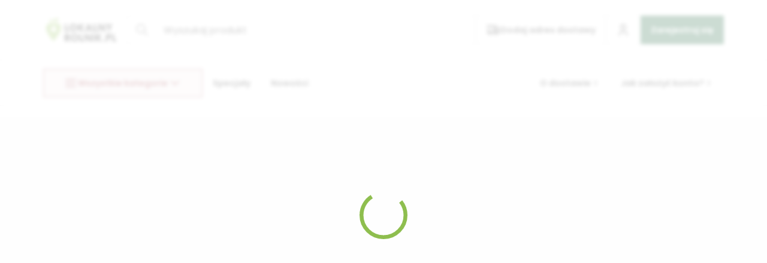

--- FILE ---
content_type: text/html; charset=utf-8
request_url: https://lokalnyrolnik.pl/offer?farmer=szczercow-rolniczo-pracownicza-spoldzielnia-mleczarska
body_size: 87279
content:
<!DOCTYPE html><html lang="pl-PL" data-scroll-behavior="smooth" data-sentry-component="RootLayout" data-sentry-source-file="layout.tsx"><head><meta charSet="utf-8"/><meta name="viewport" content="width=device-width, initial-scale=1"/><link rel="preload" as="image" imageSrcSet="/_next/image?url=%2Fstatic%2Flokalny-rolnik.svg&amp;w=256&amp;q=75 1x, /_next/image?url=%2Fstatic%2Flokalny-rolnik.svg&amp;w=384&amp;q=75 2x"/><link rel="preload" as="image" imageSrcSet="/_next/image?url=%2Fstatic%2Flokalny-rolnik.svg&amp;w=128&amp;q=75 1x, /_next/image?url=%2Fstatic%2Flokalny-rolnik.svg&amp;w=256&amp;q=75 2x"/><link rel="stylesheet" href="/_next/static/css/579a287b004eb0b8.css?dpl=dpl_2r33v6EibgZUYHGd2YTQtcsLPXwS" data-precedence="next"/><link rel="stylesheet" href="/_next/static/css/b45cc612acecd7c8.css?dpl=dpl_2r33v6EibgZUYHGd2YTQtcsLPXwS" data-precedence="next"/><link rel="preload" as="script" fetchPriority="low" href="/_next/static/chunks/webpack-ce46334bdd7f54f1.js?dpl=dpl_2r33v6EibgZUYHGd2YTQtcsLPXwS"/><script src="/_next/static/chunks/52774a7f-7699b8b57d0733b9.js?dpl=dpl_2r33v6EibgZUYHGd2YTQtcsLPXwS" async=""></script><script src="/_next/static/chunks/4bd1b696-9276bac719043991.js?dpl=dpl_2r33v6EibgZUYHGd2YTQtcsLPXwS" async=""></script><script src="/_next/static/chunks/6623-ecfe7f302594d32f.js?dpl=dpl_2r33v6EibgZUYHGd2YTQtcsLPXwS" async=""></script><script src="/_next/static/chunks/main-app-b9fd68607ad6e72f.js?dpl=dpl_2r33v6EibgZUYHGd2YTQtcsLPXwS" async=""></script><script src="/_next/static/chunks/1609-1e53dd5d3abf2239.js?dpl=dpl_2r33v6EibgZUYHGd2YTQtcsLPXwS" async=""></script><script src="/_next/static/chunks/7687-601efac8247eade8.js?dpl=dpl_2r33v6EibgZUYHGd2YTQtcsLPXwS" async=""></script><script src="/_next/static/chunks/192-6b826f52cf8c43b4.js?dpl=dpl_2r33v6EibgZUYHGd2YTQtcsLPXwS" async=""></script><script src="/_next/static/chunks/app/(store)/(padding-layout)/%5B...entity%5D/loading-eaa1e10e91e17b1b.js?dpl=dpl_2r33v6EibgZUYHGd2YTQtcsLPXwS" async=""></script><script src="/_next/static/chunks/8927-9b00a97d357c81b4.js?dpl=dpl_2r33v6EibgZUYHGd2YTQtcsLPXwS" async=""></script><script src="/_next/static/chunks/8434-81f800d131ee6060.js?dpl=dpl_2r33v6EibgZUYHGd2YTQtcsLPXwS" async=""></script><script src="/_next/static/chunks/411-29fbe4ca4d902aaa.js?dpl=dpl_2r33v6EibgZUYHGd2YTQtcsLPXwS" async=""></script><script src="/_next/static/chunks/9911-b1f5468d2902d120.js?dpl=dpl_2r33v6EibgZUYHGd2YTQtcsLPXwS" async=""></script><script src="/_next/static/chunks/4986-245dfb83de5dff34.js?dpl=dpl_2r33v6EibgZUYHGd2YTQtcsLPXwS" async=""></script><script src="/_next/static/chunks/4921-c95b2bb7ab67ce17.js?dpl=dpl_2r33v6EibgZUYHGd2YTQtcsLPXwS" async=""></script><script src="/_next/static/chunks/4694-2495ccf30522cb59.js?dpl=dpl_2r33v6EibgZUYHGd2YTQtcsLPXwS" async=""></script><script src="/_next/static/chunks/6390-cb1d2be0fed66aa5.js?dpl=dpl_2r33v6EibgZUYHGd2YTQtcsLPXwS" async=""></script><script src="/_next/static/chunks/1810-0a01682c32cf273f.js?dpl=dpl_2r33v6EibgZUYHGd2YTQtcsLPXwS" async=""></script><script src="/_next/static/chunks/4941-05419bd600043324.js?dpl=dpl_2r33v6EibgZUYHGd2YTQtcsLPXwS" async=""></script><script src="/_next/static/chunks/3282-7b20b6e803ee6ad7.js?dpl=dpl_2r33v6EibgZUYHGd2YTQtcsLPXwS" async=""></script><script src="/_next/static/chunks/4942-0b094f74722b4a4b.js?dpl=dpl_2r33v6EibgZUYHGd2YTQtcsLPXwS" async=""></script><script src="/_next/static/chunks/4280-b517639c99a1d8c4.js?dpl=dpl_2r33v6EibgZUYHGd2YTQtcsLPXwS" async=""></script><script src="/_next/static/chunks/app/layout-372aabf6d79a01c5.js?dpl=dpl_2r33v6EibgZUYHGd2YTQtcsLPXwS" async=""></script><script src="/_next/static/chunks/2326-964349a847eca90e.js?dpl=dpl_2r33v6EibgZUYHGd2YTQtcsLPXwS" async=""></script><script src="/_next/static/chunks/app/error-da8708669b426af6.js?dpl=dpl_2r33v6EibgZUYHGd2YTQtcsLPXwS" async=""></script><script src="/_next/static/chunks/8500-2ad26f8b6b10e64f.js?dpl=dpl_2r33v6EibgZUYHGd2YTQtcsLPXwS" async=""></script><script src="/_next/static/chunks/8008-d10520af305d4626.js?dpl=dpl_2r33v6EibgZUYHGd2YTQtcsLPXwS" async=""></script><script src="/_next/static/chunks/5772-c4e6a112f0c9a6ab.js?dpl=dpl_2r33v6EibgZUYHGd2YTQtcsLPXwS" async=""></script><script src="/_next/static/chunks/7744-2fd65816ccd52499.js?dpl=dpl_2r33v6EibgZUYHGd2YTQtcsLPXwS" async=""></script><script src="/_next/static/chunks/239-5e8912c8e89dd765.js?dpl=dpl_2r33v6EibgZUYHGd2YTQtcsLPXwS" async=""></script><script src="/_next/static/chunks/5228-01a54c27905ddb3e.js?dpl=dpl_2r33v6EibgZUYHGd2YTQtcsLPXwS" async=""></script><script src="/_next/static/chunks/4310-7444a1688808dcd4.js?dpl=dpl_2r33v6EibgZUYHGd2YTQtcsLPXwS" async=""></script><script src="/_next/static/chunks/5905-bc2a82fc1116ec69.js?dpl=dpl_2r33v6EibgZUYHGd2YTQtcsLPXwS" async=""></script><script src="/_next/static/chunks/9003-c45e2d44c0385613.js?dpl=dpl_2r33v6EibgZUYHGd2YTQtcsLPXwS" async=""></script><script src="/_next/static/chunks/4569-acbcb9656720001e.js?dpl=dpl_2r33v6EibgZUYHGd2YTQtcsLPXwS" async=""></script><script src="/_next/static/chunks/7540-d628b0d7cb39e828.js?dpl=dpl_2r33v6EibgZUYHGd2YTQtcsLPXwS" async=""></script><script src="/_next/static/chunks/5150-2fc3d1893e3eb5fa.js?dpl=dpl_2r33v6EibgZUYHGd2YTQtcsLPXwS" async=""></script><script src="/_next/static/chunks/6508-49b105fd89e1387f.js?dpl=dpl_2r33v6EibgZUYHGd2YTQtcsLPXwS" async=""></script><script src="/_next/static/chunks/2315-c72f09dfc2dcd753.js?dpl=dpl_2r33v6EibgZUYHGd2YTQtcsLPXwS" async=""></script><script src="/_next/static/chunks/4513-d6d2b5bd0302921e.js?dpl=dpl_2r33v6EibgZUYHGd2YTQtcsLPXwS" async=""></script><script src="/_next/static/chunks/7288-56125f86ef426005.js?dpl=dpl_2r33v6EibgZUYHGd2YTQtcsLPXwS" async=""></script><script src="/_next/static/chunks/7793-d09be8709898fab3.js?dpl=dpl_2r33v6EibgZUYHGd2YTQtcsLPXwS" async=""></script><script src="/_next/static/chunks/6560-4c845a459daa4025.js?dpl=dpl_2r33v6EibgZUYHGd2YTQtcsLPXwS" async=""></script><script src="/_next/static/chunks/app/(store)/(padding-layout)/layout-3231e9f8e63c54b3.js?dpl=dpl_2r33v6EibgZUYHGd2YTQtcsLPXwS" async=""></script><script src="/_next/static/chunks/14-c9c53790aca5271f.js?dpl=dpl_2r33v6EibgZUYHGd2YTQtcsLPXwS" async=""></script><script src="/_next/static/chunks/app/(store)/(padding-layout)/error-f9ee9ac3dd59d983.js?dpl=dpl_2r33v6EibgZUYHGd2YTQtcsLPXwS" async=""></script><script src="/_next/static/chunks/app/(store)/(padding-layout)/not-found-836debb52319018c.js?dpl=dpl_2r33v6EibgZUYHGd2YTQtcsLPXwS" async=""></script><link rel="preload" href="https://www.googletagmanager.com/gtm.js?id=GTM-52Q33F6N" as="script"/><link rel="preload" href="/_next/static/chunks/7702.2ad8bd4bd30d9ca2.js?dpl=dpl_2r33v6EibgZUYHGd2YTQtcsLPXwS" as="script" fetchPriority="low"/><link rel="preload" href="/_next/static/chunks/3672.9952925e1a8a8657.js?dpl=dpl_2r33v6EibgZUYHGd2YTQtcsLPXwS" as="script" fetchPriority="low"/><meta name="next-size-adjust" content=""/><meta name="theme-color" content="#000000"/><script id="organisationSchema" type="application/ld+json">{"@context":"http://schema.org/","@type":"Organization","name":"LokalnyRolnik.pl","url":"https://lokalnyrolnik.pl/","logo":"https://lokalnyrolnik.pl/static/sygnet.png","contactPoint":[{"@type":"ContactPoint","telephone":"+48 570 519 595","email":"mailto:bok@lokalnyrolnik.pl","contactType":"customer service"}],"sameAs":["https://www.facebook.com/lokalnyrolnikpl","https://www.instagram.com/lokalnyrolnik.pl/","https://www.youtube.com/@LokalnyrolnikPl","https://pl.linkedin.com/company/lokalnyrolnik"]}</script><style>:root { 
/* Colors - Brand */
--color-brand-primary: #004F24;
--color-brand-primary-hover: #002f16;
--color-brand-secondary: #8EBE4E;
--color-brand-secondary-hover: #72983E;
--color-brand-secondary-light: #F1FBEF;
--color-brand-tertiary: #953640;
--color-brand-tertiary-hover: #592026;
--color-brand-tertiary-light: #F7EFF0;
--color-brand-quaternary: #E8F6D0;
--color-brand-quaternary-hover: #A2CB69;
--color-brand-quinary: #FFE6BA;
--color-brand-quinary-hover: #ffc872;
--color-brand-senary: #A7662B;
--color-brand-senary-hover: #834a25;


/* Colors - Background */
--color-background-base: #FFFFFF;

/* Colors - Surface */
--color-surface-base: #F5F5F5;
--color-surface-hover: #F9F9F9;
--color-surface-disabled: #F9F9F9;
--color-surface-transparent: transparent;

/* Colors - Border */
--color-border-base: #E3E3E3;
--color-border-base-on-dark: #FFFFFF;
--color-border-strong: #D0D0D0;
--color-border-disabled: #F5F5F5;
--color-border-focus: #2B8BBF;

/* Colors - Text */
--color-text-base: #262626;
--color-text-base-on-dark: #FFFFFF;
--color-text-body: #555555;
--color-text-subtle: #848484;
--color-text-disabled: #D0D0D0;
--color-text-link: #8EBE4E;
--color-text-link-hover: #72983E;

/* Colors - System */
--color-system-success-text: #8EBE4E;
--color-system-success-background: #FFFFFF;
--color-system-error-text: #DD1313;
--color-system-error-background: #FFF0F0;
--color-system-warning-text: #262626;
--color-system-warning-background: #FFE6BA;
--color-system-info-text: #004F24;
--color-system-info-background: #E8F6D0;

/* Colors - Overlays */
--color-overlay-dark: rgba(0, 0, 0, 0.65);
--color-overlay-light: rgba(255, 255, 255, 0.8);

/* Colors - Additional */

/* Dimensions */
--dimension-ribbon-height-desktop: 40px;
--dimension-ribbon-height-tablet: 40px;
--dimension-ribbon-height-mobile: 40px;
--dimension-nav-height-desktop: 175px;
--dimension-nav-height-tablet: 178px;
--dimension-nav-height-mobile: 178px;
--dimension-nav-height-content: 100px;
--dimension-top-nav-minimalistic: 100px;
--dimension-auth-nav-height: 100px;
--dimension-spacing-unit: 4px;
--dimension-page-max-width: 1600px;
--dimension-page-max-width-condensed: 1280px;
--dimension-main-x-padding: 72px;
--dimension-main-x-padding-mobile: 16px;

/* Typography */
--typography-font-family: var(--poppins), sans-serif;

/* Spacing */
--spacing-1: 4px;
--spacing-2: 8px;
--spacing-4: 16px;
--spacing-6: 24px;
--spacing-8: 32px;
--spacing-10: 40px;
--spacing-12: 48px;
--spacing-16: 64px;
--spacing-20: 80px;
--spacing-24: 96px;
--spacing-32: 128px;
   }</style><meta name="sentry-trace" content="d5ca7a626174fc8f086be9793d570ea8-a5d22a55802c7c2f-0"/><meta name="baggage" content="sentry-environment=production,sentry-release=49fb567429dac3596d4fe86df332d81fc9e1ac2d,sentry-public_key=85dfbaa80f09b8f78fec330c591652bd,sentry-trace_id=d5ca7a626174fc8f086be9793d570ea8,sentry-sampled=false,sentry-sample_rand=0.49052563714198394,sentry-sample_rate=0.1"/><script src="/_next/static/chunks/polyfills-42372ed130431b0a.js?dpl=dpl_2r33v6EibgZUYHGd2YTQtcsLPXwS" noModule=""></script><style data-styled="" data-styled-version="6.1.19">.khKatS{width:100%;}/*!sc*/
@media (min-width:769px){.khKatS{display:none;}}/*!sc*/
data-styled.g1[id="sc-ca0da618-0"]{content:"khKatS,"}/*!sc*/
.lbWnzq{width:100%;}/*!sc*/
@media (min-width:1026px){.lbWnzq{display:none;}}/*!sc*/
data-styled.g2[id="sc-ca0da618-1"]{content:"lbWnzq,"}/*!sc*/
.dHVYZV{width:100%;}/*!sc*/
@media (max-width:1025px){.dHVYZV{display:none;}}/*!sc*/
data-styled.g4[id="sc-ca0da618-3"]{content:"dHVYZV,"}/*!sc*/
.btRVNx{width:100%;}/*!sc*/
@media (max-width:768px){.btRVNx{display:none;}}/*!sc*/
data-styled.g5[id="sc-ca0da618-4"]{content:"btRVNx,"}/*!sc*/
@media (max-width:768px),(min-width:1026px){.dZSZlm{display:none;}}/*!sc*/
data-styled.g8[id="sc-ca0da618-7"]{content:"dZSZlm,"}/*!sc*/
.bgpevo{width:fit-content;display:flex;align-items:center;justify-content:center;position:relative;gap:10px;outline:2px solid transparent;outline-offset:1px;box-sizing:border-box;padding:8px;line-height:16px;border:1px solid transparent;cursor:pointer;transition:all 0.2s,outline 0s;font-family:var(--typography-font-family);font-size:14px;font-weight:600;letter-spacing:0;color:var(--color-text-base);background:var(--color-surface-transparent);--fill-hover-color:var(--color-text-base);border-color:var(--color-border-base);}/*!sc*/
.bgpevo[data-size='small']{padding:2px 12px;height:32px;}/*!sc*/
.bgpevo[data-size='medium']{padding:8px 12px;height:40px;}/*!sc*/
.bgpevo[data-size='large']{padding:12px 16px;height:48px;}/*!sc*/
.bgpevo[data-size='editOrder']{padding:12px 16px;height:48px;text-wrap:nowrap;}/*!sc*/
.bgpevo[data-size='category']{font-size:18px;padding:12px;height:60px;width:270px;}/*!sc*/
.bgpevo[data-size='listingCategory']{font-style:normal;font-weight:600;font-size:12px;line-height:14px;text-align:left;height:55px;min-width:130px;max-width:160px;}/*!sc*/
.bgpevo[data-size='listingCategory'] div>svg{color:var(--color-text-base);}/*!sc*/
.bgpevo:disabled{cursor:not-allowed;color:var(--color-text-disabled);background:var(--color-surface-transparent);border-color:var(--color-border-disabled);}/*!sc*/
.bgpevo:hover:enabled{color:var(--color-text-base);background:var(--color-surface-base);text-decoration:none;--fill-hover-color:var(--color-text-base);}/*!sc*/
.bgpevo:active:enabled{color:var(--color-text-base);background:var(--color-brand-quaternary);border-color:var(--color-brand-secondary);}/*!sc*/
@media (max-width:768px){.bgpevo:hover:enabled{text-decoration:none;}}/*!sc*/
.biQtNO{width:100%;display:flex;align-items:center;justify-content:center;position:relative;gap:10px;outline:2px solid transparent;outline-offset:1px;box-sizing:border-box;padding:8px;line-height:16px;border:1px solid transparent;cursor:pointer;transition:all 0.2s,outline 0s;font-family:var(--typography-font-family);font-size:14px;font-weight:600;letter-spacing:0;color:var(--color-brand-tertiary);background:var(--color-brand-tertiary-light);--fill-hover-color:var(--color-brand-tertiary);border-color:var(--color-brand-tertiary);}/*!sc*/
.biQtNO[data-size='small']{padding:2px 12px;height:32px;}/*!sc*/
.biQtNO[data-size='medium']{padding:8px 12px;height:40px;}/*!sc*/
.biQtNO[data-size='large']{padding:12px 16px;height:48px;}/*!sc*/
.biQtNO[data-size='editOrder']{padding:12px 16px;height:48px;text-wrap:nowrap;}/*!sc*/
.biQtNO[data-size='category']{font-size:18px;padding:12px;height:60px;width:270px;}/*!sc*/
.biQtNO[data-size='listingCategory']{font-style:normal;font-weight:600;font-size:12px;line-height:14px;text-align:left;height:55px;min-width:130px;max-width:160px;}/*!sc*/
.biQtNO[data-size='listingCategory'] div>svg{color:var(--color-brand-tertiary);}/*!sc*/
.biQtNO:disabled{cursor:not-allowed;color:var(--color-text-disabled);background:var(--color-surface-transparent);border-color:var(--color-border-disabled);}/*!sc*/
.biQtNO:hover:enabled{color:var(--color-text-base-on-dark);background:var(--color-brand-tertiary);text-decoration:none;--fill-hover-color:var(--color-text-base-on-dark);}/*!sc*/
.biQtNO:active:enabled{color:var(--color-brand-tertiary);background:var(--color-brand-tertiary-light);border-color:var(--color-brand-tertiary);}/*!sc*/
@media (max-width:768px){.biQtNO:hover:enabled{text-decoration:none;}}/*!sc*/
data-styled.g10[id="sc-71c8e2a1-0"]{content:"bgpevo,biQtNO,"}/*!sc*/
.csyDUP{display:flex;align-items:center;justify-content:center;}/*!sc*/
data-styled.g11[id="sc-71c8e2a1-1"]{content:"csyDUP,"}/*!sc*/
.gtgjeZ{display:flex;align-items:center;justify-content:center;}/*!sc*/
data-styled.g13[id="sc-71c8e2a1-3"]{content:"gtgjeZ,"}/*!sc*/
.bibJMm{opacity:1;}/*!sc*/
data-styled.g14[id="sc-71c8e2a1-4"]{content:"bibJMm,"}/*!sc*/
:root{--poppins:'Poppins','Poppins Fallback';}/*!sc*/
*{box-sizing:border-box;}/*!sc*/
html{position:relative;margin:0;color:var(--color-text-base);font-size:16px;text-size-adjust:100%;scroll-behavior:smooth;}/*!sc*/
body{margin:0;overflow-x:hidden;color:var(--color-text-base);font-family:var(--poppins),sans-serif;-webkit-font-smoothing:antialiased;-moz-osx-font-smoothing:grayscale;background-color:var(--color-background-base);}/*!sc*/
h1,h2,h3,h4,h5,h6,h7{font-weight:normal;font-size:unset;}/*!sc*/
article,aside,details,figcaption,figure,footer,header,hgroup,main,menu,nav,section,summary{display:block;}/*!sc*/
audio,canvas,progress,video{display:inline-block;vertical-align:baseline;}/*!sc*/
audio:not([controls]){display:none;height:0;}/*!sc*/
[hidden],template{display:none;}/*!sc*/
a:active,input:active,button:active,textarea:active,a:hover,input:hover,button:hover,textarea:hover,a:focus,input:focus,button:focus,textarea:focus{outline:none;}/*!sc*/
div[tabindex="0"]:focus-visible{outline:2px solid var(--color-system-info-text);outline-offset:1px;}/*!sc*/
a:focus-visible,input:focus-visible,button:focus-visible,textarea:focus-visible,label:focus-visible{outline:2px solid var(--color-system-info-text);outline-offset:1px;}/*!sc*/
a{color:var(--color-text-base);text-decoration:none;background-color:transparent;transition:color 0.2s ease-in-out;}/*!sc*/
input:-webkit-autofill{color:inherit;background-color:unset;}/*!sc*/
input::-ms-clear,input::-ms-reveal{display:none;}/*!sc*/
ul{margin-top:0;margin-bottom:0;padding-left:0;list-style-type:none;-webkit-margin-before:0em;-webkit-margin-after:0em;-webkit-margin-start:0px;-webkit-margin-end:0px;-webkit-padding-start:0px;}/*!sc*/
p,h1,h2,h3,h4,h5,h6{margin-top:0;margin-bottom:0;-webkit-margin-before:0em;-webkit-margin-after:0em;}/*!sc*/
abbr[title]{border-bottom:1px dotted;}/*!sc*/
b,strong{font-weight:600;}/*!sc*/
dfn{font-style:italic;}/*!sc*/
mark{color:var(--color-text-base);background:var(--color-system-warning-background);}/*!sc*/
small{font-size:80%;}/*!sc*/
sub,sup{position:relative;font-size:75%;line-height:0;vertical-align:baseline;}/*!sc*/
sup{top:-0.5em;}/*!sc*/
sub{bottom:-0.25em;}/*!sc*/
img{border:0;}/*!sc*/
svg:not(:root){overflow:hidden;}/*!sc*/
figure{margin:0;}/*!sc*/
hr{box-sizing:content-box;height:0;}/*!sc*/
pre{overflow:auto;}/*!sc*/
code,kbd,pre,samp{font-size:1em;font-family:monospace;}/*!sc*/
button,input,optgroup,select,textarea{margin:0;color:inherit;font:inherit;}/*!sc*/
button{overflow:visible;}/*!sc*/
button,select{text-transform:none;}/*!sc*/
button,html input[type="button"],input[type="reset"],input[type="submit"]{cursor:pointer;appearance:button;}/*!sc*/
button[disabled],html input[disabled]{cursor:default;}/*!sc*/
button::-moz-focus-inner,input::-moz-focus-inner{padding:0;border:0;}/*!sc*/
input{line-height:normal;}/*!sc*/
input[type="checkbox"],input[type="radio"]{box-sizing:border-box;padding:0;}/*!sc*/
input[type="number"]::-webkit-inner-spin-button,input[type="number"]::-webkit-outer-spin-button{height:auto;}/*!sc*/
input[type="search"]{box-sizing:content-box;appearance:textfield;}/*!sc*/
input[type="search"]::-webkit-search-cancel-button,input[type="search"]::-webkit-search-decoration{appearance:none;}/*!sc*/
fieldset{margin:0 2px;padding:0.35em 0.625em 0.75em;border:none;}/*!sc*/
legend{padding:0;border:0;}/*!sc*/
textarea{overflow:auto;}/*!sc*/
optgroup{font-weight:500;}/*!sc*/
table{border-collapse:collapse;border-spacing:0;}/*!sc*/
td,th{padding:0;}/*!sc*/
blockquote{background-color:2px solid var(--color-surface-hover);padding:10px 20px;}/*!sc*/
ul>li{list-style:disc;margin-left:15px;}/*!sc*/
b{font-weight:600;}/*!sc*/
*::selection{background:var(--color-brand-secondary);color:var(--color-text-base-on-dark);}/*!sc*/
*::-moz-selection{background:var(--color-brand-secondary);color:var(--color-text-base-on-dark);}/*!sc*/
*::-webkit-selection{background:var(--color-brand-secondary);color:var(--color-text-base-on-dark);}/*!sc*/
data-styled.g20[id="sc-global-bvpGJb1"]{content:"sc-global-bvpGJb1,"}/*!sc*/
.gGGBuO{background:none;border:none;position:relative;z-index:10;display:flex;flex-direction:column;align-items:center;font-size:11px;font-weight:400;line-height:12px;color:var(--color-text-base);}/*!sc*/
data-styled.g24[id="sc-fa853bd1-1"]{content:"gGGBuO,"}/*!sc*/
.kQmxji{background:var(--color-surface-hover);min-height:300px;width:100%;margin-bottom:16px;display:flex;align-items:center;justify-content:center;}/*!sc*/
data-styled.g41[id="sc-fdbef88c-0"]{content:"kQmxji,"}/*!sc*/
.bKJUsS{width:100%;position:relative;margin-bottom:0;height:fit-content;border-radius:0!important;}/*!sc*/
@media (max-width:768px){.bKJUsS{padding-bottom:7px;}}/*!sc*/
.bKJUsS .MuiFormControl-root{width:100%!important;}/*!sc*/
.bKJUsS .MuiInputBase-root{border-radius:0!important;background-color:var(--color-background-base)!important;height:48px!important;}/*!sc*/
.bKJUsS .MuiInputBase-input{padding:12.5px 16px!important;}/*!sc*/
.bKJUsS .MuiInputLabel-root{top:-5px!important;}/*!sc*/
.bKJUsS .MuiInputLabel-shrink{top:-2px!important;}/*!sc*/
.bKJUsS .MuiOutlinedInput-notchedOutline{border:1px solid var(--color-border-base)!important;}/*!sc*/
.bKJUsS .MuiFormLabel-root{color:var(--color-text-base)!important;opacity:1!important;}/*!sc*/
.bKJUsS label.MuiFormLabel-root{color:var(--color-text-subtle)!important;background-color:var(--color-background-base)!important;padding:2px 4px!important;}/*!sc*/
.bKJUsS label.MuiFormLabel-root{border-radius:unset!important;}/*!sc*/
.bKJUsS .MuiInputBase-input:-webkit-autofill,.bKJUsS .MuiInputBase-input:-webkit-autofill:hover,.bKJUsS .MuiInputBase-input:-webkit-autofill:focus{-webkit-text-fill-color:var(--color-text-base)!important;transition:background-color 5000s ease-in-out 0s!important;}/*!sc*/
.bKJUsS .MuiInputBase-input::placeholder{color:var(--color-text-base)!important;opacity:1!important;}/*!sc*/
.bKJUsS .MuiFormHelperText-root{bottom:-22px!important;left:5px!important;}/*!sc*/
.bKJUsS .MuiFormHelperText-root.Mui-error{color:var(--color-system-error-text)!important;}/*!sc*/
.bKJUsS .MuiOutlinedInput-root.Mui-focused .MuiOutlinedInput-notchedOutline{border-color:var(--color-brand-secondary)!important;border-radius:0!important;}/*!sc*/
.bKJUsS .MuiFilledInput-root{border-color:var(--color-border-base)!important;border-radius:0!important;}/*!sc*/
.bKJUsS .MuiFilledInput-root:hover,.bKJUsS .MuiFilledInput-root:active{border-color:var(--color-brand-secondary)!important;}/*!sc*/
.bKJUsS .MuiFormHelperText-root{position:absolute!important;bottom:-20px!important;margin:0!important;}/*!sc*/
data-styled.g48[id="sc-cc01fa36-0"]{content:"bKJUsS,"}/*!sc*/
.epUlAW{display:flex;align-items:center;justify-content:center;position:fixed;top:0;left:0;right:0;bottom:0;z-index:999;backdrop-filter:blur(3px);max-width:100vw;max-height:100dvh;overflow:hidden;background-color:var(--color-overlay-light);}/*!sc*/
data-styled.g149[id="sc-d7b07c8e-0"]{content:"epUlAW,"}/*!sc*/
.fXSfpa{position:fixed;top:0;right:0;bottom:0;left:0;background-color:var(--color-overlay-dark);display:none;}/*!sc*/
data-styled.g151[id="sc-8ee458e-1"]{content:"fXSfpa,"}/*!sc*/
.cgeEtw{position:relative;z-index:13;width:266px;}/*!sc*/
data-styled.g157[id="sc-8ee458e-7"]{content:"cgeEtw,"}/*!sc*/
.bqcewB{position:absolute;overflow-y:hidden;top:calc(var(--dimension-nav-height-content) + 15px);left:50%;max-width:1456px;width:calc(100vw - 144px);height:0;transform:translateX(-50%);transition:height 0.2s;background-color:var(--color-background-base);z-index:11;padding:0 10px;}/*!sc*/
data-styled.g158[id="sc-8ee458e-8"]{content:"bqcewB,"}/*!sc*/
.laijRG{width:fit-content;}/*!sc*/
@media (max-width:1025px){.laijRG{display:none!important;}}/*!sc*/
data-styled.g165[id="sc-a761bfd1-0"]{content:"laijRG,"}/*!sc*/
.dRWvYB{width:fit-content;}/*!sc*/
data-styled.g166[id="sc-a761bfd1-1"]{content:"dRWvYB,"}/*!sc*/
@media (max-width:768px){.yNYqS{padding:12px!important;}}/*!sc*/
data-styled.g436[id="sc-5bab9b81-1"]{content:"yNYqS,"}/*!sc*/
.ctYYrk .MuiPaper-root{overflow:visible;margin-top:10px;}/*!sc*/
.ctYYrk .MuiBackdrop-root{background-color:var(--color-overlay-dark)!important;}/*!sc*/
data-styled.g437[id="sc-5bab9b81-2"]{content:"ctYYrk,"}/*!sc*/
.iCJcdK{min-width:200px;width:100%;flex-grow:1;color:var(--color-text-base);}/*!sc*/
@media (max-width:1025px){.iCJcdK{max-width:unset;min-width:unset;}}/*!sc*/
data-styled.g445[id="sc-479a47d2-0"]{content:"iCJcdK,"}/*!sc*/
.gZkMTB{flex:1;}/*!sc*/
@media (max-width:768px){.gZkMTB{width:100%;max-width:calc(100vw - 96px);}}/*!sc*/
data-styled.g446[id="sc-479a47d2-1"]{content:"gZkMTB,"}/*!sc*/
@media (max-width:768px){.dJcZIX{padding-bottom:0;}}/*!sc*/
data-styled.g448[id="sc-479a47d2-3"]{content:"dJcZIX,"}/*!sc*/
.ggpUsp{width:fit-content;display:flex;align-items:center;justify-content:center;position:relative;gap:10px;outline:none;box-sizing:border-box;padding:8px;line-height:16px;border:1px solid transparent;cursor:pointer;transition:all 0.2s;font-family:var(--typography-font-family);font-size:14px;font-weight:600;letter-spacing:0;color:var(--color-text-base);background:var(--color-surface-transparent);--fill-hover-color:var(--color-text-base);border-color:var(--color-border-base);}/*!sc*/
.ggpUsp[data-size='small']{padding:2px 12px;height:32px;}/*!sc*/
.ggpUsp[data-size='medium']{padding:8px 12px;height:40px;}/*!sc*/
.ggpUsp[data-size='large']{padding:12px 16px;height:48px;}/*!sc*/
.ggpUsp[data-size='category']{font-size:18px;padding:12px;height:60px;width:270px;}/*!sc*/
.ggpUsp[data-size='listingCategory']{font-style:normal;font-weight:600;font-size:12px;line-height:14px;text-align:left;height:55px;min-width:130px;max-width:160px;}/*!sc*/
.ggpUsp[data-size='listingCategory'] div>svg{color:var(--color-text-base);}/*!sc*/
.ggpUsp:hover{color:var(--color-text-base);background:var(--color-surface-base);--fill-hover-color:var(--color-text-base);}/*!sc*/
.ggpUsp:active{color:var(--color-text-base);background:var(--color-brand-quaternary);}/*!sc*/
.iYLUDD{width:fit-content;display:flex;align-items:center;justify-content:center;position:relative;gap:10px;outline:none;box-sizing:border-box;padding:8px;line-height:16px;border:1px solid transparent;cursor:pointer;transition:all 0.2s;font-family:var(--typography-font-family);font-size:14px;font-weight:600;letter-spacing:0;color:var(--color-text-base-on-dark);background:var(--color-brand-primary);--fill-hover-color:var(--color-text-base-on-dark);}/*!sc*/
.iYLUDD[data-size='small']{padding:2px 12px;height:32px;}/*!sc*/
.iYLUDD[data-size='medium']{padding:8px 12px;height:40px;}/*!sc*/
.iYLUDD[data-size='large']{padding:12px 16px;height:48px;}/*!sc*/
.iYLUDD[data-size='category']{font-size:18px;padding:12px;height:60px;width:270px;}/*!sc*/
.iYLUDD[data-size='listingCategory']{font-style:normal;font-weight:600;font-size:12px;line-height:14px;text-align:left;height:55px;min-width:130px;max-width:160px;}/*!sc*/
.iYLUDD[data-size='listingCategory'] div>svg{color:var(--color-text-base-on-dark);}/*!sc*/
.iYLUDD:hover{color:var(--color-text-base-on-dark);background:var(--color-brand-primary-hover);--fill-hover-color:var(--color-text-base-on-dark);}/*!sc*/
.iYLUDD:active{color:var(--color-text-base-on-dark);background:var(--color-brand-primary);}/*!sc*/
.iZwDUv{width:fit-content;display:flex;align-items:center;justify-content:center;position:relative;gap:10px;outline:none;box-sizing:border-box;padding:8px;line-height:16px;border:1px solid transparent;cursor:pointer;transition:all 0.2s;font-family:var(--typography-font-family);font-size:14px;font-weight:600;letter-spacing:0;color:var(--color-text-base);background:var(--color-surface-transparent);--fill-hover-color:var(--color-text-base);}/*!sc*/
.iZwDUv[data-size='small']{padding:2px 12px;height:32px;}/*!sc*/
.iZwDUv[data-size='medium']{padding:8px 12px;height:40px;}/*!sc*/
.iZwDUv[data-size='large']{padding:12px 16px;height:48px;}/*!sc*/
.iZwDUv[data-size='category']{font-size:18px;padding:12px;height:60px;width:270px;}/*!sc*/
.iZwDUv[data-size='listingCategory']{font-style:normal;font-weight:600;font-size:12px;line-height:14px;text-align:left;height:55px;min-width:130px;max-width:160px;}/*!sc*/
.iZwDUv[data-size='listingCategory'] div>svg{color:var(--color-text-base);}/*!sc*/
.iZwDUv:hover{color:var(--color-text-base);background:var(--color-surface-base);--fill-hover-color:var(--color-text-base);}/*!sc*/
.iZwDUv:active{color:var(--color-text-base);background:var(--color-surface-transparent);}/*!sc*/
.ljkUBA{width:100%;display:flex;align-items:center;justify-content:center;position:relative;gap:10px;outline:none;box-sizing:border-box;padding:8px;line-height:16px;border:1px solid transparent;cursor:pointer;transition:all 0.2s;font-family:var(--typography-font-family);font-size:14px;font-weight:600;letter-spacing:0;color:var(--color-text-base);background:var(--color-surface-transparent);--fill-hover-color:var(--color-text-base);}/*!sc*/
.ljkUBA[data-size='small']{padding:2px 12px;height:32px;}/*!sc*/
.ljkUBA[data-size='medium']{padding:8px 12px;height:40px;}/*!sc*/
.ljkUBA[data-size='large']{padding:12px 16px;height:48px;}/*!sc*/
.ljkUBA[data-size='category']{font-size:18px;padding:12px;height:60px;width:270px;}/*!sc*/
.ljkUBA[data-size='listingCategory']{font-style:normal;font-weight:600;font-size:12px;line-height:14px;text-align:left;height:55px;min-width:130px;max-width:160px;}/*!sc*/
.ljkUBA[data-size='listingCategory'] div>svg{color:var(--color-text-base);}/*!sc*/
.ljkUBA:hover{color:var(--color-text-base);background:var(--color-surface-base);--fill-hover-color:var(--color-text-base);}/*!sc*/
.ljkUBA:active{color:var(--color-text-base);background:var(--color-surface-transparent);}/*!sc*/
data-styled.g449[id="sc-3e2faf38-0"]{content:"ggpUsp,iYLUDD,iZwDUv,ljkUBA,"}/*!sc*/
.iaySZl{display:flex;align-items:center;justify-content:center;}/*!sc*/
data-styled.g452[id="sc-3e2faf38-3"]{content:"iaySZl,"}/*!sc*/
.hcnNJi{background:var(--color-background-base);width:100%;}/*!sc*/
data-styled.g453[id="sc-f75f37ec-0"]{content:"hcnNJi,"}/*!sc*/
.jIwPXP{height:70px;display:flex;align-items:center;justify-content:space-between;padding:12px 16px;border-bottom:1px solid var(--color-border-base);}/*!sc*/
data-styled.g454[id="sc-f75f37ec-1"]{content:"jIwPXP,"}/*!sc*/
.bCwDNt{display:flex;align-items:center;justify-content:flex-end;gap:13px;}/*!sc*/
data-styled.g459[id="sc-f75f37ec-6"]{content:"bCwDNt,"}/*!sc*/
.hzDTND{height:72px;padding:12px 16px;align-items:center;gap:16px;display:flex;border-bottom:1px solid var(--color-border-base);}/*!sc*/
data-styled.g460[id="sc-f75f37ec-7"]{content:"hzDTND,"}/*!sc*/
.dmhtYk{display:flex;align-items:center;}/*!sc*/
data-styled.g461[id="sc-f75f37ec-8"]{content:"dmhtYk,"}/*!sc*/
.iDySwM{display:flex;align-items:center;gap:20px;}/*!sc*/
data-styled.g462[id="sc-f75f37ec-9"]{content:"iDySwM,"}/*!sc*/
.jepCTn{font-size:16px;cursor:pointer;transition:all 0.2s;position:relative;}/*!sc*/
.jepCTn:hover{color:var(--color-brand-secondary-hover);}/*!sc*/
data-styled.g463[id="sc-f75f37ec-10"]{content:"jepCTn,"}/*!sc*/
.nxpvE{height:var(--dimension-nav-height-desktop)px;position:relative;top:0;left:0;right:0;border-bottom:1px solid var(--color-border-base);z-index:100;background:var(--color-background-base);}/*!sc*/
@media (max-width:1025px){.nxpvE{height:145px;}}/*!sc*/
data-styled.g571[id="sc-3b61715a-0"]{content:"nxpvE,"}/*!sc*/
.eNLegL{position:relative;display:flex;flex-grow:1;align-items:center;gap:24px;}/*!sc*/
data-styled.g572[id="sc-3b61715a-1"]{content:"eNLegL,"}/*!sc*/
.esxmse{display:flex;align-items:center;}/*!sc*/
data-styled.g573[id="sc-3b61715a-2"]{content:"esxmse,"}/*!sc*/
.gmYDAA{display:flex;justify-content:center;width:100%;}/*!sc*/
data-styled.g574[id="sc-3b61715a-3"]{content:"gmYDAA,"}/*!sc*/
.LgSmr{border-bottom:1px solid var(--color-border-base);}/*!sc*/
data-styled.g575[id="sc-3b61715a-4"]{content:"LgSmr,"}/*!sc*/
.yRoiz{max-width:1600px;display:flex;gap:24px;height:var(--dimension-nav-height-content);align-items:center;width:100%;padding:24px var(--dimension-main-x-padding);margin:0 auto;justify-content:space-between;}/*!sc*/
@media (max-width:768px){.yRoiz{justify-content:center;}}/*!sc*/
data-styled.g576[id="sc-3b61715a-5"]{content:"yRoiz,"}/*!sc*/
.cRKcui{max-width:1600px;width:100%;height:75px;padding:12px var(--dimension-main-x-padding);display:flex;align-items:center;justify-content:space-between;font-weight:600;font-size:14px;line-height:16px;}/*!sc*/
@media (max-width:1025px){.cRKcui{display:none;}}/*!sc*/
data-styled.g577[id="sc-3b61715a-6"]{content:"cRKcui,"}/*!sc*/
.ildKrD{display:flex;align-items:center;gap:16px;}/*!sc*/
data-styled.g578[id="sc-3b61715a-7"]{content:"ildKrD,"}/*!sc*/
.iNWBMb{display:flex;align-items:center;gap:0px;}/*!sc*/
data-styled.g579[id="sc-3b61715a-8"]{content:"iNWBMb,"}/*!sc*/
.hkoXfu{display:flex;align-items:center;gap:0px;}/*!sc*/
data-styled.g580[id="sc-3b61715a-9"]{content:"hkoXfu,"}/*!sc*/
.yfCxo{color:initial!important;}/*!sc*/
data-styled.g581[id="sc-3b61715a-10"]{content:"yfCxo,"}/*!sc*/
.ijHCML{display:flex;justify-content:flex-end;align-items:center;gap:13px;}/*!sc*/
data-styled.g582[id="sc-3b61715a-11"]{content:"ijHCML,"}/*!sc*/
.iPupTk{display:flex;align-items:center;gap:13px;justify-content:flex-end;}/*!sc*/
data-styled.g583[id="sc-3b61715a-12"]{content:"iPupTk,"}/*!sc*/
.pWagz{gap:5px;}/*!sc*/
data-styled.g585[id="sc-3b61715a-14"]{content:"pWagz,"}/*!sc*/
.hWuGUR{width:16px;height:16px;}/*!sc*/
data-styled.g586[id="sc-3b61715a-15"]{content:"hWuGUR,"}/*!sc*/
.eTXmvf{position:absolute;display:flex;align-items:center;width:100%;height:36px;border-bottom:1px solid var(--color-border-base);top:142px;transition:top 0.2s ease-in-out;}/*!sc*/
data-styled.g595[id="sc-a84508d5-0"]{content:"eTXmvf,"}/*!sc*/
.eZRxfi{height:34px!important;}/*!sc*/
data-styled.g596[id="sc-a84508d5-1"]{content:"eZRxfi,"}/*!sc*/
.ihmLtz{width:1px;height:100%;border:none;background-color:var(--color-border-base);}/*!sc*/
data-styled.g597[id="sc-a84508d5-2"]{content:"ihmLtz,"}/*!sc*/
.ctghFi{position:fixed;top:0px;width:100vw;transition:top 0.2s ease-in-out;left:0;right:0;z-index:100;height:var(--dimension-nav-height-desktop);}/*!sc*/
.ctghFi .minimalistic-mobile-nav{display:none;}/*!sc*/
@media (max-width:1025px){.ctghFi .minimalistic-mobile-nav{display:flex;}}/*!sc*/
@media (max-width:1025px){.ctghFi{width:100%;height:calc(var(--dimension-nav-height-tablet) - 36px);}}/*!sc*/
@media (max-width:768px){.ctghFi{height:calc(var(--dimension-nav-height-mobile) - 36px);}}/*!sc*/
data-styled.g599[id="sc-7a5c201a-1"]{content:"ctghFi,"}/*!sc*/
.iSVODm{padding:calc(175px) var(--dimension-main-x-padding) 20px;transition:padding 0.2s ease-in-out;max-width:var(--dimension-page-max-width);width:100%;overflow-x:clip;margin:0 auto;min-height:calc( 100dvh - 175px );}/*!sc*/
@media (max-width:1025px){.iSVODm{min-height:50dvh;}}/*!sc*/
@media (max-width:1025px){.iSVODm{padding:calc(16px + 178px) 16px 20px;}}/*!sc*/
@media (max-width:768px){.iSVODm{padding:calc(16px + 178px) 16px 20px;}}/*!sc*/
data-styled.g600[id="sc-62951b06-0"]{content:"iSVODm,"}/*!sc*/
.kIRfDE{overflow:hidden;background-color:var(--color-surface-base);}/*!sc*/
@media (max-width:1025px){.kIRfDE{padding:0 16px;}}/*!sc*/
@media (max-width:1025px){.kIRfDE{max-height:unset;}}/*!sc*/
data-styled.g616[id="sc-24e37b40-0"]{content:"kIRfDE,"}/*!sc*/
</style></head><body><div hidden=""><!--$?--><template id="B:0"></template><!--/$--></div><a href="#main" tabindex="0" aria-label="Pomiń nawigację i przejdź do treści" class="sc-4630f279-0 foGCnK visually-hidden" data-sentry-element="StyledSkipNavigation" data-sentry-component="SkipNavigation" data-sentry-source-file="SkipNavigation.tsx">Pomiń nawigację</a><noscript><iframe src="https://www.googletagmanager.com/ns.html?id=GTM-52Q33F6N" height="0" width="0" style="display:none;visibility:hidden"></iframe></noscript><style>#nprogress{pointer-events:none}#nprogress .bar{background:#8EBE4E;position:fixed;z-index:1600;top: 0;left:0;width:100%;height:3px}#nprogress .peg{display:block;position:absolute;right:0;width:100px;height:100%;box-shadow:0 0 10px #8EBE4E,0 0 5px #8EBE4E;opacity:1;-webkit-transform:rotate(3deg) translate(0px,-4px);-ms-transform:rotate(3deg) translate(0px,-4px);transform:rotate(3deg) translate(0px,-4px)}#nprogress .spinner{display:block;position:fixed;z-index:1600;top: 15px;right:15px}#nprogress .spinner-icon{width:18px;height:18px;box-sizing:border-box;border:2px solid transparent;border-top-color:#8EBE4E;border-left-color:#8EBE4E;border-radius:50%;-webkit-animation:nprogress-spinner 400ms linear infinite;animation:nprogress-spinner 400ms linear infinite}.nprogress-custom-parent{overflow:hidden;position:relative}.nprogress-custom-parent #nprogress .bar,.nprogress-custom-parent #nprogress .spinner{position:absolute}@-webkit-keyframes nprogress-spinner{0%{-webkit-transform:rotate(0deg)}100%{-webkit-transform:rotate(360deg)}}@keyframes nprogress-spinner{0%{transform:rotate(0deg)}100%{transform:rotate(360deg)}}</style><style>
    #nprogress {
      pointer-events: none;
    }
    #nprogress .bar {
      background: #8EBE4E;
      position: fixed;
      z-index: 9999;
      top: 0;
      left: 0;
      width: 100%;
      height: 3px;
    }
    #nprogress .peg {
      display: block;
      position: absolute;
      right: 0px;
      width: 100px;
      height: 100%;
      box-shadow: 0 0 10px #8EBE4E, 0 0 5px #8EBE4E;
      opacity: 1;
      -webkit-transform: rotate(3deg) translate(0px, -4px);
      -ms-transform: rotate(3deg) translate(0px, -4px);
      transform: rotate(3deg) translate(0px, -4px);
    }
    #nprogress .spinner {
      display: block;
      position: fixed;
      z-index: 1031;
      top: 15px;
      right: 15px;
    }
    #nprogress .spinner-icon {
      width: 18px;
      height: 18px;
      box-sizing: border-box;
      border: solid 2px transparent;
      border-top-color: #8EBE4E;
      border-left-color: #8EBE4E;
      border-radius: 50%;
      -webkit-animation: nprogresss-spinner 400ms linear infinite;
      animation: nprogress-spinner 400ms linear infinite;
    }
    .nprogress-custom-parent {
      overflow: hidden;
      position: relative;
    }
    .nprogress-custom-parent #nprogress .spinner,
    .nprogress-custom-parent #nprogress .bar {
      position: absolute;
    }
    @-webkit-keyframes nprogress-spinner {
      0% {
        -webkit-transform: rotate(0deg);
      }
      100% {
        -webkit-transform: rotate(360deg);
      }
    }
    @keyframes nprogress-spinner {
      0% {
        transform: rotate(0deg);
      }
      100% {
        transform: rotate(360deg);
      }
    }
  </style><div data-rht-toaster="" style="position:fixed;z-index:9999;top:16px;left:16px;right:16px;bottom:16px;pointer-events:none"></div><div id="modal-portal"></div><header data-sentry-element="HeaderWrapper" data-sentry-component="Navigation" data-sentry-source-file="Navigation.tsx" class="sc-7a5c201a-0 byVqeO"><!--$!--><template data-dgst="BAILOUT_TO_CLIENT_SIDE_RENDERING"></template><!--/$--><div data-sentry-element="NavigationWrapper" data-sentry-source-file="Navigation.tsx" class="sc-7a5c201a-1 ctghFi"><div data-sentry-element="WebContent" data-sentry-source-file="Navigation.tsx" class="sc-ca0da618-3 dHVYZV"><nav data-sentry-element="Wrapper" data-sentry-source-file="NavigationWeb.tsx" class="sc-3b61715a-0 nxpvE"><div data-sentry-element="MainBarWrapper" data-sentry-source-file="NavigationWeb.tsx" class="sc-3b61715a-3 sc-3b61715a-4 gmYDAA LgSmr"><div data-sentry-element="Content" data-sentry-source-file="NavigationWeb.tsx" class="sc-3b61715a-5 yRoiz"><div data-sentry-element="LeftSideWrapper" data-sentry-source-file="NavigationWeb.tsx" class="sc-3b61715a-1 eNLegL"><a data-sentry-element="StyledLogoLink" data-sentry-source-file="NavigationWeb.tsx" class="sc-3b61715a-2 esxmse" href="/"><img alt="Logo Lokalny Rolnik" data-sentry-element="Logo" data-sentry-source-file="NavigationWeb.tsx" width="139" height="40" decoding="async" data-nimg="1" class="sc-3b61715a-10 yfCxo" style="color:transparent" srcSet="/_next/image?url=%2Fstatic%2Flokalny-rolnik.svg&amp;w=256&amp;q=75 1x, /_next/image?url=%2Fstatic%2Flokalny-rolnik.svg&amp;w=384&amp;q=75 2x" src="/_next/image?url=%2Fstatic%2Flokalny-rolnik.svg&amp;w=384&amp;q=75"/></a><div data-sentry-element="Wrapper" data-sentry-component="SearchHubInput" data-sentry-source-file="SearchHubInput.tsx" class="sc-479a47d2-0 iCJcdK"><div role="search" data-sentry-element="TriggerInputWrapper" data-sentry-source-file="SearchHubInput.tsx" class="sc-479a47d2-1 gZkMTB"><div id="InputWrapper" data-sentry-element="InputWrapper" data-sentry-source-file="Input.tsx" class="sc-cc01fa36-0 bKJUsS sc-479a47d2-3 dJcZIX" data-sentry-component="Input"><style data-emotion="css 1pv2xcc">.css-1pv2xcc{display:-webkit-inline-box;display:-webkit-inline-flex;display:-ms-inline-flexbox;display:inline-flex;-webkit-flex-direction:column;-ms-flex-direction:column;flex-direction:column;position:relative;min-width:0;padding:0;margin:0;border:0;vertical-align:top;}</style><div class="MuiFormControl-root MuiTextField-root css-1pv2xcc" data-sentry-element="TextField" data-sentry-source-file="Input.tsx"><style data-emotion="css-global 1prfaxn">@-webkit-keyframes mui-auto-fill{from{display:block;}}@keyframes mui-auto-fill{from{display:block;}}@-webkit-keyframes mui-auto-fill-cancel{from{display:block;}}@keyframes mui-auto-fill-cancel{from{display:block;}}</style><style data-emotion="css vle2h5">.css-vle2h5{font-family:var(--poppins),sans-serif;font-weight:400;font-size:1rem;line-height:1.4375em;color:rgba(0, 0, 0, 0.87);box-sizing:border-box;position:relative;cursor:text;display:-webkit-inline-box;display:-webkit-inline-flex;display:-ms-inline-flexbox;display:inline-flex;-webkit-align-items:center;-webkit-box-align:center;-ms-flex-align:center;align-items:center;position:relative;border-radius:4px;padding-left:14px;}.css-vle2h5.Mui-disabled{color:rgba(0, 0, 0, 0.38);cursor:default;}.css-vle2h5:hover .MuiOutlinedInput-notchedOutline{border-color:rgba(0, 0, 0, 0.87);}@media (hover: none){.css-vle2h5:hover .MuiOutlinedInput-notchedOutline{border-color:rgba(0, 0, 0, 0.23);}}.css-vle2h5.Mui-focused .MuiOutlinedInput-notchedOutline{border-width:2px;}.css-vle2h5.Mui-focused .MuiOutlinedInput-notchedOutline{border-color:#1976d2;}.css-vle2h5.Mui-error .MuiOutlinedInput-notchedOutline{border-color:#d32f2f;}.css-vle2h5.Mui-disabled .MuiOutlinedInput-notchedOutline{border-color:rgba(0, 0, 0, 0.26);}</style><div class="MuiInputBase-root MuiOutlinedInput-root MuiInputBase-colorPrimary MuiInputBase-formControl MuiInputBase-adornedStart css-vle2h5"><style data-emotion="css 1f6kg7i">.css-1f6kg7i{display:-webkit-box;display:-webkit-flex;display:-ms-flexbox;display:flex;max-height:2em;-webkit-align-items:center;-webkit-box-align:center;-ms-flex-align:center;align-items:center;white-space:nowrap;color:rgba(0, 0, 0, 0.54);margin-right:8px;}</style><div class="MuiInputAdornment-root MuiInputAdornment-positionStart MuiInputAdornment-outlined MuiInputAdornment-sizeMedium css-1f6kg7i"><span class="notranslate" aria-hidden="true">​</span><svg xmlns="http://www.w3.org/2000/svg" width="24" height="24" viewBox="0 0 24 24" fill="none" stroke="currentColor" stroke-width="2" stroke-linecap="round" stroke-linejoin="round" class="tabler-icon tabler-icon-search "><path d="M10 10m-7 0a7 7 0 1 0 14 0a7 7 0 1 0 -14 0"></path><path d="M21 21l-6 -6"></path></svg></div><style data-emotion="css 1ooubvk">.css-1ooubvk{font:inherit;letter-spacing:inherit;color:currentColor;padding:4px 0 5px;border:0;box-sizing:content-box;background:none;height:1.4375em;margin:0;-webkit-tap-highlight-color:transparent;display:block;min-width:0;width:100%;-webkit-animation-name:mui-auto-fill-cancel;animation-name:mui-auto-fill-cancel;-webkit-animation-duration:10ms;animation-duration:10ms;padding:16.5px 14px;padding-left:0;}.css-1ooubvk::-webkit-input-placeholder{color:currentColor;opacity:0.42;-webkit-transition:opacity 200ms cubic-bezier(0.4, 0, 0.2, 1) 0ms;transition:opacity 200ms cubic-bezier(0.4, 0, 0.2, 1) 0ms;}.css-1ooubvk::-moz-placeholder{color:currentColor;opacity:0.42;-webkit-transition:opacity 200ms cubic-bezier(0.4, 0, 0.2, 1) 0ms;transition:opacity 200ms cubic-bezier(0.4, 0, 0.2, 1) 0ms;}.css-1ooubvk::-ms-input-placeholder{color:currentColor;opacity:0.42;-webkit-transition:opacity 200ms cubic-bezier(0.4, 0, 0.2, 1) 0ms;transition:opacity 200ms cubic-bezier(0.4, 0, 0.2, 1) 0ms;}.css-1ooubvk:focus{outline:0;}.css-1ooubvk:invalid{box-shadow:none;}.css-1ooubvk::-webkit-search-decoration{-webkit-appearance:none;}label[data-shrink=false]+.MuiInputBase-formControl .css-1ooubvk::-webkit-input-placeholder{opacity:0!important;}label[data-shrink=false]+.MuiInputBase-formControl .css-1ooubvk::-moz-placeholder{opacity:0!important;}label[data-shrink=false]+.MuiInputBase-formControl .css-1ooubvk::-ms-input-placeholder{opacity:0!important;}label[data-shrink=false]+.MuiInputBase-formControl .css-1ooubvk:focus::-webkit-input-placeholder{opacity:0.42;}label[data-shrink=false]+.MuiInputBase-formControl .css-1ooubvk:focus::-moz-placeholder{opacity:0.42;}label[data-shrink=false]+.MuiInputBase-formControl .css-1ooubvk:focus::-ms-input-placeholder{opacity:0.42;}.css-1ooubvk.Mui-disabled{opacity:1;-webkit-text-fill-color:rgba(0, 0, 0, 0.38);}.css-1ooubvk:-webkit-autofill{-webkit-animation-duration:5000s;animation-duration:5000s;-webkit-animation-name:mui-auto-fill;animation-name:mui-auto-fill;}.css-1ooubvk:-webkit-autofill{border-radius:inherit;}</style><input aria-invalid="false" id="search_hub_search_input" placeholder="Wyszukaj produkt" type="text" role="combobox" aria-controls="search-hub-results" aria-expanded="false" aria-autocomplete="list" aria-haspopup="listbox" aria-label="Wyszukaj produkt" class="MuiInputBase-input MuiOutlinedInput-input MuiInputBase-inputAdornedStart css-1ooubvk" name="searchQuery" value=""/><style data-emotion="css h2v8xi">.css-h2v8xi{border-color:rgba(0, 0, 0, 0.23);}</style><style data-emotion="css 5v2ak0">.css-5v2ak0{text-align:left;position:absolute;bottom:0;right:0;top:-5px;left:0;margin:0;padding:0 8px;pointer-events:none;border-radius:inherit;border-style:solid;border-width:1px;overflow:hidden;min-width:0%;border-color:rgba(0, 0, 0, 0.23);}</style><fieldset aria-hidden="true" class="MuiOutlinedInput-notchedOutline css-5v2ak0"><style data-emotion="css w4cd9x">.css-w4cd9x{float:unset;width:auto;overflow:hidden;padding:0;line-height:11px;-webkit-transition:width 150ms cubic-bezier(0.0, 0, 0.2, 1) 0ms;transition:width 150ms cubic-bezier(0.0, 0, 0.2, 1) 0ms;}</style><legend class="css-w4cd9x"><span class="notranslate" aria-hidden="true">​</span></legend></fieldset></div></div></div></div></div></div><div class="sc-3b61715a-11 ijHCML"><button data-cy="delivery-no-user-icon" aria-label="Sprawdź dostępność dostawy" data-sentry-element="StyledButton" data-sentry-source-file="Button.tsx" class="sc-71c8e2a1-0 bgpevo sc-5bab9b81-1 yNYqS" data-size="large" data-sentry-component="Button"><div class="sc-71c8e2a1-1 csyDUP"><svg xmlns="http://www.w3.org/2000/svg" width="24" height="24" viewBox="0 0 24 24" fill="none" stroke="currentColor" stroke-width="2" stroke-linecap="round" stroke-linejoin="round" class="tabler-icon tabler-icon-truck-delivery "><path d="M7 17m-2 0a2 2 0 1 0 4 0a2 2 0 1 0 -4 0"></path><path d="M17 17m-2 0a2 2 0 1 0 4 0a2 2 0 1 0 -4 0"></path><path d="M5 17h-2v-4m-1 -8h11v12m-4 0h6m4 0h2v-6h-8m0 -5h5l3 5"></path><path d="M3 9l4 0"></path></svg></div><span data-sentry-element="StyledContent" data-sentry-source-file="Button.tsx" class="sc-71c8e2a1-4 bibJMm"><div data-sentry-element="TabletAndWebContent" data-sentry-source-file="DeliveryNoUser.tsx" class="sc-ca0da618-4 btRVNx">Dodaj adres dostawy</div><div data-sentry-element="MobileContent" data-sentry-source-file="DeliveryNoUser.tsx" class="sc-ca0da618-0 khKatS">Adres</div></span></button><div class="sc-3b61715a-12 iPupTk"><a data-size="large" colors="[object Object]" aria-label="Logowanie" data-sentry-element="StyledLink" data-sentry-component="LinkButton" data-sentry-source-file="LinkButton.tsx" class="sc-3e2faf38-0 ggpUsp" href="/logowanie"><svg xmlns="http://www.w3.org/2000/svg" width="24" height="24" viewBox="0 0 24 24" fill="none" stroke="currentColor" stroke-width="2" stroke-linecap="round" stroke-linejoin="round" class="tabler-icon tabler-icon-user "><path d="M8 7a4 4 0 1 0 8 0a4 4 0 0 0 -8 0"></path><path d="M6 21v-2a4 4 0 0 1 4 -4h4a4 4 0 0 1 4 4v2"></path></svg></a><a data-size="large" colors="[object Object]" data-sentry-element="StyledLink" data-sentry-component="LinkButton" data-sentry-source-file="LinkButton.tsx" class="sc-3e2faf38-0 iYLUDD" href="/rejestracja">Zarejestruj się</a></div></div></div></div><div data-sentry-element="BarWrapper" data-sentry-source-file="NavigationWeb.tsx" class="sc-3b61715a-3 gmYDAA"><div data-sentry-element="BottomBar" data-sentry-source-file="NavigationWeb.tsx" class="sc-3b61715a-6 cRKcui"><div data-sentry-element="BottomLeft" data-sentry-source-file="NavigationWeb.tsx" class="sc-3b61715a-7 ildKrD"><div data-sentry-element="StyledWebContent" data-sentry-source-file="index.tsx" class="sc-ca0da618-3 sc-a761bfd1-0 dHVYZV laijRG"><div id="button-backdrop" data-sentry-element="Backdrop" data-sentry-source-file="CategoriesButtonWeb.tsx" class="sc-8ee458e-1 fXSfpa"></div><div role="navigation" data-sentry-element="Wrapper" data-sentry-source-file="CategoriesButtonWeb.tsx" class="sc-8ee458e-2 ciKvVq"><div data-sentry-element="ButtonWrapper" data-sentry-source-file="CategoriesButtonWeb.tsx" class="sc-8ee458e-7 cgeEtw"><button data-sentry-element="StyledButton" data-sentry-source-file="Button.tsx" data-size="large" data-sentry-component="Button" class="sc-71c8e2a1-0 biQtNO"><div class="sc-71c8e2a1-1 csyDUP"><svg xmlns="http://www.w3.org/2000/svg" width="24" height="24" viewBox="0 0 24 24" fill="none" stroke="currentColor" stroke-width="2" stroke-linecap="round" stroke-linejoin="round" class="tabler-icon tabler-icon-menu-2 "><path d="M4 6l16 0"></path><path d="M4 12l16 0"></path><path d="M4 18l16 0"></path></svg></div><span data-sentry-element="StyledContent" data-sentry-source-file="Button.tsx" class="sc-71c8e2a1-4 bibJMm">Wszystkie kategorie</span><div class="sc-71c8e2a1-3 gtgjeZ"><svg xmlns="http://www.w3.org/2000/svg" width="24" height="24" viewBox="0 0 24 24" fill="none" stroke="currentColor" stroke-width="2" stroke-linecap="round" stroke-linejoin="round" class="tabler-icon tabler-icon-chevron-down "><path d="M6 9l6 6l6 -6"></path></svg></div></button></div><div data-sentry-element="ListWrapper" data-sentry-source-file="CategoriesButtonWeb.tsx" class="sc-8ee458e-8 bqcewB"><section style="height:100%" data-sentry-component="LazyLoader" data-sentry-source-file="LazyLoader.tsx"><div style="height:300px" data-sentry-element="Placeholder" data-sentry-component="PlaceholderSection" data-sentry-source-file="LazyLoader.tsx" class="sc-fdbef88c-0 kQmxji"></div></section></div></div></div><div data-sentry-element="StyledTabletContent" data-sentry-source-file="index.tsx" class="sc-ca0da618-1 sc-a761bfd1-1 lbWnzq dRWvYB"><div data-sentry-element="Wrapper" data-sentry-source-file="CategoriesButtonMobile.tsx" class="sc-fa853bd1-0 bUHaPq"><button data-sentry-element="ButtonWrapper" data-sentry-source-file="CategoriesButtonMobile.tsx" class="sc-fa853bd1-1 gGGBuO"><svg xmlns="http://www.w3.org/2000/svg" width="24" height="24" viewBox="0 0 24 24" fill="none" stroke="#8EBE4E" stroke-width="2" stroke-linecap="round" stroke-linejoin="round" class="tabler-icon tabler-icon-menu-2 " data-sentry-element="IconMenu2" data-sentry-source-file="CategoriesButtonMobile.tsx"><path d="M4 6l16 0"></path><path d="M4 12l16 0"></path><path d="M4 18l16 0"></path></svg>Kategorie</button></div><style data-emotion="css 14yoxd">.css-14yoxd{z-index:1200;}</style></div><div data-sentry-element="BottomLeftSecondary" data-sentry-source-file="NavigationWeb.tsx" class="sc-3b61715a-8 iNWBMb"><a data-size="large" colors="[object Object]" data-sentry-element="StyledLink" data-sentry-source-file="LinkButton.tsx" class="sc-3e2faf38-0 iZwDUv sc-3b61715a-14 pWagz" data-sentry-component="LinkButton" href="/specjaly">Specjały</a><a data-size="large" colors="[object Object]" data-sentry-element="StyledLink" data-sentry-source-file="LinkButton.tsx" class="sc-3e2faf38-0 iZwDUv sc-3b61715a-14 pWagz" data-sentry-component="LinkButton" href="/nowosci">Nowości</a></div></div><div data-sentry-element="BottomRight" data-sentry-source-file="NavigationWeb.tsx" class="sc-3b61715a-9 hkoXfu"><a data-size="large" colors="[object Object]" rel="nofollow" data-sentry-element="StyledLink" data-sentry-source-file="LinkButton.tsx" class="sc-3e2faf38-0 iZwDUv sc-3b61715a-14 pWagz" data-sentry-component="LinkButton" href="/o-dostawie/obszary-dostawy">O dostawie<div class="sc-3e2faf38-3 iaySZl"><svg xmlns="http://www.w3.org/2000/svg" width="24" height="24" viewBox="0 0 24 24" fill="none" stroke="currentColor" stroke-width="2" stroke-linecap="round" stroke-linejoin="round" class="tabler-icon tabler-icon-chevron-right sc-3b61715a-15 hWuGUR"><path d="M9 6l6 6l-6 6"></path></svg></div></a><a data-size="large" colors="[object Object]" rel="nofollow" class="sc-3e2faf38-0 iZwDUv sc-3b61715a-14 pWagz" data-sentry-element="StyledLink" data-sentry-component="LinkButton" data-sentry-source-file="LinkButton.tsx" href="/jak-zalozyc-konto">Jak założyć konto?<div class="sc-3e2faf38-3 iaySZl"><svg xmlns="http://www.w3.org/2000/svg" width="24" height="24" viewBox="0 0 24 24" fill="none" stroke="currentColor" stroke-width="2" stroke-linecap="round" stroke-linejoin="round" class="tabler-icon tabler-icon-chevron-right sc-3b61715a-15 hWuGUR"><path d="M9 6l6 6l-6 6"></path></svg></div></a></div></div></div></nav></div><div data-sentry-element="TabletContent" data-sentry-source-file="Navigation.tsx" class="sc-ca0da618-1 lbWnzq"><nav data-sentry-element="Wrapper" data-sentry-source-file="NavigationMobile.tsx" class="sc-f75f37ec-0 hcnNJi"><div data-sentry-element="Content" data-sentry-source-file="NavigationMobile.tsx" class="sc-f75f37ec-1 jIwPXP"><a data-sentry-element="StyledLink" data-sentry-source-file="NavigationMobile.tsx" class="sc-f75f37ec-8 dmhtYk" href="/"><img alt="Logo Lokalny Rolnik" data-sentry-element="Logo" data-sentry-source-file="NavigationMobile.tsx" width="120" height="35" decoding="async" data-nimg="1" class="sc-f75f37ec-2 imhpNm" style="color:transparent" srcSet="/_next/image?url=%2Fstatic%2Flokalny-rolnik.svg&amp;w=128&amp;q=75 1x, /_next/image?url=%2Fstatic%2Flokalny-rolnik.svg&amp;w=256&amp;q=75 2x" src="/_next/image?url=%2Fstatic%2Flokalny-rolnik.svg&amp;w=256&amp;q=75"/></a><div class="sc-f75f37ec-6 bCwDNt"><button data-cy="delivery-no-user-icon" aria-label="Sprawdź dostępność dostawy" data-sentry-element="StyledButton" data-sentry-source-file="Button.tsx" class="sc-71c8e2a1-0 bgpevo sc-5bab9b81-1 yNYqS" data-size="large" data-sentry-component="Button"><div class="sc-71c8e2a1-1 csyDUP"><svg xmlns="http://www.w3.org/2000/svg" width="24" height="24" viewBox="0 0 24 24" fill="none" stroke="currentColor" stroke-width="2" stroke-linecap="round" stroke-linejoin="round" class="tabler-icon tabler-icon-truck-delivery "><path d="M7 17m-2 0a2 2 0 1 0 4 0a2 2 0 1 0 -4 0"></path><path d="M17 17m-2 0a2 2 0 1 0 4 0a2 2 0 1 0 -4 0"></path><path d="M5 17h-2v-4m-1 -8h11v12m-4 0h6m4 0h2v-6h-8m0 -5h5l3 5"></path><path d="M3 9l4 0"></path></svg></div><span data-sentry-element="StyledContent" data-sentry-source-file="Button.tsx" class="sc-71c8e2a1-4 bibJMm"><div data-sentry-element="TabletAndWebContent" data-sentry-source-file="DeliveryNoUser.tsx" class="sc-ca0da618-4 btRVNx">Dodaj adres dostawy</div><div data-sentry-element="MobileContent" data-sentry-source-file="DeliveryNoUser.tsx" class="sc-ca0da618-0 khKatS">Adres</div></span></button><div class="sc-f75f37ec-9 iDySwM"><a data-size="large" colors="[object Object]" aria-label="Logowanie" data-sentry-element="StyledLink" data-sentry-component="LinkButton" data-sentry-source-file="LinkButton.tsx" class="sc-3e2faf38-0 ggpUsp" href="/logowanie"><svg xmlns="http://www.w3.org/2000/svg" width="24" height="24" viewBox="0 0 24 24" fill="none" stroke="currentColor" stroke-width="2" stroke-linecap="round" stroke-linejoin="round" class="tabler-icon tabler-icon-user "><path d="M8 7a4 4 0 1 0 8 0a4 4 0 0 0 -8 0"></path><path d="M6 21v-2a4 4 0 0 1 4 -4h4a4 4 0 0 1 4 4v2"></path></svg></a><div class="sc-ca0da618-7 dZSZlm"><a data-cy="register-button" class="sc-f75f37ec-10 jepCTn" href="/rejestracja">Rejestracja</a></div></div></div></div><div data-sentry-element="BottomBar" data-sentry-source-file="NavigationMobile.tsx" class="sc-f75f37ec-7 hzDTND"><div data-sentry-element="StyledWebContent" data-sentry-source-file="index.tsx" class="sc-ca0da618-3 sc-a761bfd1-0 dHVYZV laijRG"><div id="button-backdrop" data-sentry-element="Backdrop" data-sentry-source-file="CategoriesButtonWeb.tsx" class="sc-8ee458e-1 fXSfpa"></div><div role="navigation" data-sentry-element="Wrapper" data-sentry-source-file="CategoriesButtonWeb.tsx" class="sc-8ee458e-2 ciKvVq"><div data-sentry-element="ButtonWrapper" data-sentry-source-file="CategoriesButtonWeb.tsx" class="sc-8ee458e-7 cgeEtw"><button data-sentry-element="StyledButton" data-sentry-source-file="Button.tsx" data-size="large" data-sentry-component="Button" class="sc-71c8e2a1-0 biQtNO"><div class="sc-71c8e2a1-1 csyDUP"><svg xmlns="http://www.w3.org/2000/svg" width="24" height="24" viewBox="0 0 24 24" fill="none" stroke="currentColor" stroke-width="2" stroke-linecap="round" stroke-linejoin="round" class="tabler-icon tabler-icon-menu-2 "><path d="M4 6l16 0"></path><path d="M4 12l16 0"></path><path d="M4 18l16 0"></path></svg></div><span data-sentry-element="StyledContent" data-sentry-source-file="Button.tsx" class="sc-71c8e2a1-4 bibJMm">Wszystkie kategorie</span><div class="sc-71c8e2a1-3 gtgjeZ"><svg xmlns="http://www.w3.org/2000/svg" width="24" height="24" viewBox="0 0 24 24" fill="none" stroke="currentColor" stroke-width="2" stroke-linecap="round" stroke-linejoin="round" class="tabler-icon tabler-icon-chevron-down "><path d="M6 9l6 6l6 -6"></path></svg></div></button></div><div data-sentry-element="ListWrapper" data-sentry-source-file="CategoriesButtonWeb.tsx" class="sc-8ee458e-8 bqcewB"><section style="height:100%" data-sentry-component="LazyLoader" data-sentry-source-file="LazyLoader.tsx"><div style="height:300px" data-sentry-element="Placeholder" data-sentry-component="PlaceholderSection" data-sentry-source-file="LazyLoader.tsx" class="sc-fdbef88c-0 kQmxji"></div></section></div></div></div><div data-sentry-element="StyledTabletContent" data-sentry-source-file="index.tsx" class="sc-ca0da618-1 sc-a761bfd1-1 lbWnzq dRWvYB"><div data-sentry-element="Wrapper" data-sentry-source-file="CategoriesButtonMobile.tsx" class="sc-fa853bd1-0 bUHaPq"><button data-sentry-element="ButtonWrapper" data-sentry-source-file="CategoriesButtonMobile.tsx" class="sc-fa853bd1-1 gGGBuO"><svg xmlns="http://www.w3.org/2000/svg" width="24" height="24" viewBox="0 0 24 24" fill="none" stroke="#8EBE4E" stroke-width="2" stroke-linecap="round" stroke-linejoin="round" class="tabler-icon tabler-icon-menu-2 " data-sentry-element="IconMenu2" data-sentry-source-file="CategoriesButtonMobile.tsx"><path d="M4 6l16 0"></path><path d="M4 12l16 0"></path><path d="M4 18l16 0"></path></svg>Kategorie</button></div><style data-emotion="css 14yoxd">.css-14yoxd{z-index:1200;}</style></div><div data-sentry-element="Wrapper" data-sentry-component="SearchHubInput" data-sentry-source-file="SearchHubInput.tsx" class="sc-479a47d2-0 iCJcdK"><div role="search" data-sentry-element="TriggerInputWrapper" data-sentry-source-file="SearchHubInput.tsx" class="sc-479a47d2-1 gZkMTB"><div id="InputWrapper" data-sentry-element="InputWrapper" data-sentry-source-file="Input.tsx" class="sc-cc01fa36-0 bKJUsS sc-479a47d2-3 dJcZIX" data-sentry-component="Input"><style data-emotion="css 1pv2xcc">.css-1pv2xcc{display:-webkit-inline-box;display:-webkit-inline-flex;display:-ms-inline-flexbox;display:inline-flex;-webkit-flex-direction:column;-ms-flex-direction:column;flex-direction:column;position:relative;min-width:0;padding:0;margin:0;border:0;vertical-align:top;}</style><div class="MuiFormControl-root MuiTextField-root css-1pv2xcc" data-sentry-element="TextField" data-sentry-source-file="Input.tsx"><style data-emotion="css-global 1prfaxn">@-webkit-keyframes mui-auto-fill{from{display:block;}}@keyframes mui-auto-fill{from{display:block;}}@-webkit-keyframes mui-auto-fill-cancel{from{display:block;}}@keyframes mui-auto-fill-cancel{from{display:block;}}</style><style data-emotion="css vle2h5">.css-vle2h5{font-family:var(--poppins),sans-serif;font-weight:400;font-size:1rem;line-height:1.4375em;color:rgba(0, 0, 0, 0.87);box-sizing:border-box;position:relative;cursor:text;display:-webkit-inline-box;display:-webkit-inline-flex;display:-ms-inline-flexbox;display:inline-flex;-webkit-align-items:center;-webkit-box-align:center;-ms-flex-align:center;align-items:center;position:relative;border-radius:4px;padding-left:14px;}.css-vle2h5.Mui-disabled{color:rgba(0, 0, 0, 0.38);cursor:default;}.css-vle2h5:hover .MuiOutlinedInput-notchedOutline{border-color:rgba(0, 0, 0, 0.87);}@media (hover: none){.css-vle2h5:hover .MuiOutlinedInput-notchedOutline{border-color:rgba(0, 0, 0, 0.23);}}.css-vle2h5.Mui-focused .MuiOutlinedInput-notchedOutline{border-width:2px;}.css-vle2h5.Mui-focused .MuiOutlinedInput-notchedOutline{border-color:#1976d2;}.css-vle2h5.Mui-error .MuiOutlinedInput-notchedOutline{border-color:#d32f2f;}.css-vle2h5.Mui-disabled .MuiOutlinedInput-notchedOutline{border-color:rgba(0, 0, 0, 0.26);}</style><div class="MuiInputBase-root MuiOutlinedInput-root MuiInputBase-colorPrimary MuiInputBase-formControl MuiInputBase-adornedStart css-vle2h5"><style data-emotion="css 1f6kg7i">.css-1f6kg7i{display:-webkit-box;display:-webkit-flex;display:-ms-flexbox;display:flex;max-height:2em;-webkit-align-items:center;-webkit-box-align:center;-ms-flex-align:center;align-items:center;white-space:nowrap;color:rgba(0, 0, 0, 0.54);margin-right:8px;}</style><div class="MuiInputAdornment-root MuiInputAdornment-positionStart MuiInputAdornment-outlined MuiInputAdornment-sizeMedium css-1f6kg7i"><span class="notranslate" aria-hidden="true">​</span><svg xmlns="http://www.w3.org/2000/svg" width="24" height="24" viewBox="0 0 24 24" fill="none" stroke="currentColor" stroke-width="2" stroke-linecap="round" stroke-linejoin="round" class="tabler-icon tabler-icon-search "><path d="M10 10m-7 0a7 7 0 1 0 14 0a7 7 0 1 0 -14 0"></path><path d="M21 21l-6 -6"></path></svg></div><style data-emotion="css 1ooubvk">.css-1ooubvk{font:inherit;letter-spacing:inherit;color:currentColor;padding:4px 0 5px;border:0;box-sizing:content-box;background:none;height:1.4375em;margin:0;-webkit-tap-highlight-color:transparent;display:block;min-width:0;width:100%;-webkit-animation-name:mui-auto-fill-cancel;animation-name:mui-auto-fill-cancel;-webkit-animation-duration:10ms;animation-duration:10ms;padding:16.5px 14px;padding-left:0;}.css-1ooubvk::-webkit-input-placeholder{color:currentColor;opacity:0.42;-webkit-transition:opacity 200ms cubic-bezier(0.4, 0, 0.2, 1) 0ms;transition:opacity 200ms cubic-bezier(0.4, 0, 0.2, 1) 0ms;}.css-1ooubvk::-moz-placeholder{color:currentColor;opacity:0.42;-webkit-transition:opacity 200ms cubic-bezier(0.4, 0, 0.2, 1) 0ms;transition:opacity 200ms cubic-bezier(0.4, 0, 0.2, 1) 0ms;}.css-1ooubvk::-ms-input-placeholder{color:currentColor;opacity:0.42;-webkit-transition:opacity 200ms cubic-bezier(0.4, 0, 0.2, 1) 0ms;transition:opacity 200ms cubic-bezier(0.4, 0, 0.2, 1) 0ms;}.css-1ooubvk:focus{outline:0;}.css-1ooubvk:invalid{box-shadow:none;}.css-1ooubvk::-webkit-search-decoration{-webkit-appearance:none;}label[data-shrink=false]+.MuiInputBase-formControl .css-1ooubvk::-webkit-input-placeholder{opacity:0!important;}label[data-shrink=false]+.MuiInputBase-formControl .css-1ooubvk::-moz-placeholder{opacity:0!important;}label[data-shrink=false]+.MuiInputBase-formControl .css-1ooubvk::-ms-input-placeholder{opacity:0!important;}label[data-shrink=false]+.MuiInputBase-formControl .css-1ooubvk:focus::-webkit-input-placeholder{opacity:0.42;}label[data-shrink=false]+.MuiInputBase-formControl .css-1ooubvk:focus::-moz-placeholder{opacity:0.42;}label[data-shrink=false]+.MuiInputBase-formControl .css-1ooubvk:focus::-ms-input-placeholder{opacity:0.42;}.css-1ooubvk.Mui-disabled{opacity:1;-webkit-text-fill-color:rgba(0, 0, 0, 0.38);}.css-1ooubvk:-webkit-autofill{-webkit-animation-duration:5000s;animation-duration:5000s;-webkit-animation-name:mui-auto-fill;animation-name:mui-auto-fill;}.css-1ooubvk:-webkit-autofill{border-radius:inherit;}</style><input aria-invalid="false" id="search_hub_search_input" placeholder="Wyszukaj produkt" type="text" role="combobox" aria-controls="search-hub-results" aria-expanded="false" aria-autocomplete="list" aria-haspopup="listbox" aria-label="Wyszukaj produkt" class="MuiInputBase-input MuiOutlinedInput-input MuiInputBase-inputAdornedStart css-1ooubvk" name="searchQuery" value=""/><style data-emotion="css h2v8xi">.css-h2v8xi{border-color:rgba(0, 0, 0, 0.23);}</style><style data-emotion="css 5v2ak0">.css-5v2ak0{text-align:left;position:absolute;bottom:0;right:0;top:-5px;left:0;margin:0;padding:0 8px;pointer-events:none;border-radius:inherit;border-style:solid;border-width:1px;overflow:hidden;min-width:0%;border-color:rgba(0, 0, 0, 0.23);}</style><fieldset aria-hidden="true" class="MuiOutlinedInput-notchedOutline css-5v2ak0"><style data-emotion="css w4cd9x">.css-w4cd9x{float:unset;width:auto;overflow:hidden;padding:0;line-height:11px;-webkit-transition:width 150ms cubic-bezier(0.0, 0, 0.2, 1) 0ms;transition:width 150ms cubic-bezier(0.0, 0, 0.2, 1) 0ms;}</style><legend class="css-w4cd9x"><span class="notranslate" aria-hidden="true">​</span></legend></fieldset></div></div></div></div></div></div></nav></div></div><div data-sentry-element="TabletContent" data-sentry-component="MobileSubmenu" data-sentry-source-file="MobileSubmenu.tsx" class="sc-ca0da618-1 lbWnzq"><nav data-sentry-element="Wrapper" data-sentry-source-file="MobileSubmenu.tsx" class="sc-a84508d5-0 eTXmvf"><a data-size="small" colors="[object Object]" data-sentry-element="StyledLink" data-sentry-source-file="LinkButton.tsx" class="sc-3e2faf38-0 ljkUBA sc-a84508d5-1 eZRxfi" data-sentry-component="LinkButton" href="/o-dostawie/metody-platnosci">Metody płatności</a><hr data-sentry-element="Hr" data-sentry-source-file="MobileSubmenu.tsx" class="sc-a84508d5-2 ihmLtz"/><a data-size="small" colors="[object Object]" data-sentry-element="StyledLink" data-sentry-source-file="LinkButton.tsx" class="sc-3e2faf38-0 ljkUBA sc-a84508d5-1 eZRxfi" data-sentry-component="LinkButton" href="/o-dostawie/obszary-dostawy">O dostawie</a></nav></div></header><main id="main" data-sentry-element="AppContent" data-sentry-source-file="MainLayout.tsx" class="sc-62951b06-0 iSVODm"><!--$?--><template id="B:1"></template><div data-sentry-element="LoadingWrapper" data-sentry-component="LoadingOverlay" data-sentry-source-file="LoadingOverlay.tsx" class="sc-d7b07c8e-0 epUlAW"><style data-emotion="css 14awfyb animation-61bdi0">.css-14awfyb{display:inline-block;-webkit-animation:animation-61bdi0 1.4s linear infinite;animation:animation-61bdi0 1.4s linear infinite;color:#1976d2;}@-webkit-keyframes animation-61bdi0{0%{-webkit-transform:rotate(0deg);-moz-transform:rotate(0deg);-ms-transform:rotate(0deg);transform:rotate(0deg);}100%{-webkit-transform:rotate(360deg);-moz-transform:rotate(360deg);-ms-transform:rotate(360deg);transform:rotate(360deg);}}@keyframes animation-61bdi0{0%{-webkit-transform:rotate(0deg);-moz-transform:rotate(0deg);-ms-transform:rotate(0deg);transform:rotate(0deg);}100%{-webkit-transform:rotate(360deg);-moz-transform:rotate(360deg);-ms-transform:rotate(360deg);transform:rotate(360deg);}}</style><span class="MuiCircularProgress-root MuiCircularProgress-indeterminate MuiCircularProgress-colorPrimary css-14awfyb" style="width:80px;height:80px;color:var(--color-brand-secondary)" role="progressbar" aria-label="Ładowanie..." data-sentry-element="MuiCircularProgress" data-sentry-component="CircularProgress" data-sentry-source-file="CircularProgress.tsx"><style data-emotion="css 4ejps8">.css-4ejps8{display:block;}</style><svg class="MuiCircularProgress-svg css-4ejps8" viewBox="22 22 44 44"><style data-emotion="css 13odlrs animation-1o38n3e">.css-13odlrs{stroke:currentColor;stroke-dasharray:80px,200px;stroke-dashoffset:0;-webkit-animation:animation-1o38n3e 1.4s ease-in-out infinite;animation:animation-1o38n3e 1.4s ease-in-out infinite;}@-webkit-keyframes animation-1o38n3e{0%{stroke-dasharray:1px,200px;stroke-dashoffset:0;}50%{stroke-dasharray:100px,200px;stroke-dashoffset:-15px;}100%{stroke-dasharray:1px,200px;stroke-dashoffset:-126px;}}@keyframes animation-1o38n3e{0%{stroke-dasharray:1px,200px;stroke-dashoffset:0;}50%{stroke-dasharray:100px,200px;stroke-dashoffset:-15px;}100%{stroke-dasharray:1px,200px;stroke-dashoffset:-126px;}}</style><circle class="MuiCircularProgress-circle MuiCircularProgress-circleIndeterminate css-13odlrs" cx="44" cy="44" r="20.2" fill="none" stroke-width="3.6"></circle></svg></span></div><!--/$--></main><footer data-version="2.5.0" data-sentry-element="Wrapper" data-sentry-component="Footer" data-sentry-source-file="Footer.tsx" class="sc-24e37b40-0 kIRfDE"><section data-sentry-component="LazyLoader" data-sentry-source-file="LazyLoader.tsx"><div style="height:300px" data-sentry-element="Placeholder" data-sentry-component="PlaceholderSection" data-sentry-source-file="LazyLoader.tsx" class="sc-fdbef88c-0 kQmxji"></div></section></footer><!--$--><!--/$--><script>requestAnimationFrame(function(){$RT=performance.now()});</script><script src="/_next/static/chunks/webpack-ce46334bdd7f54f1.js?dpl=dpl_2r33v6EibgZUYHGd2YTQtcsLPXwS" id="_R_" async=""></script><div hidden id="S:1"><template id="P:2"></template><!--$?--><template id="B:3"></template><!--/$--></div><script>(self.__next_f=self.__next_f||[]).push([0])</script><script>self.__next_f.push([1,"1:\"$Sreact.fragment\"\n3:I[57121,[],\"\"]\n4:I[74581,[],\"\"]\n7:I[90484,[],\"OutletBoundary\"]\n9:I[17837,[],\"AsyncMetadataOutlet\"]\nb:I[29981,[\"1609\",\"static/chunks/1609-1e53dd5d3abf2239.js?dpl=dpl_2r33v6EibgZUYHGd2YTQtcsLPXwS\",\"7687\",\"static/chunks/7687-601efac8247eade8.js?dpl=dpl_2r33v6EibgZUYHGd2YTQtcsLPXwS\",\"192\",\"static/chunks/192-6b826f52cf8c43b4.js?dpl=dpl_2r33v6EibgZUYHGd2YTQtcsLPXwS\",\"8224\",\"static/chunks/app/(store)/(padding-layout)/%5B...entity%5D/loading-eaa1e10e91e17b1b.js?dpl=dpl_2r33v6EibgZUYHGd2YTQtcsLPXwS\"],\"default\"]\nc:I[90484,[],\"ViewportBoundary\"]\ne:I[90484,[],\"MetadataBoundary\"]\nf:\"$Sreact.suspense\"\n11:I[27123,[],\"\"]\n"])</script><script>self.__next_f.push([1,"14:I[80447,[\"1609\",\"static/chunks/1609-1e53dd5d3abf2239.js?dpl=dpl_2r33v6EibgZUYHGd2YTQtcsLPXwS\",\"7687\",\"static/chunks/7687-601efac8247eade8.js?dpl=dpl_2r33v6EibgZUYHGd2YTQtcsLPXwS\",\"8927\",\"static/chunks/8927-9b00a97d357c81b4.js?dpl=dpl_2r33v6EibgZUYHGd2YTQtcsLPXwS\",\"8434\",\"static/chunks/8434-81f800d131ee6060.js?dpl=dpl_2r33v6EibgZUYHGd2YTQtcsLPXwS\",\"411\",\"static/chunks/411-29fbe4ca4d902aaa.js?dpl=dpl_2r33v6EibgZUYHGd2YTQtcsLPXwS\",\"9911\",\"static/chunks/9911-b1f5468d2902d120.js?dpl=dpl_2r33v6EibgZUYHGd2YTQtcsLPXwS\",\"4986\",\"static/chunks/4986-245dfb83de5dff34.js?dpl=dpl_2r33v6EibgZUYHGd2YTQtcsLPXwS\",\"4921\",\"static/chunks/4921-c95b2bb7ab67ce17.js?dpl=dpl_2r33v6EibgZUYHGd2YTQtcsLPXwS\",\"4694\",\"static/chunks/4694-2495ccf30522cb59.js?dpl=dpl_2r33v6EibgZUYHGd2YTQtcsLPXwS\",\"6390\",\"static/chunks/6390-cb1d2be0fed66aa5.js?dpl=dpl_2r33v6EibgZUYHGd2YTQtcsLPXwS\",\"1810\",\"static/chunks/1810-0a01682c32cf273f.js?dpl=dpl_2r33v6EibgZUYHGd2YTQtcsLPXwS\",\"4941\",\"static/chunks/4941-05419bd600043324.js?dpl=dpl_2r33v6EibgZUYHGd2YTQtcsLPXwS\",\"3282\",\"static/chunks/3282-7b20b6e803ee6ad7.js?dpl=dpl_2r33v6EibgZUYHGd2YTQtcsLPXwS\",\"4942\",\"static/chunks/4942-0b094f74722b4a4b.js?dpl=dpl_2r33v6EibgZUYHGd2YTQtcsLPXwS\",\"4280\",\"static/chunks/4280-b517639c99a1d8c4.js?dpl=dpl_2r33v6EibgZUYHGd2YTQtcsLPXwS\",\"7177\",\"static/chunks/app/layout-372aabf6d79a01c5.js?dpl=dpl_2r33v6EibgZUYHGd2YTQtcsLPXwS\"],\"default\"]\n"])</script><script>self.__next_f.push([1,"15:I[42593,[\"1609\",\"static/chunks/1609-1e53dd5d3abf2239.js?dpl=dpl_2r33v6EibgZUYHGd2YTQtcsLPXwS\",\"7687\",\"static/chunks/7687-601efac8247eade8.js?dpl=dpl_2r33v6EibgZUYHGd2YTQtcsLPXwS\",\"8927\",\"static/chunks/8927-9b00a97d357c81b4.js?dpl=dpl_2r33v6EibgZUYHGd2YTQtcsLPXwS\",\"8434\",\"static/chunks/8434-81f800d131ee6060.js?dpl=dpl_2r33v6EibgZUYHGd2YTQtcsLPXwS\",\"411\",\"static/chunks/411-29fbe4ca4d902aaa.js?dpl=dpl_2r33v6EibgZUYHGd2YTQtcsLPXwS\",\"9911\",\"static/chunks/9911-b1f5468d2902d120.js?dpl=dpl_2r33v6EibgZUYHGd2YTQtcsLPXwS\",\"4986\",\"static/chunks/4986-245dfb83de5dff34.js?dpl=dpl_2r33v6EibgZUYHGd2YTQtcsLPXwS\",\"4921\",\"static/chunks/4921-c95b2bb7ab67ce17.js?dpl=dpl_2r33v6EibgZUYHGd2YTQtcsLPXwS\",\"4694\",\"static/chunks/4694-2495ccf30522cb59.js?dpl=dpl_2r33v6EibgZUYHGd2YTQtcsLPXwS\",\"6390\",\"static/chunks/6390-cb1d2be0fed66aa5.js?dpl=dpl_2r33v6EibgZUYHGd2YTQtcsLPXwS\",\"1810\",\"static/chunks/1810-0a01682c32cf273f.js?dpl=dpl_2r33v6EibgZUYHGd2YTQtcsLPXwS\",\"4941\",\"static/chunks/4941-05419bd600043324.js?dpl=dpl_2r33v6EibgZUYHGd2YTQtcsLPXwS\",\"3282\",\"static/chunks/3282-7b20b6e803ee6ad7.js?dpl=dpl_2r33v6EibgZUYHGd2YTQtcsLPXwS\",\"4942\",\"static/chunks/4942-0b094f74722b4a4b.js?dpl=dpl_2r33v6EibgZUYHGd2YTQtcsLPXwS\",\"4280\",\"static/chunks/4280-b517639c99a1d8c4.js?dpl=dpl_2r33v6EibgZUYHGd2YTQtcsLPXwS\",\"7177\",\"static/chunks/app/layout-372aabf6d79a01c5.js?dpl=dpl_2r33v6EibgZUYHGd2YTQtcsLPXwS\"],\"\"]\n"])</script><script>self.__next_f.push([1,"16:I[55348,[\"1609\",\"static/chunks/1609-1e53dd5d3abf2239.js?dpl=dpl_2r33v6EibgZUYHGd2YTQtcsLPXwS\",\"7687\",\"static/chunks/7687-601efac8247eade8.js?dpl=dpl_2r33v6EibgZUYHGd2YTQtcsLPXwS\",\"8927\",\"static/chunks/8927-9b00a97d357c81b4.js?dpl=dpl_2r33v6EibgZUYHGd2YTQtcsLPXwS\",\"8434\",\"static/chunks/8434-81f800d131ee6060.js?dpl=dpl_2r33v6EibgZUYHGd2YTQtcsLPXwS\",\"411\",\"static/chunks/411-29fbe4ca4d902aaa.js?dpl=dpl_2r33v6EibgZUYHGd2YTQtcsLPXwS\",\"9911\",\"static/chunks/9911-b1f5468d2902d120.js?dpl=dpl_2r33v6EibgZUYHGd2YTQtcsLPXwS\",\"4986\",\"static/chunks/4986-245dfb83de5dff34.js?dpl=dpl_2r33v6EibgZUYHGd2YTQtcsLPXwS\",\"4921\",\"static/chunks/4921-c95b2bb7ab67ce17.js?dpl=dpl_2r33v6EibgZUYHGd2YTQtcsLPXwS\",\"4694\",\"static/chunks/4694-2495ccf30522cb59.js?dpl=dpl_2r33v6EibgZUYHGd2YTQtcsLPXwS\",\"6390\",\"static/chunks/6390-cb1d2be0fed66aa5.js?dpl=dpl_2r33v6EibgZUYHGd2YTQtcsLPXwS\",\"1810\",\"static/chunks/1810-0a01682c32cf273f.js?dpl=dpl_2r33v6EibgZUYHGd2YTQtcsLPXwS\",\"4941\",\"static/chunks/4941-05419bd600043324.js?dpl=dpl_2r33v6EibgZUYHGd2YTQtcsLPXwS\",\"3282\",\"static/chunks/3282-7b20b6e803ee6ad7.js?dpl=dpl_2r33v6EibgZUYHGd2YTQtcsLPXwS\",\"4942\",\"static/chunks/4942-0b094f74722b4a4b.js?dpl=dpl_2r33v6EibgZUYHGd2YTQtcsLPXwS\",\"4280\",\"static/chunks/4280-b517639c99a1d8c4.js?dpl=dpl_2r33v6EibgZUYHGd2YTQtcsLPXwS\",\"7177\",\"static/chunks/app/layout-372aabf6d79a01c5.js?dpl=dpl_2r33v6EibgZUYHGd2YTQtcsLPXwS\"],\"\"]\n"])</script><script>self.__next_f.push([1,"17:I[82936,[\"1609\",\"static/chunks/1609-1e53dd5d3abf2239.js?dpl=dpl_2r33v6EibgZUYHGd2YTQtcsLPXwS\",\"7687\",\"static/chunks/7687-601efac8247eade8.js?dpl=dpl_2r33v6EibgZUYHGd2YTQtcsLPXwS\",\"8927\",\"static/chunks/8927-9b00a97d357c81b4.js?dpl=dpl_2r33v6EibgZUYHGd2YTQtcsLPXwS\",\"8434\",\"static/chunks/8434-81f800d131ee6060.js?dpl=dpl_2r33v6EibgZUYHGd2YTQtcsLPXwS\",\"411\",\"static/chunks/411-29fbe4ca4d902aaa.js?dpl=dpl_2r33v6EibgZUYHGd2YTQtcsLPXwS\",\"9911\",\"static/chunks/9911-b1f5468d2902d120.js?dpl=dpl_2r33v6EibgZUYHGd2YTQtcsLPXwS\",\"4986\",\"static/chunks/4986-245dfb83de5dff34.js?dpl=dpl_2r33v6EibgZUYHGd2YTQtcsLPXwS\",\"4921\",\"static/chunks/4921-c95b2bb7ab67ce17.js?dpl=dpl_2r33v6EibgZUYHGd2YTQtcsLPXwS\",\"4694\",\"static/chunks/4694-2495ccf30522cb59.js?dpl=dpl_2r33v6EibgZUYHGd2YTQtcsLPXwS\",\"6390\",\"static/chunks/6390-cb1d2be0fed66aa5.js?dpl=dpl_2r33v6EibgZUYHGd2YTQtcsLPXwS\",\"1810\",\"static/chunks/1810-0a01682c32cf273f.js?dpl=dpl_2r33v6EibgZUYHGd2YTQtcsLPXwS\",\"4941\",\"static/chunks/4941-05419bd600043324.js?dpl=dpl_2r33v6EibgZUYHGd2YTQtcsLPXwS\",\"3282\",\"static/chunks/3282-7b20b6e803ee6ad7.js?dpl=dpl_2r33v6EibgZUYHGd2YTQtcsLPXwS\",\"4942\",\"static/chunks/4942-0b094f74722b4a4b.js?dpl=dpl_2r33v6EibgZUYHGd2YTQtcsLPXwS\",\"4280\",\"static/chunks/4280-b517639c99a1d8c4.js?dpl=dpl_2r33v6EibgZUYHGd2YTQtcsLPXwS\",\"7177\",\"static/chunks/app/layout-372aabf6d79a01c5.js?dpl=dpl_2r33v6EibgZUYHGd2YTQtcsLPXwS\"],\"default\"]\n"])</script><script>self.__next_f.push([1,"18:I[99187,[\"1609\",\"static/chunks/1609-1e53dd5d3abf2239.js?dpl=dpl_2r33v6EibgZUYHGd2YTQtcsLPXwS\",\"7687\",\"static/chunks/7687-601efac8247eade8.js?dpl=dpl_2r33v6EibgZUYHGd2YTQtcsLPXwS\",\"8927\",\"static/chunks/8927-9b00a97d357c81b4.js?dpl=dpl_2r33v6EibgZUYHGd2YTQtcsLPXwS\",\"8434\",\"static/chunks/8434-81f800d131ee6060.js?dpl=dpl_2r33v6EibgZUYHGd2YTQtcsLPXwS\",\"411\",\"static/chunks/411-29fbe4ca4d902aaa.js?dpl=dpl_2r33v6EibgZUYHGd2YTQtcsLPXwS\",\"9911\",\"static/chunks/9911-b1f5468d2902d120.js?dpl=dpl_2r33v6EibgZUYHGd2YTQtcsLPXwS\",\"4986\",\"static/chunks/4986-245dfb83de5dff34.js?dpl=dpl_2r33v6EibgZUYHGd2YTQtcsLPXwS\",\"4921\",\"static/chunks/4921-c95b2bb7ab67ce17.js?dpl=dpl_2r33v6EibgZUYHGd2YTQtcsLPXwS\",\"4694\",\"static/chunks/4694-2495ccf30522cb59.js?dpl=dpl_2r33v6EibgZUYHGd2YTQtcsLPXwS\",\"6390\",\"static/chunks/6390-cb1d2be0fed66aa5.js?dpl=dpl_2r33v6EibgZUYHGd2YTQtcsLPXwS\",\"1810\",\"static/chunks/1810-0a01682c32cf273f.js?dpl=dpl_2r33v6EibgZUYHGd2YTQtcsLPXwS\",\"4941\",\"static/chunks/4941-05419bd600043324.js?dpl=dpl_2r33v6EibgZUYHGd2YTQtcsLPXwS\",\"3282\",\"static/chunks/3282-7b20b6e803ee6ad7.js?dpl=dpl_2r33v6EibgZUYHGd2YTQtcsLPXwS\",\"4942\",\"static/chunks/4942-0b094f74722b4a4b.js?dpl=dpl_2r33v6EibgZUYHGd2YTQtcsLPXwS\",\"4280\",\"static/chunks/4280-b517639c99a1d8c4.js?dpl=dpl_2r33v6EibgZUYHGd2YTQtcsLPXwS\",\"7177\",\"static/chunks/app/layout-372aabf6d79a01c5.js?dpl=dpl_2r33v6EibgZUYHGd2YTQtcsLPXwS\"],\"default\"]\n"])</script><script>self.__next_f.push([1,"19:I[57560,[\"1609\",\"static/chunks/1609-1e53dd5d3abf2239.js?dpl=dpl_2r33v6EibgZUYHGd2YTQtcsLPXwS\",\"7687\",\"static/chunks/7687-601efac8247eade8.js?dpl=dpl_2r33v6EibgZUYHGd2YTQtcsLPXwS\",\"192\",\"static/chunks/192-6b826f52cf8c43b4.js?dpl=dpl_2r33v6EibgZUYHGd2YTQtcsLPXwS\",\"2326\",\"static/chunks/2326-964349a847eca90e.js?dpl=dpl_2r33v6EibgZUYHGd2YTQtcsLPXwS\",\"8039\",\"static/chunks/app/error-da8708669b426af6.js?dpl=dpl_2r33v6EibgZUYHGd2YTQtcsLPXwS\"],\"default\"]\n"])</script><script>self.__next_f.push([1,"1a:I[73169,[\"1609\",\"static/chunks/1609-1e53dd5d3abf2239.js?dpl=dpl_2r33v6EibgZUYHGd2YTQtcsLPXwS\",\"7687\",\"static/chunks/7687-601efac8247eade8.js?dpl=dpl_2r33v6EibgZUYHGd2YTQtcsLPXwS\",\"8927\",\"static/chunks/8927-9b00a97d357c81b4.js?dpl=dpl_2r33v6EibgZUYHGd2YTQtcsLPXwS\",\"8434\",\"static/chunks/8434-81f800d131ee6060.js?dpl=dpl_2r33v6EibgZUYHGd2YTQtcsLPXwS\",\"411\",\"static/chunks/411-29fbe4ca4d902aaa.js?dpl=dpl_2r33v6EibgZUYHGd2YTQtcsLPXwS\",\"9911\",\"static/chunks/9911-b1f5468d2902d120.js?dpl=dpl_2r33v6EibgZUYHGd2YTQtcsLPXwS\",\"4986\",\"static/chunks/4986-245dfb83de5dff34.js?dpl=dpl_2r33v6EibgZUYHGd2YTQtcsLPXwS\",\"4921\",\"static/chunks/4921-c95b2bb7ab67ce17.js?dpl=dpl_2r33v6EibgZUYHGd2YTQtcsLPXwS\",\"4694\",\"static/chunks/4694-2495ccf30522cb59.js?dpl=dpl_2r33v6EibgZUYHGd2YTQtcsLPXwS\",\"6390\",\"static/chunks/6390-cb1d2be0fed66aa5.js?dpl=dpl_2r33v6EibgZUYHGd2YTQtcsLPXwS\",\"1810\",\"static/chunks/1810-0a01682c32cf273f.js?dpl=dpl_2r33v6EibgZUYHGd2YTQtcsLPXwS\",\"4941\",\"static/chunks/4941-05419bd600043324.js?dpl=dpl_2r33v6EibgZUYHGd2YTQtcsLPXwS\",\"3282\",\"static/chunks/3282-7b20b6e803ee6ad7.js?dpl=dpl_2r33v6EibgZUYHGd2YTQtcsLPXwS\",\"4942\",\"static/chunks/4942-0b094f74722b4a4b.js?dpl=dpl_2r33v6EibgZUYHGd2YTQtcsLPXwS\",\"4280\",\"static/chunks/4280-b517639c99a1d8c4.js?dpl=dpl_2r33v6EibgZUYHGd2YTQtcsLPXwS\",\"7177\",\"static/chunks/app/layout-372aabf6d79a01c5.js?dpl=dpl_2r33v6EibgZUYHGd2YTQtcsLPXwS\"],\"default\"]\n"])</script><script>self.__next_f.push([1,":HL[\"/_next/static/media/0484562807a97172-s.p.woff2\",\"font\",{\"crossOrigin\":\"\",\"type\":\"font/woff2\"}]\n:HL[\"/_next/static/media/6245472ced48d3be-s.p.woff2\",\"font\",{\"crossOrigin\":\"\",\"type\":\"font/woff2\"}]\n:HL[\"/_next/static/media/7db6c35d839a711c-s.p.woff2\",\"font\",{\"crossOrigin\":\"\",\"type\":\"font/woff2\"}]\n:HL[\"/_next/static/media/8888a3826f4a3af4-s.p.woff2\",\"font\",{\"crossOrigin\":\"\",\"type\":\"font/woff2\"}]\n:HL[\"/_next/static/media/b957ea75a84b6ea7-s.p.woff2\",\"font\",{\"crossOrigin\":\"\",\"type\":\"font/woff2\"}]\n:HL[\"/_next/static/media/eafabf029ad39a43-s.p.woff2\",\"font\",{\"crossOrigin\":\"\",\"type\":\"font/woff2\"}]\n:HL[\"/_next/static/css/579a287b004eb0b8.css?dpl=dpl_2r33v6EibgZUYHGd2YTQtcsLPXwS\",\"style\"]\n:HL[\"/_next/static/css/b45cc612acecd7c8.css?dpl=dpl_2r33v6EibgZUYHGd2YTQtcsLPXwS\",\"style\"]\n"])</script><script>self.__next_f.push([1,"0:{\"P\":null,\"b\":\"build-1768223688232\",\"p\":\"\",\"c\":[\"\",\"offer?farmer=szczercow-rolniczo-pracownicza-spoldzielnia-mleczarska\"],\"i\":false,\"f\":[[[\"\",{\"children\":[\"(store)\",{\"children\":[\"(padding-layout)\",{\"children\":[[\"entity\",\"offer\",\"c\"],{\"children\":[\"__PAGE__?{\\\"farmer\\\":\\\"szczercow-rolniczo-pracownicza-spoldzielnia-mleczarska\\\"}\",{}]}]}]}]},\"$undefined\",\"$undefined\",true],[\"\",[\"$\",\"$1\",\"c\",{\"children\":[[[\"$\",\"link\",\"0\",{\"rel\":\"stylesheet\",\"href\":\"/_next/static/css/579a287b004eb0b8.css?dpl=dpl_2r33v6EibgZUYHGd2YTQtcsLPXwS\",\"precedence\":\"next\",\"crossOrigin\":\"$undefined\",\"nonce\":\"$undefined\"}]],\"$L2\"]}],{\"children\":[\"(store)\",[\"$\",\"$1\",\"c\",{\"children\":[null,[\"$\",\"$L3\",null,{\"parallelRouterKey\":\"children\",\"error\":\"$undefined\",\"errorStyles\":\"$undefined\",\"errorScripts\":\"$undefined\",\"template\":[\"$\",\"$L4\",null,{}],\"templateStyles\":\"$undefined\",\"templateScripts\":\"$undefined\",\"notFound\":[[[\"$\",\"title\",null,{\"children\":\"404: This page could not be found.\"}],[\"$\",\"div\",null,{\"style\":{\"fontFamily\":\"system-ui,\\\"Segoe UI\\\",Roboto,Helvetica,Arial,sans-serif,\\\"Apple Color Emoji\\\",\\\"Segoe UI Emoji\\\"\",\"height\":\"100vh\",\"textAlign\":\"center\",\"display\":\"flex\",\"flexDirection\":\"column\",\"alignItems\":\"center\",\"justifyContent\":\"center\"},\"children\":[\"$\",\"div\",null,{\"children\":[[\"$\",\"style\",null,{\"dangerouslySetInnerHTML\":{\"__html\":\"body{color:#000;background:#fff;margin:0}.next-error-h1{border-right:1px solid rgba(0,0,0,.3)}@media (prefers-color-scheme:dark){body{color:#fff;background:#000}.next-error-h1{border-right:1px solid rgba(255,255,255,.3)}}\"}}],[\"$\",\"h1\",null,{\"className\":\"next-error-h1\",\"style\":{\"display\":\"inline-block\",\"margin\":\"0 20px 0 0\",\"padding\":\"0 23px 0 0\",\"fontSize\":24,\"fontWeight\":500,\"verticalAlign\":\"top\",\"lineHeight\":\"49px\"},\"children\":404}],[\"$\",\"div\",null,{\"style\":{\"display\":\"inline-block\"},\"children\":[\"$\",\"h2\",null,{\"style\":{\"fontSize\":14,\"fontWeight\":400,\"lineHeight\":\"49px\",\"margin\":0},\"children\":\"This page could not be found.\"}]}]]}]}]],[]],\"forbidden\":\"$undefined\",\"unauthorized\":\"$undefined\"}]]}],{\"children\":[\"(padding-layout)\",[\"$\",\"$1\",\"c\",{\"children\":[null,\"$L5\"]}],{\"children\":[[\"entity\",\"offer\",\"c\"],[\"$\",\"$1\",\"c\",{\"children\":[null,[\"$\",\"$L3\",null,{\"parallelRouterKey\":\"children\",\"error\":\"$undefined\",\"errorStyles\":\"$undefined\",\"errorScripts\":\"$undefined\",\"template\":[\"$\",\"$L4\",null,{}],\"templateStyles\":\"$undefined\",\"templateScripts\":\"$undefined\",\"notFound\":\"$undefined\",\"forbidden\":\"$undefined\",\"unauthorized\":\"$undefined\"}]]}],{\"children\":[\"__PAGE__\",[\"$\",\"$1\",\"c\",{\"children\":[\"$L6\",[[\"$\",\"link\",\"0\",{\"rel\":\"stylesheet\",\"href\":\"/_next/static/css/b45cc612acecd7c8.css?dpl=dpl_2r33v6EibgZUYHGd2YTQtcsLPXwS\",\"precedence\":\"next\",\"crossOrigin\":\"$undefined\",\"nonce\":\"$undefined\"}]],[\"$\",\"$L7\",null,{\"children\":[\"$L8\",[\"$\",\"$L9\",null,{\"promise\":\"$@a\"}]]}]]}],{},null,false]},[[\"$\",\"$Lb\",\"l\",{}],[],[]],false]},null,false]},null,false]},null,false],[\"$\",\"$1\",\"h\",{\"children\":[null,[[\"$\",\"$Lc\",null,{\"children\":\"$Ld\"}],[\"$\",\"meta\",null,{\"name\":\"next-size-adjust\",\"content\":\"\"}]],[\"$\",\"$Le\",null,{\"children\":[\"$\",\"div\",null,{\"hidden\":true,\"children\":[\"$\",\"$f\",null,{\"fallback\":null,\"children\":\"$L10\"}]}]}]]}],false]],\"m\":\"$undefined\",\"G\":[\"$11\",[]],\"s\":false,\"S\":false}\n"])</script><script>self.__next_f.push([1,"12:T9ea,"])</script><script>self.__next_f.push([1,":root { \n/* Colors - Brand */\n--color-brand-primary: #004F24;\n--color-brand-primary-hover: #002f16;\n--color-brand-secondary: #8EBE4E;\n--color-brand-secondary-hover: #72983E;\n--color-brand-secondary-light: #F1FBEF;\n--color-brand-tertiary: #953640;\n--color-brand-tertiary-hover: #592026;\n--color-brand-tertiary-light: #F7EFF0;\n--color-brand-quaternary: #E8F6D0;\n--color-brand-quaternary-hover: #A2CB69;\n--color-brand-quinary: #FFE6BA;\n--color-brand-quinary-hover: #ffc872;\n--color-brand-senary: #A7662B;\n--color-brand-senary-hover: #834a25;\n\n\n/* Colors - Background */\n--color-background-base: #FFFFFF;\n\n/* Colors - Surface */\n--color-surface-base: #F5F5F5;\n--color-surface-hover: #F9F9F9;\n--color-surface-disabled: #F9F9F9;\n--color-surface-transparent: transparent;\n\n/* Colors - Border */\n--color-border-base: #E3E3E3;\n--color-border-base-on-dark: #FFFFFF;\n--color-border-strong: #D0D0D0;\n--color-border-disabled: #F5F5F5;\n--color-border-focus: #2B8BBF;\n\n/* Colors - Text */\n--color-text-base: #262626;\n--color-text-base-on-dark: #FFFFFF;\n--color-text-body: #555555;\n--color-text-subtle: #848484;\n--color-text-disabled: #D0D0D0;\n--color-text-link: #8EBE4E;\n--color-text-link-hover: #72983E;\n\n/* Colors - System */\n--color-system-success-text: #8EBE4E;\n--color-system-success-background: #FFFFFF;\n--color-system-error-text: #DD1313;\n--color-system-error-background: #FFF0F0;\n--color-system-warning-text: #262626;\n--color-system-warning-background: #FFE6BA;\n--color-system-info-text: #004F24;\n--color-system-info-background: #E8F6D0;\n\n/* Colors - Overlays */\n--color-overlay-dark: rgba(0, 0, 0, 0.65);\n--color-overlay-light: rgba(255, 255, 255, 0.8);\n\n/* Colors - Additional */\n\n/* Dimensions */\n--dimension-ribbon-height-desktop: 40px;\n--dimension-ribbon-height-tablet: 40px;\n--dimension-ribbon-height-mobile: 40px;\n--dimension-nav-height-desktop: 175px;\n--dimension-nav-height-tablet: 178px;\n--dimension-nav-height-mobile: 178px;\n--dimension-nav-height-content: 100px;\n--dimension-top-nav-minimalistic: 100px;\n--dimension-auth-nav-height: 100px;\n--dimension-spacing-unit: 4px;\n--dimension-page-max-width: 1600px;\n--dimension-page-max-width-condensed: 1280px;\n--dimension-main-x-padding: 72px;\n--dimension-main-x-padding-mobile: 16px;\n\n/* Typography */\n--typography-font-family: var(--poppins), sans-serif;\n\n/* Spacing */\n--spacing-1: 4px;\n--spacing-2: 8px;\n--spacing-4: 16px;\n--spacing-6: 24px;\n--spacing-8: 32px;\n--spacing-10: 40px;\n--spacing-12: 48px;\n--spacing-16: 64px;\n--spacing-20: 80px;\n--spacing-24: 96px;\n--spacing-32: 128px;\n   }"])</script><script>self.__next_f.push([1,"2:[\"$\",\"html\",null,{\"lang\":\"pl-PL\",\"data-scroll-behavior\":\"smooth\",\"data-sentry-component\":\"RootLayout\",\"data-sentry-source-file\":\"layout.tsx\",\"children\":[[\"$\",\"head\",null,{\"children\":[[\"$\",\"script\",null,{\"id\":\"organisationSchema\",\"type\":\"application/ld+json\",\"dangerouslySetInnerHTML\":{\"__html\":\"{\\\"@context\\\":\\\"http://schema.org/\\\",\\\"@type\\\":\\\"Organization\\\",\\\"name\\\":\\\"LokalnyRolnik.pl\\\",\\\"url\\\":\\\"https://lokalnyrolnik.pl/\\\",\\\"logo\\\":\\\"https://lokalnyrolnik.pl/static/sygnet.png\\\",\\\"contactPoint\\\":[{\\\"@type\\\":\\\"ContactPoint\\\",\\\"telephone\\\":\\\"+48 570 519 595\\\",\\\"email\\\":\\\"mailto:bok@lokalnyrolnik.pl\\\",\\\"contactType\\\":\\\"customer service\\\"}],\\\"sameAs\\\":[\\\"https://www.facebook.com/lokalnyrolnikpl\\\",\\\"https://www.instagram.com/lokalnyrolnik.pl/\\\",\\\"https://www.youtube.com/@LokalnyrolnikPl\\\",\\\"https://pl.linkedin.com/company/lokalnyrolnik\\\"]}\"}}],[\"$\",\"style\",null,{\"dangerouslySetInnerHTML\":{\"__html\":\"$12\"}}]]}],\"$L13\"]}]\n"])</script><script>self.__next_f.push([1,"13:[\"$\",\"body\",null,{\"suppressHydrationWarning\":true,\"children\":[[\"$\",\"$L14\",null,{\"data-sentry-element\":\"SkipNavigation\",\"data-sentry-source-file\":\"layout.tsx\"}],[\"$\",\"$L15\",null,{\"id\":\"google-analytics\",\"strategy\":\"afterInteractive\",\"src\":\"https://www.googletagmanager.com/gtm.js?id=GTM-52Q33F6N\"}],[\"$\",\"$L15\",null,{\"id\":\"gtm-init\",\"strategy\":\"afterInteractive\",\"dangerouslySetInnerHTML\":{\"__html\":\"\\n               (function(w,d,s,l,i){w[l]=w[l]||[];w[l].push({'gtm.start':\\n                new Date().getTime(),event:'gtm.js'});var f=d.getElementsByTagName(s)[0],\\n                j=d.createElement(s),dl=l!='dataLayer'?'\u0026l='+l:'';j.async=true;j.src=\\n                'https://www.googletagmanager.com/gtm.js?id='+i+dl;f.parentNode.insertBefore(j,f);\\n                })(window,document,'script','dataLayer','GTM-52Q33F6N');\\n\\n              \"}}],[\"$\",\"noscript\",null,{\"children\":[\"$\",\"iframe\",null,{\"src\":\"https://www.googletagmanager.com/ns.html?id=GTM-52Q33F6N\",\"height\":\"0\",\"width\":\"0\",\"style\":{\"display\":\"none\",\"visibility\":\"hidden\"}}]}],[\"$\",\"$L16\",null,{\"color\":\"#8EBE4E\",\"data-sentry-element\":\"NextTopLoader\",\"data-sentry-source-file\":\"layout.tsx\"}],[\"$\",\"$L17\",null,{\"data-sentry-element\":\"StyledComponentsRegistry\",\"data-sentry-source-file\":\"layout.tsx\",\"children\":[\"$\",\"$L18\",null,{\"data-sentry-element\":\"Providers\",\"data-sentry-source-file\":\"layout.tsx\",\"children\":[\"$\",\"$L3\",null,{\"parallelRouterKey\":\"children\",\"error\":\"$19\",\"errorStyles\":[],\"errorScripts\":[],\"template\":[\"$\",\"$L4\",null,{}],\"templateStyles\":\"$undefined\",\"templateScripts\":\"$undefined\",\"notFound\":[[[\"$\",\"title\",null,{\"children\":\"404: This page could not be found.\"}],[\"$\",\"div\",null,{\"style\":\"$0:f:0:1:2:children:1:props:children:1:props:notFound:0:1:props:style\",\"children\":[\"$\",\"div\",null,{\"children\":[[\"$\",\"style\",null,{\"dangerouslySetInnerHTML\":{\"__html\":\"body{color:#000;background:#fff;margin:0}.next-error-h1{border-right:1px solid rgba(0,0,0,.3)}@media (prefers-color-scheme:dark){body{color:#fff;background:#000}.next-error-h1{border-right:1px solid rgba(255,255,255,.3)}}\"}}],[\"$\",\"h1\",null,{\"className\":\"next-error-h1\",\"style\":\"$0:f:0:1:2:children:1:props:children:1:props:notFound:0:1:props:children:props:children:1:props:style\",\"children\":404}],[\"$\",\"div\",null,{\"style\":\"$0:f:0:1:2:children:1:props:children:1:props:notFound:0:1:props:children:props:children:2:props:style\",\"children\":[\"$\",\"h2\",null,{\"style\":\"$0:f:0:1:2:children:1:props:children:1:props:notFound:0:1:props:children:props:children:2:props:children:props:style\",\"children\":\"This page could not be found.\"}]}]]}]}]],[]],\"forbidden\":\"$undefined\",\"unauthorized\":\"$undefined\"}]}]}],[\"$\",\"$L1a\",null,{\"data-sentry-element\":\"SyneriseTracking\",\"data-sentry-source-file\":\"layout.tsx\"}]]}]\n"])</script><script>self.__next_f.push([1,"d:[[\"$\",\"meta\",\"0\",{\"charSet\":\"utf-8\"}],[\"$\",\"meta\",\"1\",{\"name\":\"viewport\",\"content\":\"width=device-width, initial-scale=1\"}],[\"$\",\"meta\",\"2\",{\"name\":\"theme-color\",\"content\":\"#000000\"}]]\n8:null\n"])</script><script>self.__next_f.push([1,"1b:I[56391,[\"1609\",\"static/chunks/1609-1e53dd5d3abf2239.js?dpl=dpl_2r33v6EibgZUYHGd2YTQtcsLPXwS\",\"7687\",\"static/chunks/7687-601efac8247eade8.js?dpl=dpl_2r33v6EibgZUYHGd2YTQtcsLPXwS\",\"192\",\"static/chunks/192-6b826f52cf8c43b4.js?dpl=dpl_2r33v6EibgZUYHGd2YTQtcsLPXwS\",\"8927\",\"static/chunks/8927-9b00a97d357c81b4.js?dpl=dpl_2r33v6EibgZUYHGd2YTQtcsLPXwS\",\"8500\",\"static/chunks/8500-2ad26f8b6b10e64f.js?dpl=dpl_2r33v6EibgZUYHGd2YTQtcsLPXwS\",\"8434\",\"static/chunks/8434-81f800d131ee6060.js?dpl=dpl_2r33v6EibgZUYHGd2YTQtcsLPXwS\",\"8008\",\"static/chunks/8008-d10520af305d4626.js?dpl=dpl_2r33v6EibgZUYHGd2YTQtcsLPXwS\",\"5772\",\"static/chunks/5772-c4e6a112f0c9a6ab.js?dpl=dpl_2r33v6EibgZUYHGd2YTQtcsLPXwS\",\"411\",\"static/chunks/411-29fbe4ca4d902aaa.js?dpl=dpl_2r33v6EibgZUYHGd2YTQtcsLPXwS\",\"9911\",\"static/chunks/9911-b1f5468d2902d120.js?dpl=dpl_2r33v6EibgZUYHGd2YTQtcsLPXwS\",\"4986\",\"static/chunks/4986-245dfb83de5dff34.js?dpl=dpl_2r33v6EibgZUYHGd2YTQtcsLPXwS\",\"4921\",\"static/chunks/4921-c95b2bb7ab67ce17.js?dpl=dpl_2r33v6EibgZUYHGd2YTQtcsLPXwS\",\"4694\",\"static/chunks/4694-2495ccf30522cb59.js?dpl=dpl_2r33v6EibgZUYHGd2YTQtcsLPXwS\",\"7744\",\"static/chunks/7744-2fd65816ccd52499.js?dpl=dpl_2r33v6EibgZUYHGd2YTQtcsLPXwS\",\"239\",\"static/chunks/239-5e8912c8e89dd765.js?dpl=dpl_2r33v6EibgZUYHGd2YTQtcsLPXwS\",\"5228\",\"static/chunks/5228-01a54c27905ddb3e.js?dpl=dpl_2r33v6EibgZUYHGd2YTQtcsLPXwS\",\"4310\",\"static/chunks/4310-7444a1688808dcd4.js?dpl=dpl_2r33v6EibgZUYHGd2YTQtcsLPXwS\",\"5905\",\"static/chunks/5905-bc2a82fc1116ec69.js?dpl=dpl_2r33v6EibgZUYHGd2YTQtcsLPXwS\",\"6390\",\"static/chunks/6390-cb1d2be0fed66aa5.js?dpl=dpl_2r33v6EibgZUYHGd2YTQtcsLPXwS\",\"9003\",\"static/chunks/9003-c45e2d44c0385613.js?dpl=dpl_2r33v6EibgZUYHGd2YTQtcsLPXwS\",\"4569\",\"static/chunks/4569-acbcb9656720001e.js?dpl=dpl_2r33v6EibgZUYHGd2YTQtcsLPXwS\",\"7540\",\"static/chunks/7540-d628b0d7cb39e828.js?dpl=dpl_2r33v6EibgZUYHGd2YTQtcsLPXwS\",\"1810\",\"static/chunks/1810-0a01682c32cf273f.js?dpl=dpl_2r33v6EibgZUYHGd2YTQtcsLPXwS\",\"5150\",\"static/chunks/5150-2fc3d1893e3eb5fa.js?dpl=dpl_2r33v6EibgZUYHGd2YTQtcsLPXwS\",\"3282\",\"static/chunks/3282-7b20b6e803ee6ad7.js?dpl=dpl_2r33v6EibgZUYHGd2YTQtcsLPXwS\",\"4942\",\"static/chunks/4942-0b094f74722b4a4b.js?dpl=dpl_2r33v6EibgZUYHGd2YTQtcsLPXwS\",\"4280\",\"static/chunks/4280-b517639c99a1d8c4.js?dpl=dpl_2r33v6EibgZUYHGd2YTQtcsLPXwS\",\"6508\",\"static/chunks/6508-49b105fd89e1387f.js?dpl=dpl_2r33v6EibgZUYHGd2YTQtcsLPXwS\",\"2315\",\"static/chunks/2315-c72f09dfc2dcd753.js?dpl=dpl_2r33v6EibgZUYHGd2YTQtcsLPXwS\",\"4513\",\"static/chunks/4513-d6d2b5bd0302921e.js?dpl=dpl_2r33v6EibgZUYHGd2YTQtcsLPXwS\",\"7288\",\"static/chunks/7288-56125f86ef426005.js?dpl=dpl_2r33v6EibgZUYHGd2YTQtcsLPXwS\",\"7793\",\"static/chunks/7793-d09be8709898fab3.js?dpl=dpl_2r33v6EibgZUYHGd2YTQtcsLPXwS\",\"6560\",\"static/chunks/6560-4c845a459daa4025.js?dpl=dpl_2r33v6EibgZUYHGd2YTQtcsLPXwS\",\"6688\",\"static/chunks/app/(store)/(padding-layout)/layout-3231e9f8e63c54b3.js?dpl=dpl_2r33v6EibgZUYHGd2YTQtcsLPXwS\"],\"default\"]\n"])</script><script>self.__next_f.push([1,"1c:T8e6,"])</script><script>self.__next_f.push([1,"\u003cp\u003e\u003cstrong id=\"docs-internal-guid-8acd5686-7fff-8607-a1dc-83f10d2fa59c\"\u003eEKO mięso w Lokalnym Rolniku to gwarancja autentycznego smaku i najwyższej jakości. Pochodzi wyłącznie z certyfikowanych gospodarstw ekologicznych, gdzie hodowla zwierząt odbywa się w poszanowaniu natury i dobrostanu. Zwierzęta żyją w naturalnych warunkach, mają dostęp do świeżego powietrza i pastwisk, a ich dieta opiera się na paszach BIO, wolnych od GMO i antybiotyk\u0026oacute;w. Każdy kawałek mięsa \u0026ndash; od delikatnego drobiu po soczystą wołowinę i kr\u0026oacute;lika \u0026ndash; ma certyfikat ekologiczny potwierdzający czystość pochodzenia. Dzięki temu możesz mieć pewność, że na Tw\u0026oacute;j st\u0026oacute;ł trafia produkt zdrowy, wartościowy i w pełni naturalny. EKO mięso to nie tylko doskonały smak, ale i troska o środowisko oraz zr\u0026oacute;wnoważone rolnictwo. Wybierając produkty od lokalnych rolnik\u0026oacute;w, wspierasz etyczne praktyki hodowlane i zdrowe, ś\u003c/strong\u003e\u003cstrong id=\"docs-internal-guid-8acd5686-7fff-8607-a1dc-83f10d2fa59c\"\u003ewiadome jedzenie.\u003c/strong\u003e\u003c/p\u003e\r\n\u003ch3 dir=\"ltr\"\u003eEKO Dr\u0026oacute;b\u003c/h3\u003e\r\n\u003cp dir=\"ltr\"\u003eNaturalny, delikatny i pełen smaku \u0026ndash; EKO dr\u0026oacute;b z małych gospodarstw to gwarancja jakości. Kurczaki, kaczki, gęsi i indyki karmione są wyłącznie ekologicznymi paszami, bez GMO. Mięso jest soczyste, aromatyczne i pełne wartości odżywczych.\u003c/p\u003e\r\n\u003ch3 dir=\"ltr\"\u003eEKO Wołowina\u003c/h3\u003e\r\n\u003cp dir=\"ltr\"\u003eSzlachetna i bogata w smak \u0026ndash; EKO wołowina z certyfikowanych hodowli pochodzi od zwierząt wypasanych na łąkach i żywionych paszami BIO. Miękka, aromatyczna i naturalna \u0026ndash; bez chemii, antybiotyk\u0026oacute;w i stresu.\u003c/p\u003e\r\n\u003ch3 dir=\"ltr\"\u003eEKO Wieprzowina\u003c/h3\u003e\r\n\u003cp dir=\"ltr\"\u003eSoczysta, krucha i pachnąca naturą \u0026ndash; EKO wieprzowina pochodzi z małych, rodzinnych gospodarstw. Zwierzęta karmione są naturalnie, bez sztucznych dodatk\u0026oacute;w. To tradycyjny smak w nowoczesnej, ekologicznej odsłonie.\u003c/p\u003e\r\n\u003ch3 dir=\"ltr\"\u003eEKO Kr\u0026oacute;lik\u003c/h3\u003e\r\n\u003cp dir=\"ltr\"\u003eLekkostrawne i delikatne mięso EKO kr\u0026oacute;lika to idealny wyb\u0026oacute;r dla dzieci, sportowc\u0026oacute;w i miłośnik\u0026oacute;w zdrowej kuchni. Pochodzi z ekologicznych hodowli, gdzie kr\u0026oacute;lik ma zapewnione naturalne warunki i pełen dobrostan.\u003c/p\u003e\r\n\u003cp\u003e\u0026nbsp;\u003c/p\u003e"])</script><script>self.__next_f.push([1,"1d:T425,"])</script><script>self.__next_f.push([1,"\u003cp dir=\"ltr\"\u003eNaturalne masła BIO wytwarzane z ekologicznego mleka pochodzącego z certyfikowanych gospodarstw to kwintesencja tradycyjnego smaku i najwyższej jakości. Bez dodatk\u0026oacute;w, barwnik\u0026oacute;w i konserwant\u0026oacute;w \u0026ndash; tylko czysta śmietanka i naturalny proces ubijania. EKO masła charakteryzują się kremową konsystencją, pełnym smakiem i głębokim aromatem, kt\u0026oacute;ry sprawia, że są idealne zar\u0026oacute;wno do pieczenia, gotowania, jak i smarowania świeżego pieczywa.\u003c/p\u003e\r\n\u003cp dir=\"ltr\"\u003eW tej kategorii znajdziesz r\u0026oacute;wnież ekologiczne oleje tłoczone na zimno, wytwarzane wyłącznie z bio surowc\u0026oacute;w pochodzących z certyfikowanych upraw. To produkty pełne wartości odżywczych, witamin i nienasyconych kwas\u0026oacute;w tłuszczowych. W ofercie znajdziesz m.in. olej rzepakowy BIO, olej lniany ekologiczny, olej słonecznikowy tłoczony na zimno czy olej z ostropestu \u0026ndash; wszystkie powstają w niskiej temperaturze, dzięki czemu zachowują naturalny smak, aromat i cenne składniki odżywcze.\u003c/p\u003e\r\n\u003cp\u003e\u0026nbsp;\u003c/p\u003e"])</script><script>self.__next_f.push([1,"1e:T4bd,"])</script><script>self.__next_f.push([1,"\u003cp dir=\"ltr\"\u003eEKO słodycze i przekąski w Lokalnym Rolniku to propozycja dla tych, kt\u0026oacute;rzy kochają słodki smak, ale nie chcą rezygnować ze zdrowych wybor\u0026oacute;w. Wszystkie produkty w tej kategorii powstają z naturalnych składnik\u0026oacute;w BIO, bez syropu glukozowego, oleju palmowego, barwnik\u0026oacute;w i konserwant\u0026oacute;w. Znajdziesz tu czekolady z certyfikatem ekologicznym, batony zbożowe, ciasteczka orkiszowe, suszone owoce w czekoladzie, a także zdrowe przekąski do pracy i szkoły. To słodkości, kt\u0026oacute;re powstają w duchu czystego składu i rzemieślniczej jakości. Każdy produkt to dow\u0026oacute;d na to, że można łączyć przyjemność z troską o zdrowie i planetę. EKO słodycze są źr\u0026oacute;dłem naturalnej energii, a ich smak to efekt pracy ludzi, kt\u0026oacute;rzy wierzą w uczciwe jedzenie \u0026ndash; bez chemii, z poszanowaniem natury i tradycji. Wybierając słodycze ekologiczne z certyfikatem BIO, wybierasz produkty, kt\u0026oacute;re powstały z najlepszych składnik\u0026oacute;w \u0026ndash; kakao z czystych upraw, prawdziwego miodu, orzech\u0026oacute;w i owoc\u0026oacute;w suszonych naturalnie. Słodko, ale odpowiedzialnie \u0026ndash; bo tak smakuje nowoczesna tradycja.\u003c/p\u003e\r\n\u003cp\u003e\u0026nbsp;\u003c/p\u003e"])</script><script>self.__next_f.push([1,"1f:T15da,"])</script><script>self.__next_f.push([1,"\u003cp dir=\"ltr\"\u003eW Lokalnym Rolniku znajdziesz świeże mięso z małych, lokalnych masarni i rodzinnych gospodarstw, w kt\u0026oacute;rych priorytetem jest dobro zwierząt i jakość. Przekonaj się, jak smakuje naturalne mięso bez chemii i konserwant\u0026oacute;w.\u003c/p\u003e\r\n\u003cp dir=\"ltr\"\u003e\u003ca href=\"http://lokalnyrolnik.pl\"\u003eLokalnyrolnik.pl\u003c/a\u003e oferuje mięso z małych hodowli, kt\u0026oacute;re wyr\u0026oacute;żniają się prawdziwym smakiem. U nas kupisz dobrej jakości wieprzowinę, wołowinę, dr\u0026oacute;b, jagnięcinę, cielęcinę oraz dziczyznę. W sprzedaży dostępne są zar\u0026oacute;wno najpopularniejsze rodzaje mięsa, jak i te rzadsze gatunki, kt\u0026oacute;re trudno znaleźć w zwykłych marketach, tj, wołowina kr\u0026oacute;w rasy Angus, Galloway czy Highlander. W Lokalnym Rolniku kupisz mięso najwyższej jakości z dostawą prosto do domu.\u0026nbsp;\u003c/p\u003e\r\n\u003cp dir=\"ltr\"\u003eNasza oferta spełni oczekiwania najbardziej wymagających klient\u0026oacute;w, dla kt\u0026oacute;rych liczy się ekologiczne pochodzenie i autentyczny smak. Wsp\u0026oacute;łpracujące z nami masarnie często przestrzegają zasad ekologicznej hodowli zwierząt, zapewniając im naturalną paszę, bez steryd\u0026oacute;w czy antybiotyk\u0026oacute;w. Dzięki temu każdy kawałek mięsa od Lokalnego Rolnika docenią prawdziwi smakosze.\u003cbr\u003e\u0026nbsp;\u003c/p\u003e\r\n\u003cp dir=\"ltr\"\u003e\u003cstrong\u003eDr\u0026oacute;b\u003c/strong\u003e\u003c/p\u003e\r\n\u003cp dir=\"ltr\"\u003eW tej kategorii znajdziesz świeże mięso drobiowe z małych, lokalnych hodowli. Kurczaki, kaczki, gęsi i indyki, r\u0026oacute;wnież w jakości BIO. Oferujemy zar\u0026oacute;wno całe tuszki, jak i mniejsze porcje: piersi, udka, skrzydełka czy filety. Dr\u0026oacute;b z Lokalnego Rolnika to gwarancja świeżości, smaku i wysokiej wartości odżywczej. Zam\u0026oacute;w naturalne mięso drobiowe bez wychodzenia z domu i przekonaj się, jak smakuje prawdziwa jakość.\u003c/p\u003e\r\n\u003cp dir=\"ltr\"\u003e\u003cstrong\u003eWołowina\u003c/strong\u003e\u003c/p\u003e\r\n\u003cp dir=\"ltr\"\u003eSoczysta, aromatyczna i pełna wartości odżywczych \u0026ndash; taka jest wołowina z Lokalnego Rolnika. W naszej ofercie znajdziesz antrykoty, ligawę, steki, pieczenie, golenie, gicze, karczki, ozory, policzki i wiele innych element\u0026oacute;w wołowych.\u003cbr\u003eDla miłośnik\u0026oacute;w wyjątkowego smaku mamy także wołowinę kr\u0026oacute;w ras Angus, Galloway i Highlander, znaną ze swojej marmurkowatości i delikatności.\u003cbr\u003eWybierz mięso, kt\u0026oacute;re zachwyca smakiem i jakością \u0026ndash; prosto z hodowli, z dostawą do domu.\u003c/p\u003e\r\n\u003cp dir=\"ltr\"\u003e\u003cstrong\u003eWieprzowina\u003c/strong\u003e\u003c/p\u003e\r\n\u003cp dir=\"ltr\"\u003eJeśli cenisz tradycyjny smak polskiego mięsa, wieprzowina z Lokalnego Rolnika Cię nie zawiedzie. Oferujemy świeże szynki, schaby, boczki, łopatki, kark\u0026oacute;wki, a także mięso idealne na gulasze czy kotlety. Pochodzi wyłącznie z małych gospodarstw, w kt\u0026oacute;rych zwierzęta karmione są naturalnie i hodowane bez antybiotyk\u0026oacute;w. To wieprzowina o głębokim, prawdziwym smaku \u0026ndash; taka, jak dawniej.\u003c/p\u003e\r\n\u003cp dir=\"ltr\"\u003e\u003cstrong\u003eCielęcina\u003c/strong\u003e\u003c/p\u003e\r\n\u003cp dir=\"ltr\"\u003eDelikatna, lekka i niezwykle wartościowa \u0026ndash; cielęcina z Lokalnego Rolnika to prawdziwy rarytas dla miłośnik\u0026oacute;w naturalnego smaku. W tej kategorii znajdziesz roladę, serce, wątrobę, mostek, kotlety, nerkę, łopatkę, a także antrykot cielęcy. Nasza cielęcina pochodzi z małych, rodzinnych hodowli, gdzie zwierzęta karmione są naturalną paszą i mają zapewnione etyczne warunki chowu.\u003c/p\u003e\r\n\u003cp dir=\"ltr\"\u003e\u003cstrong\u003eJagnięcina\u003c/strong\u003e\u003c/p\u003e\r\n\u003cp dir=\"ltr\"\u003eJagnięcina to jedno z najzdrowszych i najbardziej delikatnych mięs, bogate w żelazo i cenne kwasy tłuszczowe. W naszej ofercie znajdziesz świeże combery, udźce i żeberka pochodzące z naturalnych hodowli, w kt\u0026oacute;rych jagnięta dorastają spokojnie na czystych pastwiskach. Bez chemii, bez sztucznych dodatk\u0026oacute;w \u0026ndash; tylko czysty, naturalny smak.\u003c/p\u003e\r\n\u003cp dir=\"ltr\"\u003e\u003cstrong\u003eBaranina\u0026nbsp;\u003c/strong\u003e\u003c/p\u003e\r\n\u003cp dir=\"ltr\"\u003eBaranina to mięso rzadko spotykane, ale niezwykle aromatyczne i cenione przez koneser\u0026oacute;w. W Lokalnym Rolniku znajdziesz świeżą baraninę z podhalańskich i g\u0026oacute;rskich hodowli, gdzie zwierzęta żyją na naturalnych pastwiskach i odżywiają się tym, co daje im natura. Idealna na gulasze, pieczenie i dania kuchni regionalnej \u0026ndash; baranina, kt\u0026oacute;ra naprawdę ma smak.\u003c/p\u003e\r\n\u003cp dir=\"ltr\"\u003e\u003cstrong\u003eKr\u0026oacute;lik\u003c/strong\u003e\u003c/p\u003e\r\n\u003cp dir=\"ltr\"\u003eMięso kr\u0026oacute;lika to jeden z najzdrowszych wybor\u0026oacute;w \u0026ndash; lekkostrawne, delikatne i bogate w białko. Nasze kr\u0026oacute;liki pochodzą z małych, rodzinnych hodowli, gdzie żyją w dobrych warunkach i karmione są naturalnie. Świeże tuszki i porcje mięsa kr\u0026oacute;liczego świetnie sprawdzą się do duszenia, pieczenia czy przygotowania pasztet\u0026oacute;w.\u003c/p\u003e\r\n\u003cp dir=\"ltr\"\u003e\u003cstrong\u003eDziczyzna\u003c/strong\u003e\u003c/p\u003e\r\n\u003cp dir=\"ltr\"\u003eNaturalna, aromatyczna i pełna charakteru \u0026ndash; dziczyzna z Lokalnego Rolnika pochodzi wyłącznie z certyfikowanych łowisk i sprawdzonych źr\u0026oacute;deł. W ofercie znajdziesz mięso z dzika, jelenia i sarny \u0026ndash; doskonałe do gulaszy, pieczeni i dań kuchni staropolskiej. To smak natury w najczystszej postaci \u0026ndash; bez chemii, bez przemysłowej hodowli, za to z prawdziwą dzikością w smaku.\u003c/p\u003e\r\n\u003cp dir=\"ltr\"\u003e\u003cstrong\u003eInne mięsa\u003c/strong\u003e\u003c/p\u003e\r\n\u003cp\u003eDla tych, kt\u0026oacute;rzy lubią odkrywać nowe smaki, przygotowaliśmy także mniej popularne gatunki mięs: gęsinę, perliczkę czy przepi\u0026oacute;rkę. To rzadkie i wyjątkowe produkty z małych gospodarstw, idealne dla os\u0026oacute;b szukających kulinarnych inspiracji. Wszystkie pochodzą z etycznych, naturalnych hodowli i dostarczane są świeże \u0026ndash; prosto do Twojego domu.\u003c/p\u003e"])</script><script>self.__next_f.push([1,"20:Ta4c,"])</script><script>self.__next_f.push([1,"\u003cp dir=\"ltr\"\u003eWierzymy, że prawdziwa jakość zaczyna się w ziemi. Dlatego na naszym wirtualnym targu znajdziesz warzywa i owoce od lokalnych rolnik\u0026oacute;w, z małych gospodarstw, w kt\u0026oacute;rych uprawa prowadzona jest w zgodzie z naturą. Bez chemii i bez oprysk\u0026oacute;w - tylko owoce i warzywa wzrastające w naturalnym rytmie p\u0026oacute;r roku. W LokalnyRolnik.pl oferujemy zar\u0026oacute;wno sezonowe warzywa i owoce z lokalnych gospodarstw rolnych, a poza sezonem oferujemy plony pochodzące z certyfikowanych upraw ekologicznych, kt\u0026oacute;re spełniają najwyższe standardy jakości. Każdy produkt jest starannie wyselekcjonowany, byś miał pewność, że trafia do Ciebie to, co najlepsze. Świeże, naturalne warzywa prosto z pola oraz owoce od sadownik\u0026oacute;w, kt\u0026oacute;rzy wiedzą, jak wydobyć z natury to, co najlepsze. A to wszystko z dostawą prosto do Twoich drzwi. Wybieraj warzywa i owoce z pewnego źr\u0026oacute;dła \u0026ndash; od rolnik\u0026oacute;w, dla kt\u0026oacute;rych jakość ma największe znaczenie.\u003c/p\u003e\r\n\u003cp dir=\"ltr\"\u003e\u003cstrong\u003eOwoce\u003c/strong\u003e\u003c/p\u003e\r\n\u003cp dir=\"ltr\"\u003eSłodkie, soczyste i pełne smaku \u0026ndash; takie są owoce od naszych lokalnych sadownik\u0026oacute;w. Znajdziesz tu klasyczne jabłka, gruszki i śliwki, ale też sezonowe perełki \u0026ndash; maliny, truskawki, jagody i wiśnie. Wszystkie dojrzewają w naturalnym rytmie przyrody, bez sztucznych przyspieszaczy i oprysk\u0026oacute;w. To owoce, kt\u0026oacute;re pachną latem i smakują jak dawniej \u0026ndash; bo pochodzą prosto z polskich sad\u0026oacute;w i gospodarstw, w kt\u0026oacute;rych liczy się jakość, a nie ilość.\u003c/p\u003e\r\n\u003cp dir=\"ltr\"\u003e\u003cstrong\u003eWarzywa\u003c/strong\u003e\u003c/p\u003e\r\n\u003cp dir=\"ltr\"\u003eNaturalne, pełne smaku warzywa prosto z pola \u0026ndash; takie, jakie pamiętasz z dzieciństwa. W naszej ofercie znajdziesz marchew, buraki, ziemniaki, pietruszkę, cebulę, pomidory, paprykę i wiele innych warzyw z małych gospodarstw, gdzie uprawa odbywa się bez chemii i sztucznych nawoz\u0026oacute;w. Dzięki temu warzywa zachowują pełnię wartości odżywczych, są bogate w witaminy i smakują naprawdę naturalnie. Idealne do gotowania, pieczenia i codziennych posiłk\u0026oacute;w.\u003c/p\u003e\r\n\u003cp dir=\"ltr\"\u003e\u003cstrong\u003eSałaty i zioła\u003c/strong\u003e\u003c/p\u003e\r\n\u003cp dir=\"ltr\"\u003eNasze sałaty i zioła to esencja natury zamknięta w zielonych liściach. Chrupiące, świeże i pełne aromatu. W tej kategorii znajdziesz r\u0026oacute;żne odmiany sałat, takie jak masłowa, rzymska czy lodowa, a także pachnące zioła: bazylię, koperek, natkę pietruszki, tymianek, miętę i rozmaryn. Wszystko pochodzi z małych upraw, gdzie rośliny rosną powoli i naturalnie, bez pestycyd\u0026oacute;w i nawoz\u0026oacute;w chemicznych.\u003c/p\u003e"])</script><script>self.__next_f.push([1,"21:T1035,"])</script><script>self.__next_f.push([1,"\u003cp dir=\"ltr\"\u003eW Lokalnym Rolniku wierzymy, że prawdziwy smak tkwi w prostocie i jakości. Dlatego na naszym wirtualnym targu znajdziesz naturalny nabiał od lokalnych rolnik\u0026oacute;w, wytwarzany w małych mleczarniach według tradycyjnych receptur przekazywanych z pokolenia na pokolenie. To nabiał, kt\u0026oacute;ry smakuje jak dawniej \u0026ndash; bez sztucznych dodatk\u0026oacute;w, konserwant\u0026oacute;w czy ulepszaczy smaku.\u003c/p\u003e\r\n\u003cp dir=\"ltr\"\u003ePosiadamy nabiał krowi, kozi oraz owczy \u0026ndash; zawsze świeży, aromatyczny i pełen wartości odżywczych. W naszej ofercie znajdziesz wiejskie mleko, naturalne jogurty, prawdziwe masło, kefiry, zsiadłe mleka, śmietanę oraz r\u0026oacute;żnorodne sery \u0026ndash; od delikatnych twarog\u0026oacute;w po dojrzewające rzemieślnicze specjały i sery wędzone.\u003c/p\u003e\r\n\u003cp dir=\"ltr\"\u003eNie zapomnieliśmy także o świeżych jajkach od kur z wolnego wybiegu, karmionych naturalną paszą, bez antybiotyk\u0026oacute;w i sztucznych dodatk\u0026oacute;w, dzięki czemu są zdrpwe i pełne wartości odżywczych.\u003c/p\u003e\r\n\u003cp dir=\"ltr\"\u003eWybierz zdrowie w najczystszej postaci \u0026ndash; wybierz produkty od sprawdzonych rolnik\u0026oacute;w, kt\u0026oacute;rzy z pasją tworzą to, co najlepsze.\u0026nbsp;\u003c/p\u003e\r\n\u003cp dir=\"ltr\"\u003eW LokalnyRolnik.pl zebraliśmy r\u0026oacute;żne rodzaje nabiału smakujące jak za dawnych lat. Znajdziesz tutaj między innymi:\u003c/p\u003e\r\n\u003ch3 dir=\"ltr\"\u003eMleko\u003c/h3\u003e\r\n\u003cp dir=\"ltr\"\u003ePrawdziwe, naturalne mleko o bogatym smaku i kremowej konsystencji. W ofercie znajdziesz mleko krowie, kozie i owcze, pochodzące z ekologicznych gospodarstw, w kt\u0026oacute;rych zwierzęta karmione są naturalnie. Doskonałe do picia, gotowania i wypiek\u0026oacute;w.\u003c/p\u003e\r\n\u003cp dir=\"ltr\"\u003e\u003cstrong\u003eJaja\u003c/strong\u003e\u003c/p\u003e\r\n\u003cp dir=\"ltr\"\u003eŚwieże jaja od kur z wolnego wybiegu, kt\u0026oacute;re wyr\u0026oacute;żniają się intensywnym kolorem ż\u0026oacute;łtka i wyjątkowym smakiem. Pochodzą z małych gospodarstw, w kt\u0026oacute;rych zwierzęta żyją w naturalnych warunkach i karmione są zdrową, zbożową paszą. Idealne do codziennego gotowania, wypiek\u0026oacute;w i śniadań.\u003c/p\u003e\r\n\u003ch3 dir=\"ltr\"\u003eMasła i tłuszcze\u003c/h3\u003e\r\n\u003cp dir=\"ltr\"\u003eNaturalne masła i tłuszcze mleczne, kt\u0026oacute;re powstają z pełnotłustej śmietany ubijanej w tradycyjny spos\u0026oacute;b. Wśr\u0026oacute;d nich znajdziesz masło krowie, kozie oraz klarowane, doskonałe do gotowania, smarowania i pieczenia. Bez sztucznych dodatk\u0026oacute;w \u0026ndash; tylko czysta, kremowa esencja natury.\u003c/p\u003e\r\n\u003ch3 dir=\"ltr\"\u003eŚmietany\u003c/h3\u003e\r\n\u003cp dir=\"ltr\"\u003eGęste, aromatyczne śmietany o prostym składzie i naturalnym smaku. Oferujemy śmietanę słodką, kwaśną, kozią i ekologiczną, idealną do zup, sos\u0026oacute;w, deser\u0026oacute;w i dań kuchni tradycyjnej. Powstają z najwyższej jakości mleka, w niewielkich mleczarniach, w duchu slow food.\u003c/p\u003e\r\n\u003ch3 dir=\"ltr\"\u003eSery\u003c/h3\u003e\r\n\u003cp dir=\"ltr\"\u003eBogactwo smak\u0026oacute;w i aromat\u0026oacute;w \u0026ndash; od świeżych twarog\u0026oacute;w po długo dojrzewające sery rzemieślnicze. W naszej ofercie znajdziesz sery krowie, kozie i owcze, wytwarzane tradycyjnymi metodami, często ręcznie, bez konserwant\u0026oacute;w. Doskonałe do kanapek, sałatek, desek ser\u0026oacute;w i dań na ciepło.\u003c/p\u003e\r\n\u003ch3 dir=\"ltr\"\u003eJogurty\u003c/h3\u003e\r\n\u003cp dir=\"ltr\"\u003eNaturalne jogurty pełne żywych kultur bakterii, powstające z mleka najwyższej jakości. Oferujemy jogurty krowie, kozie i owcze, a także wersje z owocami, miodem i dodatkami. Idealne na śniadanie, przekąskę lub zdrowy deser \u0026ndash; prosto od lokalnych mleczarzy.\u003c/p\u003e\r\n\u003ch3 dir=\"ltr\"\u003eKefiry, maślanki i zsiadłe mleka\u003c/h3\u003e\r\n\u003cp dir=\"ltr\"\u003eProdukty fermentowane o wyjątkowych właściwościach prozdrowotnych. Kefiry, maślanki i zsiadłe mleka powstają w spos\u0026oacute;b naturalny, bez chemii i ulepszaczy. Bogate w probiotyki, wspierają odporność i trawienie, zachowując przy tym delikatny, tradycyjny smak.\u003c/p\u003e\r\n\u003ch3 dir=\"ltr\"\u003eSerwatki\u003c/h3\u003e\r\n\u003cp dir=\"ltr\"\u003eNaturalna serwatka \u0026ndash; lekka, odżywcza i bogata w białko. Powstaje jako efekt uboczny tradycyjnej produkcji ser\u0026oacute;w, zachowując cenne składniki mleka. Świetna jako baza do koktajli, smoothie czy domowych wypiek\u0026oacute;w. Idealny wyb\u0026oacute;r dla os\u0026oacute;b dbających o zdrową dietę.\u003c/p\u003e\r\n\u003cp\u003e\u0026nbsp;\u003c/p\u003e"])</script><script>self.__next_f.push([1,"22:Tad4,"])</script><script>self.__next_f.push([1,"\u003cp dir=\"ltr\"\u003eRyby to źr\u0026oacute;dło pełnowartościowego białka, zdrowych tłuszcz\u0026oacute;w i cennych minerał\u0026oacute;w \u0026ndash; dlatego warto sięgać po nie co najmniej kilka razy w tygodniu. Kontynuując naszą misję dostarczania naturalnych produkt\u0026oacute;w bez kompromis\u0026oacute;w, w tej kategorii znajdzieszW Lokalnym Rolniku świeżość to nie slogan, a zasada \u0026ndash; dlatego Twoje ryby zawsze trafiają do Ciebie prosto od lokalnych hodowc\u0026oacute;w, w doskonałym stanie i z pełnią naturalnego smaku.\u003c/p\u003e\r\n\u003cp dir=\"ltr\"\u003eW naszej ofercie dostępne są zar\u0026oacute;wno ryby świeże, jak i ryby wędzone oraz domowe przetwory rybne \u0026ndash; wszystko bez konserwant\u0026oacute;w, sztucznych dodatk\u0026oacute;w i antybiotyk\u0026oacute;w. Dzięki temu masz pewność, że wybierasz ryby najwyższej jakości, idealne na codzienny obiad lub wykwintną kolację. Zamawiając w Lokalnym Rolniku, zyskujesz nie tylko pewność jakości, ale też wygodę dostawy do domu \u0026ndash; z nami masz pewność, że\u0026nbsp; Twoje ulubione ryby dotrą świeże, aromatyczne i gotowe do przygotowania.\u003c/p\u003e\r\n\u003cp\u003e\u003cstrong\u003e\u0026nbsp;\u003c/strong\u003e\u003c/p\u003e\r\n\u003cp dir=\"ltr\"\u003e\u003cstrong\u003eRyby świeże\u003c/strong\u003e\u003c/p\u003e\r\n\u003cp dir=\"ltr\"\u003eWybieraj spośr\u0026oacute;d świeżych ryb najwyższej jakości, pochodzących z ekologicznych hodowli i czystych akwen\u0026oacute;w. Znajdziesz tu m.in. pstrągi, karpie, dorsze czy sandacze, kt\u0026oacute;re są doskonałym źr\u0026oacute;dłem białka i kwas\u0026oacute;w omega-3. Idealne nadają się do pieczenia, smażenia lub gotowania na parze. W Lokalnym Rolniku kupujesz świeżość, kt\u0026oacute;ra naprawdę ma znaczenie.\u003c/p\u003e\r\n\u003cp dir=\"ltr\"\u003e\u003cstrong\u003eRyby wędzone\u003c/strong\u003e\u003c/p\u003e\r\n\u003cp dir=\"ltr\"\u003ePrawdziwy smak tradycji zamknięty w delikatnym dymie. Nasze ryby wędzone powstają w małych wędzarniach, gdzie każda partia przygotowywana jest ręcznie \u0026ndash; bez konserwant\u0026oacute;w i sztucznego dymu. W ofercie znajdziesz m.in. wędzonego pstrąga, makrelę, łososia czy dorsza, idealne jako przekąska, dodatek do sałatek lub eleganckie danie gł\u0026oacute;wne.\u003c/p\u003e\r\n\u003cp dir=\"ltr\"\u003e\u003cstrong\u003ePrzetwory rybne\u003c/strong\u003e\u003c/p\u003e\r\n\u003cp dir=\"ltr\"\u003eNaturalne pasty, pasztety, paprykarze i klopsiki rybne tworzone z najlepszych składnik\u0026oacute;w i tradycyjnych receptur. Bez sztucznych barwnik\u0026oacute;w i wzmacniaczy smaku \u0026ndash; tylko ryba, przyprawy i naturalny olej. To świetny spos\u0026oacute;b na szybki, zdrowy posiłek lub przekąskę w duchu slow food.\u003c/p\u003e\r\n\u003cp dir=\"ltr\"\u003e\u003cstrong\u003eOwoce Morza\u003c/strong\u003e\u003c/p\u003e\r\n\u003cp dir=\"ltr\"\u003eDla miłośnik\u0026oacute;w kuchni śr\u0026oacute;dziemnomorskiej i nie tylko mamy szeroką ofertę owoc\u0026oacute;w morza! W tej kategorii znajdziesz wyselekcjonowane ryby morskie, pełne białka, minerał\u0026oacute;w i smaku morza. Naturalne, świeże i pełne aromatu \u0026ndash; jak prosto z nadmorskiej tawerny.\u003c/p\u003e"])</script><script>self.__next_f.push([1,"23:Ta43,"])</script><script>self.__next_f.push([1,"\u003cp dir=\"ltr\"\u003eW Lokalnym Rolniku wierzymy, że prawdziwy smak pieczywa tkwi w prostocie i jakości składnik\u0026oacute;w. Nasze pieczywo rzemieślnicze powstaje w małych, rodzinnych piekarniach, gdzie każdy bochenek wypiekany jest z pasją i szacunkiem do tradycji. Wybieramy wypieki powstające na naturalnych zakwasach, mąkach z małych młyn\u0026oacute;w, bez\u0026nbsp; dodatku polepszaczy, konserwant\u0026oacute;w czy sztucznych spulchniaczy. Dzięki temu każdy chleb i każda bułka mają niepowtarzalny smak, chrupiącą sk\u0026oacute;rkę i miękki, sprężysty środek \u0026mdash; dokładnie taki, jak dawniej.\u003c/p\u003e\r\n\u003cp dir=\"ltr\"\u003eW naszej piekarni znajdziesz chleby pytlowe pszenno-żytnie oraz\u0026nbsp; żytnie, razowe,\u0026nbsp; ale r\u0026oacute;wnież wyroby KETO. Wszystkie\u0026nbsp; tworzone w zgodzie z naturą, z mąk pochodzących z gospodarstw, kt\u0026oacute;re stawiają na jakość, a nie masową produkcję. Wybierając rzemieślnicze pieczywo, wybierasz najwyższą jakości, a decydując się na zakupy w LokalnyRolnik.pl wspierasz polskich piekarzy oraz rodzimych rolnik\u0026oacute;w, ale przede wszystkimi dbasz o zdrowie swojej rodziny.\u003c/p\u003e\r\n\u003cp dir=\"ltr\"\u003e\u003cstrong\u003eChleb\u003c/strong\u003e\u003c/p\u003e\r\n\u003cp dir=\"ltr\"\u003eWybierz rzemieślniczy chleb wypiekany na naturalnym zakwasie, z mąk z małych młyn\u0026oacute;w i bez polepszaczy. W Lokalnym Rolniku znajdziesz chleby żytnie, pszenno-żytnie i razowe o wyjątkowym smaku, chrupiącej sk\u0026oacute;rce i aromacie domowego pieca. Naturalny skład, tradycyjna receptura i pewne pochodzenie \u0026ndash; chleb, kt\u0026oacute;ry smakuje jak dawniej.\u003c/p\u003e\r\n\u003cp dir=\"ltr\"\u003e\u003cstrong\u003eBułki\u003c/strong\u003e\u003c/p\u003e\r\n\u003cp dir=\"ltr\"\u003eŚwieże bułki od lokalnych piekarzy \u0026ndash; puszyste, aromatyczne i wypiekane z najlepszej mąki, bez sztucznych dodatk\u0026oacute;w. Idealne na śniadanie, do kanapek i przekąsek. Wybierz naturalne pieczywo o prostym składzie i prawdziwym smaku, przygotowane z pasją i w zgodzie z tradycją.\u003c/p\u003e\r\n\u003cp dir=\"ltr\"\u003e\u003cstrong\u003eSłodkości\u003c/strong\u003e\u003c/p\u003e\r\n\u003cp dir=\"ltr\"\u003eDomowe wypieki i słodkości, kt\u0026oacute;re smakują jak u babci. Wytwarzane z naturalnych składnik\u0026oacute;w, prawdziwego masła, mleka, jaj od kur z wolnego wybiegu i ekologicznych przypraw. Bez konserwant\u0026oacute;w, sztucznych aromat\u0026oacute;w i barwnik\u0026oacute;w. Idealne do kawy, na deser lub jako mała przyjemność w ciągu dnia.\u003c/p\u003e\r\n\u003cp dir=\"ltr\"\u003e\u003cstrong\u003eBułki tarte\u003c/strong\u003e\u003c/p\u003e\r\n\u003cp dir=\"ltr\"\u003eNaturalna bułka tarta powstająca z prawdziwego pieczywa rzemieślniczego, bez ulepszaczy i konserwant\u0026oacute;w. Idealna do panierowania, zapiekanek i domowych dań. Prosty skład, naturalny smak i pewne pochodzenie to jakość, kt\u0026oacute;rej możesz zaufać.\u003c/p\u003e"])</script><script>self.__next_f.push([1,"24:T1757,"])</script><script>self.__next_f.push([1,"\u003cp dir=\"ltr\"\u003eW kategorii Wędliny na LokalnyRolnik.pl czeka na Ciebie duży wyb\u0026oacute;r naturalnych, zdrowych i pełnych smaku produkt\u0026oacute;w mięsnych, przygotowywanych z pasją przez lokalne masarnie. Nasze wędliny powstają z mięsa pochodzącego z małych gospodarstw, gdzie zwierzęta hodowane są w spos\u0026oacute;b zr\u0026oacute;wnoważony, bez antybiotyk\u0026oacute;w i sztucznych pasz.\u003c/p\u003e\r\n\u003cp dir=\"ltr\"\u003eOferujemy szeroki wyb\u0026oacute;r wędlin, takich jak szynki, schaby, polędwice, pasztety, kiełbasy, kaszanki, kabanosy, boczki, balerony, salami, par\u0026oacute;wki, frankfurterki, pieczenie i rolady \u0026ndash; a także inne wyjątkowe specjały mięsne, kt\u0026oacute;rych nie znajdziesz w zwykłych sklepach. Każdy produkt powstaje według tradycyjnych receptur, przekazywanych z pokolenia na pokolenie, dzięki czemu zachowuje autentyczny, domowy smak.\u003c/p\u003e\r\n\u003cp dir=\"ltr\"\u003eNasze wędliny bez konserwant\u0026oacute;w i barwnik\u0026oacute;w są wędzone naturalnym dymem, doprawiane ziołami i solą, bez zbędnych ulepszaczy. To właśnie dlatego cieszą się uznaniem klient\u0026oacute;w, kt\u0026oacute;rzy szukają zdrowych, rzemieślniczych wyrob\u0026oacute;w mięsnych, a to wszytko z dostawą do domu. Prosto z lokalnej masarni pod Twoje drzwi. Wybierając LokalnyRolnik.pl, wspierasz małych wytw\u0026oacute;rc\u0026oacute;w, kt\u0026oacute;rzy każdego dnia udowadniają, że tradycja, jakość i naturalny smak wciąż mają znaczenie.\u003c/p\u003e\r\n\u003ch3 dir=\"ltr\"\u003eSzynki\u003c/h3\u003e\r\n\u003cp dir=\"ltr\"\u003eNaturalne szynki bez konserwant\u0026oacute;w, przygotowywane przez lokalne masarnie według tradycyjnych receptur. Wędzone naturalnym dymem, doprawione ziołami i solą \u0026ndash; bez chemii i ulepszaczy. Zam\u0026oacute;w zdrowe, świeże mięso prosto od rolnik\u0026oacute;w i poznaj prawdziwy smak wędlin, bez wychodzenia z domu.\u003c/p\u003e\r\n\u003ch3 dir=\"ltr\"\u003eSchaby\u003c/h3\u003e\r\n\u003cp dir=\"ltr\"\u003eSoczyste schaby wędzone naturalnym dymem, wytwarzane w małych masarniach z mięsa najwyższej jakości. Bez konserwant\u0026oacute;w, barwnik\u0026oacute;w i sztucznych dodatk\u0026oacute;w. Autentyczny smak tradycji \u0026ndash; idealny na kanapkę lub ciepły posiłek.\u0026nbsp;\u003c/p\u003e\r\n\u003cp dir=\"ltr\"\u003e\u003cstrong\u003ePolędwice\u003c/strong\u003e\u003c/p\u003e\r\n\u003cp dir=\"ltr\"\u003eDelikatne polędwice wędzone naturalnym dymem, powstające z mięsa pochodzącego z lokalnych gospodarstw. Bez chemii, ulepszaczy i sztucznych aromat\u0026oacute;w \u0026ndash; tylko natura i tradycja. Zam\u0026oacute;w rzemieślniczą polędwicę i odkryj smak, kt\u0026oacute;ry zachwyca swoją prostotą i jakością.\u003c/p\u003e\r\n\u003ch3 dir=\"ltr\"\u003ePasztety\u003c/h3\u003e\r\n\u003cp dir=\"ltr\"\u003eRzemieślnicze pasztety z naturalnych składnik\u0026oacute;w \u0026ndash; z kaczki, gęsi, indyka i wieprzowiny. Bez konserwant\u0026oacute;w i sztucznych dodatk\u0026oacute;w, z ziołami i przyprawami o naturalnym aromacie. Doskonałe na śniadanie lub przekąskę. Zam\u0026oacute;w pasztety z małych masarni prosto pod swoje drzwi i ciesz się zdrowym smakiem bez wychodzenia z domu.\u003c/p\u003e\r\n\u003ch3 dir=\"ltr\"\u003eKiełbasy i kaszanki\u003c/h3\u003e\r\n\u003cp dir=\"ltr\"\u003ePrawdziwe kiełbasy i kaszanki tworzone ręcznie w małych masarniach. Naturalne mięso, aromatyczne przyprawy i wędzenie dymem z drewna - bez chemii i barwnik\u0026oacute;w. Wybierz tradycyjny smak polskiej wędliny z dostawą prosto do domu.\u003c/p\u003e\r\n\u003ch3 dir=\"ltr\"\u003ePar\u0026oacute;wki i frankfurterki\u003c/h3\u003e\r\n\u003cp dir=\"ltr\"\u003eNaturalne par\u0026oacute;wki i frankfurterki \u0026ndash; lekkie, zdrowe i bez konserwant\u0026oacute;w. Powstają z mięsa najwyższej jakości, bez sztucznych dodatk\u0026oacute;w i fosforan\u0026oacute;w. Idealne dla całej rodziny, r\u0026oacute;wnież dla dzieci. Zam\u0026oacute;w zdrowe par\u0026oacute;wki online i ciesz się świeżym jedzenie prosto do Twojego domu.\u003c/p\u003e\r\n\u003ch3 dir=\"ltr\"\u003eKabanosy\u003c/h3\u003e\r\n\u003cp dir=\"ltr\"\u003eChrupiące, aromatyczne kabanosy bez konserwant\u0026oacute;w, wędzone dymem bukowym. W 100% naturalne, z mięsa od lokalnych rolnik\u0026oacute;w. Świetne jako przekąska lub dodatek do deski wędlin. Zam\u0026oacute;w kabanosy rzemieślnicze i poznaj smak tradycji w nowoczesnej formie.\u003c/p\u003e\r\n\u003cp dir=\"ltr\"\u003e\u003cstrong\u003eSalami\u003c/strong\u003e\u003c/p\u003e\r\n\u003cp dir=\"ltr\"\u003eDojrzewające salami o intensywnym, naturalnym smaku. Tworzone w małych masarniach bez konserwant\u0026oacute;w i sztucznych dodatk\u0026oacute;w. Idealne do kanapek, sałatek i przekąsek. Zam\u0026oacute;w prawdziwe salami od lokalnych rzemieślnik\u0026oacute;w z dostawą pod Twoje drzwi.\u003c/p\u003e\r\n\u003cp dir=\"ltr\"\u003e\u003cstrong\u003eBoczki i balerony\u003c/strong\u003e\u003c/p\u003e\r\n\u003cp dir=\"ltr\"\u003eBoczek i baleron z naturalnego wędzenia \u0026ndash; soczyste, pachnące i bez chemii. Mięso z małych gospodarstw, przyprawiane tradycyjnie, bez ulepszaczy. Idealne do jajecznicy, kanapek czy zupy. Zam\u0026oacute;w rzemieślnicze boczki i balerony i ciesz się smakiem, kt\u0026oacute;ry przypomina domową kuchnię.\u003c/p\u003e\r\n\u003ch3 dir=\"ltr\"\u003ePieczenie i rolady\u003c/h3\u003e\r\n\u003cp dir=\"ltr\"\u003eDomowe, delikatne i soczyste pieczenie i rolady Lokalnego Rolnika, przygotowywane są ręcznie w małych masarniach. Bez konserwant\u0026oacute;w, tylko naturalne mięso i przyprawy. Doskonałe na święta, ale i na co dzień. Zam\u0026oacute;w pieczenie oraz rolady i wybierz zdrowe, naturalne jedzenie bez wychodzenia z domu.\u003c/p\u003e\r\n\u003ch3 dir=\"ltr\"\u003eFilety i udźce\u003c/h3\u003e\r\n\u003cp dir=\"ltr\"\u003eNaturalne filety i udźce z mięsa od lokalnych rolnik\u0026oacute;w \u0026ndash; świeże, pełne smaku, bez antybiotyk\u0026oacute;w i sztucznych dodatk\u0026oacute;w. Idealne do pieczenia, duszenia i grillowania. Wybierz zdrowe mięso z dostawą do domu \u0026ndash; prosto z natury na Tw\u0026oacute;j st\u0026oacute;ł.\u003c/p\u003e\r\n\u003ch3 dir=\"ltr\"\u003eInne wędliny\u003c/h3\u003e\r\n\u003cp dir=\"ltr\"\u003eWyjątkowe, rzemieślnicze wędliny \u0026ndash; pastrami, mortadela, salceson i inne specjały, tworzone w małych masarniach, kt\u0026oacute;re pojawiają się w limitowanych ilościach. Poznaj unikalne smaki z dostawą i odkryj naturalne jedzenie bez wychodzenia z domu.\u003c/p\u003e\r\n\u003ch3 dir=\"ltr\"\u003eKiełbaski z dziczyzny\u003c/h3\u003e\r\n\u003cp dir=\"ltr\"\u003eNaturalne kiełbaski z dziczyzny \u0026ndash; z mięsa jelenia, dzika i sarny. Wędzone tradycyjnie, doprawione ziołami i solą. Mięso bogate w białko, mało tłuszczu i zero chemii. Zam\u0026oacute;w dziczyznę online i ciesz się prawdziwym smakiem lasu z dostawą prosto pod Twoje drzwi.\u003c/p\u003e"])</script><script>self.__next_f.push([1,"25:T119b,"])</script><script>self.__next_f.push([1,"\u003cp dir=\"ltr\"\u003eMało kto ma obecnie czas na to, aby zadbać o przygotowywanie pełnowartościowych posiłk\u0026oacute;w każdego dnia. Skorzystaj z oferty Lokalnego Rolnika, gdzie znajdziesz zdrowe, gotowe dania obiadowe, kt\u0026oacute;re wyręczą Cię w codziennych kuchennych trudach. W naszej ofercie znajdziesz zupy, kluski, kopytka, knedle, placki i naleśniki, pierogi i uszka, kotlety, paszteciki, gołąbki czy bigos. Przygotowane z najwyższej jakości składnik\u0026oacute;w i z sercem, dzięki czemu mają domowy smak. Przekonaj się, że jedzenie na wynos r\u0026oacute;wnież może być zdrowe - zam\u0026oacute;w swoje ulubione dania gotowe z dostawą do domu i ciesz się pysznymi posiłkami, bez wielogodzinnego stania w kuchni.\u0026nbsp;\u003c/p\u003e\r\n\u003cp dir=\"ltr\"\u003e\u003cstrong\u003ePierogi\u003c/strong\u003e\u003c/p\u003e\r\n\u003cp dir=\"ltr\"\u003eDomowe pierogi jak u babci \u0026mdash; lepione ręcznie, z naturalnych składnik\u0026oacute;w, bez konserwant\u0026oacute;w. Delikatne ciasto, bogate farsze i tradycyjne receptury to prawdziwy, polski klasyk. W ofercie znajdziesz pierogi ruskie, z mięsem, kapustą i grzybami, owocowe jak i wege. Smak tradycji z dostawą prosto do Twojego domu \u0026ndash; zdrowe, świeże i pełne aromatu.\u003c/p\u003e\r\n\u003cp dir=\"ltr\"\u003e\u003cstrong\u003eDania gotowe EKO\u0026nbsp;\u003c/strong\u003e\u003c/p\u003e\r\n\u003cp dir=\"ltr\"\u003eEkologiczne dania przygotowywane z certyfikowanych składnik\u0026oacute;w pochodzących z lokalnych gospodarstw. Bez chemii i sztucznych dodatk\u0026oacute;w. Prawdziwy smak natury i gwarancja jakości dla os\u0026oacute;b ceniących zdrowe, zr\u0026oacute;wnoważone jedzenie.\u003c/p\u003e\r\n\u003cp dir=\"ltr\"\u003e\u003cstrong\u003eZupy\u003c/strong\u003e\u003c/p\u003e\r\n\u003cp dir=\"ltr\"\u003eTradycyjne, domowe zupy pełne aromatu i naturalnych składnik\u0026oacute;w. Gotowane według sprawdzonych receptur, bez konserwant\u0026oacute;w i sztucznych przypraw. Ros\u0026oacute;ł, żurek, pomidorowa czy kremy warzywne \u0026ndash; klasyka polskiej kuchni w najczystszej formie.\u003c/p\u003e\r\n\u003cp dir=\"ltr\"\u003e\u003cstrong\u003eSałatki\u003c/strong\u003e\u003c/p\u003e\r\n\u003cp dir=\"ltr\"\u003eŚwieże, pożywne sałatki tworzone z sezonowych, naturalnych warzyw i zdrowych dodatk\u0026oacute;w. Bez gotowych, sztucznych sos\u0026oacute;w i ulepszaczy, pełne witamin, smaku i lekkości. Idealny wyb\u0026oacute;r dla os\u0026oacute;b dbających o zdrowe odżywianie.\u003c/p\u003e\r\n\u003cp dir=\"ltr\"\u003e\u003cstrong\u003ePierogi i uszka\u003c/strong\u003e\u003c/p\u003e\r\n\u003cp dir=\"ltr\"\u003eRęcznie lepione pierogi i uszka przygotowywane z naturalnych składnik\u0026oacute;w. Z nadzieniem mięsnym, warzywnym lub grzybowym \u0026ndash; bez konserwant\u0026oacute;w i chemii. Tradycyjny smak polskiej kuchni w zdrowym, domowym wydaniu.\u003c/p\u003e\r\n\u003cp dir=\"ltr\"\u003e\u003cstrong\u003eNaleśniki\u003c/strong\u003e\u003c/p\u003e\r\n\u003cp dir=\"ltr\"\u003eDelikatne naleśniki przygotowywane z prostych, naturalnych składnik\u0026oacute;w. Z nadzieniem serowym, owocowym lub wytrawnym. Bez sztucznych dodatk\u0026oacute;w, puszyste i aromatyczne \u0026ndash; idealne na słodki lub słony posiłek.\u003c/p\u003e\r\n\u003cp dir=\"ltr\"\u003e\u003cstrong\u003eKrokiety i paszteciki\u003c/strong\u003e\u003c/p\u003e\r\n\u003cp dir=\"ltr\"\u003eChrupiące krokiety i paszteciki nadziewane farszem z kapusty, grzyb\u0026oacute;w, mięsa lub warzyw. Wypiekane według tradycyjnych przepis\u0026oacute;w, bez konserwant\u0026oacute;w i ulepszaczy. Prawdziwy smak domowej kuchni.\u003c/p\u003e\r\n\u003cp dir=\"ltr\"\u003e\u003cstrong\u003eKluski, kopytka i knedle\u003c/strong\u003e\u003c/p\u003e\r\n\u003cp dir=\"ltr\"\u003eMiękkie i puszyste kluski, kopytka i knedle tworzone według domowych, tradycyjnych receptur to doskonała alternatywa obiadowa. Naturalne składniki, bez chemii i sztucznych dodatk\u0026oacute;w to gwarancja smaku, kt\u0026oacute;ry kojarzy się z domowym obiadem i rodzinnym ciepłem.\u003c/p\u003e\r\n\u003cp dir=\"ltr\"\u003e\u003cstrong\u003eGołąbki\u003c/strong\u003e\u003c/p\u003e\r\n\u003cp dir=\"ltr\"\u003eTradycyjne gołąbki z mięsem, ryżem lub kaszą, zawinięte w kapustę i duszone w aromatycznym sosie\u0026nbsp; to nasza propozycja na pożywne, naturalne i pełne smaku danie obiadowe.\u003c/p\u003e\r\n\u003cp dir=\"ltr\"\u003e\u003cstrong\u003eBigos\u003c/strong\u003e\u003c/p\u003e\r\n\u003cp dir=\"ltr\"\u003eDomowy bigos przygotowany według tradycyjnej receptury, z dobrej jakości kapusty, mięsa i przypraw. Długo duszony, pełen aromatu i smaku. Prawdziwy klasyk polskiej kuchni, kt\u0026oacute;ry rozgrzewa i syci.\u003c/p\u003e\r\n\u003cp dir=\"ltr\"\u003e\u003cstrong\u003eKonserwy i smarowidła\u003c/strong\u003e\u003c/p\u003e\r\n\u003cp dir=\"ltr\"\u003eNaturalne pasty i konserwy mięsne lub warzywne, bez konserwant\u0026oacute;w i sztucznych dodatk\u0026oacute;w. Przygotowywane według tradycyjnych przepis\u0026oacute;w, bogate w smak i wartości odżywcze. Idealne na szybki, zdrowy posiłek.\u003c/p\u003e\r\n\u003cp dir=\"ltr\"\u003e\u003cstrong\u003eDania mięsne\u003c/strong\u003e\u003c/p\u003e\r\n\u003cp dir=\"ltr\"\u003eKotlety, pulpety, pieczenie i gulasze przygotowywane z naturalnych składnik\u0026oacute;w i mięsa od lokalnych dostawc\u0026oacute;w. Bez sztucznych dodatk\u0026oacute;w i konserwant\u0026oacute;w. Domowy smak, zdrowe składniki i najwyższa jakość.\u003c/p\u003e"])</script><script>self.__next_f.push([1,"26:T758,"])</script><script>self.__next_f.push([1,"\u003cp dir=\"ltr\"\u003eOleje, Octy i Oliwy \u0026ndash; Naturalne Źr\u0026oacute;dła Smaku i Zdrowia\u003c/p\u003e\r\n\u003cp dir=\"ltr\"\u003eOleje, Octy i Oliwy w Lokalnym Rolniku to esencja natury zamknięta w butelce. Każda kropla to nie tylko smak, ale przede wszystkim bogactwo nienasyconych kwas\u0026oacute;w tłuszczowych, witamin i antyoksydant\u0026oacute;w. Posiadamy wyłącznie produkty najwyższej jakości, od sprawdzonych wytw\u0026oacute;rc\u0026oacute;w, kt\u0026oacute;rzy łączą tradycyjne metody z nowoczesną dbałością o czystość i ekologiczne pochodzenie surowc\u0026oacute;w.\u003c/p\u003e\r\n\u003cp\u003e\u003cstrong\u003e\u0026nbsp;\u003c/strong\u003e\u003c/p\u003e\r\n\u003cp dir=\"ltr\"\u003eOleje tłoczone na zimno\u003c/p\u003e\r\n\u003cp dir=\"ltr\"\u003eOleje tłoczone na zimno to siła lokalnych, rzemieślniczych wytw\u0026oacute;rni. Tłoczenie na zimno gwarantuje, że oleje zachowują pełnię aromatu, naturalne wartości i witaminy \u0026ndash; bez chemii i zbędnych dodatk\u0026oacute;w. Idealne na zimno, do sałatek i jako codzienna porcja najwyższej jakości zdrowia. Poczuj autentyczny smak tradycyjnych olej\u0026oacute;w!\u003c/p\u003e\r\n\u003cp\u003e\u003cstrong\u003e\u0026nbsp;\u003c/strong\u003e\u003c/p\u003e\r\n\u003cp dir=\"ltr\"\u003eOliwy z oliwek\u003c/p\u003e\r\n\u003cp dir=\"ltr\"\u003eŚr\u0026oacute;dziemnomorski smak w najlepszym wydaniu! Nasze Oliwy z oliwek pochodzą z kontrolowanych upraw, zapewniających najwyższą jakość. To oliwy tłoczone metodami gwarantującymi czystość i pełny, autentyczny smak. Bogate w zdrowe tłuszcze \u0026ndash; wybieraj oliwy bez chemii i ciesz się śr\u0026oacute;dziemnomorską jakością.\u003c/p\u003e\r\n\u003cp\u003e\u003cstrong\u003e\u0026nbsp;\u003c/strong\u003e\u003c/p\u003e\r\n\u003cp dir=\"ltr\"\u003eOcty naturalne\u003c/p\u003e\r\n\u003cp dir=\"ltr\"\u003eOcty naturalne to esencja tradycyjnej fermentacji, wspierająca trawienie. Powstają od sprawdzonych wytw\u0026oacute;rc\u0026oacute;w, kt\u0026oacute;rzy z cierpliwością fermentują lokalne owoce i warzywa. Nasze octy są naturalnie klarowane, bez konserwant\u0026oacute;w. To zdrowy i tradycyjny produkt idealny do dressing\u0026oacute;w, marynat i jako naturalny dodatek do kuchni.\u003c/p\u003e\r\n\u003cp\u003e\u0026nbsp;\u003c/p\u003e"])</script><script>self.__next_f.push([1,"27:T8f0,"])</script><script>self.__next_f.push([1,"\u003cp dir=\"ltr\"\u003eKiszonki i zakwasy to jedne z najstarszych i najzdrowszych metod przechowywania żywności. Naturalnie fermentowane produkty wspierają odporność, poprawiają trawienie i dostarczają cennych probiotyk\u0026oacute;w. W naszej ofercie znajdziesz kiszonki przygotowane tradycyjnymi metodami \u0026ndash; bez konserwant\u0026oacute;w i sztucznych dodatk\u0026oacute;w, z najlepszych warzyw od lokalnych rolnik\u0026oacute;w.\u003c/p\u003e\r\n\u003cp dir=\"ltr\"\u003e\u003cstrong\u003eOg\u0026oacute;rki kiszone i kwaszone\u003c/strong\u003e\u003c/p\u003e\r\n\u003cp dir=\"ltr\"\u003ePrawdziwe, domowe og\u0026oacute;rki kiszone i kwaszone o wyrazistym smaku i chrupiącej strukturze. Kiszone tradycyjnie \u0026ndash; w soli, czosnku, koperku i chrzanie, bez octu i chemii. To klasyka polskiej kuchni, kt\u0026oacute;ra idealnie komponuje się z obiadem, kanapką lub jako zdrowa przekąska.\u003c/p\u003e\r\n\u003cp dir=\"ltr\"\u003e\u003cbr\u003e\u003cstrong\u003eKapusty kiszone\u003c/strong\u003e\u003c/p\u003e\r\n\u003cp dir=\"ltr\"\u003eNasze kapusty kiszone powstają z lokalnych odmian kapusty, kiszonej w naturalny spos\u0026oacute;b, z dodatkiem soli kamiennej i przypraw. Bogate w witaminę C i probiotyki, wspierają odporność i trawienie. Dostępne w wersji klasycznej oraz z dodatkami \u0026ndash; marchwią, kminkiem czy jabłkiem.\u003cbr\u003e\u003cbr\u003e\u003c/p\u003e\r\n\u003cp dir=\"ltr\"\u003e\u003cstrong\u003eKimchi\u003c/strong\u003e\u003c/p\u003e\r\n\u003cp dir=\"ltr\"\u003eDla miłośnik\u0026oacute;w orientalnych smak\u0026oacute;w mamy naturalne kimchi przygotowywane według koreańskiej receptury. To połączenie kapusty pekińskiej, chili, czosnku i imbiru w procesie fermentacji. Pikantne, aromatyczne i bogate w probiotyki \u0026ndash; idealne jako dodatek do dań lub samodzielna przekąska.\u003cbr\u003e\u003cbr\u003e\u003c/p\u003e\r\n\u003cp dir=\"ltr\"\u003e\u003cstrong\u003eZakwasy\u003c/strong\u003e\u003c/p\u003e\r\n\u003cp dir=\"ltr\"\u003eNaturalne zakwasy to podstawa zdrowej diety \u0026ndash; idealne do picia lub przygotowania domowego barszczu. W ofercie znajdziesz tradycyjny zakwas z burak\u0026oacute;w, żur oraz zakwas z kapusty. Produkowane w spos\u0026oacute;b naturalny, bez konserwant\u0026oacute;w i sztucznych dodatk\u0026oacute;w.\u003cbr\u003e\u003cbr\u003e\u003c/p\u003e\r\n\u003cp dir=\"ltr\"\u003e\u003cstrong\u003eInne kiszonki i zakwasy\u003c/strong\u003e\u003c/p\u003e\r\n\u003cp dir=\"ltr\"\u003eDla tych, kt\u0026oacute;rzy lubią odkrywać nowe smaki natury \u0026ndash; wyjątkowe kiszonki z warzyw korzeniowych, czosnku, marchwi, kalafiora i brokuł\u0026oacute;w. Naturalnie fermentowane, bogate w smak, aromat i zdrowe bakterie. To prawdziwe superfood prosto z małych manufaktur i gospodarstw.\u003c/p\u003e\r\n\u003cp\u003e\u0026nbsp;\u003c/p\u003e"])</script><script>self.__next_f.push([1,"28:Te38,"])</script><script>self.__next_f.push([1,"\u003cp dir=\"ltr\"\u003eW kategorii \u0026ldquo;Napoje i soki\u0026rdquo; na LokalnyRolnik.pl znajdziesz to, co w naturze najlepsze \u0026mdash; świeżo tłoczone soki, domowe syropy, tradycyjne kompoty oraz energetyczne szoty, przygotowywane z owoc\u0026oacute;w i warzyw pochodzących z lokalnych, rodzinnych gospodarstw.\u003c/p\u003e\r\n\u003cp dir=\"ltr\"\u003eW naszej ofercie znajdziesz soki tłoczone na zimno, pełne witamin i naturalnej słodyczy, idealne na każdy dzień. Dla miłośnik\u0026oacute;w domowych smak\u0026oacute;w przygotowaliśmy r\u0026oacute;żnorodne syropy \u0026ndash; idealne do herbaty lub wody. Wśr\u0026oacute;d propozycji nie mogło zabraknąć r\u0026oacute;wnież domowych kompot\u0026oacute;w, kt\u0026oacute;re przywołują wspomnienia dzieciństwa oraz szot\u0026oacute;w \u0026ndash; naturalnych koncentrat\u0026oacute;w,\u0026nbsp; kt\u0026oacute;re wspierają odporność i dodają energii. Wszystkie produkty powstają w małych partiach, z troską o zachowanie naturalnych właściwości owoc\u0026oacute;w i warzyw. Dzięki Lokalnemu Rolnikowi możesz zam\u0026oacute;wić zdrowe napoje i soki z dostawą do domu, prosto od rolnika i sadownika, kt\u0026oacute;ry zna każde drzewo i krzaczek.\u003c/p\u003e\r\n\u003cp dir=\"ltr\"\u003e\u003cstrong\u003eSoki\u003c/strong\u003e\u003c/p\u003e\r\n\u003cp dir=\"ltr\"\u003eNasze soki to prawdziwe źr\u0026oacute;dło zdrowia i energii, przygotowane z owoc\u0026oacute;w i warzyw pochodzących od lokalnych, ekologicznych rolnik\u0026oacute;w. Ręcznie wyciskane lub tłoczone na zimno, zachowują pełnię witamin, minerał\u0026oacute;w i naturalnego smaku. Bez dodatku cukru, konserwant\u0026oacute;w czy sztucznych barwnik\u0026oacute;w \u0026ndash; tylko czysta natura w każdej kropli. Idealne na śniadanie, do pracy, dla dzieci i dorosłych, kt\u0026oacute;rzy cenią zdrowy tryb życia. Soki Lokalnego Rolnika to codzienna dawka witamin i energii, prosto z lokalnych upraw, czasem dostępne r\u0026oacute;wnież w wygodnej dostawie do domu.\u003c/p\u003e\r\n\u003cp dir=\"ltr\"\u003e\u003cstrong\u003eKompoty\u003c/strong\u003e\u003c/p\u003e\r\n\u003cp dir=\"ltr\"\u003eKompoty od Lokalnego Rolnika to powr\u0026oacute;t do smak\u0026oacute;w dzieciństwa \u0026ndash; naturalne, aromatyczne i przygotowane z owoc\u0026oacute;w od lokalnych sadownik\u0026oacute;w. Gotowane według tradycyjnych receptur, bez dodatku sztucznych cukr\u0026oacute;w i konserwant\u0026oacute;w, zachowują naturalną słodycz i witaminy owoc\u0026oacute;w. Idealne jako dodatek do obiadu, deseru czy na zdrową przekąskę. Każdy łyk to domowy smak, pełen aromatu i natury, kt\u0026oacute;ry przywodzi na myśl lata spędzone w sadzie.\u003c/p\u003e\r\n\u003cp dir=\"ltr\"\u003e\u003cstrong\u003eSzoty\u003c/strong\u003e\u003c/p\u003e\r\n\u003cp dir=\"ltr\"\u003eSzoty od Lokalnego Rolnika to małe, ale niezwykle skuteczne dawki zdrowia! Naturalne mikstury z owoc\u0026oacute;w, warzyw, zi\u0026oacute;ł i przypraw, przygotowywane ręcznie z lokalnych, ekologicznych składnik\u0026oacute;w. Każdy szot to skoncentrowane źr\u0026oacute;dło witamin, minerał\u0026oacute;w i antyoksydant\u0026oacute;w \u0026ndash; idealne dla wzmocnienia odporności, dodania energii i wsparcia codziennej witalności. Bez sztucznych dodatk\u0026oacute;w, barwnik\u0026oacute;w i konserwant\u0026oacute;w. Zdrowie w małej butelce, kt\u0026oacute;re możesz mieć zawsze pod ręką \u0026ndash; także w formie wygodnej dostawy do domu.\u003c/p\u003e\r\n\u003cp dir=\"ltr\"\u003e\u003cstrong\u003eSyropy\u003c/strong\u003e\u003c/p\u003e\r\n\u003cp dir=\"ltr\"\u003eNasze syropy to rzemieślnicze specjały przygotowywane z lokalnych owoc\u0026oacute;w, zi\u0026oacute;ł i przypraw. Aromatyczne, naturalnie słodkie, bez chemii i sztucznych aromat\u0026oacute;w \u0026ndash; idealne do herbaty, deser\u0026oacute;w czy koktajli. Każdy syrop to efekt tradycyjnych receptur i najwyższej jakości składnik\u0026oacute;w, dzięki czemu smak jest pełny i intensywny, a właściwości zdrowotne zachowane. Syropy Lokalnego Rolnika to prawdziwy dar natury \u0026ndash; naturalne, zdrowe i pyszne, kt\u0026oacute;re warto mieć w swojej kuchni przez cały rok.\u003c/p\u003e"])</script><script>self.__next_f.push([1,"29:Taa7,"])</script><script>self.__next_f.push([1,"\u003cp dir=\"ltr\"\u003eWypełnij swoją spiżarnię naturalnym smakiem jak za dawnych lat! Na Lokalnym Rolniku znajdziesz tradycyjne przetwory i dodatki przygotowywane przez lokalnych rolnik\u0026oacute;w i rzemieślnik\u0026oacute;w, kt\u0026oacute;rzy wierzą, że prawdziwy smak tkwi w prostych składnikach. Oferujemy szeroki wyb\u0026oacute;r produkt\u0026oacute;w \u0026ndash; od domowych przetwor\u0026oacute;w owocowych i warzywnych bez chemii, przez esencjonalne buliony i aromatyczne sosy, aż po pesto, dipy, pasty i hummusy o naturalnym składzie.\u003c/p\u003e\r\n\u003cp dir=\"ltr\"\u003eKażdy słoik to efekt pracy na sezonowych składnikach, bez konserwant\u0026oacute;w, sztucznych barwnik\u0026oacute;w i zbędnych dodatk\u0026oacute;w. Wybierając Lokalnego Rolnika masz pewność, że wybierasz zdrowe, naturalne przetwory, kt\u0026oacute;re wzbogacą smak Twoich codziennych potraw. Zam\u0026oacute;w domowe przetwory z dostawą do domu \u0026ndash; odkryj smak, kt\u0026oacute;ry przywołuje wspomnienia lata i tradycji prosto z kuchni naszych babć.\u003c/p\u003e\r\n\u003cp dir=\"ltr\"\u003e\u003cstrong\u003ePrzetwory owocowe\u003c/strong\u003e\u003c/p\u003e\r\n\u003cp dir=\"ltr\"\u003eZamknęliśmy smak lata w słoiku! Nasze dżemy, konfitury i powidła powstają z owoc\u0026oacute;w od lokalnych sadownik\u0026oacute;w, bez dodatku konserwant\u0026oacute;w i sztucznych barwnik\u0026oacute;w. Naturalna słodycz i aromat, jak za dawnych lat.\u003c/p\u003e\r\n\u003cp dir=\"ltr\"\u003e\u003cstrong\u003ePrzetwory warzywne\u003c/strong\u003e\u003c/p\u003e\r\n\u003cp dir=\"ltr\"\u003ePrawdziwe domowe specjały \u0026ndash; og\u0026oacute;rki kiszone, sałatki, papryki, buraczki i inne warzywne przetwory, przygotowywane tradycyjnie z sezonowych składnik\u0026oacute;w. Zdrowe, naturalne i pełne smaku.\u003c/p\u003e\r\n\u003cp dir=\"ltr\"\u003e\u003cstrong\u003eBuliony\u003c/strong\u003e\u003c/p\u003e\r\n\u003cp dir=\"ltr\"\u003eEsencjonalne buliony i wywary warzywne i mięsne, gotowane powoli, bez chemii i wzmacniaczy smaku. Idealne jako baza do zup, sos\u0026oacute;w i dań jednogarnkowych. Smak domowego rosołu w każdej porcji.\u003c/p\u003e\r\n\u003cp dir=\"ltr\"\u003e\u003cstrong\u003ePesto, dipy, pasty i hummusy\u003c/strong\u003e\u003c/p\u003e\r\n\u003cp dir=\"ltr\"\u003eNaturalne dodatki, kt\u0026oacute;re odmienią każdy posiłek! Pesto z bazylii, natki czy jarmużu, domowe pasty warzywne i klasyczne hummusy \u0026ndash; pełne smaku, zdrowych tłuszcz\u0026oacute;w i aromatycznych przypraw.\u0026nbsp;\u003c/p\u003e\r\n\u003cp dir=\"ltr\"\u003e\u003cstrong\u003eSosy, passaty i przeciery\u003c/strong\u003e\u003c/p\u003e\r\n\u003cp dir=\"ltr\"\u003eGęste, aromatyczne sosy, przeciery i passaty z dojrzałych warzyw \u0026ndash; idealne do makaron\u0026oacute;w, pizzy i dań kuchni śr\u0026oacute;dziemnomorskiej. Bez konserwant\u0026oacute;w, barwnik\u0026oacute;w i zbędnych ulepszaczy - czysta esencja natury..\u003c/p\u003e\r\n\u003cp dir=\"ltr\"\u003e\u003cstrong\u003eSosy zimne\u003c/strong\u003e\u003c/p\u003e\r\n\u003cp dir=\"ltr\"\u003eNaturalne majonezy, ketchupy, musztardy i inne sosy na zimno \u0026ndash; wytwarzane z prostych składnik\u0026oacute;w, bez chemii i konserwant\u0026oacute;w. Doskonałe jako dodatek do kanapek, mięs i sałatek.\u003c/p\u003e\r\n\u003cp\u003e\u0026nbsp;\u003c/p\u003e"])</script><script>self.__next_f.push([1,"2a:T8be,"])</script><script>self.__next_f.push([1,"\u003cp dir=\"ltr\"\u003eMiody od Lokalnego Rolnika to kwintesencja natury \u0026ndash; słodycz, zdrowie i tradycja w najczystszej postaci. Wsp\u0026oacute;łpracujemy z lokalnymi pszczelarzami, kt\u0026oacute;rzy tworzą swoje produkty z troską o pszczoły. W naszej ofercie znajdziesz zar\u0026oacute;wno miody klasyczne \u0026ndash; rzepakowe, lipowe czy wielokwiatowe \u0026ndash; jak i miody z dodatkami, wzbogacone o owoce, przyprawy czy propolis.\u003c/p\u003e\r\n\u003cp dir=\"ltr\"\u003eKażdy słoik to 100% naturalnego dobra, bez\u0026nbsp; barwnik\u0026oacute;w czy dodatku cukru rafinowanego. Miody z naszej platformy nie tylko doskonale smakują, ale też wspierają odporność, poprawiają samopoczucie i stanowią zdrową alternatywę dla cukru. Zam\u0026oacute;w ekologiczny mi\u0026oacute;d z dostawą do domu i ciesz się autentycznym smakiem natury każdego dnia. Odkryj r\u0026oacute;wnież inne produkty pszczelarskie \u0026ndash; pyłki i pierzgi, pełne witamin, białka i enzym\u0026oacute;w, kt\u0026oacute;re w naturalny spos\u0026oacute;b wzmocnią Tw\u0026oacute;j organizm.\u003c/p\u003e\r\n\u003cp dir=\"ltr\"\u003e\u003cstrong\u003eMiody rzepakowe\u003c/strong\u003e\u003c/p\u003e\r\n\u003cp dir=\"ltr\"\u003eDelikatne i kremowe, o łagodnym smaku i jasnej barwie. Mi\u0026oacute;d rzepakowy to naturalne źr\u0026oacute;dło energii, szczeg\u0026oacute;lnie polecane na wzmocnienie serca i układu odpornościowego.\u003c/p\u003e\r\n\u003cp dir=\"ltr\"\u003e\u003cstrong\u003eMiody lipowe\u003c/strong\u003e\u003c/p\u003e\r\n\u003cp dir=\"ltr\"\u003eAromatyczne i lekko pikantne \u0026ndash; idealne na chłodne dni oraz na przeziębienia. Naturalny antybiotyk natury, doskonały do herbaty lub jako dodatek do deser\u0026oacute;w.\u003c/p\u003e\r\n\u003cp dir=\"ltr\"\u003e\u003cstrong\u003eMiody wielokwiatowe\u003c/strong\u003e\u003c/p\u003e\r\n\u003cp dir=\"ltr\"\u003eUniwersalne i lubiane przez wszystkich. Powstają z nektaru r\u0026oacute;żnych kwiat\u0026oacute;w, dzięki czemu zachwycają bogactwem smaku i aromatu. Idealne do codziennego stosowania.\u003c/p\u003e\r\n\u003cp dir=\"ltr\"\u003e\u003cstrong\u003eMiody z dodatkami\u003c/strong\u003e\u003c/p\u003e\r\n\u003cp dir=\"ltr\"\u003ePołączenie klasycznego miodu z naturalnymi składnikami, takimi jak cynamon, imbir, owoce czy propolis. Dla tych, kt\u0026oacute;rzy lubią odkrywać nowe smaki natury.\u003c/p\u003e\r\n\u003cp dir=\"ltr\"\u003e\u003cstrong\u003ePyłki i pierzgi pszczele\u003c/strong\u003e\u003c/p\u003e\r\n\u003cp dir=\"ltr\"\u003ePrawdziwa bomba witaminowa! Pyłek i pierzga pszczela to naturalne superfoods \u0026ndash; wspierają odporność, koncentrację i witalność. W 100% naturalne, prosto z pasieki.\u003c/p\u003e"])</script><script>self.__next_f.push([1,"2b:T1a4e,"])</script><script>self.__next_f.push([1,"\u003cp dir=\"ltr\"\u003eW tej kategorii znajdziesz naturalne fundamenty codziennego gotowania i pieczenia! Produkty sypkie od Lokalnego Rolnika to po prostu dobry wyb\u0026oacute;r: bez sztucznych dodatk\u0026oacute;w, polepszaczy i konserwant\u0026oacute;w. Stawiamy na ekologiczną uprawę i najwyższą jakość. U nas zam\u0026oacute;wisz wysokojakościowe mąki do domowych wypiek\u0026oacute;w, tradycyjne kasze, strączki, makarony, ryże, a także zdrowe płatki, musli i otręby na poranny posiłek. Wzbogacisz swoje dania o naturalne przyprawy i zioła, nasiona i ziarna czy pestki. Nie zapomnieliśmy także o dodatkach do potraw, kt\u0026oacute;re r\u0026oacute;wnie są także smacznymi przekąskami czyli o orzechach i suszonych owocach. Dopełnieniem oferty są kawy, herbaty i kakao. Wybieraj sprawdzone wyroby pełne naturalnego smaku i aromatu prosto od lokalnych rolnik\u0026oacute;w!\u003c/p\u003e\r\n\u003cp dir=\"ltr\"\u003e\u003cstrong\u003eMąki\u003c/strong\u003e\u003c/p\u003e\r\n\u003cp dir=\"ltr\"\u003eNasze mąki to podstawa domowych wypiek\u0026oacute;w i potraw pełnych smaku. Produkowane z ziaren od lokalnych rolnik\u0026oacute;w, w większości ekologiczne, nie zawierają sztucznych dodatk\u0026oacute;w ani polepszaczy. W ofercie znajdziesz mąki pszenne, żytnie, orkiszowe i pełnoziarniste, idealne do chleba, ciast i naleśnik\u0026oacute;w. Dzięki tradycyjnym metodom mielenia zachowują naturalny aromat i wartości odżywcze, co sprawia, że każde danie staje się prawdziwie zdrowe i sycące.\u003c/p\u003e\r\n\u003cp dir=\"ltr\"\u003e\u003cstrong\u003eCukry\u003c/strong\u003e\u003c/p\u003e\r\n\u003cp dir=\"ltr\"\u003eNaturalne słodycze prosto z natury \u0026ndash; cukry od Lokalnego Rolnika pochodzą od sprawdzonych producent\u0026oacute;w, kt\u0026oacute;rzy dbają o jakość i czystość produktu. Wybieraj spośr\u0026oacute;d cukru trzcinowego, buraczanego, nierafinowanego lub kokosowego. Doskonałe do pieczenia, słodzenia napoj\u0026oacute;w i deser\u0026oacute;w, zachowują pełnię smaku, a przy tym są w 100% naturalne i bez chemicznych dodatk\u0026oacute;w.\u003c/p\u003e\r\n\u003cp dir=\"ltr\"\u003e\u003cstrong\u003eKasze\u003c/strong\u003e\u003c/p\u003e\r\n\u003cp dir=\"ltr\"\u003eKasze to prawdziwa skarbnica zdrowia i energii. W ofercie Lokalnego Rolnika znajdziesz kasze jaglaną, gryczaną, jęczmienną czy kuskus, pochodzące od lokalnych, ekologicznych dostawc\u0026oacute;w. Idealne jako baza obiadowa, dodatek do sałatek lub zdrowe śniadanie. Naturalny proces oczyszczania i przygotowania kasz gwarantuje ich pełen smak i wartości odżywcze.\u003c/p\u003e\r\n\u003cp dir=\"ltr\"\u003e\u003cstrong\u003eRyże\u003c/strong\u003e\u003c/p\u003e\r\n\u003cp dir=\"ltr\"\u003eRyże od Lokalnego Rolnika to produkty najwyższej jakości, wyselekcjonowane i starannie przygotowane. Białe, brązowe, basmati czy jaśminowe \u0026ndash; wszystkie zachowują naturalny smak i aromat. Doskonałe do dań kuchni polskiej i międzynarodowej, a ich zdrowe właściwości sprawiają, że każdy posiłek staje się pełnowartościowy i naturalny.\u003c/p\u003e\r\n\u003cp dir=\"ltr\"\u003e\u003cstrong\u003ePłatki, musli i otręby\u003c/strong\u003e\u003c/p\u003e\r\n\u003cp dir=\"ltr\"\u003eRozpocznij dzień zdrowo! Nasze płatki, musli i otręby pochodzą od lokalnych producent\u0026oacute;w, są w pełni naturalne i nie zawierają sztucznych dodatk\u0026oacute;w. Doskonałe do jogurtu, mleka, smoothie czy samodzielnego chrupania \u0026ndash; dodają energii i błonnika, wspierają trawienie i zdrowy tryb życia.\u003c/p\u003e\r\n\u003cp dir=\"ltr\"\u003e\u003cstrong\u003ePrzyprawy i zioła\u003c/strong\u003e\u003c/p\u003e\r\n\u003cp dir=\"ltr\"\u003eNaturalne przyprawy i zioła od Lokalnego Rolnika to prawdziwy aromat natury. Suszone, rzemieślniczo przygotowane, bez sztucznych aromat\u0026oacute;w i konserwant\u0026oacute;w \u0026ndash; wzbogacają smak każdej potrawy. Od klasycznych soli i pieprzu, po suszone zioła, mieszanki przypraw i egzotyczne dodatki \u0026ndash; wszystko w zdrowej, naturalnej formie.\u003c/p\u003e\r\n\u003cp dir=\"ltr\"\u003e\u003cstrong\u003eNasiona i ziarna\u003c/strong\u003e\u003c/p\u003e\r\n\u003cp dir=\"ltr\"\u003eNasiona i ziarna to małe bogactwo zdrowia. Siemię lniane, chia, słonecznik czy sezam \u0026ndash; pochodzą od lokalnych dostawc\u0026oacute;w, ekologiczne i naturalne. Idealne do wypiek\u0026oacute;w, sałatek, koktajli lub jako chrupiący dodatek do dań. Każde ziarno zachowuje pełnię smaku i wartości odżywczych.\u003c/p\u003e\r\n\u003cp dir=\"ltr\"\u003e\u003cstrong\u003eStrączkowe\u003c/strong\u003e\u003c/p\u003e\r\n\u003cp dir=\"ltr\"\u003eSoczewica, ciecierzyca, fasola i groch od Lokalnego Rolnika to źr\u0026oacute;dło białka, błonnika i składnik\u0026oacute;w mineralnych. Starannie wyselekcjonowane, pochodzą od lokalnych rolnik\u0026oacute;w i są w 100% naturalne. Doskonałe do tradycyjnych dań, sałatek, past i zup \u0026ndash; gwarantują zdrowe, pożywne i pełnowartościowe posiłki.\u003c/p\u003e\r\n\u003cp dir=\"ltr\"\u003e\u003cstrong\u003eOrzechy\u003c/strong\u003e\u003c/p\u003e\r\n\u003cp dir=\"ltr\"\u003eOrzechy od Lokalnego Rolnika to prawdziwe rarytasy \u0026ndash; włoskie, laskowe, migdały i inne, ekologiczne i pełne smaku. Idealne do pieczenia, deser\u0026oacute;w, musli lub jako zdrowa przekąska. Bez chemii, prażone delikatnie lub surowe \u0026ndash; zachowują wszystkie wartości odżywcze i naturalny aromat.\u003c/p\u003e\r\n\u003cp dir=\"ltr\"\u003e\u003cstrong\u003ePestki\u003c/strong\u003e\u003c/p\u003e\r\n\u003cp dir=\"ltr\"\u003ePestki dyni, słonecznika, dyni i inne to małe źr\u0026oacute;dło zdrowia i smaku. Pochodzą od lokalnych dostawc\u0026oacute;w, ekologiczne i naturalne, doskonałe do sałatek, wypiek\u0026oacute;w czy jako przekąska. Dodają chrupkości i wzbogacają dania o witaminy, minerały i zdrowe tłuszcze.\u003c/p\u003e\r\n\u003cp dir=\"ltr\"\u003e\u003cstrong\u003eSuszone owoce\u003c/strong\u003e\u003c/p\u003e\r\n\u003cp dir=\"ltr\"\u003eSuszone owoce od Lokalnego Rolnika to aromatyczne i zdrowe przekąski, naturalnie słodkie i pełne smaku. Morele, śliwki, jabłka, jagody i inne \u0026ndash; pochodzą od lokalnych sadownik\u0026oacute;w, bez dodatku cukru czy konserwant\u0026oacute;w. Doskonałe do musli, wypiek\u0026oacute;w lub jako szybka, zdrowa przekąska.\u003c/p\u003e\r\n\u003cp dir=\"ltr\"\u003e\u003cstrong\u003eKawy, herbaty i zioła\u003c/strong\u003e\u003c/p\u003e\r\n\u003cp dir=\"ltr\"\u003eKawy, herbaty i zioła w ofercie Lokalnego Rolnika to naturalne produkty najwyższej jakości. Kawa z małych palarni, aromatyczne herbaty liściaste i ziołowe mieszanki od lokalnych dostawc\u0026oacute;w \u0026ndash; bez sztucznych dodatk\u0026oacute;w. Idealne na poranny rytuał, popołudniowy relaks i zdrowe napary wspierające codzienną witalność.\u003c/p\u003e\r\n\u003cp dir=\"ltr\"\u003e\u003cstrong\u003eKakao\u003c/strong\u003e\u003c/p\u003e\r\n\u003cp dir=\"ltr\"\u003eKakao od Lokalnego Rolnika to rzemieślniczy produkt, pełen smaku i naturalnych właściwości. Wytwarzane z ziaren od sprawdzonych producent\u0026oacute;w, bez dodatku chemii i cukru, idealne do deser\u0026oacute;w, napoj\u0026oacute;w i wypiek\u0026oacute;w. Naturalny aromat kakao sprawia, że każda chwila z tym produktem staje się wyjątkowa i zdrowa.\u003c/p\u003e\r\n\u003cp dir=\"ltr\"\u003e\u003cstrong\u003eInne sypkie\u003c/strong\u003e\u003c/p\u003e\r\n\u003cp dir=\"ltr\"\u003eW tej podkategorii znajdziesz r\u0026oacute;żnorodne produkty sypkie, kt\u0026oacute;re uzupełnią Twoją kuchnię: suszone grzyby, wi\u0026oacute;rki kokosowe, kaszki dla dzieci i inne rzemieślnicze specjały. Wszystkie pochodzą od lokalnych rolnik\u0026oacute;w i dostawc\u0026oacute;w, są naturalne, bez konserwant\u0026oacute;w i dodatk\u0026oacute;w chemicznych, gotowe, by wzbogacić smak i wartość odżywczą Twoich potraw.\u003c/p\u003e\r\n\u003cp\u003e\u0026nbsp;\u003c/p\u003e"])</script><script>self.__next_f.push([1,"2c:T810,"])</script><script>self.__next_f.push([1,"\u003cp dir=\"ltr\"\u003eSzukasz zdrowych alternatyw dla klasycznych słodyczy? W kategorii Słodkie i przekąski znajdziesz to, co najlepsze \u0026mdash; naturalne słodycze i ekologiczne przekąski bez zbędnych dodatk\u0026oacute;w, konserwant\u0026oacute;w i syropu glukozowego. Oferujemy wyroby od lokalnych wytw\u0026oacute;rc\u0026oacute;w, kt\u0026oacute;rzy stawiają na jakość, tradycję i prosty skład.\u003c/p\u003e\r\n\u003cp dir=\"ltr\"\u003eW ofercie znajdziesz m.in. ciastka rzemieślnicze, pełnoziarniste i bezglutenowe, naturalne kremy do smarowania z orzech\u0026oacute;w i kakao, żelki z sok\u0026oacute;w owocowych oraz słodycze EKO tworzone w zgodzie z naturą. To idealny wyb\u0026oacute;r dla tych, kt\u0026oacute;rzy chcą jeść słodko, ale zdrowo \u0026mdash; bez rezygnacji ze smaku. Zam\u0026oacute;w zdrowe przekąski w LokalnyRolnik.pl z dostawą do domu i odkryj, że naturalne słodycze mogą smakować jeszcze lepiej niż te z marketu.\u003c/p\u003e\r\n\u003cp dir=\"ltr\"\u003e\u003cstrong\u003eSłodycze i przekąski EKO\u0026nbsp;\u003c/strong\u003e\u003c/p\u003e\r\n\u003cp dir=\"ltr\"\u003ePoznaj ekologiczne słodycze bez chemii, konserwant\u0026oacute;w, oleju palmowego czy syropu fruktozowego. Rozsmakuj się w naturalnych batonach, czekoladach i przekąskach pełnych wartościowych składnik\u0026oacute;w \u0026ndash; idealnych na co dzień.\u003c/p\u003e\r\n\u003cp dir=\"ltr\"\u003e\u003cstrong\u003eCiastka\u003c/strong\u003e\u003c/p\u003e\r\n\u003cp dir=\"ltr\"\u003ePoznaj tradycyjne i rzemieślnicze ciastka z prostym składem, pieczone z mąk pełnoziarnistych, orzech\u0026oacute;w i miodu. Bez sztucznych dodatk\u0026oacute;w - smakujących jak domowe wypieki!\u003c/p\u003e\r\n\u003cp dir=\"ltr\"\u003e\u003cstrong\u003eKremy\u003c/strong\u003e\u003c/p\u003e\r\n\u003cp dir=\"ltr\"\u003eZam\u0026oacute;w kremy orzechowe, kakaowe i migdałowe bez cukru i konserwant\u0026oacute;w. Doskonałe do smarowania, deser\u0026oacute;w i zdrowych przekąsek. Poznaj 100% naturalnego smaku z dostawą prosto do domu!\u003c/p\u003e\r\n\u003cp dir=\"ltr\"\u003e\u003cstrong\u003eŻelki\u003c/strong\u003e\u003c/p\u003e\r\n\u003cp dir=\"ltr\"\u003eNaturalnych żelki tworzone na bazie owocowych sok\u0026oacute;w i pektyn? Tak, dostaniesz je w \u003ca href=\"http://lokalnyrolnik.pl\"\u003eLokalnyRolnik.pl\u003c/a\u003e! Bez żelatyny, sztucznych ba rwnik\u0026oacute;w i syropu glukozowego \u0026ndash; zdrowa radość dla dzieci i dorosłych.\u003c/p\u003e\r\n\u003cp\u003e\u0026nbsp;\u003c/p\u003e"])</script><script>self.__next_f.push([1,"5:[\"$\",\"$L1b\",null,{\"promotedProducts\":[],\"categories\":[{\"id\":\"a07d40e0-b02c-4985-8b98-d61866372f86\",\"parentId\":null,\"code\":629,\"name\":\"Boże Narodzenie\",\"description\":null,\"ageLimit\":null,\"isVisible\":false,\"depth\":1,\"totalSortOrder\":1000000000,\"type\":\"commercial\",\"visibleFrom\":null,\"visibleTo\":\"2025-12-21T22:59:59.000000Z\",\"totalSlug\":\"/boze-narodzenie\",\"seoDescription\":null,\"metaTitle\":null,\"title\":null,\"metaDescription\":null,\"lead\":null,\"wmsId\":null,\"slug\":\"boze-narodzenie\",\"image\":{\"id\":\"a07d40e0-f75f-4389-981a-0313f844dcbb\",\"name\":\"Zdjęcie kategorii.png\",\"path\":\"https://lokalnyrolnik-production.s3.eu-central-1.amazonaws.com/product_categories/a07d40e0-b02c-4985-8b98-d61866372f86/cb47f9db7218853c8372e5886705d180_Zdj%C4%99cie%20kategorii.png\",\"thumbnailPathSmall\":null,\"thumbnailPathMedium\":null,\"size\":29298,\"type\":\"category_image\"},\"icon\":{\"id\":\"a07d40e1-0aff-45e7-9b99-b98ed3081ef0\",\"name\":\"choinka.svg\",\"path\":\"https://lokalnyrolnik-production.s3.eu-central-1.amazonaws.com/product_categories/a07d40e0-b02c-4985-8b98-d61866372f86/4ef1b2f3c3afd970732495d7c9bd74d5_choinka.svg\",\"thumbnailPathSmall\":null,\"thumbnailPathMedium\":null,\"size\":1477,\"type\":\"category_icon\"},\"subCategories\":[{\"id\":\"a07d4172-2d3a-45f6-98de-a1a683e559c5\",\"parentId\":\"a07d40e0-b02c-4985-8b98-d61866372f86\",\"code\":630,\"name\":\"Niezbędnik wigilijny\",\"description\":null,\"ageLimit\":null,\"isVisible\":false,\"depth\":2,\"totalSortOrder\":1001000000,\"type\":\"commercial\",\"visibleFrom\":null,\"visibleTo\":\"2025-12-21T22:59:59.000000Z\",\"totalSlug\":\"/boze-narodzenie/niezbednik-wigilijny\",\"seoDescription\":null,\"metaTitle\":null,\"title\":null,\"metaDescription\":null,\"lead\":null,\"wmsId\":null,\"slug\":\"niezbednik-wigilijny\",\"subCategories\":[],\"isVisibleFlag\":true,\"ageLimitMet\":true,\"productsCount\":41},{\"id\":\"a07d41f5-fda4-402b-86c7-d9a9eb9e89e7\",\"parentId\":\"a07d40e0-b02c-4985-8b98-d61866372f86\",\"code\":631,\"name\":\"Świąteczne dania gotowe\",\"description\":null,\"ageLimit\":null,\"isVisible\":false,\"depth\":2,\"totalSortOrder\":1002000000,\"type\":\"commercial\",\"visibleFrom\":null,\"visibleTo\":\"2025-12-21T22:59:59.000000Z\",\"totalSlug\":\"/boze-narodzenie/swiateczne-dania-gotowe\",\"seoDescription\":null,\"metaTitle\":null,\"title\":null,\"metaDescription\":null,\"lead\":null,\"wmsId\":null,\"slug\":\"swiateczne-dania-gotowe\",\"subCategories\":[],\"isVisibleFlag\":true,\"ageLimitMet\":true,\"productsCount\":53},{\"id\":\"a07d4267-ce69-48da-bedd-91de266f425a\",\"parentId\":\"a07d40e0-b02c-4985-8b98-d61866372f86\",\"code\":632,\"name\":\"Świąteczne wędliny\",\"description\":null,\"ageLimit\":null,\"isVisible\":false,\"depth\":2,\"totalSortOrder\":1003000000,\"type\":\"commercial\",\"visibleFrom\":null,\"visibleTo\":\"2025-12-21T22:59:59.000000Z\",\"totalSlug\":\"/boze-narodzenie/swiateczne-wedliny\",\"seoDescription\":null,\"metaTitle\":null,\"title\":null,\"metaDescription\":null,\"lead\":null,\"wmsId\":null,\"slug\":\"swiateczne-wedliny\",\"subCategories\":[],\"isVisibleFlag\":true,\"ageLimitMet\":true,\"productsCount\":34},{\"id\":\"a07d42f0-31a5-4dd7-a378-4a6e76896a92\",\"parentId\":\"a07d40e0-b02c-4985-8b98-d61866372f86\",\"code\":633,\"name\":\"Ryby na święta\",\"description\":null,\"ageLimit\":null,\"isVisible\":false,\"depth\":2,\"totalSortOrder\":1004000000,\"type\":\"commercial\",\"visibleFrom\":null,\"visibleTo\":\"2025-12-21T22:59:59.000000Z\",\"totalSlug\":\"/boze-narodzenie/ryby-na-swieta\",\"seoDescription\":null,\"metaTitle\":null,\"title\":null,\"metaDescription\":null,\"lead\":null,\"wmsId\":null,\"slug\":\"ryby-na-swieta\",\"subCategories\":[],\"isVisibleFlag\":true,\"ageLimitMet\":true,\"productsCount\":34},{\"id\":\"a07d4352-2ada-422f-94cb-e77afa4a8d51\",\"parentId\":\"a07d40e0-b02c-4985-8b98-d61866372f86\",\"code\":634,\"name\":\"Bakalie i orzechy\",\"description\":null,\"ageLimit\":null,\"isVisible\":false,\"depth\":2,\"totalSortOrder\":1005000000,\"type\":\"commercial\",\"visibleFrom\":null,\"visibleTo\":\"2025-12-21T22:59:59.000000Z\",\"totalSlug\":\"/boze-narodzenie/bn-bakalie-i-orzechy\",\"seoDescription\":null,\"metaTitle\":null,\"title\":null,\"metaDescription\":null,\"lead\":null,\"wmsId\":null,\"slug\":\"bn-bakalie-i-orzechy\",\"subCategories\":[],\"isVisibleFlag\":true,\"ageLimitMet\":true,\"productsCount\":37},{\"id\":\"a07d43bc-b29c-46a1-bbbe-c7ae84be4324\",\"parentId\":\"a07d40e0-b02c-4985-8b98-d61866372f86\",\"code\":635,\"name\":\"Do świątecznych wypieków\",\"description\":null,\"ageLimit\":null,\"isVisible\":false,\"depth\":2,\"totalSortOrder\":1006000000,\"type\":\"commercial\",\"visibleFrom\":null,\"visibleTo\":\"2025-12-21T22:59:59.000000Z\",\"totalSlug\":\"/boze-narodzenie/do-swiatecznych-wypiekow\",\"seoDescription\":null,\"metaTitle\":null,\"title\":null,\"metaDescription\":null,\"lead\":null,\"wmsId\":null,\"slug\":\"do-swiatecznych-wypiekow\",\"subCategories\":[],\"isVisibleFlag\":true,\"ageLimitMet\":true,\"productsCount\":66},{\"id\":\"a07d444b-09f8-4740-a878-bdaffecb94e8\",\"parentId\":\"a07d40e0-b02c-4985-8b98-d61866372f86\",\"code\":636,\"name\":\"Świąteczne słodkości\",\"description\":null,\"ageLimit\":null,\"isVisible\":false,\"depth\":2,\"totalSortOrder\":1007000000,\"type\":\"commercial\",\"visibleFrom\":null,\"visibleTo\":\"2025-12-21T22:59:59.000000Z\",\"totalSlug\":\"/boze-narodzenie/swiateczne-slodkosci\",\"seoDescription\":null,\"metaTitle\":null,\"title\":null,\"metaDescription\":null,\"lead\":null,\"wmsId\":null,\"slug\":\"swiateczne-slodkosci\",\"subCategories\":[],\"isVisibleFlag\":true,\"ageLimitMet\":true,\"productsCount\":7}],\"isVisibleFlag\":true,\"ageLimitMet\":true,\"productsCount\":1},{\"id\":\"a03abe58-7927-4399-858b-25b0035f88f8\",\"parentId\":null,\"code\":3,\"name\":\"BIO/EKO\",\"description\":null,\"ageLimit\":null,\"isVisible\":true,\"depth\":1,\"totalSortOrder\":3000000000,\"type\":\"product\",\"visibleFrom\":null,\"visibleTo\":null,\"totalSlug\":\"/bioeko\",\"seoDescription\":\"\u003cp\u003e\u003cstrong id=\\\"docs-internal-guid-8f447466-7fff-f399-e9ff-ad5cfa032f19\\\"\u003eW Lokalnym Rolniku kategoria BIO/EKO to gwarancja najwyższej jakości żywności, certyfikowanej i oznaczonej zielonym listkiem. W tej kategorii znajdziesz wyłącznie produkty pochodzące z ekologicznych upraw i małych gospodarstw, gdzie priorytetem jest naturalna uprawa i hodowla. Znajdziesz tu najwyższej jakości warzywa i owoce wzrastające w zgodzie z naturą, mięso z małych hodowli bez antybiotyk\u0026oacute;w, nabiał pasących się na łąkach kr\u0026oacute;w i jaja od kur z wolnego wybiegu, a także przetwory i produkty sypkie wytwarzane według tradycyjnych, ekologicznych receptur. Każdy naturalny produkt w tej kategorii jest starannie wyselekcjonowany, by dostarczyć Ci zdrowe, świeże i autentyczne jedzenie. Wspieraj lokalnych rolnik\u0026oacute;w i ciesz się prawdziwym smakiem bez kompromis\u0026oacute;w, z wygodną dostawą prosto do Twojego domu.\u003c/strong\u003e\u003c/p\u003e\",\"metaTitle\":null,\"title\":null,\"metaDescription\":null,\"lead\":\"Odkryj certyfikowaną żywność BIO od zaufanych rolników. Wszystkie produkty pochodzą z ekologicznych upraw, z małych gospodarstw, gdzie liczy się natura, a nie chemia. Prawdziwe jedzenie prosto z pola – świeże, zdrowe i naturalne.\",\"wmsId\":\"0febb1dd-7c40-4c00-955e-08de1b8d6215\",\"slug\":\"bioeko\",\"image\":{\"id\":\"a04b04fa-5fce-465f-a465-2acad27ba8b7\",\"name\":\"EKO.png\",\"path\":\"https://lokalnyrolnik-production.s3.eu-central-1.amazonaws.com/product_categories/a03abe58-7927-4399-858b-25b0035f88f8/160d2b25f57b5c4200bfe4964f125073_EKO.png\",\"thumbnailPathSmall\":null,\"thumbnailPathMedium\":null,\"size\":4614,\"type\":\"category_image\"},\"icon\":{\"id\":\"a04b04fa-73d3-4d5d-9f16-b553932421da\",\"name\":\"EKO.svg\",\"path\":\"https://lokalnyrolnik-production.s3.eu-central-1.amazonaws.com/product_categories/a03abe58-7927-4399-858b-25b0035f88f8/c46a040763c74e5bdb1f80781fd32882_EKO.svg\",\"thumbnailPathSmall\":null,\"thumbnailPathMedium\":null,\"size\":1626,\"type\":\"category_icon\"},\"subCategories\":[{\"id\":\"a03abe58-882e-4055-9441-907982b706f7\",\"parentId\":\"a03abe58-7927-4399-858b-25b0035f88f8\",\"code\":4,\"name\":\"EKO Mięso\",\"description\":null,\"ageLimit\":null,\"isVisible\":true,\"depth\":2,\"totalSortOrder\":3001000000,\"type\":\"product\",\"visibleFrom\":null,\"visibleTo\":null,\"totalSlug\":\"/bioeko/eko-mieso\",\"seoDescription\":\"$1c\",\"metaTitle\":null,\"title\":null,\"metaDescription\":null,\"lead\":null,\"wmsId\":\"bc986888-e714-4f0b-955f-08de1b8d6215\",\"slug\":\"eko-mieso\",\"subCategories\":[{\"id\":\"a03abe58-93a0-4bca-b73e-058ee25db406\",\"parentId\":\"a03abe58-882e-4055-9441-907982b706f7\",\"code\":5,\"name\":\"EKO Drób\",\"description\":null,\"ageLimit\":null,\"isVisible\":true,\"depth\":3,\"totalSortOrder\":3001001000,\"type\":\"product\",\"visibleFrom\":null,\"visibleTo\":null,\"totalSlug\":\"/bioeko/eko-mieso/eko-drob\",\"seoDescription\":\"\u003cp\u003e\u003cstrong id=\\\"docs-internal-guid-0248c40c-7fff-f872-6660-4b47fa6df4a9\\\"\u003eDelikatny, aromatyczny i pełen smaku EKO dr\u0026oacute;b z małych gospodarstw ekologicznych to prawdziwa esencja zdrowego odżywiania. Kurczaki, kaczki, indyki i gęsi karmione są naturalnymi, certyfikowanymi zbożami i paszami, bez GMO, co sprawia, że mięso jest soczyste i bogate w składniki odżywcze. Każdy kawałek drobiu pochodzi z certyfikowanych hodowli, w kt\u0026oacute;rych dba się o dobro zwierząt i czystość środowiska.\u003c/strong\u003e\u003c/p\u003e\",\"metaTitle\":null,\"title\":null,\"metaDescription\":null,\"lead\":null,\"wmsId\":\"93809128-8a60-4244-9560-08de1b8d6215\",\"slug\":\"eko-drob\",\"subCategories\":[],\"isVisibleFlag\":true,\"ageLimitMet\":true,\"productsCount\":31},{\"id\":\"a03abe58-a014-4838-83d0-7daa2bc6cb16\",\"parentId\":\"a03abe58-882e-4055-9441-907982b706f7\",\"code\":6,\"name\":\"EKO Wołowina\",\"description\":null,\"ageLimit\":null,\"isVisible\":true,\"depth\":3,\"totalSortOrder\":3001002000,\"type\":\"product\",\"visibleFrom\":null,\"visibleTo\":null,\"totalSlug\":\"/bioeko/eko-mieso/eko-wolowina\",\"seoDescription\":\"\u003cp dir=\\\"ltr\\\"\u003eSzlachetna, bogata w smak i wartości odżywcze EKO wołowina z certyfikowanych hodowli to mięso najwyższej klasy. Zwierzęta żyją w naturalnych warunkach, wypasane są na łąkach i dokarmiane paszami z ekologicznych upraw, co gwarantuje wyjątkowy aromat i delikatność. EKO wołowina to produkt, kt\u0026oacute;ry zachwyca nie tylko smakiem, ale też czystym pochodzeniem \u0026ndash; bez antybiotyk\u0026oacute;w, chemii i stresu.\u003c/p\u003e\\r\\n\u003cp\u003e\u0026nbsp;\u003c/p\u003e\",\"metaTitle\":null,\"title\":null,\"metaDescription\":null,\"lead\":null,\"wmsId\":\"12901f03-eb7a-45ad-9561-08de1b8d6215\",\"slug\":\"eko-wolowina\",\"subCategories\":[],\"isVisibleFlag\":true,\"ageLimitMet\":true,\"productsCount\":4},{\"id\":\"a03abe58-aae8-4e56-b79d-d7f18a99e203\",\"parentId\":\"a03abe58-882e-4055-9441-907982b706f7\",\"code\":7,\"name\":\"EKO Wieprzowina\",\"description\":null,\"ageLimit\":null,\"isVisible\":true,\"depth\":3,\"totalSortOrder\":3001003000,\"type\":\"product\",\"visibleFrom\":null,\"visibleTo\":null,\"totalSlug\":\"/bioeko/eko-mieso/eko-wieprzowina\",\"seoDescription\":\"\u003cp\u003eEKO wieprzowina z małych, rodzinnych gospodarstw to mięso z charakterem \u0026ndash; kruche, soczyste i pachnące naturą. Hodowla świń w systemie ekologicznym gwarantuje brak sztucznych dodatk\u0026oacute;w i karmienie wyłącznie naturalnymi składnikami. To produkt, kt\u0026oacute;ry łączy tradycję z nowoczesnym podejściem do zdrowego jedzenia \u0026ndash; czysty skład, naturalny smak, pełnia wartości odżywczych.\u003c/p\u003e\",\"metaTitle\":null,\"title\":null,\"metaDescription\":null,\"lead\":null,\"wmsId\":\"cca7f71a-b276-4559-9562-08de1b8d6215\",\"slug\":\"eko-wieprzowina\",\"subCategories\":[],\"isVisibleFlag\":true,\"ageLimitMet\":true,\"productsCount\":12}],\"isVisibleFlag\":true,\"ageLimitMet\":true,\"productsCount\":47},{\"id\":\"a03abe59-17f2-4e26-8e12-3cb2e81abac7\",\"parentId\":\"a03abe58-7927-4399-858b-25b0035f88f8\",\"code\":16,\"name\":\"EKO Warzywa, owoce i zioła\",\"description\":null,\"ageLimit\":null,\"isVisible\":true,\"depth\":2,\"totalSortOrder\":3002000000,\"type\":\"product\",\"visibleFrom\":null,\"visibleTo\":null,\"totalSlug\":\"/bioeko/eko-warzywa-owoce-i-ziola\",\"seoDescription\":\"\u003cp\u003eW Lokalnym Rolniku wierzymy, że wszystko zaczyna się w ziemi, dlatego nasze EKO warzywa, owoce i zioła pochodzą z małych, certyfikowanych gospodarstw ekologicznych, w kt\u0026oacute;rych natura ma pierwszeństwo. Uprawy prowadzone są bez pestycyd\u0026oacute;w, nawoz\u0026oacute;w sztucznych i oprysk\u0026oacute;w, w rytmie p\u0026oacute;r roku i z troską o środowisko. W kategorii znajdziesz sezonowe marchewki, jabłka, śliwki, pomidory, zioła i sałaty \u0026ndash; świeże, pachnące i pełne witamin. Każdy produkt posiada certyfikat BIO, potwierdzający jego pochodzenie z czystych ekologicznych upraw. To smaki, kt\u0026oacute;re przypominają dzieciństwo \u0026ndash; naturalne, soczyste i pełne życia. Kupując w Lokalnym Rolniku, wspierasz polskich producent\u0026oacute;w ekologicznych i masz pewność, że wybierasz zdrowe produkty z dobrego źr\u0026oacute;dła.\u003c/p\u003e\",\"metaTitle\":null,\"title\":null,\"metaDescription\":null,\"lead\":null,\"wmsId\":\"abfd17ae-96bf-428e-956b-08de1b8d6215\",\"slug\":\"eko-warzywa-owoce-i-ziola\",\"subCategories\":[{\"id\":\"a03abe59-2318-4049-9f49-ed3a35d1a861\",\"parentId\":\"a03abe59-17f2-4e26-8e12-3cb2e81abac7\",\"code\":17,\"name\":\"EKO Warzywa\",\"description\":null,\"ageLimit\":null,\"isVisible\":true,\"depth\":3,\"totalSortOrder\":3002001000,\"type\":\"product\",\"visibleFrom\":null,\"visibleTo\":null,\"totalSlug\":\"/bioeko/eko-warzywa-owoce-i-ziola/eko-warzywa\",\"seoDescription\":\"\u003cp\u003eŚwieże, kolorowe, pełne witamin i minerał\u0026oacute;w EKO warzywa to podstawa każdej zdrowej kuchni. BIO warzywa pochodzą z ekologicznych gospodarstw, gdzie ziemia i rośliny są pielęgnowane w zgodzie z naturą. Bez pestycyd\u0026oacute;w, nawoz\u0026oacute;w sztucznych i GMO. Sama natura, kt\u0026oacute;ra ma nam wiele do zaoferowania. Wprowadź EKO warzywa do swoich codziennych posiłk\u0026oacute;w \u0026ndash; od prostych sałatek po aromatyczne zupy i gulasze - i ciesz się zdrowiem dłużej.\u003c/p\u003e\",\"metaTitle\":null,\"title\":null,\"metaDescription\":null,\"lead\":null,\"wmsId\":\"5183ad48-95a9-46c5-956c-08de1b8d6215\",\"slug\":\"eko-warzywa\",\"subCategories\":[],\"isVisibleFlag\":true,\"ageLimitMet\":true,\"productsCount\":74},{\"id\":\"a03abe59-2c9c-4a17-bafc-c7219d16bd22\",\"parentId\":\"a03abe59-17f2-4e26-8e12-3cb2e81abac7\",\"code\":18,\"name\":\"EKO Owoce\",\"description\":null,\"ageLimit\":null,\"isVisible\":true,\"depth\":3,\"totalSortOrder\":3002002000,\"type\":\"product\",\"visibleFrom\":null,\"visibleTo\":null,\"totalSlug\":\"/bioeko/eko-warzywa-owoce-i-ziola/eko-owoce\",\"seoDescription\":\"\u003cp\u003eSłodkie, soczyste, pachnące naturą EKO owoce z certyfikatem ekologicznym to prawdziwy skarb z sad\u0026oacute;w. Jabłka, gruszki, śliwki, bor\u0026oacute;wki i inne owoce sezonowe dojrzewają bez użycia chemicznych oprysk\u0026oacute;w i pestycyd\u0026oacute;w, dzięki czemu zachowują pełnię witamin i naturalny smak. To owoce, kt\u0026oacute;re nie tylko pysznie smakują, ale też wspierają zdrowie i odporność.\u003c/p\u003e\",\"metaTitle\":null,\"title\":null,\"metaDescription\":null,\"lead\":null,\"wmsId\":\"d239cefe-bfff-4cf1-956d-08de1b8d6215\",\"slug\":\"eko-owoce\",\"subCategories\":[],\"isVisibleFlag\":true,\"ageLimitMet\":true,\"productsCount\":22},{\"id\":\"a03abe59-383a-4a95-918d-515e683e71d1\",\"parentId\":\"a03abe59-17f2-4e26-8e12-3cb2e81abac7\",\"code\":19,\"name\":\"EKO Zioła\",\"description\":null,\"ageLimit\":null,\"isVisible\":true,\"depth\":3,\"totalSortOrder\":3002003000,\"type\":\"product\",\"visibleFrom\":null,\"visibleTo\":null,\"totalSlug\":\"/bioeko/eko-warzywa-owoce-i-ziola/eko-ziola\",\"seoDescription\":null,\"metaTitle\":null,\"title\":null,\"metaDescription\":null,\"lead\":null,\"wmsId\":\"8372f871-6f6f-4163-956e-08de1b8d6215\",\"slug\":\"eko-ziola\",\"subCategories\":[],\"isVisibleFlag\":true,\"ageLimitMet\":true,\"productsCount\":3},{\"id\":\"a03abe59-4426-4653-98c0-1552f3f46b38\",\"parentId\":\"a03abe59-17f2-4e26-8e12-3cb2e81abac7\",\"code\":20,\"name\":\"EKO Grzyby\",\"description\":null,\"ageLimit\":null,\"isVisible\":true,\"depth\":3,\"totalSortOrder\":3002004000,\"type\":\"product\",\"visibleFrom\":null,\"visibleTo\":null,\"totalSlug\":\"/bioeko/eko-warzywa-owoce-i-ziola/eko-grzyby\",\"seoDescription\":null,\"metaTitle\":null,\"title\":null,\"metaDescription\":null,\"lead\":null,\"wmsId\":\"0b0ea38b-62f2-44f2-956f-08de1b8d6215\",\"slug\":\"eko-grzyby\",\"subCategories\":[],\"isVisibleFlag\":true,\"ageLimitMet\":true,\"productsCount\":2},{\"id\":\"a03abe59-5d22-4465-9fa1-cd4c55b5422d\",\"parentId\":\"a03abe59-17f2-4e26-8e12-3cb2e81abac7\",\"code\":22,\"name\":\"EKO Mieszanki sałat\",\"description\":null,\"ageLimit\":null,\"isVisible\":true,\"depth\":3,\"totalSortOrder\":3002006000,\"type\":\"product\",\"visibleFrom\":null,\"visibleTo\":null,\"totalSlug\":\"/bioeko/eko-warzywa-owoce-i-ziola/eko-mieszanki-salat\",\"seoDescription\":\"\u003cp\u003eEKO mieszanki sałat to świeżość i lekkość w najlepszym wydaniu. Chrupiące liście rukoli, roszponki, masłowej i dębolistnej pochodzą z naturalnych upraw. Starannie komponowane miksy zachwycają r\u0026oacute;żnorodnością smak\u0026oacute;w. Idealne do sałatek, kanapek, dań obiadowych i lunch\u0026oacute;w. Wybierając mieszanki sałat z upraw ekologicznych, wybierasz zdrowie, świeżość i naturę w najczystszej postaci.\u003c/p\u003e\",\"metaTitle\":null,\"title\":null,\"metaDescription\":null,\"lead\":null,\"wmsId\":\"d1f8fd1f-bbaf-4e56-9571-08de1b8d6215\",\"slug\":\"eko-mieszanki-salat\",\"subCategories\":[],\"isVisibleFlag\":true,\"ageLimitMet\":true,\"productsCount\":3}],\"isVisibleFlag\":true,\"ageLimitMet\":true,\"productsCount\":104},{\"id\":\"a03abe59-7dc6-44fd-8694-240857ddbfb3\",\"parentId\":\"a03abe58-7927-4399-858b-25b0035f88f8\",\"code\":25,\"name\":\"EKO Nabiał i jaja\",\"description\":null,\"ageLimit\":null,\"isVisible\":true,\"depth\":2,\"totalSortOrder\":3003000000,\"type\":\"product\",\"visibleFrom\":null,\"visibleTo\":null,\"totalSlug\":\"/bioeko/eko-nabial-i-jaja\",\"seoDescription\":\"\u003cp\u003eW kategorii EKO nabiał i jaja znajdziesz to, co w tradycji polskiej kuchni najcenniejsze \u0026ndash; prawdziwe mleko, sery, masła, śmietany i jogurty BIO, wytwarzane w małych, certyfikowanych gospodarstwach ekologicznych. Krowy, kozy i kury karmione są naturalnymi paszami, a ich dobrostan jest zawsze na pierwszym miejscu. Wszystkie produkty są wolne od antybiotyk\u0026oacute;w, GMO i konserwant\u0026oacute;w. Mleko z takich gospodarstw ma wyjątkowy, pełny smak, a sery i jogurty zachwycają naturalną kremowością i świeżością. To produkty, kt\u0026oacute;re przywracają smak dawnych czas\u0026oacute;w \u0026ndash; bez chemii, z sercem i w zgodzie z naturą.\u003c/p\u003e\",\"metaTitle\":null,\"title\":null,\"metaDescription\":null,\"lead\":null,\"wmsId\":\"44c1afd1-3aab-4583-9574-08de1b8d6215\",\"slug\":\"eko-nabial-i-jaja\",\"subCategories\":[{\"id\":\"a03abe59-974c-4c5d-8a54-4d28393ef456\",\"parentId\":\"a03abe59-7dc6-44fd-8694-240857ddbfb3\",\"code\":27,\"name\":\"EKO Jaja\",\"description\":null,\"ageLimit\":null,\"isVisible\":true,\"depth\":3,\"totalSortOrder\":3003002000,\"type\":\"product\",\"visibleFrom\":null,\"visibleTo\":null,\"totalSlug\":\"/bioeko/eko-nabial-i-jaja/eko-jaja\",\"seoDescription\":\"\u003cp\u003eEKO jaja od kur z wolnego wybiegu to symbol jakości i troski o środowisko. Kury żyją w naturalnym otoczeniu, karmione są certyfikowanym ziarnem, a każde jajko ma piękne, intensywnie ż\u0026oacute;łte ż\u0026oacute;łtko \u0026ndash; dow\u0026oacute;d na zdrowe, naturalne żywienie. Certyfikat ekologiczny potwierdza, że są to produkty najwyższej jakości.\u003c/p\u003e\",\"metaTitle\":null,\"title\":null,\"metaDescription\":null,\"lead\":null,\"wmsId\":\"a1066db0-231c-4521-9576-08de1b8d6215\",\"slug\":\"eko-jaja\",\"subCategories\":[],\"isVisibleFlag\":true,\"ageLimitMet\":true,\"productsCount\":2},{\"id\":\"a03abe59-a25e-4eee-b0f2-f267fae00095\",\"parentId\":\"a03abe59-7dc6-44fd-8694-240857ddbfb3\",\"code\":28,\"name\":\"EKO Masła i tłuszcze\",\"description\":null,\"ageLimit\":null,\"isVisible\":true,\"depth\":3,\"totalSortOrder\":3003003000,\"type\":\"product\",\"visibleFrom\":null,\"visibleTo\":null,\"totalSlug\":\"/bioeko/eko-nabial-i-jaja/eko-masla-i-tluszcze\",\"seoDescription\":\"$1d\",\"metaTitle\":null,\"title\":null,\"metaDescription\":null,\"lead\":null,\"wmsId\":\"5a861572-ccf4-4e6f-9577-08de1b8d6215\",\"slug\":\"eko-masla-i-tluszcze\",\"subCategories\":[],\"isVisibleFlag\":true,\"ageLimitMet\":true,\"productsCount\":2},{\"id\":\"a03abe59-b885-4880-8028-bebb5afb6114\",\"parentId\":\"a03abe59-7dc6-44fd-8694-240857ddbfb3\",\"code\":30,\"name\":\"EKO Sery\",\"description\":null,\"ageLimit\":null,\"isVisible\":true,\"depth\":3,\"totalSortOrder\":3003005000,\"type\":\"product\",\"visibleFrom\":null,\"visibleTo\":null,\"totalSlug\":\"/bioeko/eko-nabial-i-jaja/eko-sery\",\"seoDescription\":\"\u003cp\u003eEKO sery to rezultat połączenia tradycyjnych metod wytwarzania i czystych surowc\u0026oacute;w. Produkowane wyłącznie z ekologicznego mleka, dojrzewające powoli, dzieki czemu nabierają intensywnego smaku. Wytwarzane sa bez konserwant\u0026oacute;w i sztucznych barwnik\u0026oacute;w \u0026ndash; tylko mleko, podpuszczka i kultury bakterii.\u003c/p\u003e\",\"metaTitle\":null,\"title\":null,\"metaDescription\":null,\"lead\":null,\"wmsId\":\"1adc36f7-8792-47b5-9579-08de1b8d6215\",\"slug\":\"eko-sery\",\"subCategories\":[],\"isVisibleFlag\":true,\"ageLimitMet\":true,\"productsCount\":14}],\"isVisibleFlag\":true,\"ageLimitMet\":true,\"productsCount\":18},{\"id\":\"a03abe5a-131b-4d38-8b28-2aee7572e626\",\"parentId\":\"a03abe58-7927-4399-858b-25b0035f88f8\",\"code\":38,\"name\":\"EKO Ryby i owoce morza\",\"description\":null,\"ageLimit\":null,\"isVisible\":true,\"depth\":2,\"totalSortOrder\":3004000000,\"type\":\"product\",\"visibleFrom\":null,\"visibleTo\":null,\"totalSlug\":\"/bioeko/eko-ryby-i-owoce-morza\",\"seoDescription\":\"\u003cp\u003eNasze EKO ryby pochodzą wyłącznie z certyfikowanych hodowli ekologicznych, kt\u0026oacute;re dbają o czystość w\u0026oacute;d i zr\u0026oacute;wnoważone ryboł\u0026oacute;wstwo. Ryby rosną w naturalnych warunkach, karmione są ekologicznymi paszami bez GMO i chemii, co przekłada się na ich delikatny smak i wysoką wartość odżywczą. Każdy produkt posiada certyfikat ekologiczny potwierdzający pochodzenie i jakość, dzięki czemu masz pewność, że wybierasz zdrowy, bezpieczny i naturalny produkt. BIO ryby są bogate w białko i kwasy tłuszczowe omega-3, wspierające serce, odporność i dobrą kondycję. To czysta przyjemność \u0026ndash; prosto z natury, bez kompromis\u0026oacute;w.\u003c/p\u003e\",\"metaTitle\":null,\"title\":null,\"metaDescription\":null,\"lead\":null,\"wmsId\":\"ec85ad56-c81f-4341-9581-08de1b8d6215\",\"slug\":\"eko-ryby-i-owoce-morza\",\"subCategories\":[{\"id\":\"a03abe5a-1dd8-4b32-8e0b-ab9294494cb4\",\"parentId\":\"a03abe5a-131b-4d38-8b28-2aee7572e626\",\"code\":39,\"name\":\"EKO Ryby świeże\",\"description\":null,\"ageLimit\":null,\"isVisible\":true,\"depth\":3,\"totalSortOrder\":3004001000,\"type\":\"product\",\"visibleFrom\":null,\"visibleTo\":null,\"totalSlug\":\"/bioeko/eko-ryby-i-owoce-morza/eko-ryby-swieze\",\"seoDescription\":\"\u003cp\u003eŚwieże ryby ekologiczne \u0026ndash; prosto z czystych, naturalnych w\u0026oacute;d i certyfikowanych EKO hodowli. Pstrąg, karp, sandacz czy dorsz to ryby, kt\u0026oacute;re zachwycają aromatem, delikatnością i pełnią smaku. Ich naturalne pochodzenie gwarantuje nie tylko świeżość, ale i najwyższe wartości odżywcze. To idealny wyb\u0026oacute;r dla os\u0026oacute;b, kt\u0026oacute;re cenią zdrowie i naturę.\u003c/p\u003e\",\"metaTitle\":null,\"title\":null,\"metaDescription\":null,\"lead\":null,\"wmsId\":\"3bcc23d8-70b3-4427-9582-08de1b8d6215\",\"slug\":\"eko-ryby-swieze\",\"subCategories\":[],\"isVisibleFlag\":true,\"ageLimitMet\":true,\"productsCount\":4},{\"id\":\"a03abe5a-41c0-4a16-b898-0bc619b18f54\",\"parentId\":\"a03abe5a-131b-4d38-8b28-2aee7572e626\",\"code\":42,\"name\":\"EKO Przetwory rybne\",\"description\":null,\"ageLimit\":null,\"isVisible\":true,\"depth\":3,\"totalSortOrder\":3004004000,\"type\":\"product\",\"visibleFrom\":null,\"visibleTo\":null,\"totalSlug\":\"/bioeko/eko-ryby-i-owoce-morza/eko-przetwory-rybne\",\"seoDescription\":\"\u003cp\u003eEKO przetwory rybne to połączenie tradycji, ekologicznej jakości oraz niepowtarzalnego smaku. Tworzone z naturalnych składnik\u0026oacute;w, bez konserwant\u0026oacute;w i sztucznych dodatk\u0026oacute;w. Aromatyczne pasty rybne, paprykarze, ryby w sosie, klopsiki rybne czy ryby w galarecie \u0026ndash; wszystko powstaje w duchu rzemieślniczym, z troską o jakość i środowisko.\u003c/p\u003e\",\"metaTitle\":null,\"title\":null,\"metaDescription\":null,\"lead\":null,\"wmsId\":\"264c3063-80de-4e16-9585-08de1b8d6215\",\"slug\":\"eko-przetwory-rybne\",\"subCategories\":[],\"isVisibleFlag\":true,\"ageLimitMet\":true,\"productsCount\":10}],\"isVisibleFlag\":true,\"ageLimitMet\":true,\"productsCount\":14},{\"id\":\"a03abe5a-57c9-4cb6-abe2-90031bc374c7\",\"parentId\":\"a03abe58-7927-4399-858b-25b0035f88f8\",\"code\":44,\"name\":\"EKO Piekarnia i cukiernia\",\"description\":null,\"ageLimit\":null,\"isVisible\":true,\"depth\":2,\"totalSortOrder\":3005000000,\"type\":\"product\",\"visibleFrom\":null,\"visibleTo\":null,\"totalSlug\":\"/bioeko/eko-piekarnia-i-cukiernia\",\"seoDescription\":null,\"metaTitle\":null,\"title\":null,\"metaDescription\":null,\"lead\":null,\"wmsId\":\"e3089122-a41a-4429-9587-08de1b8d6215\",\"slug\":\"eko-piekarnia-i-cukiernia\",\"subCategories\":[{\"id\":\"a03abe5a-64e7-43e4-97dd-9bb2dfec8562\",\"parentId\":\"a03abe5a-57c9-4cb6-abe2-90031bc374c7\",\"code\":45,\"name\":\"EKO Chleby\",\"description\":null,\"ageLimit\":null,\"isVisible\":true,\"depth\":3,\"totalSortOrder\":3005001000,\"type\":\"product\",\"visibleFrom\":null,\"visibleTo\":null,\"totalSlug\":\"/bioeko/eko-piekarnia-i-cukiernia/eko-chleby\",\"seoDescription\":null,\"metaTitle\":null,\"title\":null,\"metaDescription\":null,\"lead\":null,\"wmsId\":\"a43d6f25-b0a3-4e03-9588-08de1b8d6215\",\"slug\":\"eko-chleby\",\"subCategories\":[],\"isVisibleFlag\":true,\"ageLimitMet\":true,\"productsCount\":10},{\"id\":\"a03abe5a-7b7f-41bf-963c-26a59a7ca9db\",\"parentId\":\"a03abe5a-57c9-4cb6-abe2-90031bc374c7\",\"code\":47,\"name\":\"EKO Bułki tarte i panierki\",\"description\":null,\"ageLimit\":null,\"isVisible\":true,\"depth\":3,\"totalSortOrder\":3005003000,\"type\":\"product\",\"visibleFrom\":null,\"visibleTo\":null,\"totalSlug\":\"/bioeko/eko-piekarnia-i-cukiernia/eko-bulki-tarte-i-panierki\",\"seoDescription\":null,\"metaTitle\":null,\"title\":null,\"metaDescription\":null,\"lead\":null,\"wmsId\":\"34751870-80b9-43e3-958a-08de1b8d6215\",\"slug\":\"eko-bulki-tarte-i-panierki\",\"subCategories\":[],\"isVisibleFlag\":true,\"ageLimitMet\":true,\"productsCount\":1},{\"id\":\"a03abe5a-86d3-4623-a32d-9c2a99873d99\",\"parentId\":\"a03abe5a-57c9-4cb6-abe2-90031bc374c7\",\"code\":48,\"name\":\"EKO Słodkości\",\"description\":null,\"ageLimit\":null,\"isVisible\":true,\"depth\":3,\"totalSortOrder\":3005004000,\"type\":\"product\",\"visibleFrom\":null,\"visibleTo\":null,\"totalSlug\":\"/bioeko/eko-piekarnia-i-cukiernia/eko-slodkosci\",\"seoDescription\":null,\"metaTitle\":null,\"title\":null,\"metaDescription\":null,\"lead\":null,\"wmsId\":\"e5586086-5fde-495f-958b-08de1b8d6215\",\"slug\":\"eko-slodkosci\",\"subCategories\":[],\"isVisibleFlag\":true,\"ageLimitMet\":true,\"productsCount\":6}],\"isVisibleFlag\":true,\"ageLimitMet\":true,\"productsCount\":17},{\"id\":\"a03abe5a-9b54-4fa3-978c-a29e229f0529\",\"parentId\":\"a03abe58-7927-4399-858b-25b0035f88f8\",\"code\":50,\"name\":\"EKO Wędliny\",\"description\":null,\"ageLimit\":null,\"isVisible\":true,\"depth\":2,\"totalSortOrder\":3006000000,\"type\":\"product\",\"visibleFrom\":null,\"visibleTo\":null,\"totalSlug\":\"/bioeko/eko-wedliny\",\"seoDescription\":\"\u003cp\u003eWędliny BIO z Lokalnego Rolnika to ukłon w stronę tradycji i prawdziwego smaku. Tworzone są z ekologicznego mięsa pochodzącego z certyfikowanych hodowli, bez fosforan\u0026oacute;w, konserwant\u0026oacute;w, sztucznych aromat\u0026oacute;w i barwnik\u0026oacute;w. Wędzone naturalnie, na drewnie olchowym lub bukowym, z dodatkiem ekologicznych przypraw i zi\u0026oacute;ł, zgodnie z tradycjami przekazywanymi z pokolenia na pokolenie. Każda szynka, kiełbasa czy pasztet to produkt rzemieślniczy, powstający z troską o detal i z pasją do naturalnych smak\u0026oacute;w. BIO wędliny to nie tylko tradycyjny smak polskiej wsi, ale i gwarancja czystego składu, potwierdzona certyfikatem ekologicznym.\u003c/p\u003e\",\"metaTitle\":null,\"title\":null,\"metaDescription\":null,\"lead\":null,\"wmsId\":\"a8a7e815-b570-4d40-958d-08de1b8d6215\",\"slug\":\"eko-wedliny\",\"subCategories\":[{\"id\":\"a03abe5a-a576-439a-95ff-de005f03fb30\",\"parentId\":\"a03abe5a-9b54-4fa3-978c-a29e229f0529\",\"code\":51,\"name\":\"EKO Szynki\",\"description\":null,\"ageLimit\":null,\"isVisible\":true,\"depth\":3,\"totalSortOrder\":3006001000,\"type\":\"product\",\"visibleFrom\":null,\"visibleTo\":null,\"totalSlug\":\"/bioeko/eko-wedliny/eko-szynki\",\"seoDescription\":\"\u003cp\u003eAromatyczne, delikatne i soczyste BIO szynki tworzone są wyłącznie z ekologicznego mięsa, przypraw naturalnych i soli kamiennej. Wędzone metodą tradycyjną, bez konserwant\u0026oacute;w, zachowują naturalny smak i zapach. Idealne na kanapkę lub świąteczny st\u0026oacute;ł.\u003c/p\u003e\",\"metaTitle\":null,\"title\":null,\"metaDescription\":null,\"lead\":null,\"wmsId\":\"3e132333-86c8-42ff-958e-08de1b8d6215\",\"slug\":\"eko-szynki\",\"subCategories\":[],\"isVisibleFlag\":true,\"ageLimitMet\":true,\"productsCount\":4},{\"id\":\"a03abe5a-aff1-4119-8be0-7ba01b9c9d12\",\"parentId\":\"a03abe5a-9b54-4fa3-978c-a29e229f0529\",\"code\":52,\"name\":\"EKO Schaby\",\"description\":null,\"ageLimit\":null,\"isVisible\":true,\"depth\":3,\"totalSortOrder\":3006002000,\"type\":\"product\",\"visibleFrom\":null,\"visibleTo\":null,\"totalSlug\":\"/bioeko/eko-wedliny/eko-schaby\",\"seoDescription\":\"\u003cp\u003eEKO schaby to symbol klasycznej, domowej wędliny. Powstają z mięsa najwyższej jakości, marynowanego w naturalnych przyprawach i wędzonego dymem olchowym lub bukowym. Bez sztucznych dodatk\u0026oacute;w \u0026ndash; czysty smak, kt\u0026oacute;ry przywodzi wspomnienia z rodzinnych obiad\u0026oacute;w.\u003c/p\u003e\",\"metaTitle\":null,\"title\":null,\"metaDescription\":null,\"lead\":null,\"wmsId\":\"fabd5f25-22f6-4a2a-958f-08de1b8d6215\",\"slug\":\"eko-schaby\",\"subCategories\":[],\"isVisibleFlag\":true,\"ageLimitMet\":true,\"productsCount\":1},{\"id\":\"a03abe5a-baaa-4ff4-bf97-817b041a1a36\",\"parentId\":\"a03abe5a-9b54-4fa3-978c-a29e229f0529\",\"code\":53,\"name\":\"EKO Polędwice\",\"description\":null,\"ageLimit\":null,\"isVisible\":true,\"depth\":3,\"totalSortOrder\":3006003000,\"type\":\"product\",\"visibleFrom\":null,\"visibleTo\":null,\"totalSlug\":\"/bioeko/eko-wedliny/eko-poledwice\",\"seoDescription\":\"\u003cp\u003eDelikatne, kruche i pachnące EKO polędwice to wędliny z najwyższej p\u0026oacute;łki. Wyrabiane rzemieślniczo z ekologicznego mięsa, suszone lub wędzone tradycyjnymi metodami. Naturalne źr\u0026oacute;dło białka i smaku.\u003c/p\u003e\",\"metaTitle\":null,\"title\":null,\"metaDescription\":null,\"lead\":null,\"wmsId\":\"10541a71-e33b-4e7e-9590-08de1b8d6215\",\"slug\":\"eko-poledwice\",\"subCategories\":[],\"isVisibleFlag\":true,\"ageLimitMet\":true,\"productsCount\":6},{\"id\":\"a03abe5a-c54d-4c71-9b83-5d8e1256a3bf\",\"parentId\":\"a03abe5a-9b54-4fa3-978c-a29e229f0529\",\"code\":54,\"name\":\"EKO Pasztety\",\"description\":null,\"ageLimit\":null,\"isVisible\":true,\"depth\":3,\"totalSortOrder\":3006004000,\"type\":\"product\",\"visibleFrom\":null,\"visibleTo\":null,\"totalSlug\":\"/bioeko/eko-wedliny/eko-pasztety\",\"seoDescription\":\"\u003cp\u003eRęcznie robione EKO pasztety z naturalnych składnik\u0026oacute;w to połączenie smaku i jakości. Bez konserwant\u0026oacute;w, bez ulepszaczy, za to z mn\u0026oacute;stwem aromatu i serca. Idealne jako dodatek do chleba \u0026ndash; pełne białka i smaku domowej kuchni.\u003c/p\u003e\",\"metaTitle\":null,\"title\":null,\"metaDescription\":null,\"lead\":null,\"wmsId\":\"edc225f9-38b6-4acc-9591-08de1b8d6215\",\"slug\":\"eko-pasztety\",\"subCategories\":[],\"isVisibleFlag\":true,\"ageLimitMet\":true,\"productsCount\":3},{\"id\":\"a03abe5a-cf72-485f-abb4-20f6336269db\",\"parentId\":\"a03abe5a-9b54-4fa3-978c-a29e229f0529\",\"code\":55,\"name\":\"EKO Kiełbasy i kaszanki\",\"description\":null,\"ageLimit\":null,\"isVisible\":true,\"depth\":3,\"totalSortOrder\":3006005000,\"type\":\"product\",\"visibleFrom\":null,\"visibleTo\":null,\"totalSlug\":\"/bioeko/eko-wedliny/eko-kielbasy-i-kaszanki\",\"seoDescription\":\"\u003cp\u003ePrawdziwe, wiejskie smaki to EKO kiełbasy i EKO kaszanki produkowane z ekologicznego mięsa, przyprawiane naturalnie i wędzone dymem w tradycyjny, powolny spos\u0026oacute;b. Bez konserwant\u0026oacute;w, sztucznych barwnik\u0026oacute;w i ulepszaczy. Spr\u0026oacute;buj autentycznych, zdrowych i pachnących tradycją EKO kiełbas i kaszanek.\u003c/p\u003e\",\"metaTitle\":null,\"title\":null,\"metaDescription\":null,\"lead\":null,\"wmsId\":\"28223212-ead6-47de-9592-08de1b8d6215\",\"slug\":\"eko-kielbasy-i-kaszanki\",\"subCategories\":[],\"isVisibleFlag\":true,\"ageLimitMet\":true,\"productsCount\":11},{\"id\":\"a03abe5a-dab8-4902-ac5e-74c1d3699d48\",\"parentId\":\"a03abe5a-9b54-4fa3-978c-a29e229f0529\",\"code\":56,\"name\":\"EKO Parówki i frankfurterki\",\"description\":null,\"ageLimit\":null,\"isVisible\":true,\"depth\":3,\"totalSortOrder\":3006006000,\"type\":\"product\",\"visibleFrom\":null,\"visibleTo\":null,\"totalSlug\":\"/bioeko/eko-wedliny/eko-parowki-i-frankfurterki\",\"seoDescription\":\"\u003cp dir=\\\"ltr\\\"\u003eDelikatne, naturalne BIO par\u0026oacute;wki w wersji bez konserwant\u0026oacute;w i fosforan\u0026oacute;w. Przygotowane z certyfikowanego mięsa ekologicznego, idealne dla dzieci i dorosłych. Smak, kt\u0026oacute;ry łączy prostotę i najwyższą jakość.\u003c/p\u003e\\r\\n\u003cp\u003e\u0026nbsp;\u003c/p\u003e\",\"metaTitle\":null,\"title\":null,\"metaDescription\":null,\"lead\":null,\"wmsId\":\"940c1a4f-28ed-45a2-9593-08de1b8d6215\",\"slug\":\"eko-parowki-i-frankfurterki\",\"subCategories\":[],\"isVisibleFlag\":true,\"ageLimitMet\":true,\"productsCount\":11},{\"id\":\"a03abe5a-e667-4f7e-9811-7ffded4cf9bb\",\"parentId\":\"a03abe5a-9b54-4fa3-978c-a29e229f0529\",\"code\":57,\"name\":\"EKO Kabanosy\",\"description\":null,\"ageLimit\":null,\"isVisible\":true,\"depth\":3,\"totalSortOrder\":3006007000,\"type\":\"product\",\"visibleFrom\":null,\"visibleTo\":null,\"totalSlug\":\"/bioeko/eko-wedliny/eko-kabanosy\",\"seoDescription\":\"\u003cp\u003eEKO kabanosy to przekąska idealna \u0026ndash; cienkie, kruche, pełne smaku. Suszone i wędzone tradycyjnie, powstają wyłącznie z mięsa ekologicznego. Bez glutaminianu, bez fosforan\u0026oacute;w, bez chemii.\u003c/p\u003e\",\"metaTitle\":null,\"title\":null,\"metaDescription\":null,\"lead\":null,\"wmsId\":\"094a20bd-8e3a-4171-9594-08de1b8d6215\",\"slug\":\"eko-kabanosy\",\"subCategories\":[],\"isVisibleFlag\":true,\"ageLimitMet\":true,\"productsCount\":5},{\"id\":\"a03abe5a-fb45-44e0-8a69-b56273fdcc9d\",\"parentId\":\"a03abe5a-9b54-4fa3-978c-a29e229f0529\",\"code\":59,\"name\":\"EKO Boczki i balerony\",\"description\":null,\"ageLimit\":null,\"isVisible\":true,\"depth\":3,\"totalSortOrder\":3006009000,\"type\":\"product\",\"visibleFrom\":null,\"visibleTo\":null,\"totalSlug\":\"/bioeko/eko-wedliny/eko-boczki-i-balerony\",\"seoDescription\":\"\u003cp\u003eWyjątkowe EKO boczki i balerony o wyrazistym smaku, przygotowywane według dawnych receptur. Wędzone na dymie z drzew liściastych, doprawiane ziołami BIO. To esencja polskiej tradycji w nowoczesnym, ekologicznym wydaniu.\u003c/p\u003e\",\"metaTitle\":null,\"title\":null,\"metaDescription\":null,\"lead\":null,\"wmsId\":\"2e0d0f5d-c72f-4d7f-9596-08de1b8d6215\",\"slug\":\"eko-boczki-i-balerony\",\"subCategories\":[],\"isVisibleFlag\":true,\"ageLimitMet\":true,\"productsCount\":2},{\"id\":\"a03abe5b-1e05-4927-818a-953b8fe6118f\",\"parentId\":\"a03abe5a-9b54-4fa3-978c-a29e229f0529\",\"code\":62,\"name\":\"EKO Inne wędliny\",\"description\":null,\"ageLimit\":null,\"isVisible\":true,\"depth\":3,\"totalSortOrder\":3006012000,\"type\":\"product\",\"visibleFrom\":null,\"visibleTo\":null,\"totalSlug\":\"/bioeko/eko-wedliny/eko-inne-wedliny\",\"seoDescription\":null,\"metaTitle\":null,\"title\":null,\"metaDescription\":null,\"lead\":null,\"wmsId\":\"68d13e79-c8de-4988-9599-08de1b8d6215\",\"slug\":\"eko-inne-wedliny\",\"subCategories\":[],\"isVisibleFlag\":true,\"ageLimitMet\":true,\"productsCount\":1}],\"isVisibleFlag\":true,\"ageLimitMet\":true,\"productsCount\":44},{\"id\":\"a03abe5b-280a-4c91-9dea-d5fe7b68f87e\",\"parentId\":\"a03abe58-7927-4399-858b-25b0035f88f8\",\"code\":63,\"name\":\"EKO Dania gotowe\",\"description\":null,\"ageLimit\":null,\"isVisible\":true,\"depth\":2,\"totalSortOrder\":3007000000,\"type\":\"product\",\"visibleFrom\":null,\"visibleTo\":null,\"totalSlug\":\"/bioeko/eko-dania-gotowe\",\"seoDescription\":\"\u003cp\u003eNie masz czasu na gotowanie, ale chcesz jeść zdrowo i naturalnie? Sięgnij po BIO dania gotowe \u0026ndash; przygotowywane z certyfikowanych składnik\u0026oacute;w ekologicznych, według domowych receptur, tradycyjnych przepis\u0026oacute;w i bez sztucznych dodatk\u0026oacute;w. Zupy, wywary i tradycyjne potrawy powstają w małych manufakturach, z warzyw, mięs i przypraw BIO. Nie zawierają konserwant\u0026oacute;w, barwnik\u0026oacute;w ani wzmacniaczy smaku. To smaki, kt\u0026oacute;re przywołują wspomnienia rodzinnych obiad\u0026oacute;w \u0026ndash; zdrowe, pełne aromatu i gotowe w kilka minut.\u003c/p\u003e\",\"metaTitle\":null,\"title\":null,\"metaDescription\":null,\"lead\":null,\"wmsId\":\"1ad678de-edfd-48b7-959a-08de1b8d6215\",\"slug\":\"eko-dania-gotowe\",\"subCategories\":[{\"id\":\"a03abe5b-346b-448b-9f61-3a732bf86c85\",\"parentId\":\"a03abe5b-280a-4c91-9dea-d5fe7b68f87e\",\"code\":64,\"name\":\"EKO Zupy\",\"description\":null,\"ageLimit\":null,\"isVisible\":true,\"depth\":3,\"totalSortOrder\":3007001000,\"type\":\"product\",\"visibleFrom\":null,\"visibleTo\":null,\"totalSlug\":\"/bioeko/eko-dania-gotowe/eko-zupy\",\"seoDescription\":\"\u003cp\u003eZupy i wywary BIO to esencja polskiej tradycji w ekologicznej odsłonie. Gotowane na naturalnych składnikach, z mięsem i warzywami z certyfikatem EKO. Aromatyczne flaczki, esencjonalne rosoły, kwaśnice i żurki \u0026ndash; smak, kt\u0026oacute;ry rozgrzewa i przywołuje wspomnienia z rodzinnego domu.\u003c/p\u003e\",\"metaTitle\":null,\"title\":null,\"metaDescription\":null,\"lead\":null,\"wmsId\":\"f572b5ab-b1cd-4b82-959b-08de1b8d6215\",\"slug\":\"eko-zupy\",\"subCategories\":[],\"isVisibleFlag\":true,\"ageLimitMet\":true,\"productsCount\":18},{\"id\":\"a03abe5b-9121-41d7-9754-adb24265e2e4\",\"parentId\":\"a03abe5b-280a-4c91-9dea-d5fe7b68f87e\",\"code\":72,\"name\":\"EKO Konserwy i smarowidła\",\"description\":null,\"ageLimit\":null,\"isVisible\":true,\"depth\":3,\"totalSortOrder\":3007009000,\"type\":\"product\",\"visibleFrom\":null,\"visibleTo\":null,\"totalSlug\":\"/bioeko/eko-dania-gotowe/eko-konserwy-i-smarowidla\",\"seoDescription\":null,\"metaTitle\":null,\"title\":null,\"metaDescription\":null,\"lead\":null,\"wmsId\":\"d4779fa0-e021-4f2e-95a3-08de1b8d6215\",\"slug\":\"eko-konserwy-i-smarowidla\",\"subCategories\":[],\"isVisibleFlag\":true,\"ageLimitMet\":true,\"productsCount\":1},{\"id\":\"a03abe5b-9c36-4bb6-abb2-c47b1e5cebb9\",\"parentId\":\"a03abe5b-280a-4c91-9dea-d5fe7b68f87e\",\"code\":73,\"name\":\"EKO Dania mięsne\",\"description\":null,\"ageLimit\":null,\"isVisible\":true,\"depth\":3,\"totalSortOrder\":3007010000,\"type\":\"product\",\"visibleFrom\":null,\"visibleTo\":null,\"totalSlug\":\"/bioeko/eko-dania-gotowe/eko-dania-miesne\",\"seoDescription\":null,\"metaTitle\":null,\"title\":null,\"metaDescription\":null,\"lead\":null,\"wmsId\":\"5074c51c-51e7-4d4c-95a4-08de1b8d6215\",\"slug\":\"eko-dania-miesne\",\"subCategories\":[],\"isVisibleFlag\":true,\"ageLimitMet\":true,\"productsCount\":2}],\"isVisibleFlag\":true,\"ageLimitMet\":true,\"productsCount\":21},{\"id\":\"a03abe5b-c022-4afb-8e73-11614eb0e216\",\"parentId\":\"a03abe58-7927-4399-858b-25b0035f88f8\",\"code\":76,\"name\":\"EKO Oleje, octy i oliwy\",\"description\":null,\"ageLimit\":null,\"isVisible\":true,\"depth\":2,\"totalSortOrder\":3008000000,\"type\":\"product\",\"visibleFrom\":null,\"visibleTo\":null,\"totalSlug\":\"/bioeko/eko-oleje-octy-i-oliwy\",\"seoDescription\":null,\"metaTitle\":null,\"title\":null,\"metaDescription\":null,\"lead\":null,\"wmsId\":\"e648101a-b206-4ba9-95a7-08de1b8d6215\",\"slug\":\"eko-oleje-octy-i-oliwy\",\"subCategories\":[{\"id\":\"a03abe5b-ce7d-49cf-b7c6-73640cca7f98\",\"parentId\":\"a03abe5b-c022-4afb-8e73-11614eb0e216\",\"code\":77,\"name\":\"EKO Oleje\",\"description\":null,\"ageLimit\":null,\"isVisible\":true,\"depth\":3,\"totalSortOrder\":3008001000,\"type\":\"product\",\"visibleFrom\":null,\"visibleTo\":null,\"totalSlug\":\"/bioeko/eko-oleje-octy-i-oliwy/eko-oleje\",\"seoDescription\":null,\"metaTitle\":null,\"title\":null,\"metaDescription\":null,\"lead\":null,\"wmsId\":\"03c8d9a7-3a1e-4835-95a8-08de1b8d6215\",\"slug\":\"eko-oleje\",\"subCategories\":[],\"isVisibleFlag\":true,\"ageLimitMet\":true,\"productsCount\":10}],\"isVisibleFlag\":true,\"ageLimitMet\":true,\"productsCount\":10},{\"id\":\"a03abe5b-f273-42b7-8283-f3256c2df99e\",\"parentId\":\"a03abe58-7927-4399-858b-25b0035f88f8\",\"code\":80,\"name\":\"EKO Kiszonki i zakwasy\",\"description\":null,\"ageLimit\":null,\"isVisible\":true,\"depth\":2,\"totalSortOrder\":3009000000,\"type\":\"product\",\"visibleFrom\":null,\"visibleTo\":null,\"totalSlug\":\"/bioeko/eko-kiszonki-i-zakwasy\",\"seoDescription\":\"\u003cp dir=\\\"ltr\\\"\u003eKiszonki i zakwasy BIO to naturalne źr\u0026oacute;dło zdrowia, odporności i energii. Powstają w procesie tradycyjnej fermentacji mlekowej, bez octu, konserwant\u0026oacute;w i sztucznych dodatk\u0026oacute;w. Tworzone są wyłącznie z warzyw pochodzących z certyfikowanych ekologicznych gospodarstw, soli i czystej wody. Każdy słoik to bogactwo probiotyk\u0026oacute;w, witamin i enzym\u0026oacute;w, kt\u0026oacute;re wspierają mikrobiotę jelitową i odporność organizmu. Wybieraj spośr\u0026oacute;d EKO og\u0026oacute;rk\u0026oacute;w kiszonych, kapusty, zakwasu z burak\u0026oacute;w i sałatek BIO \u0026ndash; naturalnych i zdrowych, takich jak dawniej.\u003c/p\u003e\\r\\n\u003cp\u003e\u0026nbsp;\u003c/p\u003e\",\"metaTitle\":null,\"title\":null,\"metaDescription\":null,\"lead\":null,\"wmsId\":\"65161407-35f8-4a0a-95ab-08de1b8d6215\",\"slug\":\"eko-kiszonki-i-zakwasy\",\"subCategories\":[{\"id\":\"a03abe5b-fd93-4474-9dde-ac1867c7a41a\",\"parentId\":\"a03abe5b-f273-42b7-8283-f3256c2df99e\",\"code\":81,\"name\":\"EKO Ogórki kiszone i kwaszone\",\"description\":null,\"ageLimit\":null,\"isVisible\":true,\"depth\":3,\"totalSortOrder\":3009001000,\"type\":\"product\",\"visibleFrom\":null,\"visibleTo\":null,\"totalSlug\":\"/bioeko/eko-kiszonki-i-zakwasy/eko-ogorki-kiszone-i-kwaszone\",\"seoDescription\":\"\u003cp\u003eSpr\u0026oacute;buj naturalnych, chrupiących i aromatycznych kiszonych og\u0026oacute;rk\u0026oacute;w EKO. Kiszone w tradycyjny spos\u0026oacute;b, bez chemii i sztucznych dodatk\u0026oacute;w są kwintesencją smaku i zdrowia. Idealne jako dodatek do obiadu lub przekąska, kt\u0026oacute;ra jednocześnie poprawi pracę jelit i wzmocni Twoją odpowrność.\u003c/p\u003e\",\"metaTitle\":null,\"title\":null,\"metaDescription\":null,\"lead\":null,\"wmsId\":\"bcbf7f93-312b-4fd8-95ac-08de1b8d6215\",\"slug\":\"eko-ogorki-kiszone-i-kwaszone\",\"subCategories\":[],\"isVisibleFlag\":true,\"ageLimitMet\":true,\"productsCount\":1},{\"id\":\"a03abe5c-0a8d-496c-8b8c-ac4bc63cfc8c\",\"parentId\":\"a03abe5b-f273-42b7-8283-f3256c2df99e\",\"code\":82,\"name\":\"EKO Kapusty kiszone\",\"description\":null,\"ageLimit\":null,\"isVisible\":true,\"depth\":3,\"totalSortOrder\":3009002000,\"type\":\"product\",\"visibleFrom\":null,\"visibleTo\":null,\"totalSlug\":\"/bioeko/eko-kiszonki-i-zakwasy/eko-kapusty-kiszone\",\"seoDescription\":\"\u003cp\u003eEKO kapusta kiszona to naturalny probiotyk i symbol zdrowia. Powstaje z ekologicznej kapusty, soli i przypraw. Bez octu, konserwant\u0026oacute;w i barwnik\u0026oacute;w \u0026ndash; tylko naturalne składniki i\u0026nbsp; tradycyjna fermentacja, kt\u0026oacute;ra zachowuje witaminy i smak.\u003c/p\u003e\",\"metaTitle\":null,\"title\":null,\"metaDescription\":null,\"lead\":null,\"wmsId\":\"34c02dc5-29a7-4022-95ad-08de1b8d6215\",\"slug\":\"eko-kapusty-kiszone\",\"subCategories\":[],\"isVisibleFlag\":true,\"ageLimitMet\":true,\"productsCount\":4},{\"id\":\"a03abe5c-21dc-47d5-bba6-bf8677a031d0\",\"parentId\":\"a03abe5b-f273-42b7-8283-f3256c2df99e\",\"code\":84,\"name\":\"EKO Zakwasy\",\"description\":null,\"ageLimit\":null,\"isVisible\":true,\"depth\":3,\"totalSortOrder\":3009004000,\"type\":\"product\",\"visibleFrom\":null,\"visibleTo\":null,\"totalSlug\":\"/bioeko/eko-kiszonki-i-zakwasy/eko-zakwasy\",\"seoDescription\":\"\u003cp\u003eEKO zakwasy z burak\u0026oacute;w, marchwi czy kapusty to źr\u0026oacute;dło siły i odporności. Naturalnie fermentowane, pełne probiotyk\u0026oacute;w i witaminy C. Idealne do picia na co dzień lub jako baza zup.\u003c/p\u003e\",\"metaTitle\":null,\"title\":null,\"metaDescription\":null,\"lead\":null,\"wmsId\":\"17a75fb8-5a01-4066-95af-08de1b8d6215\",\"slug\":\"eko-zakwasy\",\"subCategories\":[],\"isVisibleFlag\":true,\"ageLimitMet\":true,\"productsCount\":2}],\"isVisibleFlag\":true,\"ageLimitMet\":true,\"productsCount\":7},{\"id\":\"a03abe5c-3895-4077-80c4-5568aec5e323\",\"parentId\":\"a03abe58-7927-4399-858b-25b0035f88f8\",\"code\":86,\"name\":\"EKO Napoje i soki\",\"description\":null,\"ageLimit\":null,\"isVisible\":true,\"depth\":2,\"totalSortOrder\":3010000000,\"type\":\"product\",\"visibleFrom\":null,\"visibleTo\":null,\"totalSlug\":\"/bioeko/eko-napoje-i-soki\",\"seoDescription\":null,\"metaTitle\":null,\"title\":null,\"metaDescription\":null,\"lead\":null,\"wmsId\":\"2ee30dfd-4e75-4589-95b1-08de1b8d6215\",\"slug\":\"eko-napoje-i-soki\",\"subCategories\":[{\"id\":\"a03abe5c-833b-4711-afd4-5f43640e6c17\",\"parentId\":\"a03abe5c-3895-4077-80c4-5568aec5e323\",\"code\":92,\"name\":\"EKO Syropy\",\"description\":null,\"ageLimit\":null,\"isVisible\":true,\"depth\":3,\"totalSortOrder\":3010006000,\"type\":\"product\",\"visibleFrom\":null,\"visibleTo\":null,\"totalSlug\":\"/bioeko/eko-napoje-i-soki/eko-syropy\",\"seoDescription\":\"\u003cp\u003eEKO syropy owocowe i ziołowe tworzone według dawnych receptur, barwnik\u0026oacute;w i konserwant\u0026oacute;w. Zrobione z certyfikowanych owoc\u0026oacute;w i zi\u0026oacute;ł, zachowują naturalny smak lata w każdej kropli.\u003c/p\u003e\",\"metaTitle\":null,\"title\":null,\"metaDescription\":null,\"lead\":null,\"wmsId\":\"27ebd271-9283-43d5-95b7-08de1b8d6215\",\"slug\":\"eko-syropy\",\"subCategories\":[],\"isVisibleFlag\":true,\"ageLimitMet\":true,\"productsCount\":2}],\"isVisibleFlag\":true,\"ageLimitMet\":true,\"productsCount\":2},{\"id\":\"a03abe5c-a2e6-4c36-a729-f5575622282a\",\"parentId\":\"a03abe58-7927-4399-858b-25b0035f88f8\",\"code\":95,\"name\":\"EKO Przetwory, sosy i dodatki\",\"description\":null,\"ageLimit\":null,\"isVisible\":true,\"depth\":2,\"totalSortOrder\":3011000000,\"type\":\"product\",\"visibleFrom\":null,\"visibleTo\":null,\"totalSlug\":\"/bioeko/eko-przetwory-sosy-i-dodatki\",\"seoDescription\":\"\u003cp dir=\\\"ltr\\\"\u003eBIO przetwory i sosy to domowe smaki w wersji ekologicznej! Powstają z najwyższej jakości owoc\u0026oacute;w i warzyw z certyfikowanych gospodarstw ekologicznych, bez konserwant\u0026oacute;w, syropu glukozowego czy sztucznych barwnik\u0026oacute;w. To naturalne dżemy, przeciery, passaty, kiszone warzywa i buliony, kt\u0026oacute;re łączą prostotę i tradycję. Każdy słoik to czysta etykieta i autentyczny smak natury \u0026ndash; idealny do kanapek, makaron\u0026oacute;w i dań obiadowych. Smacznie, zdrowo i ekologicznie \u0026ndash; tak, jak lubisz.\u003c/p\u003e\\r\\n\u003cp\u003e\u0026nbsp;\u003c/p\u003e\",\"metaTitle\":null,\"title\":null,\"metaDescription\":null,\"lead\":null,\"wmsId\":\"087a6d9b-a7b3-4cb6-95ba-08de1b8d6215\",\"slug\":\"eko-przetwory-sosy-i-dodatki\",\"subCategories\":[{\"id\":\"a03abe5c-acc0-480e-ac1b-ed52b2db596a\",\"parentId\":\"a03abe5c-a2e6-4c36-a729-f5575622282a\",\"code\":96,\"name\":\"EKO Przetwory owocowe\",\"description\":null,\"ageLimit\":null,\"isVisible\":true,\"depth\":3,\"totalSortOrder\":3011001000,\"type\":\"product\",\"visibleFrom\":null,\"visibleTo\":null,\"totalSlug\":\"/bioeko/eko-przetwory-sosy-i-dodatki/eko-przetwory-owocowe\",\"seoDescription\":\"\u003cp\u003eDżemy, konfitury i musy BIO to słodycz natury bez chemii i syropu glukozowego. Produkowane z owoc\u0026oacute;w z certyfikowanych sad\u0026oacute;w ekologicznych, zachowują intensywny smak i aromat lata.\u003c/p\u003e\",\"metaTitle\":null,\"title\":null,\"metaDescription\":null,\"lead\":null,\"wmsId\":\"21627b25-ff7b-45c9-95bb-08de1b8d6215\",\"slug\":\"eko-przetwory-owocowe\",\"subCategories\":[],\"isVisibleFlag\":true,\"ageLimitMet\":true,\"productsCount\":7},{\"id\":\"a03abe5c-b819-43e2-b2c6-39dc7200faa7\",\"parentId\":\"a03abe5c-a2e6-4c36-a729-f5575622282a\",\"code\":97,\"name\":\"EKO Przetwory warzywne\",\"description\":null,\"ageLimit\":null,\"isVisible\":true,\"depth\":3,\"totalSortOrder\":3011002000,\"type\":\"product\",\"visibleFrom\":null,\"visibleTo\":null,\"totalSlug\":\"/bioeko/eko-przetwory-sosy-i-dodatki/eko-przetwory-warzywne\",\"seoDescription\":\"\u003cp\u003eWarzywne pasty, przeciery i konserwy EKO to pyszne dodatki tworzone z ekologicznych plon\u0026oacute;w \u0026ndash; bez konserwant\u0026oacute;w i ulepszaczy. Naturalne, zdrowe i pełne smaku.\u003c/p\u003e\",\"metaTitle\":null,\"title\":null,\"metaDescription\":null,\"lead\":null,\"wmsId\":\"d6b29bdf-cfa4-4311-95bc-08de1b8d6215\",\"slug\":\"eko-przetwory-warzywne\",\"subCategories\":[],\"isVisibleFlag\":true,\"ageLimitMet\":true,\"productsCount\":7},{\"id\":\"a03abe5c-c2df-4317-9fef-bb2c10dbff88\",\"parentId\":\"a03abe5c-a2e6-4c36-a729-f5575622282a\",\"code\":98,\"name\":\"EKO Buliony\",\"description\":null,\"ageLimit\":null,\"isVisible\":true,\"depth\":3,\"totalSortOrder\":3011003000,\"type\":\"product\",\"visibleFrom\":null,\"visibleTo\":null,\"totalSlug\":\"/bioeko/eko-przetwory-sosy-i-dodatki/eko-buliony\",\"seoDescription\":\"\u003cp\u003eEKO buliony tworzone z warzyw i przypraw ekologicznych \u0026ndash; bez glutaminianu i konserwant\u0026oacute;w. Klarowne, aromatyczne, gotowe do użycia. Dzięki nim stworzysz wyśmienite zupy i sosu.\u003c/p\u003e\",\"metaTitle\":null,\"title\":null,\"metaDescription\":null,\"lead\":null,\"wmsId\":\"4dc6f398-6f5c-4753-95bd-08de1b8d6215\",\"slug\":\"eko-buliony\",\"subCategories\":[],\"isVisibleFlag\":true,\"ageLimitMet\":true,\"productsCount\":3},{\"id\":\"a03abe5c-d8d3-4437-af26-5f87ea99b79e\",\"parentId\":\"a03abe5c-a2e6-4c36-a729-f5575622282a\",\"code\":100,\"name\":\"EKO Sosy, passaty i przeciery\",\"description\":null,\"ageLimit\":null,\"isVisible\":true,\"depth\":3,\"totalSortOrder\":3011005000,\"type\":\"product\",\"visibleFrom\":null,\"visibleTo\":null,\"totalSlug\":\"/bioeko/eko-przetwory-sosy-i-dodatki/eko-sosy-passaty-i-przeciery\",\"seoDescription\":\"\u003cp\u003ePassaty pomidorowe, sosy i przeciery BIO z warzyw dojrzewających w słońcu \u0026ndash; gęste, pełne aromatu, bez dodatku cukru i chemii. Poznaj naturalny smak, kt\u0026oacute;ry podkreśli każdą potrawę.\u003c/p\u003e\",\"metaTitle\":null,\"title\":null,\"metaDescription\":null,\"lead\":null,\"wmsId\":\"e942688e-da1c-4233-95bf-08de1b8d6215\",\"slug\":\"eko-sosy-passaty-i-przeciery\",\"subCategories\":[],\"isVisibleFlag\":true,\"ageLimitMet\":true,\"productsCount\":1}],\"isVisibleFlag\":true,\"ageLimitMet\":true,\"productsCount\":18},{\"id\":\"a03abe5d-01ff-4a06-b9c0-0b7f98d70250\",\"parentId\":\"a03abe58-7927-4399-858b-25b0035f88f8\",\"code\":104,\"name\":\"EKO Sypkie\",\"description\":null,\"ageLimit\":null,\"isVisible\":true,\"depth\":2,\"totalSortOrder\":3013000000,\"type\":\"product\",\"visibleFrom\":null,\"visibleTo\":null,\"totalSlug\":\"/bioeko/eko-sypkie\",\"seoDescription\":\"\u003cp\u003eProdukty EKO sypkie to zdrowa baza każdej kuchni \u0026ndash; mąki, kasze, ryże, przyprawy, nasiona, orzechy i ziarna BIO. Wszystkie pochodzą z certyfikowanych upraw ekologicznych, wolnych od pestycyd\u0026oacute;w, GMO i chemii. To produkty pełne błonnika, witamin i minerał\u0026oacute;w, kt\u0026oacute;re dodają energii i wspierają prawidłowe funkcjonowanie organizmu. Dzięki nim stworzysz zdrowe, pożywne posiłki \u0026ndash; od śniadań po obiady i wypieki. EKO produkty sypkie to czysta natura w Twojej kuchni \u0026ndash; wprost z ekologicznych p\u0026oacute;l, z poszanowaniem środowiska i zdrowia.\u003c/p\u003e\",\"metaTitle\":null,\"title\":null,\"metaDescription\":null,\"lead\":null,\"wmsId\":\"b6ced6bc-538d-474c-95c3-08de1b8d6215\",\"slug\":\"eko-sypkie\",\"subCategories\":[{\"id\":\"a03abe5d-0cd0-4791-9eb6-4b7a37956abd\",\"parentId\":\"a03abe5d-01ff-4a06-b9c0-0b7f98d70250\",\"code\":105,\"name\":\"EKO Mąki\",\"description\":null,\"ageLimit\":null,\"isVisible\":true,\"depth\":3,\"totalSortOrder\":3013001000,\"type\":\"product\",\"visibleFrom\":null,\"visibleTo\":null,\"totalSlug\":\"/bioeko/eko-sypkie/eko-maki\",\"seoDescription\":\"\u003cp dir=\\\"ltr\\\"\u003eEKO mąki z certyfikatem BIO pochodzą z ekologicznych ziaren, mielonych w spos\u0026oacute;b naturalny \u0026ndash; często w tradycyjnych młynach kamiennych, kt\u0026oacute;re pozwalają zachować pełnię wartości odżywczych i naturalny aromat zboża. Znajdziesz tu mąki orkiszowe, żytnie, owsiane, gryczane, kukurydziane, jaglane i wiele innych \u0026ndash; każda z nich bez chemii, bielenia i ulepszaczy. To doskonały wyb\u0026oacute;r do domowych wypiek\u0026oacute;w, chleba na zakwasie, naleśnik\u0026oacute;w, ciast i pierog\u0026oacute;w. Wybierając ekologiczną mąkę, wybierasz czysty smak natury i wsparcie dla lokalnych młyn\u0026oacute;w, kt\u0026oacute;re od pokoleń pielęgnują tradycję mielenia ziarna.\u003c/p\u003e\\r\\n\u003cp\u003e\u0026nbsp;\u003c/p\u003e\",\"metaTitle\":null,\"title\":null,\"metaDescription\":null,\"lead\":null,\"wmsId\":\"15b7205d-5e98-4626-95c4-08de1b8d6215\",\"slug\":\"eko-maki\",\"subCategories\":[],\"isVisibleFlag\":true,\"ageLimitMet\":true,\"productsCount\":6},{\"id\":\"a03abe5d-174b-4444-934f-b6f3a2a7f2da\",\"parentId\":\"a03abe5d-01ff-4a06-b9c0-0b7f98d70250\",\"code\":106,\"name\":\"EKO Cukry\",\"description\":null,\"ageLimit\":null,\"isVisible\":true,\"depth\":3,\"totalSortOrder\":3013002000,\"type\":\"product\",\"visibleFrom\":null,\"visibleTo\":null,\"totalSlug\":\"/bioeko/eko-sypkie/eko-cukry\",\"seoDescription\":\"\u003cp dir=\\\"ltr\\\"\u003eNaturalne EKO cukry to zdrowa alternatywa dla tradycyjnego cukru białego. Trzcinowy, kokosowy, daktylowy czy palmowy \u0026ndash; wszystkie pochodzą z certyfikowanych, ekologicznych upraw, są nierafinowane i zachowują sw\u0026oacute;j naturalny kolor oraz delikatny aromat. Bogate w składniki mineralne, dodają słodyczy w bardziej naturalny spos\u0026oacute;b. Idealne do słodzenia herbaty, kawy, wypiek\u0026oacute;w i deser\u0026oacute;w, a także do codziennego gotowania. Ekologiczny cukier to prosty krok ku zdrowszym nawykom i czystemu smakowi natury.\u003c/p\u003e\\r\\n\u003cp\u003e\u0026nbsp;\u003c/p\u003e\",\"metaTitle\":null,\"title\":null,\"metaDescription\":null,\"lead\":null,\"wmsId\":\"b00d29a7-a735-41eb-95c5-08de1b8d6215\",\"slug\":\"eko-cukry\",\"subCategories\":[],\"isVisibleFlag\":true,\"ageLimitMet\":true,\"productsCount\":6},{\"id\":\"a03abe5d-227c-4614-8416-bf3adacb7201\",\"parentId\":\"a03abe5d-01ff-4a06-b9c0-0b7f98d70250\",\"code\":107,\"name\":\"EKO Kasze\",\"description\":null,\"ageLimit\":null,\"isVisible\":true,\"depth\":3,\"totalSortOrder\":3013003000,\"type\":\"product\",\"visibleFrom\":null,\"visibleTo\":null,\"totalSlug\":\"/bioeko/eko-sypkie/eko-kasze\",\"seoDescription\":\"\u003cp\u003eKasze EKO to podstawa zdrowej kuchni i nieocenione źr\u0026oacute;dło energii. Powstają z ekologicznych zb\u0026oacute;ż, uprawianych bez pestycyd\u0026oacute;w i chemicznych nawoz\u0026oacute;w. Kasza jaglana, gryczana, jęczmienna, bulgur czy pęczak \u0026ndash; każda z nich jest pełna błonnika, witamin i minerał\u0026oacute;w. Doskonale sprawdzają się jako baza do obiad\u0026oacute;w, sałatek, śniadań lub dań jednogarnkowych. Dzięki swojej naturalności są lekkostrawne, pożywne i wyjątkowo smaczne. Wybierając kasze BIO, dbasz o zdrowie swoje i planety.\u003c/p\u003e\",\"metaTitle\":null,\"title\":null,\"metaDescription\":null,\"lead\":null,\"wmsId\":\"611ad897-c4f4-4791-95c6-08de1b8d6215\",\"slug\":\"eko-kasze\",\"subCategories\":[],\"isVisibleFlag\":true,\"ageLimitMet\":true,\"productsCount\":22},{\"id\":\"a03abe5d-2d53-40eb-a94f-7b0cf99cb404\",\"parentId\":\"a03abe5d-01ff-4a06-b9c0-0b7f98d70250\",\"code\":108,\"name\":\"EKO Ryże\",\"description\":null,\"ageLimit\":null,\"isVisible\":true,\"depth\":3,\"totalSortOrder\":3013004000,\"type\":\"product\",\"visibleFrom\":null,\"visibleTo\":null,\"totalSlug\":\"/bioeko/eko-sypkie/eko-ryze\",\"seoDescription\":\"\u003cp\u003eEkologiczny ryż z certyfikowanych upraw to gwarancja jakości, czystości i naturalnego smaku. W ofercie znajdziesz ryż pełnoziarnisty, biały, basmati, jaśminowy czy dziki \u0026ndash; każdy z nich doskonały do codziennych posiłk\u0026oacute;w. Uprawiany bez pestycyd\u0026oacute;w i GMO, zachowuje pełnię wartości odżywczych oraz charakterystyczny aromat. Świetnie komponuje się z warzywami, mięsem, rybami czy potrawami azjatyckimi. Wybierając ryż BIO, masz pewność, że trafia na Tw\u0026oacute;j st\u0026oacute;ł produkt czysty, zdrowy i w pełni naturalny.\u003c/p\u003e\",\"metaTitle\":null,\"title\":null,\"metaDescription\":null,\"lead\":null,\"wmsId\":\"625d8418-7e6f-4764-95c7-08de1b8d6215\",\"slug\":\"eko-ryze\",\"subCategories\":[],\"isVisibleFlag\":true,\"ageLimitMet\":true,\"productsCount\":14},{\"id\":\"a03abe5d-3819-469e-a845-709b944b2b03\",\"parentId\":\"a03abe5d-01ff-4a06-b9c0-0b7f98d70250\",\"code\":109,\"name\":\"EKO Makarony\",\"description\":null,\"ageLimit\":null,\"isVisible\":true,\"depth\":3,\"totalSortOrder\":3013005000,\"type\":\"product\",\"visibleFrom\":null,\"visibleTo\":null,\"totalSlug\":\"/bioeko/eko-sypkie/eko-makarony\",\"seoDescription\":null,\"metaTitle\":null,\"title\":null,\"metaDescription\":null,\"lead\":null,\"wmsId\":\"4c4e30b1-6549-4693-95c8-08de1b8d6215\",\"slug\":\"eko-makarony\",\"subCategories\":[],\"isVisibleFlag\":true,\"ageLimitMet\":true,\"productsCount\":12},{\"id\":\"a03abe5d-439b-4d5c-be1a-3d9db2fbceea\",\"parentId\":\"a03abe5d-01ff-4a06-b9c0-0b7f98d70250\",\"code\":110,\"name\":\"EKO Płatki, musli i otręby\",\"description\":null,\"ageLimit\":null,\"isVisible\":true,\"depth\":3,\"totalSortOrder\":3013006000,\"type\":\"product\",\"visibleFrom\":null,\"visibleTo\":null,\"totalSlug\":\"/bioeko/eko-sypkie/eko-platki-musli-i-otreby\",\"seoDescription\":\"\u003cp\u003eEKO płatki i musli to zdrowy i sycący początek dnia. Powstają z ekologicznych zb\u0026oacute;ż, często z dodatkiem suszonych owoc\u0026oacute;w, orzech\u0026oacute;w i nasion BIO. Bez syropu glukozowego, konserwant\u0026oacute;w i sztucznych aromat\u0026oacute;w \u0026ndash; tylko czyste, naturalne składniki. Idealne do mleka, jogurtu, smoothie czy owsianek. Otręby natomiast wspierają trawienie i są świetnym dodatkiem do pieczywa czy plack\u0026oacute;w. To zdrowe śniadanie, kt\u0026oacute;re daje energię i przyjemność z jedzenia\u003cstrong id=\\\"docs-internal-guid-02ad6a92-7fff-5b27-5177-1492451e54e5\\\"\u003e.\u003c/strong\u003e\u003c/p\u003e\",\"metaTitle\":null,\"title\":null,\"metaDescription\":null,\"lead\":null,\"wmsId\":\"819ed6c8-f9ba-4802-95c9-08de1b8d6215\",\"slug\":\"eko-platki-musli-i-otreby\",\"subCategories\":[],\"isVisibleFlag\":true,\"ageLimitMet\":true,\"productsCount\":16},{\"id\":\"a03abe5d-4ed3-4295-8ea5-50a97d4f92c6\",\"parentId\":\"a03abe5d-01ff-4a06-b9c0-0b7f98d70250\",\"code\":111,\"name\":\"EKO Przyprawy i zoła\",\"description\":null,\"ageLimit\":null,\"isVisible\":true,\"depth\":3,\"totalSortOrder\":3013007000,\"type\":\"product\",\"visibleFrom\":null,\"visibleTo\":null,\"totalSlug\":\"/bioeko/eko-sypkie/eko-przyprawy-i-zola\",\"seoDescription\":\"\u003cp\u003eEkologiczne przyprawy i zioła BIO to prawdziwa esencja smaku i aromatu. Pochodzą z upraw prowadzonych bez chemii, są ręcznie zbierane i suszone w niskiej temperaturze, by zachować naturalny zapach i właściwości. Znajdziesz tu klasyczne przyprawy, jak majeranek, bazylia, tymianek, oregano, ale też egzotyczne \u0026ndash; kurkumę, imbir, kardamon czy kumin. Każda łyżeczka to czysta natura, kt\u0026oacute;ra odmieni Twoje potrawy. Idealne dla tych, kt\u0026oacute;rzy chcą gotować zdrowo i smacznie.\u003c/p\u003e\",\"metaTitle\":null,\"title\":null,\"metaDescription\":null,\"lead\":null,\"wmsId\":\"983ef345-d42f-4218-95ca-08de1b8d6215\",\"slug\":\"eko-przyprawy-i-zola\",\"subCategories\":[],\"isVisibleFlag\":true,\"ageLimitMet\":true,\"productsCount\":13},{\"id\":\"a03abe5d-59bb-4f3c-8084-379aac227992\",\"parentId\":\"a03abe5d-01ff-4a06-b9c0-0b7f98d70250\",\"code\":112,\"name\":\"EKO Nasiona i ziarna\",\"description\":null,\"ageLimit\":null,\"isVisible\":true,\"depth\":3,\"totalSortOrder\":3013008000,\"type\":\"product\",\"visibleFrom\":null,\"visibleTo\":null,\"totalSlug\":\"/bioeko/eko-sypkie/eko-nasiona-i-ziarna\",\"seoDescription\":\"\u003cp\u003eEKO nasiona i ziarna to małe skarby natury pełne błonnika, białka i cennych tłuszcz\u0026oacute;w. Znajdziesz tu len, chia, sezam, słonecznik, mak czy pestki dyni \u0026ndash; wszystkie pochodzą z ekologicznych upraw i są wolne od GMO. Dodaj je do owsianek, koktajli, wypiek\u0026oacute;w lub sałatek, by wzbogacić dietę o naturalne składniki odżywcze. To idealny spos\u0026oacute;b na codzienne wsparcie organizmu w zdrowy, naturalny spos\u0026oacute;b.\u003c/p\u003e\",\"metaTitle\":null,\"title\":null,\"metaDescription\":null,\"lead\":null,\"wmsId\":\"d38556ea-f9d8-4ec8-95cb-08de1b8d6215\",\"slug\":\"eko-nasiona-i-ziarna\",\"subCategories\":[],\"isVisibleFlag\":true,\"ageLimitMet\":true,\"productsCount\":11},{\"id\":\"a03abe5d-64ab-49a9-8419-e2174eb29d07\",\"parentId\":\"a03abe5d-01ff-4a06-b9c0-0b7f98d70250\",\"code\":113,\"name\":\"EKO Strączkowe\",\"description\":null,\"ageLimit\":null,\"isVisible\":true,\"depth\":3,\"totalSortOrder\":3013009000,\"type\":\"product\",\"visibleFrom\":null,\"visibleTo\":null,\"totalSlug\":\"/bioeko/eko-sypkie/eko-straczkowe\",\"seoDescription\":\"\u003cp\u003eEkologiczne rośliny strączkowe to podstawa kuchni roślinnej i cenne źr\u0026oacute;dło białka roślinnego. Ciecierzyca, fasola, soczewica czy groch BIO są bogate w błonnik, witaminy z grupy B i minerały. Świetnie sprawdzają się w daniach jednogarnkowych, pastach, zupach i sałatkach. Uprawiane bez chemii i GMO, wspierają zdrową, zbilansowaną dietę. To idealny wyb\u0026oacute;r nie tylko dla wegetarian, ale dla każdego, kto dba o zdrowe, świadome odżywianie.\u003c/p\u003e\",\"metaTitle\":null,\"title\":null,\"metaDescription\":null,\"lead\":null,\"wmsId\":\"f16798c8-d73c-4580-95cc-08de1b8d6215\",\"slug\":\"eko-straczkowe\",\"subCategories\":[],\"isVisibleFlag\":true,\"ageLimitMet\":true,\"productsCount\":17},{\"id\":\"a03abe5d-6f0f-4f84-ac38-dfdb92fcc9a7\",\"parentId\":\"a03abe5d-01ff-4a06-b9c0-0b7f98d70250\",\"code\":114,\"name\":\"EKO Orzechy\",\"description\":null,\"ageLimit\":null,\"isVisible\":true,\"depth\":3,\"totalSortOrder\":3013010000,\"type\":\"product\",\"visibleFrom\":null,\"visibleTo\":null,\"totalSlug\":\"/bioeko/eko-sypkie/eko-orzechy\",\"seoDescription\":\"\u003cp\u003eEKO orzechy to zdrowa przekąska i naturalne źr\u0026oacute;dło energii. Migdały, orzechy włoskie, laskowe, nerkowce czy makadamia \u0026ndash; wszystkie pochodzą z certyfikowanych upraw ekologicznych. Nie zawierają soli, oleju palmowego ani dodatk\u0026oacute;w. Są bogate w nienasycone kwasy tłuszczowe, białko i magnez, dlatego świetnie wspierają pracę serca i m\u0026oacute;zgu. Idealne jako przekąska, dodatek do owsianek, sałatek i deser\u0026oacute;w. Wybierz orzechy BIO \u0026ndash; chrup zdrowo i naturalnie.\u003c/p\u003e\",\"metaTitle\":null,\"title\":null,\"metaDescription\":null,\"lead\":null,\"wmsId\":\"66547280-9831-4e8a-95cd-08de1b8d6215\",\"slug\":\"eko-orzechy\",\"subCategories\":[],\"isVisibleFlag\":true,\"ageLimitMet\":true,\"productsCount\":21},{\"id\":\"a03abe5d-7a56-4168-955e-f5370371da18\",\"parentId\":\"a03abe5d-01ff-4a06-b9c0-0b7f98d70250\",\"code\":115,\"name\":\"EKO Pestki\",\"description\":null,\"ageLimit\":null,\"isVisible\":true,\"depth\":3,\"totalSortOrder\":3013011000,\"type\":\"product\",\"visibleFrom\":null,\"visibleTo\":null,\"totalSlug\":\"/bioeko/eko-sypkie/eko-pestki\",\"seoDescription\":\"\u003cp\u003eEKO pestki dyni, słonecznika czy sezamu to prosty spos\u0026oacute;b na wzbogacenie codziennej diety. Zawierają mn\u0026oacute;stwo witamin, cynku, magnezu i zdrowych tłuszcz\u0026oacute;w. Idealne jako posypka do sałatek, dodatek do pieczywa lub zdrowa przekąska w ciągu dnia. Wszystkie pochodzą z certyfikowanych gospodarstw ekologicznych, dzięki czemu masz pewność, że są czyste, świeże i pełne wartości odżywczych. Naturalny smak i 100% zdrowia w każdej garści.\u003c/p\u003e\",\"metaTitle\":null,\"title\":null,\"metaDescription\":null,\"lead\":null,\"wmsId\":\"957ed5a8-cbe4-4d4a-95ce-08de1b8d6215\",\"slug\":\"eko-pestki\",\"subCategories\":[],\"isVisibleFlag\":true,\"ageLimitMet\":true,\"productsCount\":13},{\"id\":\"a03abe5d-85f2-48a7-8294-4fb28a4a4967\",\"parentId\":\"a03abe5d-01ff-4a06-b9c0-0b7f98d70250\",\"code\":116,\"name\":\"EKO Suszone owoce\",\"description\":null,\"ageLimit\":null,\"isVisible\":true,\"depth\":3,\"totalSortOrder\":3013012000,\"type\":\"product\",\"visibleFrom\":null,\"visibleTo\":null,\"totalSlug\":\"/bioeko/eko-sypkie/eko-suszone-owoce\",\"seoDescription\":\"\u003cp\u003eSuszone owoce BIO to naturalna słodycz bez dodatku cukru. Morele, śliwki, figi, daktyle \u0026ndash; suszone w niskiej temperaturze, by zachować witaminy i smak. Idealne do wypiek\u0026oacute;w, musli lub jako zdrowa przekąska.\u003c/p\u003e\",\"metaTitle\":null,\"title\":null,\"metaDescription\":null,\"lead\":null,\"wmsId\":\"5f443d32-d80e-48e2-95cf-08de1b8d6215\",\"slug\":\"eko-suszone-owoce\",\"subCategories\":[],\"isVisibleFlag\":true,\"ageLimitMet\":true,\"productsCount\":37},{\"id\":\"a03abe5d-927c-4fce-8929-de3370a437c5\",\"parentId\":\"a03abe5d-01ff-4a06-b9c0-0b7f98d70250\",\"code\":117,\"name\":\"EKO Kawy, herbaty i zioła\",\"description\":null,\"ageLimit\":null,\"isVisible\":true,\"depth\":3,\"totalSortOrder\":3013013000,\"type\":\"product\",\"visibleFrom\":null,\"visibleTo\":null,\"totalSlug\":\"/bioeko/eko-sypkie/eko-kawy-herbaty-i-ziola\",\"seoDescription\":\"\u003cp\u003eEKO kawa i herbata BIO to kwintesencja naturalnego smaku. Uprawiane na czystych, ekologicznych plantacjach, bez pestycyd\u0026oacute;w i sztucznych aromat\u0026oacute;w, zachwycają głębią aromatu i delikatnością. W ofercie znajdziesz zar\u0026oacute;wno klasyczne herbaty czarne i zielone, jak i zioła wspierające trawienie i odporność. Kawa z ekologicznych ziaren to gwarancja jakości i pełni smaku \u0026ndash; idealna na dobry początek dnia. Sięgnij po naturę w filiżance.\u003c/p\u003e\",\"metaTitle\":null,\"title\":null,\"metaDescription\":null,\"lead\":null,\"wmsId\":\"391726c6-847b-448e-95d0-08de1b8d6215\",\"slug\":\"eko-kawy-herbaty-i-ziola\",\"subCategories\":[],\"isVisibleFlag\":true,\"ageLimitMet\":true,\"productsCount\":6},{\"id\":\"a03abe5d-9dfd-4fd3-9476-7e28cf701bf9\",\"parentId\":\"a03abe5d-01ff-4a06-b9c0-0b7f98d70250\",\"code\":118,\"name\":\"EKO Kakao\",\"description\":null,\"ageLimit\":null,\"isVisible\":true,\"depth\":3,\"totalSortOrder\":3013014000,\"type\":\"product\",\"visibleFrom\":null,\"visibleTo\":null,\"totalSlug\":\"/bioeko/eko-sypkie/eko-kakao\",\"seoDescription\":\"\u003cp\u003eEKO kakao to intensywny aromat i prawdziwa przyjemność bez wyrzut\u0026oacute;w sumienia. Pochodzi z ekologicznych upraw, gdzie ziarna kakaowca dojrzewają w naturalnych warunkach. Bez dodatk\u0026oacute;w, cukru i sztucznych aromat\u0026oacute;w \u0026ndash; samo dobro z natury. Doskonałe do ciast, deser\u0026oacute;w, koktajli i gorącej czekolady. Bogate w magnez i antyoksydanty, wspiera dobry nastr\u0026oacute;j i koncentrację. Idealne dla miłośnik\u0026oacute;w naturalnego smaku i jakości BIO.\u003c/p\u003e\",\"metaTitle\":null,\"title\":null,\"metaDescription\":null,\"lead\":null,\"wmsId\":\"6a18f890-c013-4710-95d1-08de1b8d6215\",\"slug\":\"eko-kakao\",\"subCategories\":[],\"isVisibleFlag\":true,\"ageLimitMet\":true,\"productsCount\":3},{\"id\":\"a03abe5d-aa41-4e68-9437-da2e2d454382\",\"parentId\":\"a03abe5d-01ff-4a06-b9c0-0b7f98d70250\",\"code\":119,\"name\":\"EKO Inne sypkie\",\"description\":null,\"ageLimit\":null,\"isVisible\":true,\"depth\":3,\"totalSortOrder\":3013015000,\"type\":\"product\",\"visibleFrom\":null,\"visibleTo\":null,\"totalSlug\":\"/bioeko/eko-sypkie/eko-inne-sypkie\",\"seoDescription\":null,\"metaTitle\":null,\"title\":null,\"metaDescription\":null,\"lead\":null,\"wmsId\":\"199380ad-e1e8-49bf-95d2-08de1b8d6215\",\"slug\":\"eko-inne-sypkie\",\"subCategories\":[],\"isVisibleFlag\":true,\"ageLimitMet\":true,\"productsCount\":7}],\"isVisibleFlag\":true,\"ageLimitMet\":true,\"productsCount\":204},{\"id\":\"a03abe5d-b526-4a70-b578-348dfc6f4eaa\",\"parentId\":\"a03abe58-7927-4399-858b-25b0035f88f8\",\"code\":120,\"name\":\"EKO Słodycze i przekąski\",\"description\":null,\"ageLimit\":null,\"isVisible\":true,\"depth\":2,\"totalSortOrder\":3014000000,\"type\":\"product\",\"visibleFrom\":null,\"visibleTo\":null,\"totalSlug\":\"/bioeko/eko-slodycze-i-przekaski\",\"seoDescription\":\"$1e\",\"metaTitle\":null,\"title\":null,\"metaDescription\":null,\"lead\":null,\"wmsId\":\"20ea1286-6308-4856-95d3-08de1b8d6215\",\"slug\":\"eko-slodycze-i-przekaski\",\"subCategories\":[{\"id\":\"a03abe5d-bff3-4a40-bca6-76497fabb352\",\"parentId\":\"a03abe5d-b526-4a70-b578-348dfc6f4eaa\",\"code\":121,\"name\":\"EKO Ciastka\",\"description\":null,\"ageLimit\":null,\"isVisible\":true,\"depth\":3,\"totalSortOrder\":3014001000,\"type\":\"product\",\"visibleFrom\":null,\"visibleTo\":null,\"totalSlug\":\"/bioeko/eko-slodycze-i-przekaski/eko-ciastka\",\"seoDescription\":null,\"metaTitle\":null,\"title\":null,\"metaDescription\":null,\"lead\":null,\"wmsId\":\"54e17214-3119-4edc-95d4-08de1b8d6215\",\"slug\":\"eko-ciastka\",\"subCategories\":[],\"isVisibleFlag\":true,\"ageLimitMet\":true,\"productsCount\":6},{\"id\":\"a03abe5d-cb3c-45ad-a67a-89f1b2fd172f\",\"parentId\":\"a03abe5d-b526-4a70-b578-348dfc6f4eaa\",\"code\":122,\"name\":\"EKO Batony\",\"description\":null,\"ageLimit\":null,\"isVisible\":true,\"depth\":3,\"totalSortOrder\":3014002000,\"type\":\"product\",\"visibleFrom\":null,\"visibleTo\":null,\"totalSlug\":\"/bioeko/eko-slodycze-i-przekaski/eko-batony\",\"seoDescription\":null,\"metaTitle\":null,\"title\":null,\"metaDescription\":null,\"lead\":null,\"wmsId\":\"87a69868-e19e-465c-95d5-08de1b8d6215\",\"slug\":\"eko-batony\",\"subCategories\":[],\"isVisibleFlag\":true,\"ageLimitMet\":true,\"productsCount\":1},{\"id\":\"a03abe5e-0066-4084-a459-ecc1b87a9605\",\"parentId\":\"a03abe5d-b526-4a70-b578-348dfc6f4eaa\",\"code\":127,\"name\":\"EKO Żelki\",\"description\":null,\"ageLimit\":null,\"isVisible\":true,\"depth\":3,\"totalSortOrder\":3014007000,\"type\":\"product\",\"visibleFrom\":null,\"visibleTo\":null,\"totalSlug\":\"/bioeko/eko-slodycze-i-przekaski/eko-zelki\",\"seoDescription\":null,\"metaTitle\":null,\"title\":null,\"metaDescription\":null,\"lead\":null,\"wmsId\":\"cc399b07-e6b0-4745-95da-08de1b8d6215\",\"slug\":\"eko-zelki\",\"subCategories\":[],\"isVisibleFlag\":true,\"ageLimitMet\":true,\"productsCount\":2},{\"id\":\"a03abe5e-0bda-4c2f-955e-024b648bd628\",\"parentId\":\"a03abe5d-b526-4a70-b578-348dfc6f4eaa\",\"code\":128,\"name\":\"EKO Inne słodycze i przekąski\",\"description\":null,\"ageLimit\":null,\"isVisible\":true,\"depth\":3,\"totalSortOrder\":3014008000,\"type\":\"product\",\"visibleFrom\":null,\"visibleTo\":null,\"totalSlug\":\"/bioeko/eko-slodycze-i-przekaski/eko-inne-slodycze-i-przekaski\",\"seoDescription\":null,\"metaTitle\":null,\"title\":null,\"metaDescription\":null,\"lead\":null,\"wmsId\":\"44eba1bf-0c45-4b33-95db-08de1b8d6215\",\"slug\":\"eko-inne-slodycze-i-przekaski\",\"subCategories\":[],\"isVisibleFlag\":true,\"ageLimitMet\":true,\"productsCount\":2}],\"isVisibleFlag\":true,\"ageLimitMet\":true,\"productsCount\":11},{\"id\":\"a03abe5e-15be-45e4-b510-ae1eb0929893\",\"parentId\":\"a03abe58-7927-4399-858b-25b0035f88f8\",\"code\":129,\"name\":\"EKO Dla dzieci\",\"description\":null,\"ageLimit\":null,\"isVisible\":true,\"depth\":2,\"totalSortOrder\":3015000000,\"type\":\"product\",\"visibleFrom\":null,\"visibleTo\":null,\"totalSlug\":\"/bioeko/eko-dla-dzieci\",\"seoDescription\":null,\"metaTitle\":null,\"title\":null,\"metaDescription\":null,\"lead\":null,\"wmsId\":\"f4fb0a3c-8303-4597-95dc-08de1b8d6215\",\"slug\":\"eko-dla-dzieci\",\"subCategories\":[{\"id\":\"a03abe5e-208e-4877-b473-2cd0cf6716d7\",\"parentId\":\"a03abe5e-15be-45e4-b510-ae1eb0929893\",\"code\":130,\"name\":\"EKO Kaszki\",\"description\":null,\"ageLimit\":null,\"isVisible\":true,\"depth\":3,\"totalSortOrder\":3015001000,\"type\":\"product\",\"visibleFrom\":null,\"visibleTo\":null,\"totalSlug\":\"/bioeko/eko-dla-dzieci/eko-kaszki\",\"seoDescription\":null,\"metaTitle\":null,\"title\":null,\"metaDescription\":null,\"lead\":null,\"wmsId\":\"d34d3132-052c-4f68-95dd-08de1b8d6215\",\"slug\":\"eko-kaszki\",\"subCategories\":[],\"isVisibleFlag\":true,\"ageLimitMet\":true,\"productsCount\":6},{\"id\":\"a03abe5e-4212-4493-91ac-6518b4f5b804\",\"parentId\":\"a03abe5e-15be-45e4-b510-ae1eb0929893\",\"code\":133,\"name\":\"EKO Przekąski\",\"description\":null,\"ageLimit\":null,\"isVisible\":true,\"depth\":3,\"totalSortOrder\":3015004000,\"type\":\"product\",\"visibleFrom\":null,\"visibleTo\":null,\"totalSlug\":\"/bioeko/eko-dla-dzieci/eko-przekaski\",\"seoDescription\":null,\"metaTitle\":null,\"title\":null,\"metaDescription\":null,\"lead\":null,\"wmsId\":\"7ab2bd7c-a88b-48b3-95e0-08de1b8d6215\",\"slug\":\"eko-przekaski\",\"subCategories\":[],\"isVisibleFlag\":true,\"ageLimitMet\":true,\"productsCount\":6}],\"isVisibleFlag\":true,\"ageLimitMet\":true,\"productsCount\":12}],\"isVisibleFlag\":true,\"ageLimitMet\":true,\"productsCount\":529},{\"id\":\"a03abe5e-64c7-4985-836e-d9637fca123f\",\"parentId\":null,\"code\":136,\"name\":\"Mięso\",\"description\":null,\"ageLimit\":null,\"isVisible\":true,\"depth\":1,\"totalSortOrder\":4000000000,\"type\":\"product\",\"visibleFrom\":null,\"visibleTo\":null,\"totalSlug\":\"/mieso\",\"seoDescription\":\"$1f\",\"metaTitle\":null,\"title\":null,\"metaDescription\":null,\"lead\":\"Mięso z małych hodowli, bez antybiotyków i sztucznych dodatków. Smak tradycji i rzemieślniczej jakości od sprawdzonych wytwórców. Wybierz najwyższej jakości lokalne mięso od zaufanych wytwórców. Świeżo pakowana wołowina, wieprzowina czy drób - spróbuj smaku prawdziwego mięsa.\",\"wmsId\":\"2893d626-22aa-4402-95e3-08de1b8d6215\",\"slug\":\"mieso\",\"image\":{\"id\":\"a03b76a3-c102-4082-adf8-520f2bf26992\",\"name\":\"MIESO.png\",\"path\":\"https://lokalnyrolnik-production.s3.eu-central-1.amazonaws.com/product_categories/a03abe5e-64c7-4985-836e-d9637fca123f/9fbbf2958b8bd9f3e9d296555e8c6153_MIESO.png\",\"thumbnailPathSmall\":null,\"thumbnailPathMedium\":null,\"size\":23356,\"type\":\"category_image\"},\"icon\":{\"id\":\"a03b76a3-d6b2-4f48-9071-3fb3cedcada4\",\"name\":\"mięso.svg\",\"path\":\"https://lokalnyrolnik-production.s3.eu-central-1.amazonaws.com/product_categories/a03abe5e-64c7-4985-836e-d9637fca123f/8620090741f504ed3d4dde5a7424cce4_mi%C4%99so.svg\",\"thumbnailPathSmall\":null,\"thumbnailPathMedium\":null,\"size\":1762,\"type\":\"category_icon\"},\"subCategories\":[{\"id\":\"a03abe5e-6c15-4191-b320-fe967db517ba\",\"parentId\":\"a03abe5e-64c7-4985-836e-d9637fca123f\",\"code\":137,\"name\":\"Mięso EKO\",\"description\":null,\"ageLimit\":null,\"isVisible\":true,\"depth\":2,\"totalSortOrder\":4001000000,\"type\":\"product\",\"visibleFrom\":null,\"visibleTo\":null,\"totalSlug\":\"/mieso/mieso-eko\",\"seoDescription\":null,\"metaTitle\":null,\"title\":null,\"metaDescription\":null,\"lead\":null,\"wmsId\":\"fe7c875d-db29-4e42-95e4-08de1b8d6215\",\"slug\":\"mieso-eko\",\"subCategories\":[{\"id\":\"a03abe5e-79d4-48fd-a7e3-6370649797a0\",\"parentId\":\"a03abe5e-6c15-4191-b320-fe967db517ba\",\"code\":138,\"name\":\"Drób EKO\",\"description\":null,\"ageLimit\":null,\"isVisible\":true,\"depth\":3,\"totalSortOrder\":4001001000,\"type\":\"product\",\"visibleFrom\":null,\"visibleTo\":null,\"totalSlug\":\"/mieso/mieso-eko/drob-eko\",\"seoDescription\":null,\"metaTitle\":null,\"title\":null,\"metaDescription\":null,\"lead\":null,\"wmsId\":\"54adfbf5-8586-48ba-95e5-08de1b8d6215\",\"slug\":\"drob-eko\",\"subCategories\":[],\"isVisibleFlag\":true,\"ageLimitMet\":true,\"productsCount\":31},{\"id\":\"a03abe5e-85d4-4e9d-8dd9-ad38552562cb\",\"parentId\":\"a03abe5e-6c15-4191-b320-fe967db517ba\",\"code\":139,\"name\":\"Wołowina EKO\",\"description\":null,\"ageLimit\":null,\"isVisible\":true,\"depth\":3,\"totalSortOrder\":4001002000,\"type\":\"product\",\"visibleFrom\":null,\"visibleTo\":null,\"totalSlug\":\"/mieso/mieso-eko/wolowina-eko\",\"seoDescription\":null,\"metaTitle\":null,\"title\":null,\"metaDescription\":null,\"lead\":null,\"wmsId\":\"b7160fee-0be9-43e7-95e6-08de1b8d6215\",\"slug\":\"wolowina-eko\",\"subCategories\":[],\"isVisibleFlag\":true,\"ageLimitMet\":true,\"productsCount\":4},{\"id\":\"a03abe5e-90d7-411b-a70a-b6967563487c\",\"parentId\":\"a03abe5e-6c15-4191-b320-fe967db517ba\",\"code\":140,\"name\":\"Wieprzowina EKO\",\"description\":null,\"ageLimit\":null,\"isVisible\":true,\"depth\":3,\"totalSortOrder\":4001003000,\"type\":\"product\",\"visibleFrom\":null,\"visibleTo\":null,\"totalSlug\":\"/mieso/mieso-eko/wieprzowina-eko\",\"seoDescription\":null,\"metaTitle\":null,\"title\":null,\"metaDescription\":null,\"lead\":null,\"wmsId\":\"0a7d2f19-aac0-4662-95e7-08de1b8d6215\",\"slug\":\"wieprzowina-eko\",\"subCategories\":[],\"isVisibleFlag\":true,\"ageLimitMet\":true,\"productsCount\":12}],\"isVisibleFlag\":true,\"ageLimitMet\":true,\"productsCount\":47},{\"id\":\"a03abe5e-eeba-475b-8e1e-99fda4c90084\",\"parentId\":\"a03abe5e-64c7-4985-836e-d9637fca123f\",\"code\":149,\"name\":\"Drób\",\"description\":null,\"ageLimit\":null,\"isVisible\":true,\"depth\":2,\"totalSortOrder\":4002000000,\"type\":\"product\",\"visibleFrom\":null,\"visibleTo\":null,\"totalSlug\":\"/mieso/drob\",\"seoDescription\":\"\u003cp\u003eJeśli oferta market\u0026oacute;w spożywczych nie spełnia Twoich oczekiwań, koniecznie zapoznaj się z naszą. W tej kategorii znajdziesz świeże mięso drobiowe pod r\u0026oacute;żnymi postaciami. W sprzedaży dostępne są całe tuszki oraz mniejsze kawałki kurczaka, kaczki, gęsi i indyka. Produkty pochodzą od lokalnych gospodarstw, kt\u0026oacute;re specjalizują się w hodowli, także jakości BIO. Nie musisz wychodzić z domu, aby kupić ekologiczny dr\u0026oacute;b \u0026ndash; zam\u0026oacute;w w Lokalnym Rolniku i sprawdź, jakie to proste.\u003c/p\u003e\",\"metaTitle\":null,\"title\":null,\"metaDescription\":null,\"lead\":null,\"wmsId\":\"a00bc134-70ed-49f6-95f0-08de1b8d6215\",\"slug\":\"drob\",\"subCategories\":[{\"id\":\"a03abe5e-fa08-45c2-9607-be785a10eae9\",\"parentId\":\"a03abe5e-eeba-475b-8e1e-99fda4c90084\",\"code\":150,\"name\":\"Kurczak\",\"description\":null,\"ageLimit\":null,\"isVisible\":true,\"depth\":3,\"totalSortOrder\":4002001000,\"type\":\"product\",\"visibleFrom\":null,\"visibleTo\":null,\"totalSlug\":\"/mieso/drob/kurczak\",\"seoDescription\":null,\"metaTitle\":null,\"title\":null,\"metaDescription\":null,\"lead\":null,\"wmsId\":\"7f857d54-4931-403e-95f1-08de1b8d6215\",\"slug\":\"kurczak\",\"subCategories\":[{\"id\":\"a03abe5f-07d0-4d65-8903-236bee2ea0e3\",\"parentId\":\"a03abe5e-fa08-45c2-9607-be785a10eae9\",\"code\":151,\"name\":\"Pierś\",\"description\":null,\"ageLimit\":null,\"isVisible\":true,\"depth\":4,\"totalSortOrder\":4002001001,\"type\":\"product\",\"visibleFrom\":null,\"visibleTo\":null,\"totalSlug\":\"/mieso/drob/kurczak/piers\",\"seoDescription\":null,\"metaTitle\":null,\"title\":null,\"metaDescription\":null,\"lead\":null,\"wmsId\":\"5497b730-451f-4fb9-95f2-08de1b8d6215\",\"slug\":\"piers\",\"isVisibleFlag\":true,\"ageLimitMet\":true,\"productsCount\":7},{\"id\":\"a03abe5f-14eb-4e8a-9d2b-caab62155875\",\"parentId\":\"a03abe5e-fa08-45c2-9607-be785a10eae9\",\"code\":152,\"name\":\"Udo\",\"description\":null,\"ageLimit\":null,\"isVisible\":true,\"depth\":4,\"totalSortOrder\":4002001002,\"type\":\"product\",\"visibleFrom\":null,\"visibleTo\":null,\"totalSlug\":\"/mieso/drob/kurczak/udo\",\"seoDescription\":null,\"metaTitle\":null,\"title\":null,\"metaDescription\":null,\"lead\":null,\"wmsId\":\"d3ed33bc-c711-4589-95f3-08de1b8d6215\",\"slug\":\"udo\",\"isVisibleFlag\":true,\"ageLimitMet\":true,\"productsCount\":10},{\"id\":\"a03abe5f-21db-483a-b5e1-03d24d4d77c9\",\"parentId\":\"a03abe5e-fa08-45c2-9607-be785a10eae9\",\"code\":153,\"name\":\"Porcja rosołowa\",\"description\":null,\"ageLimit\":null,\"isVisible\":true,\"depth\":4,\"totalSortOrder\":4002001003,\"type\":\"product\",\"visibleFrom\":null,\"visibleTo\":null,\"totalSlug\":\"/mieso/drob/kurczak/porcja-rosolowa\",\"seoDescription\":null,\"metaTitle\":null,\"title\":null,\"metaDescription\":null,\"lead\":null,\"wmsId\":\"ee504398-776f-43f2-95f4-08de1b8d6215\",\"slug\":\"porcja-rosolowa\",\"isVisibleFlag\":true,\"ageLimitMet\":true,\"productsCount\":3},{\"id\":\"a03abe5f-2e10-47af-8fd6-7731f21c8fab\",\"parentId\":\"a03abe5e-fa08-45c2-9607-be785a10eae9\",\"code\":154,\"name\":\"Skrzydło\",\"description\":null,\"ageLimit\":null,\"isVisible\":true,\"depth\":4,\"totalSortOrder\":4002001004,\"type\":\"product\",\"visibleFrom\":null,\"visibleTo\":null,\"totalSlug\":\"/mieso/drob/kurczak/skrzydlo\",\"seoDescription\":null,\"metaTitle\":null,\"title\":null,\"metaDescription\":null,\"lead\":null,\"wmsId\":\"a7bd540a-851e-4943-95f5-08de1b8d6215\",\"slug\":\"skrzydlo\",\"isVisibleFlag\":true,\"ageLimitMet\":true,\"productsCount\":5},{\"id\":\"a03abe5f-3ac7-4ea4-89fe-6241cb01d90a\",\"parentId\":\"a03abe5e-fa08-45c2-9607-be785a10eae9\",\"code\":155,\"name\":\"Tuszka\",\"description\":null,\"ageLimit\":null,\"isVisible\":true,\"depth\":4,\"totalSortOrder\":4002001005,\"type\":\"product\",\"visibleFrom\":null,\"visibleTo\":null,\"totalSlug\":\"/mieso/drob/kurczak/tuszka\",\"seoDescription\":null,\"metaTitle\":null,\"title\":null,\"metaDescription\":null,\"lead\":null,\"wmsId\":\"d300335f-6f7f-4e9a-95f6-08de1b8d6215\",\"slug\":\"tuszka\",\"isVisibleFlag\":true,\"ageLimitMet\":true,\"productsCount\":3},{\"id\":\"a03abe5f-4771-4230-ac46-592c3be5a93b\",\"parentId\":\"a03abe5e-fa08-45c2-9607-be785a10eae9\",\"code\":156,\"name\":\"Inne kurczak\",\"description\":null,\"ageLimit\":null,\"isVisible\":true,\"depth\":4,\"totalSortOrder\":4002001006,\"type\":\"product\",\"visibleFrom\":null,\"visibleTo\":null,\"totalSlug\":\"/mieso/drob/kurczak/inne-kurczak\",\"seoDescription\":null,\"metaTitle\":null,\"title\":null,\"metaDescription\":null,\"lead\":null,\"wmsId\":\"4fb2bd4e-d527-421f-95f7-08de1b8d6215\",\"slug\":\"inne-kurczak\",\"isVisibleFlag\":true,\"ageLimitMet\":true,\"productsCount\":11}],\"isVisibleFlag\":true,\"ageLimitMet\":true,\"productsCount\":39},{\"id\":\"a03abe5f-52d2-49ea-89e2-46d0e2fa4419\",\"parentId\":\"a03abe5e-eeba-475b-8e1e-99fda4c90084\",\"code\":157,\"name\":\"Indyk\",\"description\":null,\"ageLimit\":null,\"isVisible\":true,\"depth\":3,\"totalSortOrder\":4002002000,\"type\":\"product\",\"visibleFrom\":null,\"visibleTo\":null,\"totalSlug\":\"/mieso/drob/indyk\",\"seoDescription\":null,\"metaTitle\":null,\"title\":null,\"metaDescription\":null,\"lead\":null,\"wmsId\":\"dc0e8daf-db56-4bdc-95f8-08de1b8d6215\",\"slug\":\"indyk\",\"subCategories\":[],\"isVisibleFlag\":true,\"ageLimitMet\":true,\"productsCount\":43},{\"id\":\"a03abe5f-5dfe-4826-9854-5e043cdbd32c\",\"parentId\":\"a03abe5e-eeba-475b-8e1e-99fda4c90084\",\"code\":158,\"name\":\"Kaczka\",\"description\":null,\"ageLimit\":null,\"isVisible\":true,\"depth\":3,\"totalSortOrder\":4002003000,\"type\":\"product\",\"visibleFrom\":null,\"visibleTo\":null,\"totalSlug\":\"/mieso/drob/kaczka\",\"seoDescription\":null,\"metaTitle\":null,\"title\":null,\"metaDescription\":null,\"lead\":null,\"wmsId\":\"62c8eb99-940b-4a8a-95f9-08de1b8d6215\",\"slug\":\"kaczka\",\"subCategories\":[],\"isVisibleFlag\":true,\"ageLimitMet\":true,\"productsCount\":17},{\"id\":\"a03abe5f-69ab-45df-a71f-033e5d7cf91a\",\"parentId\":\"a03abe5e-eeba-475b-8e1e-99fda4c90084\",\"code\":159,\"name\":\"Gęś\",\"description\":null,\"ageLimit\":null,\"isVisible\":true,\"depth\":3,\"totalSortOrder\":4002004000,\"type\":\"product\",\"visibleFrom\":null,\"visibleTo\":null,\"totalSlug\":\"/mieso/drob/ges\",\"seoDescription\":null,\"metaTitle\":null,\"title\":null,\"metaDescription\":null,\"lead\":null,\"wmsId\":\"ce453250-7da7-4dd8-95fa-08de1b8d6215\",\"slug\":\"ges\",\"subCategories\":[],\"isVisibleFlag\":true,\"ageLimitMet\":true,\"productsCount\":8},{\"id\":\"a03abe5f-8008-49bd-a239-43471006e3cc\",\"parentId\":\"a03abe5e-eeba-475b-8e1e-99fda4c90084\",\"code\":161,\"name\":\"Inny drób\",\"description\":null,\"ageLimit\":null,\"isVisible\":true,\"depth\":3,\"totalSortOrder\":4002006000,\"type\":\"product\",\"visibleFrom\":null,\"visibleTo\":null,\"totalSlug\":\"/mieso/drob/inny-drob\",\"seoDescription\":null,\"metaTitle\":null,\"title\":null,\"metaDescription\":null,\"lead\":null,\"wmsId\":\"6f51e48b-ac5d-4254-95fc-08de1b8d6215\",\"slug\":\"inny-drob\",\"subCategories\":[],\"isVisibleFlag\":true,\"ageLimitMet\":true,\"productsCount\":2}],\"isVisibleFlag\":true,\"ageLimitMet\":true,\"productsCount\":109},{\"id\":\"a03abe5f-8989-4d76-a95f-69dcb0b50d58\",\"parentId\":\"a03abe5e-64c7-4985-836e-d9637fca123f\",\"code\":162,\"name\":\"Wołowina\",\"description\":null,\"ageLimit\":null,\"isVisible\":true,\"depth\":2,\"totalSortOrder\":4003000000,\"type\":\"product\",\"visibleFrom\":null,\"visibleTo\":null,\"totalSlug\":\"/mieso/wolowina\",\"seoDescription\":\"\u003cp dir=\\\"ltr\\\"\u003eJeśli uwielbiasz mięso wołowe, nasza oferta na pewno Cię usatysfakcjonuje. W tej kategorii znajdziesz najr\u0026oacute;żniejsze rodzaje wołowiny najwyższej jakości, kt\u0026oacute;re sprawdzą się przy przyrządzaniu smacznych potraw. W sprzedaży mamy między innymi antrykot, ligawę, steki, pieczenie, goleń, gicz, ossobuco, karczek, ozory, policzki, serca i inne mięso wołowe. W limitowanych ilościach posiadamy wołowinę kr\u0026oacute;w rasy Angus, Galloway czy Highlander. Skorzystaj z naszej oferty i zam\u0026oacute;w wołowinę najwyższej jakości na LokalnyRolnik.pl.\u003c/p\u003e\\r\\n\u003cp\u003e.\u003c/p\u003e\",\"metaTitle\":null,\"title\":null,\"metaDescription\":null,\"lead\":null,\"wmsId\":\"ac03f621-be09-4002-95fd-08de1b8d6215\",\"slug\":\"wolowina\",\"subCategories\":[{\"id\":\"a03abe5f-9475-489e-8665-b85299a97764\",\"parentId\":\"a03abe5f-8989-4d76-a95f-69dcb0b50d58\",\"code\":163,\"name\":\"Polędwica\",\"description\":null,\"ageLimit\":null,\"isVisible\":true,\"depth\":3,\"totalSortOrder\":4003001000,\"type\":\"product\",\"visibleFrom\":null,\"visibleTo\":null,\"totalSlug\":\"/mieso/wolowina/poledwica\",\"seoDescription\":null,\"metaTitle\":null,\"title\":null,\"metaDescription\":null,\"lead\":null,\"wmsId\":\"b0c7ad8d-f68a-4fad-95fe-08de1b8d6215\",\"slug\":\"poledwica\",\"subCategories\":[],\"isVisibleFlag\":true,\"ageLimitMet\":true,\"productsCount\":5},{\"id\":\"a03abe5f-9f70-4bf7-a84b-de13366093da\",\"parentId\":\"a03abe5f-8989-4d76-a95f-69dcb0b50d58\",\"code\":164,\"name\":\"Policzki\",\"description\":null,\"ageLimit\":null,\"isVisible\":true,\"depth\":3,\"totalSortOrder\":4003002000,\"type\":\"product\",\"visibleFrom\":null,\"visibleTo\":null,\"totalSlug\":\"/mieso/wolowina/policzki\",\"seoDescription\":null,\"metaTitle\":null,\"title\":null,\"metaDescription\":null,\"lead\":null,\"wmsId\":\"37f1e177-25b0-4b84-95ff-08de1b8d6215\",\"slug\":\"policzki\",\"subCategories\":[],\"isVisibleFlag\":true,\"ageLimitMet\":true,\"productsCount\":2},{\"id\":\"a03abe5f-aa80-416f-87cd-b46fcd32fbcf\",\"parentId\":\"a03abe5f-8989-4d76-a95f-69dcb0b50d58\",\"code\":165,\"name\":\"Pręga\",\"description\":null,\"ageLimit\":null,\"isVisible\":true,\"depth\":3,\"totalSortOrder\":4003003000,\"type\":\"product\",\"visibleFrom\":null,\"visibleTo\":null,\"totalSlug\":\"/mieso/wolowina/prega\",\"seoDescription\":null,\"metaTitle\":null,\"title\":null,\"metaDescription\":null,\"lead\":null,\"wmsId\":\"0deb5668-bc94-4fe5-9600-08de1b8d6215\",\"slug\":\"prega\",\"subCategories\":[],\"isVisibleFlag\":true,\"ageLimitMet\":true,\"productsCount\":5},{\"id\":\"a03abe5f-b60e-462e-8f65-f8ab00284065\",\"parentId\":\"a03abe5f-8989-4d76-a95f-69dcb0b50d58\",\"code\":166,\"name\":\"Szponder\",\"description\":null,\"ageLimit\":null,\"isVisible\":true,\"depth\":3,\"totalSortOrder\":4003004000,\"type\":\"product\",\"visibleFrom\":null,\"visibleTo\":null,\"totalSlug\":\"/mieso/wolowina/szponder\",\"seoDescription\":null,\"metaTitle\":null,\"title\":null,\"metaDescription\":null,\"lead\":null,\"wmsId\":\"920d11f0-3008-413b-9601-08de1b8d6215\",\"slug\":\"szponder\",\"subCategories\":[],\"isVisibleFlag\":true,\"ageLimitMet\":true,\"productsCount\":8},{\"id\":\"a03abe5f-c0db-4d53-865f-d655fd9b5a5a\",\"parentId\":\"a03abe5f-8989-4d76-a95f-69dcb0b50d58\",\"code\":167,\"name\":\"Mięso mielone wołowe\",\"description\":null,\"ageLimit\":null,\"isVisible\":true,\"depth\":3,\"totalSortOrder\":4003005000,\"type\":\"product\",\"visibleFrom\":null,\"visibleTo\":null,\"totalSlug\":\"/mieso/wolowina/mieso-mielone-wolowe\",\"seoDescription\":null,\"metaTitle\":null,\"title\":null,\"metaDescription\":null,\"lead\":null,\"wmsId\":\"65cfded5-cace-46fe-9602-08de1b8d6215\",\"slug\":\"mieso-mielone-wolowe\",\"subCategories\":[],\"isVisibleFlag\":true,\"ageLimitMet\":true,\"productsCount\":5},{\"id\":\"a03abe5f-cc56-4bd3-aa22-384a350e32eb\",\"parentId\":\"a03abe5f-8989-4d76-a95f-69dcb0b50d58\",\"code\":168,\"name\":\"Udziec\",\"description\":null,\"ageLimit\":null,\"isVisible\":true,\"depth\":3,\"totalSortOrder\":4003006000,\"type\":\"product\",\"visibleFrom\":null,\"visibleTo\":null,\"totalSlug\":\"/mieso/wolowina/udziec\",\"seoDescription\":null,\"metaTitle\":null,\"title\":null,\"metaDescription\":null,\"lead\":null,\"wmsId\":\"08247e3e-05c8-414c-9603-08de1b8d6215\",\"slug\":\"udziec\",\"subCategories\":[],\"isVisibleFlag\":true,\"ageLimitMet\":true,\"productsCount\":3},{\"id\":\"a03abe5f-d702-4377-81e3-5cf51a5f7053\",\"parentId\":\"a03abe5f-8989-4d76-a95f-69dcb0b50d58\",\"code\":169,\"name\":\"Flaki\",\"description\":null,\"ageLimit\":null,\"isVisible\":true,\"depth\":3,\"totalSortOrder\":4003007000,\"type\":\"product\",\"visibleFrom\":null,\"visibleTo\":null,\"totalSlug\":\"/mieso/wolowina/flaki\",\"seoDescription\":null,\"metaTitle\":null,\"title\":null,\"metaDescription\":null,\"lead\":null,\"wmsId\":\"8ee0d8c9-0786-434f-9604-08de1b8d6215\",\"slug\":\"flaki\",\"subCategories\":[],\"isVisibleFlag\":true,\"ageLimitMet\":true,\"productsCount\":3},{\"id\":\"a03abe5f-e2da-4b57-8c02-8cdc9ecde1e3\",\"parentId\":\"a03abe5f-8989-4d76-a95f-69dcb0b50d58\",\"code\":170,\"name\":\"Gulasz\",\"description\":null,\"ageLimit\":null,\"isVisible\":true,\"depth\":3,\"totalSortOrder\":4003008000,\"type\":\"product\",\"visibleFrom\":null,\"visibleTo\":null,\"totalSlug\":\"/mieso/wolowina/gulasz\",\"seoDescription\":null,\"metaTitle\":null,\"title\":null,\"metaDescription\":null,\"lead\":null,\"wmsId\":\"b7fd077a-6845-4ca9-9605-08de1b8d6215\",\"slug\":\"gulasz\",\"subCategories\":[],\"isVisibleFlag\":true,\"ageLimitMet\":true,\"productsCount\":8},{\"id\":\"a03abe5f-ee9a-47c2-88b8-3948f12b42d3\",\"parentId\":\"a03abe5f-8989-4d76-a95f-69dcb0b50d58\",\"code\":171,\"name\":\"Kark\",\"description\":null,\"ageLimit\":null,\"isVisible\":true,\"depth\":3,\"totalSortOrder\":4003009000,\"type\":\"product\",\"visibleFrom\":null,\"visibleTo\":null,\"totalSlug\":\"/mieso/wolowina/kark\",\"seoDescription\":null,\"metaTitle\":null,\"title\":null,\"metaDescription\":null,\"lead\":null,\"wmsId\":\"a9cb2587-5a4b-4f57-9606-08de1b8d6215\",\"slug\":\"kark\",\"subCategories\":[],\"isVisibleFlag\":true,\"ageLimitMet\":true,\"productsCount\":2},{\"id\":\"a03abe5f-fa99-49d5-b7e0-32abba95e198\",\"parentId\":\"a03abe5f-8989-4d76-a95f-69dcb0b50d58\",\"code\":172,\"name\":\"Ligawa\",\"description\":null,\"ageLimit\":null,\"isVisible\":true,\"depth\":3,\"totalSortOrder\":4003010000,\"type\":\"product\",\"visibleFrom\":null,\"visibleTo\":null,\"totalSlug\":\"/mieso/wolowina/ligawa\",\"seoDescription\":null,\"metaTitle\":null,\"title\":null,\"metaDescription\":null,\"lead\":null,\"wmsId\":\"36fc4f52-0f48-4110-9607-08de1b8d6215\",\"slug\":\"ligawa\",\"subCategories\":[],\"isVisibleFlag\":true,\"ageLimitMet\":true,\"productsCount\":3},{\"id\":\"a03abe60-06cb-4fc1-86e2-6fb90ff81eeb\",\"parentId\":\"a03abe5f-8989-4d76-a95f-69dcb0b50d58\",\"code\":173,\"name\":\"Łata\",\"description\":null,\"ageLimit\":null,\"isVisible\":true,\"depth\":3,\"totalSortOrder\":4003011000,\"type\":\"product\",\"visibleFrom\":null,\"visibleTo\":null,\"totalSlug\":\"/mieso/wolowina/lata\",\"seoDescription\":null,\"metaTitle\":null,\"title\":null,\"metaDescription\":null,\"lead\":null,\"wmsId\":\"f1918583-2469-4e3e-9608-08de1b8d6215\",\"slug\":\"lata\",\"subCategories\":[],\"isVisibleFlag\":true,\"ageLimitMet\":true,\"productsCount\":5},{\"id\":\"a03abe60-1282-4ff5-b1cf-12531377b1bd\",\"parentId\":\"a03abe5f-8989-4d76-a95f-69dcb0b50d58\",\"code\":174,\"name\":\"Steki\",\"description\":null,\"ageLimit\":null,\"isVisible\":true,\"depth\":3,\"totalSortOrder\":4003012000,\"type\":\"product\",\"visibleFrom\":null,\"visibleTo\":null,\"totalSlug\":\"/mieso/wolowina/steki\",\"seoDescription\":null,\"metaTitle\":null,\"title\":null,\"metaDescription\":null,\"lead\":null,\"wmsId\":\"f48a80d0-7c87-4ebf-9609-08de1b8d6215\",\"slug\":\"steki\",\"subCategories\":[{\"id\":\"a03abe60-2009-42cb-a59f-e7ed30595848\",\"parentId\":\"a03abe60-1282-4ff5-b1cf-12531377b1bd\",\"code\":175,\"name\":\"Antrykot\",\"description\":null,\"ageLimit\":null,\"isVisible\":true,\"depth\":4,\"totalSortOrder\":4003012001,\"type\":\"product\",\"visibleFrom\":null,\"visibleTo\":null,\"totalSlug\":\"/mieso/wolowina/steki/antrykot\",\"seoDescription\":null,\"metaTitle\":null,\"title\":null,\"metaDescription\":null,\"lead\":null,\"wmsId\":\"7b09cd8f-126d-4499-960a-08de1b8d6215\",\"slug\":\"antrykot\",\"isVisibleFlag\":true,\"ageLimitMet\":true,\"productsCount\":11},{\"id\":\"a03abe60-2e0b-408a-b1e2-7c7a500676fc\",\"parentId\":\"a03abe60-1282-4ff5-b1cf-12531377b1bd\",\"code\":176,\"name\":\"Rostbef\",\"description\":null,\"ageLimit\":null,\"isVisible\":true,\"depth\":4,\"totalSortOrder\":4003012002,\"type\":\"product\",\"visibleFrom\":null,\"visibleTo\":null,\"totalSlug\":\"/mieso/wolowina/steki/rostbef\",\"seoDescription\":null,\"metaTitle\":null,\"title\":null,\"metaDescription\":null,\"lead\":null,\"wmsId\":\"0d9d2772-0733-4382-960b-08de1b8d6215\",\"slug\":\"rostbef\",\"isVisibleFlag\":true,\"ageLimitMet\":true,\"productsCount\":10},{\"id\":\"a03abe60-55c8-4e16-8632-9ef4d1bf4d67\",\"parentId\":\"a03abe60-1282-4ff5-b1cf-12531377b1bd\",\"code\":179,\"name\":\"Inne steki\",\"description\":null,\"ageLimit\":null,\"isVisible\":true,\"depth\":4,\"totalSortOrder\":4003012005,\"type\":\"product\",\"visibleFrom\":null,\"visibleTo\":null,\"totalSlug\":\"/mieso/wolowina/steki/inne-steki\",\"seoDescription\":null,\"metaTitle\":null,\"title\":null,\"metaDescription\":null,\"lead\":null,\"wmsId\":\"dade954d-80bc-4770-960e-08de1b8d6215\",\"slug\":\"inne-steki\",\"isVisibleFlag\":true,\"ageLimitMet\":true,\"productsCount\":7}],\"isVisibleFlag\":true,\"ageLimitMet\":true,\"productsCount\":28},{\"id\":\"a03abe60-61a8-43b8-8d09-762d860d8160\",\"parentId\":\"a03abe5f-8989-4d76-a95f-69dcb0b50d58\",\"code\":180,\"name\":\"Burgery\",\"description\":null,\"ageLimit\":null,\"isVisible\":true,\"depth\":3,\"totalSortOrder\":4003013000,\"type\":\"product\",\"visibleFrom\":null,\"visibleTo\":null,\"totalSlug\":\"/mieso/wolowina/burgery\",\"seoDescription\":null,\"metaTitle\":null,\"title\":null,\"metaDescription\":null,\"lead\":null,\"wmsId\":\"fc42f656-0367-4c5b-960f-08de1b8d6215\",\"slug\":\"burgery\",\"subCategories\":[],\"isVisibleFlag\":true,\"ageLimitMet\":true,\"productsCount\":3},{\"id\":\"a03abe60-6ce0-46c0-83fa-50e413b3bf24\",\"parentId\":\"a03abe5f-8989-4d76-a95f-69dcb0b50d58\",\"code\":181,\"name\":\"Inna wołowina\",\"description\":null,\"ageLimit\":null,\"isVisible\":true,\"depth\":3,\"totalSortOrder\":4003014000,\"type\":\"product\",\"visibleFrom\":null,\"visibleTo\":null,\"totalSlug\":\"/mieso/wolowina/inna-wolowina\",\"seoDescription\":null,\"metaTitle\":null,\"title\":null,\"metaDescription\":null,\"lead\":null,\"wmsId\":\"b51b6139-2798-4636-9610-08de1b8d6215\",\"slug\":\"inna-wolowina\",\"subCategories\":[],\"isVisibleFlag\":true,\"ageLimitMet\":true,\"productsCount\":13}],\"isVisibleFlag\":true,\"ageLimitMet\":true,\"productsCount\":93},{\"id\":\"a03abe60-768d-4795-9def-3a240fc0b71e\",\"parentId\":\"a03abe5e-64c7-4985-836e-d9637fca123f\",\"code\":182,\"name\":\"Wieprzowina\",\"description\":null,\"ageLimit\":null,\"isVisible\":true,\"depth\":2,\"totalSortOrder\":4004000000,\"type\":\"product\",\"visibleFrom\":null,\"visibleTo\":null,\"totalSlug\":\"/mieso/wieprzowina\",\"seoDescription\":\"\u003cp dir=\\\"ltr\\\"\u003eJeśli cenisz sobie tradycyjny smak wieprzowiny to trafiłeś idealnie. W Lokalnym Rolniku znajdziesz najwyższej jakości mięso od lokalnych wytw\u0026oacute;rc\u0026oacute;w - z małych hodowli, w kt\u0026oacute;rych zwierzęta karmione są naturalnie i wychowywane bez antybiotyk\u0026oacute;w. Oferujemy szeroki wyb\u0026oacute;r: świeże szynki, schaby, boczki, łopatki, a także mięso na steki i gulasze. Wybierz zdrową wieprzowinę, bez chemii, za to z dostawą prosto do domu!\u003c/p\u003e\\r\\n\u003cp\u003e\u0026nbsp;\u003c/p\u003e\",\"metaTitle\":null,\"title\":null,\"metaDescription\":null,\"lead\":null,\"wmsId\":\"8793d4b1-7070-4bd5-9611-08de1b8d6215\",\"slug\":\"wieprzowina\",\"subCategories\":[{\"id\":\"a03abe60-8a62-4674-ad81-dd7901b55e7d\",\"parentId\":\"a03abe60-768d-4795-9def-3a240fc0b71e\",\"code\":184,\"name\":\"Schab\",\"description\":null,\"ageLimit\":null,\"isVisible\":true,\"depth\":3,\"totalSortOrder\":4004002000,\"type\":\"product\",\"visibleFrom\":null,\"visibleTo\":null,\"totalSlug\":\"/mieso/wieprzowina/schab\",\"seoDescription\":null,\"metaTitle\":null,\"title\":null,\"metaDescription\":null,\"lead\":null,\"wmsId\":\"7c902daf-6a23-40ab-9613-08de1b8d6215\",\"slug\":\"schab\",\"subCategories\":[],\"isVisibleFlag\":true,\"ageLimitMet\":true,\"productsCount\":24},{\"id\":\"a03abe60-944d-4155-ad2b-20ec1a0b65f2\",\"parentId\":\"a03abe60-768d-4795-9def-3a240fc0b71e\",\"code\":185,\"name\":\"Szynka\",\"description\":null,\"ageLimit\":null,\"isVisible\":true,\"depth\":3,\"totalSortOrder\":4004003000,\"type\":\"product\",\"visibleFrom\":null,\"visibleTo\":null,\"totalSlug\":\"/mieso/wieprzowina/szynka\",\"seoDescription\":null,\"metaTitle\":null,\"title\":null,\"metaDescription\":null,\"lead\":null,\"wmsId\":\"791d1319-62e5-4f64-9614-08de1b8d6215\",\"slug\":\"szynka\",\"subCategories\":[],\"isVisibleFlag\":true,\"ageLimitMet\":true,\"productsCount\":10},{\"id\":\"a03abe60-9ecf-45ed-b089-0dbb0a203e25\",\"parentId\":\"a03abe60-768d-4795-9def-3a240fc0b71e\",\"code\":186,\"name\":\"Żeberka\",\"description\":null,\"ageLimit\":null,\"isVisible\":true,\"depth\":3,\"totalSortOrder\":4004004000,\"type\":\"product\",\"visibleFrom\":null,\"visibleTo\":null,\"totalSlug\":\"/mieso/wieprzowina/zeberka\",\"seoDescription\":null,\"metaTitle\":null,\"title\":null,\"metaDescription\":null,\"lead\":null,\"wmsId\":\"91919c2f-2f7f-4cf3-9615-08de1b8d6215\",\"slug\":\"zeberka\",\"subCategories\":[],\"isVisibleFlag\":true,\"ageLimitMet\":true,\"productsCount\":8},{\"id\":\"a03abe60-aa39-4b4e-a3de-5965b241df4a\",\"parentId\":\"a03abe60-768d-4795-9def-3a240fc0b71e\",\"code\":187,\"name\":\"Karkówka\",\"description\":null,\"ageLimit\":null,\"isVisible\":true,\"depth\":3,\"totalSortOrder\":4004005000,\"type\":\"product\",\"visibleFrom\":null,\"visibleTo\":null,\"totalSlug\":\"/mieso/wieprzowina/karkowka\",\"seoDescription\":null,\"metaTitle\":null,\"title\":null,\"metaDescription\":null,\"lead\":null,\"wmsId\":\"9ffeaa43-d28b-4fb5-9616-08de1b8d6215\",\"slug\":\"karkowka\",\"subCategories\":[],\"isVisibleFlag\":true,\"ageLimitMet\":true,\"productsCount\":5},{\"id\":\"a03abe60-b5ec-48c3-a689-19049157e36a\",\"parentId\":\"a03abe60-768d-4795-9def-3a240fc0b71e\",\"code\":188,\"name\":\"Łopatka\",\"description\":null,\"ageLimit\":null,\"isVisible\":true,\"depth\":3,\"totalSortOrder\":4004006000,\"type\":\"product\",\"visibleFrom\":null,\"visibleTo\":null,\"totalSlug\":\"/mieso/wieprzowina/lopatka\",\"seoDescription\":null,\"metaTitle\":null,\"title\":null,\"metaDescription\":null,\"lead\":null,\"wmsId\":\"38a23360-c07a-4b69-9617-08de1b8d6215\",\"slug\":\"lopatka\",\"subCategories\":[],\"isVisibleFlag\":true,\"ageLimitMet\":true,\"productsCount\":11},{\"id\":\"a03abe60-bfef-469c-9cd7-57c37bb259b1\",\"parentId\":\"a03abe60-768d-4795-9def-3a240fc0b71e\",\"code\":189,\"name\":\"Boczek\",\"description\":null,\"ageLimit\":null,\"isVisible\":true,\"depth\":3,\"totalSortOrder\":4004007000,\"type\":\"product\",\"visibleFrom\":null,\"visibleTo\":null,\"totalSlug\":\"/mieso/wieprzowina/boczek\",\"seoDescription\":null,\"metaTitle\":null,\"title\":null,\"metaDescription\":null,\"lead\":null,\"wmsId\":\"347e53bb-40c4-44aa-9618-08de1b8d6215\",\"slug\":\"boczek\",\"subCategories\":[],\"isVisibleFlag\":true,\"ageLimitMet\":true,\"productsCount\":9},{\"id\":\"a03abe60-cd6c-41b2-a18c-78f074963580\",\"parentId\":\"a03abe60-768d-4795-9def-3a240fc0b71e\",\"code\":190,\"name\":\"Gulasz wieprzowy\",\"description\":null,\"ageLimit\":null,\"isVisible\":true,\"depth\":3,\"totalSortOrder\":4004008000,\"type\":\"product\",\"visibleFrom\":null,\"visibleTo\":null,\"totalSlug\":\"/mieso/wieprzowina/gulasz-wieprzowy\",\"seoDescription\":null,\"metaTitle\":null,\"title\":null,\"metaDescription\":null,\"lead\":null,\"wmsId\":\"dd8a3f71-3ead-4c80-9619-08de1b8d6215\",\"slug\":\"gulasz-wieprzowy\",\"subCategories\":[],\"isVisibleFlag\":true,\"ageLimitMet\":true,\"productsCount\":5},{\"id\":\"a03abe60-d79e-4eab-ae8a-a5f5c52363d9\",\"parentId\":\"a03abe60-768d-4795-9def-3a240fc0b71e\",\"code\":191,\"name\":\"Mięso mielone wieprzowe\",\"description\":null,\"ageLimit\":null,\"isVisible\":true,\"depth\":3,\"totalSortOrder\":4004009000,\"type\":\"product\",\"visibleFrom\":null,\"visibleTo\":null,\"totalSlug\":\"/mieso/wieprzowina/mieso-mielone-wieprzowe\",\"seoDescription\":null,\"metaTitle\":null,\"title\":null,\"metaDescription\":null,\"lead\":null,\"wmsId\":\"4ec0f943-dd4d-44c6-961a-08de1b8d6215\",\"slug\":\"mieso-mielone-wieprzowe\",\"subCategories\":[],\"isVisibleFlag\":true,\"ageLimitMet\":true,\"productsCount\":1},{\"id\":\"a03abe60-e25d-4290-ab07-4c57b859246c\",\"parentId\":\"a03abe60-768d-4795-9def-3a240fc0b71e\",\"code\":192,\"name\":\"Polędwiczki wieprzowe\",\"description\":null,\"ageLimit\":null,\"isVisible\":true,\"depth\":3,\"totalSortOrder\":4004010000,\"type\":\"product\",\"visibleFrom\":null,\"visibleTo\":null,\"totalSlug\":\"/mieso/wieprzowina/poledwiczki-wieprzowe\",\"seoDescription\":null,\"metaTitle\":null,\"title\":null,\"metaDescription\":null,\"lead\":null,\"wmsId\":\"20f969c0-7dee-49a0-961b-08de1b8d6215\",\"slug\":\"poledwiczki-wieprzowe\",\"subCategories\":[],\"isVisibleFlag\":true,\"ageLimitMet\":true,\"productsCount\":7},{\"id\":\"a03abe60-ed49-4ca7-9066-f30aa83b3730\",\"parentId\":\"a03abe60-768d-4795-9def-3a240fc0b71e\",\"code\":193,\"name\":\"Golonka\",\"description\":null,\"ageLimit\":null,\"isVisible\":true,\"depth\":3,\"totalSortOrder\":4004011000,\"type\":\"product\",\"visibleFrom\":null,\"visibleTo\":null,\"totalSlug\":\"/mieso/wieprzowina/golonka\",\"seoDescription\":null,\"metaTitle\":null,\"title\":null,\"metaDescription\":null,\"lead\":null,\"wmsId\":\"445c60d0-4ce4-4c8a-961c-08de1b8d6215\",\"slug\":\"golonka\",\"subCategories\":[],\"isVisibleFlag\":true,\"ageLimitMet\":true,\"productsCount\":9},{\"id\":\"a03abe60-f6e0-4ad6-a810-a3df8c0751eb\",\"parentId\":\"a03abe60-768d-4795-9def-3a240fc0b71e\",\"code\":194,\"name\":\"Karczek\",\"description\":null,\"ageLimit\":null,\"isVisible\":true,\"depth\":3,\"totalSortOrder\":4004012000,\"type\":\"product\",\"visibleFrom\":null,\"visibleTo\":null,\"totalSlug\":\"/mieso/wieprzowina/karczek\",\"seoDescription\":null,\"metaTitle\":null,\"title\":null,\"metaDescription\":null,\"lead\":null,\"wmsId\":\"65738bf9-9eb5-4ba2-961d-08de1b8d6215\",\"slug\":\"karczek\",\"subCategories\":[],\"isVisibleFlag\":true,\"ageLimitMet\":true,\"productsCount\":12},{\"id\":\"a03abe61-0083-4104-8681-8b6dff253070\",\"parentId\":\"a03abe60-768d-4795-9def-3a240fc0b71e\",\"code\":195,\"name\":\"Inna wieprzowina\",\"description\":null,\"ageLimit\":null,\"isVisible\":true,\"depth\":3,\"totalSortOrder\":4004013000,\"type\":\"product\",\"visibleFrom\":null,\"visibleTo\":null,\"totalSlug\":\"/mieso/wieprzowina/inna-wieprzowina\",\"seoDescription\":null,\"metaTitle\":null,\"title\":null,\"metaDescription\":null,\"lead\":null,\"wmsId\":\"1de80232-1763-44cd-961e-08de1b8d6215\",\"slug\":\"inna-wieprzowina\",\"subCategories\":[],\"isVisibleFlag\":true,\"ageLimitMet\":true,\"productsCount\":25}],\"isVisibleFlag\":true,\"ageLimitMet\":true,\"productsCount\":126},{\"id\":\"a03abe61-091e-454b-860c-326ede63d604\",\"parentId\":\"a03abe5e-64c7-4985-836e-d9637fca123f\",\"code\":196,\"name\":\"Steki\",\"description\":null,\"ageLimit\":null,\"isVisible\":true,\"depth\":2,\"totalSortOrder\":4005000000,\"type\":\"product\",\"visibleFrom\":null,\"visibleTo\":null,\"totalSlug\":\"/mieso/steki-2\",\"seoDescription\":null,\"metaTitle\":null,\"title\":null,\"metaDescription\":null,\"lead\":null,\"wmsId\":\"8c55d218-1ac9-4ebe-961f-08de1b8d6215\",\"slug\":\"steki-2\",\"subCategories\":[{\"id\":\"a03abe61-1312-4b1a-86c8-b8ce458840bf\",\"parentId\":\"a03abe61-091e-454b-860c-326ede63d604\",\"code\":197,\"name\":\"Antrykot\",\"description\":null,\"ageLimit\":null,\"isVisible\":true,\"depth\":3,\"totalSortOrder\":4005001000,\"type\":\"product\",\"visibleFrom\":null,\"visibleTo\":null,\"totalSlug\":\"/mieso/steki-2/antrykot-2\",\"seoDescription\":null,\"metaTitle\":null,\"title\":null,\"metaDescription\":null,\"lead\":null,\"wmsId\":\"63426f3c-9ef3-4541-9620-08de1b8d6215\",\"slug\":\"antrykot-2\",\"subCategories\":[],\"isVisibleFlag\":true,\"ageLimitMet\":true,\"productsCount\":11},{\"id\":\"a03abe61-1ddb-4898-ad4a-beb802a1416d\",\"parentId\":\"a03abe61-091e-454b-860c-326ede63d604\",\"code\":198,\"name\":\"Rostbef\",\"description\":null,\"ageLimit\":null,\"isVisible\":true,\"depth\":3,\"totalSortOrder\":4005002000,\"type\":\"product\",\"visibleFrom\":null,\"visibleTo\":null,\"totalSlug\":\"/mieso/steki-2/rostbef-2\",\"seoDescription\":null,\"metaTitle\":null,\"title\":null,\"metaDescription\":null,\"lead\":null,\"wmsId\":\"07415901-8a6b-408a-9621-08de1b8d6215\",\"slug\":\"rostbef-2\",\"subCategories\":[],\"isVisibleFlag\":true,\"ageLimitMet\":true,\"productsCount\":10},{\"id\":\"a03abe61-3f86-487c-9355-a188f967b02a\",\"parentId\":\"a03abe61-091e-454b-860c-326ede63d604\",\"code\":201,\"name\":\"Inne steki\",\"description\":null,\"ageLimit\":null,\"isVisible\":true,\"depth\":3,\"totalSortOrder\":4005005000,\"type\":\"product\",\"visibleFrom\":null,\"visibleTo\":null,\"totalSlug\":\"/mieso/steki-2/inne-steki-2\",\"seoDescription\":null,\"metaTitle\":null,\"title\":null,\"metaDescription\":null,\"lead\":null,\"wmsId\":\"8db9d277-2aac-47c9-9624-08de1b8d6215\",\"slug\":\"inne-steki-2\",\"subCategories\":[],\"isVisibleFlag\":true,\"ageLimitMet\":true,\"productsCount\":7}],\"isVisibleFlag\":true,\"ageLimitMet\":true,\"productsCount\":28},{\"id\":\"a03abe61-498f-4587-bdb6-8fb1c099c1fd\",\"parentId\":\"a03abe5e-64c7-4985-836e-d9637fca123f\",\"code\":202,\"name\":\"Cielęcina\",\"description\":null,\"ageLimit\":null,\"isVisible\":true,\"depth\":2,\"totalSortOrder\":4006000000,\"type\":\"product\",\"visibleFrom\":null,\"visibleTo\":null,\"totalSlug\":\"/mieso/cielecina\",\"seoDescription\":\"\u003cp\u003eOdkryj delikatną cielęcinę najwyższej jakości lokalnych, małych gospodarstw, kt\u0026oacute;re stawiają na naturalną paszę i etyczną hodowlę. W tej kategorii znajdziesz roladę, serce, wątrobę, antrykot i wiele innych produkt\u0026oacute;w. Możesz r\u0026oacute;wnież u nas zam\u0026oacute;wić mostek, kotlet cielęcy, nerkę i łopatkę. Nasza cielęcina jest synonimem zdrowia i naturalnego smaku, idealna dla koneser\u0026oacute;w ceniących naturalny smak.\u003c/p\u003e\",\"metaTitle\":null,\"title\":null,\"metaDescription\":null,\"lead\":null,\"wmsId\":\"69b293fd-254f-4c2c-9625-08de1b8d6215\",\"slug\":\"cielecina\",\"subCategories\":[],\"isVisibleFlag\":true,\"ageLimitMet\":true,\"productsCount\":23},{\"id\":\"a03abe61-53af-4545-9f5c-0ab16cbec1df\",\"parentId\":\"a03abe5e-64c7-4985-836e-d9637fca123f\",\"code\":203,\"name\":\"Baranina\",\"description\":null,\"ageLimit\":null,\"isVisible\":true,\"depth\":2,\"totalSortOrder\":4007000000,\"type\":\"product\",\"visibleFrom\":null,\"visibleTo\":null,\"totalSlug\":\"/mieso/baranina\",\"seoDescription\":\"\u003cp\u003eBaranina to wyjątkowo rzadki produkt i prawdziwy rarytas. W Lokalnym Rolniku dostarczamy najwyższej jakości baraninę z podhalańskich i g\u0026oacute;rskich hodowli. To mięso zawdzięcza sw\u0026oacute;j wyjątkowy smak naturalnemu wypasaniu na czystych pastwiskach, co jest potwierdzeniem jej najwyższej jakości. Znajdziesz u nas świeżą jagnięcinę oraz starszą baraninę doskonałą na gulasze, pieczenie i potrawy kuchni regionalnej.\u003c/p\u003e\",\"metaTitle\":null,\"title\":null,\"metaDescription\":null,\"lead\":null,\"wmsId\":\"1b210aef-4a31-4d27-9626-08de1b8d6215\",\"slug\":\"baranina\",\"subCategories\":[],\"isVisibleFlag\":true,\"ageLimitMet\":true,\"productsCount\":1},{\"id\":\"a03abe61-5d3d-4f67-9168-5e62a9112139\",\"parentId\":\"a03abe5e-64c7-4985-836e-d9637fca123f\",\"code\":204,\"name\":\"Jagnięcina\",\"description\":null,\"ageLimit\":null,\"isVisible\":true,\"depth\":2,\"totalSortOrder\":4008000000,\"type\":\"product\",\"visibleFrom\":null,\"visibleTo\":null,\"totalSlug\":\"/mieso/jagniecina\",\"seoDescription\":\"\u003cp\u003eJagnięcina to wyjątkowo delikatna i zdrowe mięso pochodzące z naturalnego chowu. W tej kategorii dostępne są świeże combery, udźce i żeberka. Jagnięcina w Lokalnym Rolniku to gwarancja smaku i naturalności.\u003c/p\u003e\",\"metaTitle\":null,\"title\":null,\"metaDescription\":null,\"lead\":null,\"wmsId\":\"ed799356-0fe1-4259-9627-08de1b8d6215\",\"slug\":\"jagniecina\",\"subCategories\":[],\"isVisibleFlag\":true,\"ageLimitMet\":true,\"productsCount\":2},{\"id\":\"a03abe61-6720-471b-9cbe-d07a4e51b09d\",\"parentId\":\"a03abe5e-64c7-4985-836e-d9637fca123f\",\"code\":205,\"name\":\"Królik\",\"description\":null,\"ageLimit\":null,\"isVisible\":true,\"depth\":2,\"totalSortOrder\":4009000000,\"type\":\"product\",\"visibleFrom\":null,\"visibleTo\":null,\"totalSlug\":\"/mieso/krolik\",\"seoDescription\":\"\u003cp\u003eMięso kr\u0026oacute;lika to zdrowy wyb\u0026oacute;r o wyjątkowej delikatności. Oferujemy najwyższej jakości mięso kr\u0026oacute;licze, pochodzące z małych, lokalnych hodowli, gdzie kr\u0026oacute;liki karmione są naturalnie i żyją w dobrych warunkach. Świeże tuszki i kawałki kr\u0026oacute;lika są idealne do duszenia oraz pasztet\u0026oacute;w.\u003c/p\u003e\",\"metaTitle\":null,\"title\":null,\"metaDescription\":null,\"lead\":null,\"wmsId\":\"8742c943-f8a4-4e56-9628-08de1b8d6215\",\"slug\":\"krolik\",\"subCategories\":[],\"isVisibleFlag\":true,\"ageLimitMet\":true,\"productsCount\":4},{\"id\":\"a03abe61-715b-4c19-81c9-d59558d4a96a\",\"parentId\":\"a03abe5e-64c7-4985-836e-d9637fca123f\",\"code\":206,\"name\":\"Dziczyzna\",\"description\":null,\"ageLimit\":null,\"isVisible\":true,\"depth\":2,\"totalSortOrder\":4010000000,\"type\":\"product\",\"visibleFrom\":null,\"visibleTo\":null,\"totalSlug\":\"/mieso/dziczyzna\",\"seoDescription\":\"\u003cp\u003eW Lokalnym Rolniku oferujemy najwyższej jakości mięso z dzika, sarny czy jelenia, pozyskiwane w zgodzie z naturą i z kontrolowanych, certyfikowanych łowisk. To naturalny produkt o wyjątkowo intensywnym smaku, kt\u0026oacute;ry jest bogaty. Odkryj nowe smaki tak niegdyś popularnej dziczyzny.\u003c/p\u003e\",\"metaTitle\":null,\"title\":null,\"metaDescription\":null,\"lead\":null,\"wmsId\":\"06405167-b551-4c86-9629-08de1b8d6215\",\"slug\":\"dziczyzna\",\"subCategories\":[{\"id\":\"a03abe61-a465-4ccf-a445-aaddba9725ca\",\"parentId\":\"a03abe61-715b-4c19-81c9-d59558d4a96a\",\"code\":210,\"name\":\"Bażant\",\"description\":null,\"ageLimit\":null,\"isVisible\":true,\"depth\":3,\"totalSortOrder\":4010004000,\"type\":\"product\",\"visibleFrom\":null,\"visibleTo\":null,\"totalSlug\":\"/mieso/dziczyzna/bazant\",\"seoDescription\":null,\"metaTitle\":null,\"title\":null,\"metaDescription\":null,\"lead\":null,\"wmsId\":\"7ec49c9e-5e6a-46fb-962d-08de1b8d6215\",\"slug\":\"bazant\",\"subCategories\":[],\"isVisibleFlag\":true,\"ageLimitMet\":true,\"productsCount\":1}],\"isVisibleFlag\":true,\"ageLimitMet\":true,\"productsCount\":1},{\"id\":\"a03abe63-8210-413f-bbfc-33145325d7b3\",\"parentId\":\"a03abe5e-64c7-4985-836e-d9637fca123f\",\"code\":253,\"name\":\"Smalce\",\"description\":null,\"ageLimit\":null,\"isVisible\":true,\"depth\":2,\"totalSortOrder\":4011000000,\"type\":\"product\",\"visibleFrom\":null,\"visibleTo\":null,\"totalSlug\":\"/mieso/smalce\",\"seoDescription\":null,\"metaTitle\":null,\"title\":null,\"metaDescription\":null,\"lead\":null,\"wmsId\":\"720d509a-95f2-483c-9658-08de1b8d6215\",\"slug\":\"smalce\",\"subCategories\":[],\"isVisibleFlag\":true,\"ageLimitMet\":true,\"productsCount\":5},{\"id\":\"a03abe61-c4c6-4259-8d76-68b1315f187c\",\"parentId\":\"a03abe5e-64c7-4985-836e-d9637fca123f\",\"code\":213,\"name\":\"Inne mięsa\",\"description\":null,\"ageLimit\":null,\"isVisible\":true,\"depth\":2,\"totalSortOrder\":4012000000,\"type\":\"product\",\"visibleFrom\":null,\"visibleTo\":null,\"totalSlug\":\"/mieso/inne-miesa\",\"seoDescription\":\"\u003cp\u003eLubisz kulinarne wyzwania? Odkryj rzadkie i wyjątkowe mięsa: gęsinę, perliczkę, przepi\u0026oacute;rkę i inne lokalne specjały! To najwyższej jakości tradycyjne wyroby z małych, etycznych hodowli. Wszystkie zdrowe produkty są naturalne, bez chemii i dostarczane świeże \u0026ndash; idealne dla poszukiwaczy kulinarnych inspiracji!\u003c/p\u003e\",\"metaTitle\":null,\"title\":null,\"metaDescription\":null,\"lead\":null,\"wmsId\":\"5caffd22-4588-4ada-9630-08de1b8d6215\",\"slug\":\"inne-miesa\",\"subCategories\":[],\"isVisibleFlag\":true,\"ageLimitMet\":true,\"productsCount\":2}],\"isVisibleFlag\":true,\"ageLimitMet\":true,\"productsCount\":441},{\"id\":\"a03abe61-d62b-460d-889e-a2981f6dff38\",\"parentId\":null,\"code\":215,\"name\":\"Warzywa, owoce i zioła\",\"description\":null,\"ageLimit\":null,\"isVisible\":true,\"depth\":1,\"totalSortOrder\":5000000000,\"type\":\"product\",\"visibleFrom\":null,\"visibleTo\":null,\"totalSlug\":\"/warzywa-owoce-i-ziola\",\"seoDescription\":\"$20\",\"metaTitle\":null,\"title\":null,\"metaDescription\":null,\"lead\":\"Świeże, sezonowe warzywa i owoce prosto z pola! Hodowane i zbierane zgodnie z rytmem natury. Prawdziwy smak i najwyższa jakość prosto do Twojej kuchni. Poznaj różnorodność plonów z ekologicznych upraw i małych, rodzinnych gospodarstw.\",\"wmsId\":\"0330841a-4f64-4921-9632-08de1b8d6215\",\"slug\":\"warzywa-owoce-i-ziola\",\"image\":{\"id\":\"a03b76cf-cb60-47dd-a583-ae5e79a60eba\",\"name\":\"WARZYWAIOWOCE.png\",\"path\":\"https://lokalnyrolnik-production.s3.eu-central-1.amazonaws.com/product_categories/a03abe61-d62b-460d-889e-a2981f6dff38/dfd51bf37726de1ddd9870760e0095f9_WARZYWAIOWOCE.png\",\"thumbnailPathSmall\":null,\"thumbnailPathMedium\":null,\"size\":23056,\"type\":\"category_image\"},\"icon\":{\"id\":\"a03b76cf-dee0-4da5-a848-42d5c60489a4\",\"name\":\"OWOCEIWARZYWA.svg\",\"path\":\"https://lokalnyrolnik-production.s3.eu-central-1.amazonaws.com/product_categories/a03abe61-d62b-460d-889e-a2981f6dff38/bd181b5fa1b4640fbb708642160d913d_OWOCEIWARZYWA.svg\",\"thumbnailPathSmall\":null,\"thumbnailPathMedium\":null,\"size\":2922,\"type\":\"category_icon\"},\"subCategories\":[{\"id\":\"a03abe61-dc2a-44a2-a33c-3840cfa1baef\",\"parentId\":\"a03abe61-d62b-460d-889e-a2981f6dff38\",\"code\":216,\"name\":\"Warzywa, owoce i zioła EKO\",\"description\":null,\"ageLimit\":null,\"isVisible\":true,\"depth\":2,\"totalSortOrder\":5001000000,\"type\":\"product\",\"visibleFrom\":null,\"visibleTo\":null,\"totalSlug\":\"/warzywa-owoce-i-ziola/warzywa-owoce-i-ziola-eko\",\"seoDescription\":null,\"metaTitle\":null,\"title\":null,\"metaDescription\":null,\"lead\":null,\"wmsId\":\"dcf803bc-80f4-4e7e-9633-08de1b8d6215\",\"slug\":\"warzywa-owoce-i-ziola-eko\",\"subCategories\":[{\"id\":\"a03abe61-e682-4513-afc2-38447f9d5d7e\",\"parentId\":\"a03abe61-dc2a-44a2-a33c-3840cfa1baef\",\"code\":217,\"name\":\"Warzywa EKO\",\"description\":null,\"ageLimit\":null,\"isVisible\":true,\"depth\":3,\"totalSortOrder\":5001001000,\"type\":\"product\",\"visibleFrom\":null,\"visibleTo\":null,\"totalSlug\":\"/warzywa-owoce-i-ziola/warzywa-owoce-i-ziola-eko/warzywa-eko\",\"seoDescription\":null,\"metaTitle\":null,\"title\":null,\"metaDescription\":null,\"lead\":null,\"wmsId\":\"2b1b1ec4-c04f-4b0c-9634-08de1b8d6215\",\"slug\":\"warzywa-eko\",\"subCategories\":[],\"isVisibleFlag\":true,\"ageLimitMet\":true,\"productsCount\":74},{\"id\":\"a03abe61-f1f4-489a-be5b-ebb7e9ab5e11\",\"parentId\":\"a03abe61-dc2a-44a2-a33c-3840cfa1baef\",\"code\":218,\"name\":\"Owoce EKO\",\"description\":null,\"ageLimit\":null,\"isVisible\":true,\"depth\":3,\"totalSortOrder\":5001002000,\"type\":\"product\",\"visibleFrom\":null,\"visibleTo\":null,\"totalSlug\":\"/warzywa-owoce-i-ziola/warzywa-owoce-i-ziola-eko/owoce-eko\",\"seoDescription\":null,\"metaTitle\":null,\"title\":null,\"metaDescription\":null,\"lead\":null,\"wmsId\":\"f3118b79-2f52-496c-9635-08de1b8d6215\",\"slug\":\"owoce-eko\",\"subCategories\":[],\"isVisibleFlag\":true,\"ageLimitMet\":true,\"productsCount\":22},{\"id\":\"a03abe61-fd4b-463f-bc67-d063b311515a\",\"parentId\":\"a03abe61-dc2a-44a2-a33c-3840cfa1baef\",\"code\":219,\"name\":\"Zioła EKO\",\"description\":null,\"ageLimit\":null,\"isVisible\":true,\"depth\":3,\"totalSortOrder\":5001003000,\"type\":\"product\",\"visibleFrom\":null,\"visibleTo\":null,\"totalSlug\":\"/warzywa-owoce-i-ziola/warzywa-owoce-i-ziola-eko/ziola-eko\",\"seoDescription\":null,\"metaTitle\":null,\"title\":null,\"metaDescription\":null,\"lead\":null,\"wmsId\":\"5fa1c569-9470-47c3-9636-08de1b8d6215\",\"slug\":\"ziola-eko\",\"subCategories\":[],\"isVisibleFlag\":true,\"ageLimitMet\":true,\"productsCount\":3},{\"id\":\"a03abe62-0b66-4b01-98c3-4f8b8e7ab760\",\"parentId\":\"a03abe61-dc2a-44a2-a33c-3840cfa1baef\",\"code\":220,\"name\":\"Grzyby EKO\",\"description\":null,\"ageLimit\":null,\"isVisible\":true,\"depth\":3,\"totalSortOrder\":5001004000,\"type\":\"product\",\"visibleFrom\":null,\"visibleTo\":null,\"totalSlug\":\"/warzywa-owoce-i-ziola/warzywa-owoce-i-ziola-eko/grzyby-eko\",\"seoDescription\":null,\"metaTitle\":null,\"title\":null,\"metaDescription\":null,\"lead\":null,\"wmsId\":\"9f65d7bd-e562-4fd3-9637-08de1b8d6215\",\"slug\":\"grzyby-eko\",\"subCategories\":[],\"isVisibleFlag\":true,\"ageLimitMet\":true,\"productsCount\":3},{\"id\":\"a03abe62-2301-48c1-a1c7-65a5ff4a552f\",\"parentId\":\"a03abe61-dc2a-44a2-a33c-3840cfa1baef\",\"code\":222,\"name\":\"Mieszanki sałat EKO\",\"description\":null,\"ageLimit\":null,\"isVisible\":true,\"depth\":3,\"totalSortOrder\":5001006000,\"type\":\"product\",\"visibleFrom\":null,\"visibleTo\":null,\"totalSlug\":\"/warzywa-owoce-i-ziola/warzywa-owoce-i-ziola-eko/mieszanki-salat-eko\",\"seoDescription\":null,\"metaTitle\":null,\"title\":null,\"metaDescription\":null,\"lead\":null,\"wmsId\":\"87ec4c3b-5e53-4c9f-9639-08de1b8d6215\",\"slug\":\"mieszanki-salat-eko\",\"subCategories\":[],\"isVisibleFlag\":true,\"ageLimitMet\":true,\"productsCount\":3}],\"isVisibleFlag\":true,\"ageLimitMet\":true,\"productsCount\":105},{\"id\":\"a03abe62-45a0-4aad-ad42-4e7e78c3ea62\",\"parentId\":\"a03abe61-d62b-460d-889e-a2981f6dff38\",\"code\":225,\"name\":\"Warzywa\",\"description\":null,\"ageLimit\":null,\"isVisible\":true,\"depth\":2,\"totalSortOrder\":5002000000,\"type\":\"product\",\"visibleFrom\":null,\"visibleTo\":null,\"totalSlug\":\"/warzywa-owoce-i-ziola/warzywa\",\"seoDescription\":\"\u003cp dir=\\\"ltr\\\"\u003eOdkryj soczyste i zdrowe warzywa prosto z pola! W Lokalnym Rolniku znajdziesz najwyższej jakości, naturalne warzywa, kt\u0026oacute;rych smak i świeżość są gwarantowane. Pochodzą one wyłącznie od lokalnych rolnik\u0026oacute;w, dla kt\u0026oacute;rych jakość ma ogromne znaczenie. Stawiamy na sezonowe warzywa z małych gospodarstw, uprawiane w zgodzie z naturą, bez chemii, bez pestycyd\u0026oacute;w. Sięgnij po nasze warzywa i poczuj, jak ich smak odmienia Twoje potrawy!\u003c/p\u003e\\r\\n\u003cp\u003e\u0026nbsp;\u003c/p\u003e\",\"metaTitle\":null,\"title\":null,\"metaDescription\":null,\"lead\":null,\"wmsId\":\"afa43d20-5012-47af-963c-08de1b8d6215\",\"slug\":\"warzywa\",\"subCategories\":[],\"isVisibleFlag\":true,\"ageLimitMet\":true,\"productsCount\":89},{\"id\":\"a03abe62-4e33-49e7-9d86-2cbf739d48af\",\"parentId\":\"a03abe61-d62b-460d-889e-a2981f6dff38\",\"code\":226,\"name\":\"Owoce\",\"description\":null,\"ageLimit\":null,\"isVisible\":true,\"depth\":2,\"totalSortOrder\":5003000000,\"type\":\"product\",\"visibleFrom\":null,\"visibleTo\":null,\"totalSlug\":\"/warzywa-owoce-i-ziola/owoce\",\"seoDescription\":\"\u003cp\u003eOdkryj najwyższej jakości owoce ekologiczne i poczuj r\u0026oacute;żnicę od pierwszego ugryzienia! Nasze owoce posiadają certyfikat BIO, co jest gwarancją ekologicznej uprawy,\u0026nbsp; naturalnego smaku oraz wzorowej świeżości. Wybieramy tylko sezonowe owoce od zaufanych sadownik\u0026oacute;w, kt\u0026oacute;rzy uprawiają je w zgodzie z naturą, bez chemii i pestycyd\u0026oacute;w.\u003c/p\u003e\",\"metaTitle\":null,\"title\":null,\"metaDescription\":null,\"lead\":null,\"wmsId\":\"8f03a14f-64cc-438f-963d-08de1b8d6215\",\"slug\":\"owoce\",\"subCategories\":[],\"isVisibleFlag\":true,\"ageLimitMet\":true,\"productsCount\":22},{\"id\":\"a03abe62-57b7-456e-949a-61ad2509157d\",\"parentId\":\"a03abe61-d62b-460d-889e-a2981f6dff38\",\"code\":227,\"name\":\"Zioła\",\"description\":null,\"ageLimit\":null,\"isVisible\":true,\"depth\":2,\"totalSortOrder\":5004000000,\"type\":\"product\",\"visibleFrom\":null,\"visibleTo\":null,\"totalSlug\":\"/warzywa-owoce-i-ziola/ziola\",\"seoDescription\":null,\"metaTitle\":null,\"title\":null,\"metaDescription\":null,\"lead\":null,\"wmsId\":\"37a245a4-577d-4e66-963e-08de1b8d6215\",\"slug\":\"ziola\",\"subCategories\":[],\"isVisibleFlag\":true,\"ageLimitMet\":true,\"productsCount\":3},{\"id\":\"a03abe62-6071-49f6-ad51-7dc3d5363a31\",\"parentId\":\"a03abe61-d62b-460d-889e-a2981f6dff38\",\"code\":228,\"name\":\"Grzyby\",\"description\":null,\"ageLimit\":null,\"isVisible\":true,\"depth\":2,\"totalSortOrder\":5005000000,\"type\":\"product\",\"visibleFrom\":null,\"visibleTo\":null,\"totalSlug\":\"/warzywa-owoce-i-ziola/grzyby\",\"seoDescription\":null,\"metaTitle\":null,\"title\":null,\"metaDescription\":null,\"lead\":null,\"wmsId\":\"d9d2b650-e4df-45d7-963f-08de1b8d6215\",\"slug\":\"grzyby\",\"subCategories\":[],\"isVisibleFlag\":true,\"ageLimitMet\":true,\"productsCount\":4},{\"id\":\"a03abe62-7672-48c2-80d8-30c6ed17d918\",\"parentId\":\"a03abe61-d62b-460d-889e-a2981f6dff38\",\"code\":230,\"name\":\"Mieszanki sałat\",\"description\":null,\"ageLimit\":null,\"isVisible\":true,\"depth\":2,\"totalSortOrder\":5007000000,\"type\":\"product\",\"visibleFrom\":null,\"visibleTo\":null,\"totalSlug\":\"/warzywa-owoce-i-ziola/mieszanki-salat\",\"seoDescription\":\"\u003cp\u003eEKO mieszanki sałat to świeżość i lekkość w najlepszym wydaniu. Chrupiące liście rukoli, roszponki, masłowej i dębolistnej pochodzą z naturalnych upraw. Starannie komponowane miksy zachwycają r\u0026oacute;żnorodnością smak\u0026oacute;w. Idealne do sałatek, kanapek, dań obiadowych i lunch\u0026oacute;w. Wybierając mieszanki sałat z upraw ekologicznych, wybierasz zdrowie, świeżość i naturę w najczystszej postaci.\u003c/p\u003e\",\"metaTitle\":null,\"title\":null,\"metaDescription\":null,\"lead\":null,\"wmsId\":\"c2285293-863f-43d1-9641-08de1b8d6215\",\"slug\":\"mieszanki-salat\",\"subCategories\":[],\"isVisibleFlag\":true,\"ageLimitMet\":true,\"productsCount\":3}],\"isVisibleFlag\":true,\"ageLimitMet\":true,\"productsCount\":226},{\"id\":\"a03abe62-90b2-4431-b20c-d58a7ef9a173\",\"parentId\":null,\"code\":233,\"name\":\"Nabiał i jaja\",\"description\":null,\"ageLimit\":null,\"isVisible\":true,\"depth\":1,\"totalSortOrder\":6000000000,\"type\":\"product\",\"visibleFrom\":null,\"visibleTo\":null,\"totalSlug\":\"/nabial-i-jaja\",\"seoDescription\":\"$21\",\"metaTitle\":null,\"title\":null,\"metaDescription\":null,\"lead\":\"Poczuj smak prawdziwego nabiału – takiego, jak dawniej. Świeże mleko, aromatyczne sery i kremowe masło od lokalnych gospodarzy, wytwarzane z sercem, bez pośpiechu, bez chemii, z poszanowaniem tradycji i natury.\",\"wmsId\":\"54073153-10e9-4462-9644-08de1b8d6215\",\"slug\":\"nabial-i-jaja\",\"image\":{\"id\":\"a03b772b-55a9-457a-873d-764ac989237b\",\"name\":\"NABIA┼üIJAJA.png\",\"path\":\"https://lokalnyrolnik-production.s3.eu-central-1.amazonaws.com/product_categories/a03abe62-90b2-4431-b20c-d58a7ef9a173/69230075dca1e56908cf1629f57d4413_NABIA%E2%94%BC%C3%BCIJAJA.png\",\"thumbnailPathSmall\":null,\"thumbnailPathMedium\":null,\"size\":19234,\"type\":\"category_image\"},\"icon\":{\"id\":\"a03b772b-6806-4ade-b163-7fb1a79eb0f1\",\"name\":\"NABIAŁ (1).svg\",\"path\":\"https://lokalnyrolnik-production.s3.eu-central-1.amazonaws.com/product_categories/a03abe62-90b2-4431-b20c-d58a7ef9a173/3d3afae263bd8f05a31c9f4632f0bb9f_NABIA%C5%81%20%281%29.svg\",\"thumbnailPathSmall\":null,\"thumbnailPathMedium\":null,\"size\":2055,\"type\":\"category_icon\"},\"subCategories\":[{\"id\":\"a03abe62-96ca-46bc-9b2b-5e66a1c764c0\",\"parentId\":\"a03abe62-90b2-4431-b20c-d58a7ef9a173\",\"code\":234,\"name\":\"Nabiał i jaja EKO\",\"description\":null,\"ageLimit\":null,\"isVisible\":true,\"depth\":2,\"totalSortOrder\":6001000000,\"type\":\"product\",\"visibleFrom\":null,\"visibleTo\":null,\"totalSlug\":\"/nabial-i-jaja/nabial-i-jaja-eko\",\"seoDescription\":null,\"metaTitle\":null,\"title\":null,\"metaDescription\":null,\"lead\":null,\"wmsId\":\"a5c2b910-a0eb-426f-9645-08de1b8d6215\",\"slug\":\"nabial-i-jaja-eko\",\"subCategories\":[{\"id\":\"a03abe62-ad00-4095-b127-11a9c46cce76\",\"parentId\":\"a03abe62-96ca-46bc-9b2b-5e66a1c764c0\",\"code\":236,\"name\":\"Jaja EKO\",\"description\":null,\"ageLimit\":null,\"isVisible\":true,\"depth\":3,\"totalSortOrder\":6001002000,\"type\":\"product\",\"visibleFrom\":null,\"visibleTo\":null,\"totalSlug\":\"/nabial-i-jaja/nabial-i-jaja-eko/jaja-eko\",\"seoDescription\":null,\"metaTitle\":null,\"title\":null,\"metaDescription\":null,\"lead\":null,\"wmsId\":\"4fa31979-43cf-4e8c-9647-08de1b8d6215\",\"slug\":\"jaja-eko\",\"subCategories\":[],\"isVisibleFlag\":true,\"ageLimitMet\":true,\"productsCount\":2},{\"id\":\"a03abe62-b707-45ce-941b-1a3daf941bf2\",\"parentId\":\"a03abe62-96ca-46bc-9b2b-5e66a1c764c0\",\"code\":237,\"name\":\"Masła i tłuszcze EKO\",\"description\":null,\"ageLimit\":null,\"isVisible\":true,\"depth\":3,\"totalSortOrder\":6001003000,\"type\":\"product\",\"visibleFrom\":null,\"visibleTo\":null,\"totalSlug\":\"/nabial-i-jaja/nabial-i-jaja-eko/masla-i-tluszcze-eko\",\"seoDescription\":null,\"metaTitle\":null,\"title\":null,\"metaDescription\":null,\"lead\":null,\"wmsId\":\"642a1759-2015-46d6-9648-08de1b8d6215\",\"slug\":\"masla-i-tluszcze-eko\",\"subCategories\":[],\"isVisibleFlag\":true,\"ageLimitMet\":true,\"productsCount\":2},{\"id\":\"a03abe62-cce7-41d4-8ad0-f36a75e607f2\",\"parentId\":\"a03abe62-96ca-46bc-9b2b-5e66a1c764c0\",\"code\":239,\"name\":\"Sery EKO\",\"description\":null,\"ageLimit\":null,\"isVisible\":true,\"depth\":3,\"totalSortOrder\":6001005000,\"type\":\"product\",\"visibleFrom\":null,\"visibleTo\":null,\"totalSlug\":\"/nabial-i-jaja/nabial-i-jaja-eko/sery-eko\",\"seoDescription\":null,\"metaTitle\":null,\"title\":null,\"metaDescription\":null,\"lead\":null,\"wmsId\":\"3c001755-33df-4627-964a-08de1b8d6215\",\"slug\":\"sery-eko\",\"subCategories\":[],\"isVisibleFlag\":true,\"ageLimitMet\":true,\"productsCount\":14}],\"isVisibleFlag\":true,\"ageLimitMet\":true,\"productsCount\":18},{\"id\":\"a03abe63-3538-4f3d-bcb7-ce7214478869\",\"parentId\":\"a03abe62-90b2-4431-b20c-d58a7ef9a173\",\"code\":247,\"name\":\"Mleko\",\"description\":null,\"ageLimit\":null,\"isVisible\":true,\"depth\":2,\"totalSortOrder\":6002000000,\"type\":\"product\",\"visibleFrom\":null,\"visibleTo\":null,\"totalSlug\":\"/nabial-i-jaja/mleko\",\"seoDescription\":\"\u003cp dir=\\\"ltr\\\"\u003eJeśli szukasz prawdziwego mleka o naturalnym smaku, takiego, jakie pamiętasz z dzieciństwa \u0026ndash; trafiłeś idealnie. W tej kategorii znajdziesz świeże mleko od lokalnych rolnik\u0026oacute;w, pochodzące od kr\u0026oacute;w, k\u0026oacute;z i owiec karmionych naturalnie. Nasze mleko nie zawiera sztucznych dodatk\u0026oacute;w ani konserwant\u0026oacute;w \u0026ndash; to czysta natura zamknięta w butelce. Wybierz mleko wiejskie, ekologiczne, krowie lub kozie, kt\u0026oacute;re idealnie nadaje się do picia, gotowania i wypiek\u0026oacute;w. Zam\u0026oacute;w wygodnie online i odbierz zam\u0026oacute;wienie prosto sprzed drzwi \u0026ndash; tak świeże, jakby pochodziło wprost z gospodarstwa.\u003c/p\u003e\\r\\n\u003cp\u003e\u0026nbsp;\u003c/p\u003e\",\"metaTitle\":null,\"title\":null,\"metaDescription\":null,\"lead\":null,\"wmsId\":\"844867da-1acf-43ab-9652-08de1b8d6215\",\"slug\":\"mleko\",\"subCategories\":[],\"isVisibleFlag\":true,\"ageLimitMet\":true,\"productsCount\":6},{\"id\":\"a03abe63-4292-4fc9-a531-03555d34c206\",\"parentId\":\"a03abe62-90b2-4431-b20c-d58a7ef9a173\",\"code\":248,\"name\":\"Jaja\",\"description\":null,\"ageLimit\":null,\"isVisible\":true,\"depth\":2,\"totalSortOrder\":6003000000,\"type\":\"product\",\"visibleFrom\":null,\"visibleTo\":null,\"totalSlug\":\"/nabial-i-jaja/jaja\",\"seoDescription\":\"\u003cp\u003eNaturalne jaja od kur z wolnego wybiegu to gwarancja jakości i doskonałego smaku. W naszej ofercie znajdziesz świeże jaja ekologiczne pochodzące z małych, lokalnych gospodarstw, gdzie kury karmione są wysokiej jakości ziarnem, bez sztucznych dodatk\u0026oacute;w. To właśnie dlatego ż\u0026oacute;łtko ma tak intensywny kolor i bogaty smak. Doskonałe do śniadań, wypiek\u0026oacute;w i dań na ciepło. Wybierz zdrowe jaja od szczęśliwych kur i ciesz się dostawą prosto do domu.\u003c/p\u003e\",\"metaTitle\":null,\"title\":null,\"metaDescription\":null,\"lead\":null,\"wmsId\":\"41df735c-2237-4c17-9653-08de1b8d6215\",\"slug\":\"jaja\",\"subCategories\":[],\"isVisibleFlag\":true,\"ageLimitMet\":true,\"productsCount\":9},{\"id\":\"a03abe63-4cd2-47a5-a864-6047a651c64c\",\"parentId\":\"a03abe62-90b2-4431-b20c-d58a7ef9a173\",\"code\":249,\"name\":\"Masła i tłuszcze\",\"description\":null,\"ageLimit\":null,\"isVisible\":true,\"depth\":2,\"totalSortOrder\":6004000000,\"type\":\"product\",\"visibleFrom\":null,\"visibleTo\":null,\"totalSlug\":\"/nabial-i-jaja/masla-i-tluszcze\",\"seoDescription\":\"\u003cp\u003eW Lokalnym Rolniku poznasz smak prawdziwego masła \u0026ndash; świeżego, naturalnego i pozbawionego chemii. W tej kategorii znajdziesz ręcznie wyrabiane masła z lokalnych mleczarni i gospodarstw, kt\u0026oacute;re powstają z pełnotłustej śmietany, ubijanej w tradycyjny spos\u0026oacute;b. Oferujemy zar\u0026oacute;wno masło krowie, kozie, jak i klarowane \u0026ndash; idealne do smażenia i gotowania. Wszystkie produkty są w 100% naturalne, bogate w wartości odżywcze i witaminy. Zam\u0026oacute;w wygodnie online i odbierz masło prosto od rolnika spod swoich drzwi.\u003c/p\u003e\",\"metaTitle\":null,\"title\":null,\"metaDescription\":null,\"lead\":null,\"wmsId\":\"b32e50fd-5b7a-49e0-9654-08de1b8d6215\",\"slug\":\"masla-i-tluszcze\",\"subCategories\":[{\"id\":\"a03abe63-5cee-432e-ba3c-c5ecf84d5e60\",\"parentId\":\"a03abe63-4cd2-47a5-a864-6047a651c64c\",\"code\":250,\"name\":\"Masła\",\"description\":null,\"ageLimit\":null,\"isVisible\":true,\"depth\":3,\"totalSortOrder\":6004001000,\"type\":\"product\",\"visibleFrom\":null,\"visibleTo\":null,\"totalSlug\":\"/nabial-i-jaja/masla-i-tluszcze/masla\",\"seoDescription\":null,\"metaTitle\":null,\"title\":null,\"metaDescription\":null,\"lead\":null,\"wmsId\":\"10c22417-7c2f-41e5-9655-08de1b8d6215\",\"slug\":\"masla\",\"subCategories\":[],\"isVisibleFlag\":true,\"ageLimitMet\":true,\"productsCount\":11},{\"id\":\"a03abe63-6978-4e4c-86f0-f4f7a6afd054\",\"parentId\":\"a03abe63-4cd2-47a5-a864-6047a651c64c\",\"code\":251,\"name\":\"Masła klarowane\",\"description\":null,\"ageLimit\":null,\"isVisible\":true,\"depth\":3,\"totalSortOrder\":6004002000,\"type\":\"product\",\"visibleFrom\":null,\"visibleTo\":null,\"totalSlug\":\"/nabial-i-jaja/masla-i-tluszcze/masla-klarowane\",\"seoDescription\":null,\"metaTitle\":null,\"title\":null,\"metaDescription\":null,\"lead\":null,\"wmsId\":\"fcd0a0ae-01c9-4ba6-9656-08de1b8d6215\",\"slug\":\"masla-klarowane\",\"subCategories\":[],\"isVisibleFlag\":true,\"ageLimitMet\":true,\"productsCount\":2}],\"isVisibleFlag\":true,\"ageLimitMet\":true,\"productsCount\":13},{\"id\":\"a03abe63-8c84-45d3-b72b-eda2e8b65bc1\",\"parentId\":\"a03abe62-90b2-4431-b20c-d58a7ef9a173\",\"code\":254,\"name\":\"Śmietany\",\"description\":null,\"ageLimit\":null,\"isVisible\":true,\"depth\":2,\"totalSortOrder\":6005000000,\"type\":\"product\",\"visibleFrom\":null,\"visibleTo\":null,\"totalSlug\":\"/nabial-i-jaja/smietany\",\"seoDescription\":\"\u003cp dir=\\\"ltr\\\"\u003eJeśli cenisz sobie gęstą, naturalną śmietanę o domowym smaku, w Lokalnym Rolniku znajdziesz dokładnie to, czego szukasz. Nasze produkowane są tradycyjnymi metodami w małych mleczarniach \u0026ndash; bez konserwant\u0026oacute;w i ulepszaczy. W ofercie mamy śmietanę słodką, kwaśną, kozią i ekologiczną, idealną do sos\u0026oacute;w, zup, deser\u0026oacute;w czy pierog\u0026oacute;w. Wybierając naszą śmietanę, masz pewność, że trafia do Ciebie produkt świeży, naturalny i w 100% polskie.\u003c/p\u003e\\r\\n\u003cp\u003e\u0026nbsp;\u003c/p\u003e\",\"metaTitle\":null,\"title\":null,\"metaDescription\":null,\"lead\":null,\"wmsId\":\"c1b47f1b-11b3-419b-9659-08de1b8d6215\",\"slug\":\"smietany\",\"subCategories\":[],\"isVisibleFlag\":true,\"ageLimitMet\":true,\"productsCount\":9},{\"id\":\"a03abe63-9692-4583-b80c-3503299db274\",\"parentId\":\"a03abe62-90b2-4431-b20c-d58a7ef9a173\",\"code\":255,\"name\":\"Sery\",\"description\":null,\"ageLimit\":null,\"isVisible\":true,\"depth\":2,\"totalSortOrder\":6006000000,\"type\":\"product\",\"visibleFrom\":null,\"visibleTo\":null,\"totalSlug\":\"/nabial-i-jaja/sery\",\"seoDescription\":\"\u003cp\u003eOdkryj bogactwo smaku prawdziwych ser\u0026oacute;w rzemieślniczych! W naszej ofercie znajdziesz sery krowie, kozie i owcze, wytwarzane według receptur przekazywanych z pokolenia na pokolenie. To sery bez konserwant\u0026oacute;w i sztucznych dodatk\u0026oacute;w, często długo dojrzewające, kt\u0026oacute;re zachwycają naturalnym smakiem \u0026ndash; od świeżych twarog\u0026oacute;w po długo dojrzewające specjały. Wybieraj spośr\u0026oacute;d ser\u0026oacute;w podpuszczkowych, pleśniowych, wędzonych i miękkich, produkowanych z mleka najwyższej jakości. Zam\u0026oacute;w wygodnie online i otrzymaj ser prosto z gospodarstwa pod swoje drzwi.\u003c/p\u003e\",\"metaTitle\":null,\"title\":null,\"metaDescription\":null,\"lead\":null,\"wmsId\":\"35d4abb2-c5d6-47ab-965a-08de1b8d6215\",\"slug\":\"sery\",\"subCategories\":[{\"id\":\"a03abe63-a244-4190-9aa8-92454f46c9be\",\"parentId\":\"a03abe63-9692-4583-b80c-3503299db274\",\"code\":256,\"name\":\"Sery żółte\",\"description\":null,\"ageLimit\":null,\"isVisible\":true,\"depth\":3,\"totalSortOrder\":6006001000,\"type\":\"product\",\"visibleFrom\":null,\"visibleTo\":null,\"totalSlug\":\"/nabial-i-jaja/sery/sery-zolte\",\"seoDescription\":null,\"metaTitle\":null,\"title\":null,\"metaDescription\":null,\"lead\":null,\"wmsId\":\"74ddd9b0-9097-4ee2-965b-08de1b8d6215\",\"slug\":\"sery-zolte\",\"subCategories\":[],\"isVisibleFlag\":true,\"ageLimitMet\":true,\"productsCount\":30},{\"id\":\"a03abe63-aeb4-4dbd-987d-fd0738d30fc3\",\"parentId\":\"a03abe63-9692-4583-b80c-3503299db274\",\"code\":257,\"name\":\"Sery pleśniowe\",\"description\":null,\"ageLimit\":null,\"isVisible\":true,\"depth\":3,\"totalSortOrder\":6006002000,\"type\":\"product\",\"visibleFrom\":null,\"visibleTo\":null,\"totalSlug\":\"/nabial-i-jaja/sery/sery-plesniowe\",\"seoDescription\":null,\"metaTitle\":null,\"title\":null,\"metaDescription\":null,\"lead\":null,\"wmsId\":\"9fea4e80-30d5-4be6-965c-08de1b8d6215\",\"slug\":\"sery-plesniowe\",\"subCategories\":[],\"isVisibleFlag\":true,\"ageLimitMet\":true,\"productsCount\":3},{\"id\":\"a03abe63-c71b-4d12-b025-1504bee5b6e9\",\"parentId\":\"a03abe63-9692-4583-b80c-3503299db274\",\"code\":259,\"name\":\"Sery białe\",\"description\":null,\"ageLimit\":null,\"isVisible\":true,\"depth\":3,\"totalSortOrder\":6006004000,\"type\":\"product\",\"visibleFrom\":null,\"visibleTo\":null,\"totalSlug\":\"/nabial-i-jaja/sery/sery-biale\",\"seoDescription\":null,\"metaTitle\":null,\"title\":null,\"metaDescription\":null,\"lead\":null,\"wmsId\":\"6ef2d2ba-7be4-4297-965e-08de1b8d6215\",\"slug\":\"sery-biale\",\"subCategories\":[],\"isVisibleFlag\":true,\"ageLimitMet\":true,\"productsCount\":49},{\"id\":\"a03abe63-d700-41f8-b195-bf9aef898a48\",\"parentId\":\"a03abe63-9692-4583-b80c-3503299db274\",\"code\":260,\"name\":\"Twarogi\",\"description\":null,\"ageLimit\":null,\"isVisible\":true,\"depth\":3,\"totalSortOrder\":6006005000,\"type\":\"product\",\"visibleFrom\":null,\"visibleTo\":null,\"totalSlug\":\"/nabial-i-jaja/sery/twarogi\",\"seoDescription\":null,\"metaTitle\":null,\"title\":null,\"metaDescription\":null,\"lead\":null,\"wmsId\":\"9f8bfeb6-37be-4265-965f-08de1b8d6215\",\"slug\":\"twarogi\",\"subCategories\":[],\"isVisibleFlag\":true,\"ageLimitMet\":true,\"productsCount\":9},{\"id\":\"a03abe63-e5a5-4357-8b79-6a9beb08e6dc\",\"parentId\":\"a03abe63-9692-4583-b80c-3503299db274\",\"code\":261,\"name\":\"Sery kozie\",\"description\":null,\"ageLimit\":null,\"isVisible\":true,\"depth\":3,\"totalSortOrder\":6006006000,\"type\":\"product\",\"visibleFrom\":null,\"visibleTo\":null,\"totalSlug\":\"/nabial-i-jaja/sery/sery-kozie\",\"seoDescription\":null,\"metaTitle\":null,\"title\":null,\"metaDescription\":null,\"lead\":null,\"wmsId\":\"3e4901be-4bfc-4afd-9660-08de1b8d6215\",\"slug\":\"sery-kozie\",\"subCategories\":[],\"isVisibleFlag\":true,\"ageLimitMet\":true,\"productsCount\":22}],\"isVisibleFlag\":true,\"ageLimitMet\":true,\"productsCount\":113},{\"id\":\"a03abe64-0e7b-4fa9-ad9c-b3cb060f0b40\",\"parentId\":\"a03abe62-90b2-4431-b20c-d58a7ef9a173\",\"code\":264,\"name\":\"Jogurty\",\"description\":null,\"ageLimit\":null,\"isVisible\":true,\"depth\":2,\"totalSortOrder\":6007000000,\"type\":\"product\",\"visibleFrom\":null,\"visibleTo\":null,\"totalSlug\":\"/nabial-i-jaja/jogurty\",\"seoDescription\":\"\u003cp\u003eW tej kategorii czekają na Ciebie naturalne jogurty bez chemii, pełne żywych kultur bakterii i wartości odżywczych. Oferujemy jogurty krowie, kozie i owcze, a także produkty z dodatkiem owoc\u0026oacute;w, miodu czy ziaren. Każdy z nich powstaje w niewielkich mleczarniach, kt\u0026oacute;re stawiają na tradycyjne metody i świeże mleko od lokalnych dostawc\u0026oacute;w. Zam\u0026oacute;w zdrowy nabiał z dostawą do domu i ciesz się pysznym, naturalnym smakiem każdego dnia.\u003c/p\u003e\",\"metaTitle\":null,\"title\":null,\"metaDescription\":null,\"lead\":null,\"wmsId\":\"8bec71c9-30d2-4722-9663-08de1b8d6215\",\"slug\":\"jogurty\",\"subCategories\":[{\"id\":\"a03abe64-1a95-4997-a91b-1d149c8a5abb\",\"parentId\":\"a03abe64-0e7b-4fa9-ad9c-b3cb060f0b40\",\"code\":265,\"name\":\"Naturalne\",\"description\":null,\"ageLimit\":null,\"isVisible\":true,\"depth\":3,\"totalSortOrder\":6007001000,\"type\":\"product\",\"visibleFrom\":null,\"visibleTo\":null,\"totalSlug\":\"/nabial-i-jaja/jogurty/naturalne\",\"seoDescription\":null,\"metaTitle\":null,\"title\":null,\"metaDescription\":null,\"lead\":null,\"wmsId\":\"88b35fda-f25a-44a3-9664-08de1b8d6215\",\"slug\":\"naturalne\",\"subCategories\":[],\"isVisibleFlag\":true,\"ageLimitMet\":true,\"productsCount\":7},{\"id\":\"a03abe64-2620-47b9-ac14-3f73ff323442\",\"parentId\":\"a03abe64-0e7b-4fa9-ad9c-b3cb060f0b40\",\"code\":266,\"name\":\"Smakowe\",\"description\":null,\"ageLimit\":null,\"isVisible\":true,\"depth\":3,\"totalSortOrder\":6007002000,\"type\":\"product\",\"visibleFrom\":null,\"visibleTo\":null,\"totalSlug\":\"/nabial-i-jaja/jogurty/smakowe\",\"seoDescription\":null,\"metaTitle\":null,\"title\":null,\"metaDescription\":null,\"lead\":null,\"wmsId\":\"7aefab36-46e5-4d4a-9665-08de1b8d6215\",\"slug\":\"smakowe\",\"subCategories\":[],\"isVisibleFlag\":true,\"ageLimitMet\":true,\"productsCount\":20},{\"id\":\"a03abe64-3257-4101-a953-fd5ed9b3c6ff\",\"parentId\":\"a03abe64-0e7b-4fa9-ad9c-b3cb060f0b40\",\"code\":267,\"name\":\"Do picia\",\"description\":null,\"ageLimit\":null,\"isVisible\":true,\"depth\":3,\"totalSortOrder\":6007003000,\"type\":\"product\",\"visibleFrom\":null,\"visibleTo\":null,\"totalSlug\":\"/nabial-i-jaja/jogurty/do-picia\",\"seoDescription\":null,\"metaTitle\":null,\"title\":null,\"metaDescription\":null,\"lead\":null,\"wmsId\":\"dde32bdc-fee9-4d7c-9666-08de1b8d6215\",\"slug\":\"do-picia\",\"subCategories\":[],\"isVisibleFlag\":true,\"ageLimitMet\":true,\"productsCount\":9},{\"id\":\"a03abe64-55c6-435b-88da-e2e78ed2786e\",\"parentId\":\"a03abe64-0e7b-4fa9-ad9c-b3cb060f0b40\",\"code\":270,\"name\":\"Desery\",\"description\":null,\"ageLimit\":null,\"isVisible\":true,\"depth\":3,\"totalSortOrder\":6007006000,\"type\":\"product\",\"visibleFrom\":null,\"visibleTo\":null,\"totalSlug\":\"/nabial-i-jaja/jogurty/desery\",\"seoDescription\":null,\"metaTitle\":null,\"title\":null,\"metaDescription\":null,\"lead\":null,\"wmsId\":\"eca2605d-230f-4add-9669-08de1b8d6215\",\"slug\":\"desery\",\"subCategories\":[],\"isVisibleFlag\":true,\"ageLimitMet\":true,\"productsCount\":1}],\"isVisibleFlag\":true,\"ageLimitMet\":true,\"productsCount\":37},{\"id\":\"a03abe64-6be0-4b6a-84f0-047c64df016b\",\"parentId\":\"a03abe62-90b2-4431-b20c-d58a7ef9a173\",\"code\":272,\"name\":\"Kefiry,  maślanki i zsiadłe mleka\",\"description\":null,\"ageLimit\":null,\"isVisible\":true,\"depth\":2,\"totalSortOrder\":6008000000,\"type\":\"product\",\"visibleFrom\":null,\"visibleTo\":null,\"totalSlug\":\"/nabial-i-jaja/kefiry-maslanki-i-zsiadle-mleka\",\"seoDescription\":\"\u003cp\u003eSzukasz naturalnych produkt\u0026oacute;w fermentowanych, kt\u0026oacute;re wspierają Twoje zdrowie i odporność? W tej kategorii znajdziesz świeże kefiry, maślanki oraz zsiadłe mleka, tworzone tradycyjnymi metodami \u0026ndash; z mleka pochodzącego z lokalnych gospodarstw. To produkty bez sztucznych dodatk\u0026oacute;w, bogate w probiotyki i białko, idealne jako dodatek do śniadania lub samodzielna przekąska. Zam\u0026oacute;w prawdziwy nabiał od rolnika z dostawą pod drzwi \u0026ndash; świeży, zdrowy i w 100% naturalny.\u003c/p\u003e\",\"metaTitle\":null,\"title\":null,\"metaDescription\":null,\"lead\":null,\"wmsId\":\"097b552b-023e-4e56-966b-08de1b8d6215\",\"slug\":\"kefiry-maslanki-i-zsiadle-mleka\",\"subCategories\":[{\"id\":\"a03abe64-7729-4c2a-b3b9-852e872da00a\",\"parentId\":\"a03abe64-6be0-4b6a-84f0-047c64df016b\",\"code\":273,\"name\":\"Kefiry\",\"description\":null,\"ageLimit\":null,\"isVisible\":true,\"depth\":3,\"totalSortOrder\":6008001000,\"type\":\"product\",\"visibleFrom\":null,\"visibleTo\":null,\"totalSlug\":\"/nabial-i-jaja/kefiry-maslanki-i-zsiadle-mleka/kefiry\",\"seoDescription\":null,\"metaTitle\":null,\"title\":null,\"metaDescription\":null,\"lead\":null,\"wmsId\":\"9597bc16-ad6c-4794-966c-08de1b8d6215\",\"slug\":\"kefiry\",\"subCategories\":[],\"isVisibleFlag\":true,\"ageLimitMet\":true,\"productsCount\":14},{\"id\":\"a03abe64-819f-4555-869d-f69d071f735d\",\"parentId\":\"a03abe64-6be0-4b6a-84f0-047c64df016b\",\"code\":274,\"name\":\"Maślanki\",\"description\":null,\"ageLimit\":null,\"isVisible\":true,\"depth\":3,\"totalSortOrder\":6008002000,\"type\":\"product\",\"visibleFrom\":null,\"visibleTo\":null,\"totalSlug\":\"/nabial-i-jaja/kefiry-maslanki-i-zsiadle-mleka/maslanki\",\"seoDescription\":null,\"metaTitle\":null,\"title\":null,\"metaDescription\":null,\"lead\":null,\"wmsId\":\"c8227f24-6755-475f-966d-08de1b8d6215\",\"slug\":\"maslanki\",\"subCategories\":[],\"isVisibleFlag\":true,\"ageLimitMet\":true,\"productsCount\":2},{\"id\":\"a03abe64-8dba-48d5-8117-9aea4fee8d4d\",\"parentId\":\"a03abe64-6be0-4b6a-84f0-047c64df016b\",\"code\":275,\"name\":\"Zsiadłe mleka\",\"description\":null,\"ageLimit\":null,\"isVisible\":true,\"depth\":3,\"totalSortOrder\":6008003000,\"type\":\"product\",\"visibleFrom\":null,\"visibleTo\":null,\"totalSlug\":\"/nabial-i-jaja/kefiry-maslanki-i-zsiadle-mleka/zsiadle-mleka\",\"seoDescription\":null,\"metaTitle\":null,\"title\":null,\"metaDescription\":null,\"lead\":null,\"wmsId\":\"7b36936a-eda2-48eb-966e-08de1b8d6215\",\"slug\":\"zsiadle-mleka\",\"subCategories\":[],\"isVisibleFlag\":true,\"ageLimitMet\":true,\"productsCount\":3}],\"isVisibleFlag\":true,\"ageLimitMet\":true,\"productsCount\":19},{\"id\":\"a03abe64-97bf-42fb-8927-1af1fe4fa75f\",\"parentId\":\"a03abe62-90b2-4431-b20c-d58a7ef9a173\",\"code\":276,\"name\":\"Serwatki\",\"description\":null,\"ageLimit\":null,\"isVisible\":true,\"depth\":2,\"totalSortOrder\":6009000000,\"type\":\"product\",\"visibleFrom\":null,\"visibleTo\":null,\"totalSlug\":\"/nabial-i-jaja/serwatki\",\"seoDescription\":\"\u003cp dir=\\\"ltr\\\"\u003eSerwatka naturalna to prawdziwy skarb dla zdrowia \u0026ndash; lekka, orzeźwiająca i bogata w białko oraz minerały. W naszej ofercie znajdziesz świeże serwatki krowie, kozie i owcze, wytwarzane podczas tradycyjnej produkcji ser\u0026oacute;w. Idealne do picia, smoothie czy domowych wypiek\u0026oacute;w. To produkt w pełni naturalny, bez konserwant\u0026oacute;w, prosto od lokalnych producent\u0026oacute;w. Zam\u0026oacute;w serwatkę z dostawą do domu i poznaj jej delikatny, naturalny smak.\u003c/p\u003e\\r\\n\u003cp\u003e\u0026nbsp;\u003c/p\u003e\",\"metaTitle\":null,\"title\":null,\"metaDescription\":null,\"lead\":null,\"wmsId\":\"1d062862-9dc0-402f-966f-08de1b8d6215\",\"slug\":\"serwatki\",\"subCategories\":[],\"isVisibleFlag\":true,\"ageLimitMet\":true,\"productsCount\":2}],\"isVisibleFlag\":true,\"ageLimitMet\":true,\"productsCount\":226},{\"id\":\"a03abe65-4fed-4d60-b247-48335722f01d\",\"parentId\":null,\"code\":292,\"name\":\"Ryby i owoce morza\",\"description\":null,\"ageLimit\":null,\"isVisible\":true,\"depth\":1,\"totalSortOrder\":7000000000,\"type\":\"product\",\"visibleFrom\":null,\"visibleTo\":null,\"totalSlug\":\"/ryby-i-owoce-morza\",\"seoDescription\":\"$22\",\"metaTitle\":null,\"title\":null,\"metaDescription\":null,\"lead\":\"Odkryj świeże ryby i owoce morza najwyższej jakości! Wybieraj zdrowe, naturalne produkty ze sprawdzonych łowisk i źródeł.\",\"wmsId\":\"742d9ff2-d160-4ff1-967f-08de1b8d6215\",\"slug\":\"ryby-i-owoce-morza\",\"image\":{\"id\":\"a03b7761-19fc-44aa-8b4d-801f7407240e\",\"name\":\"RYBYIOWOCEMORZA.png\",\"path\":\"https://lokalnyrolnik-production.s3.eu-central-1.amazonaws.com/product_categories/a03abe65-4fed-4d60-b247-48335722f01d/fe7cc394417cb401b169fd9e8646eb9a_RYBYIOWOCEMORZA.png\",\"thumbnailPathSmall\":null,\"thumbnailPathMedium\":null,\"size\":22042,\"type\":\"category_image\"},\"icon\":{\"id\":\"a03b7761-2cac-499e-a966-d811ee287ddb\",\"name\":\"RYBYIOWOCEMORZA.svg\",\"path\":\"https://lokalnyrolnik-production.s3.eu-central-1.amazonaws.com/product_categories/a03abe65-4fed-4d60-b247-48335722f01d/31548c2520f80f463b9ce9a803467ca6_RYBYIOWOCEMORZA.svg\",\"thumbnailPathSmall\":null,\"thumbnailPathMedium\":null,\"size\":1715,\"type\":\"category_icon\"},\"subCategories\":[{\"id\":\"a03abe65-581d-4624-8e06-37e07b307e78\",\"parentId\":\"a03abe65-4fed-4d60-b247-48335722f01d\",\"code\":293,\"name\":\"Ryby i owoce morza EKO\",\"description\":null,\"ageLimit\":null,\"isVisible\":true,\"depth\":2,\"totalSortOrder\":7001000000,\"type\":\"product\",\"visibleFrom\":null,\"visibleTo\":null,\"totalSlug\":\"/ryby-i-owoce-morza/ryby-i-owoce-morza-eko\",\"seoDescription\":null,\"metaTitle\":null,\"title\":null,\"metaDescription\":null,\"lead\":null,\"wmsId\":\"d123ea20-917a-4da6-9680-08de1b8d6215\",\"slug\":\"ryby-i-owoce-morza-eko\",\"subCategories\":[{\"id\":\"a03abe65-61ec-433d-97c1-cb69813fb95c\",\"parentId\":\"a03abe65-581d-4624-8e06-37e07b307e78\",\"code\":294,\"name\":\"Ryby świeże EKO\",\"description\":null,\"ageLimit\":null,\"isVisible\":true,\"depth\":3,\"totalSortOrder\":7001001000,\"type\":\"product\",\"visibleFrom\":null,\"visibleTo\":null,\"totalSlug\":\"/ryby-i-owoce-morza/ryby-i-owoce-morza-eko/ryby-swieze-eko\",\"seoDescription\":null,\"metaTitle\":null,\"title\":null,\"metaDescription\":null,\"lead\":null,\"wmsId\":\"f78ea669-a827-4210-9681-08de1b8d6215\",\"slug\":\"ryby-swieze-eko\",\"subCategories\":[],\"isVisibleFlag\":true,\"ageLimitMet\":true,\"productsCount\":4},{\"id\":\"a03abe65-8426-4ef5-813e-d6dc7ed32d4f\",\"parentId\":\"a03abe65-581d-4624-8e06-37e07b307e78\",\"code\":297,\"name\":\"Przetwory rybne EKO\",\"description\":null,\"ageLimit\":null,\"isVisible\":true,\"depth\":3,\"totalSortOrder\":7001004000,\"type\":\"product\",\"visibleFrom\":null,\"visibleTo\":null,\"totalSlug\":\"/ryby-i-owoce-morza/ryby-i-owoce-morza-eko/przetwory-rybne-eko\",\"seoDescription\":null,\"metaTitle\":null,\"title\":null,\"metaDescription\":null,\"lead\":null,\"wmsId\":\"41a9f0c8-cf05-45e1-9684-08de1b8d6215\",\"slug\":\"przetwory-rybne-eko\",\"subCategories\":[],\"isVisibleFlag\":true,\"ageLimitMet\":true,\"productsCount\":10}],\"isVisibleFlag\":true,\"ageLimitMet\":true,\"productsCount\":14},{\"id\":\"a03abe65-975d-4f01-846b-74d182397e75\",\"parentId\":\"a03abe65-4fed-4d60-b247-48335722f01d\",\"code\":299,\"name\":\"Ryby świeże\",\"description\":null,\"ageLimit\":null,\"isVisible\":true,\"depth\":2,\"totalSortOrder\":7002000000,\"type\":\"product\",\"visibleFrom\":null,\"visibleTo\":null,\"totalSlug\":\"/ryby-i-owoce-morza/ryby-swieze\",\"seoDescription\":\"\u003cp\u003eKontynuując naszą misję dostarczania naturalnych produkt\u0026oacute;w bez kompromis\u0026oacute;w, w tej kategorii znajdziesz świeże ryby najwyższej jakości, pochodzące z małych, certyfikowanych gospodarstw rybackich oraz czystych akwen\u0026oacute;w wodnych. Wybieramy tylko takich dostawc\u0026oacute;w, kt\u0026oacute;rzy dbają o ekosystem i dobrostan ryb, dlatego możesz mieć pewność, że trafia do Ciebie produkt w pełni naturalny i bezpieczny. W ofercie znajdziesz m.in. świeżego pstrąga, karpia, dorsza, sandacza czy amura \u0026ndash; ryby idealne do grillowania, pieczenia, duszenia czy gotowania na parze. Dzięki ich bogactwu białka, witamin i kwas\u0026oacute;w omega-3, są doskonałym wyborem dla os\u0026oacute;b ceniących zdrową, zbilansowaną dietę. W Lokalnym Rolniku świeżość to nie slogan, a zasada \u0026ndash; dlatego Twoje ryby zawsze trafiają do Ciebie prosto od lokalnych hodowc\u0026oacute;w, w doskonałym stanie i z pełnią naturalnego smaku.\u003c/p\u003e\",\"metaTitle\":null,\"title\":null,\"metaDescription\":null,\"lead\":null,\"wmsId\":\"d9dd5f27-2f65-4008-9686-08de1b8d6215\",\"slug\":\"ryby-swieze\",\"subCategories\":[{\"id\":\"a03abe65-a12e-4f4f-9af7-244d6be701ba\",\"parentId\":\"a03abe65-975d-4f01-846b-74d182397e75\",\"code\":300,\"name\":\"Łosoś\",\"description\":null,\"ageLimit\":null,\"isVisible\":true,\"depth\":3,\"totalSortOrder\":7002001000,\"type\":\"product\",\"visibleFrom\":null,\"visibleTo\":null,\"totalSlug\":\"/ryby-i-owoce-morza/ryby-swieze/losos\",\"seoDescription\":null,\"metaTitle\":null,\"title\":null,\"metaDescription\":null,\"lead\":null,\"wmsId\":\"41977252-0930-4a15-9687-08de1b8d6215\",\"slug\":\"losos\",\"subCategories\":[],\"isVisibleFlag\":true,\"ageLimitMet\":true,\"productsCount\":2},{\"id\":\"a03abe65-ac3a-44ad-afc8-013abd012449\",\"parentId\":\"a03abe65-975d-4f01-846b-74d182397e75\",\"code\":301,\"name\":\"Pstrąg\",\"description\":null,\"ageLimit\":null,\"isVisible\":true,\"depth\":3,\"totalSortOrder\":7002002000,\"type\":\"product\",\"visibleFrom\":null,\"visibleTo\":null,\"totalSlug\":\"/ryby-i-owoce-morza/ryby-swieze/pstrag\",\"seoDescription\":null,\"metaTitle\":null,\"title\":null,\"metaDescription\":null,\"lead\":null,\"wmsId\":\"b153963b-46c9-467c-9688-08de1b8d6215\",\"slug\":\"pstrag\",\"subCategories\":[],\"isVisibleFlag\":true,\"ageLimitMet\":true,\"productsCount\":3},{\"id\":\"a03abe65-c1e4-4327-8e2a-366980bb00ff\",\"parentId\":\"a03abe65-975d-4f01-846b-74d182397e75\",\"code\":303,\"name\":\"Halibut\",\"description\":null,\"ageLimit\":null,\"isVisible\":true,\"depth\":3,\"totalSortOrder\":7002004000,\"type\":\"product\",\"visibleFrom\":null,\"visibleTo\":null,\"totalSlug\":\"/ryby-i-owoce-morza/ryby-swieze/halibut\",\"seoDescription\":null,\"metaTitle\":null,\"title\":null,\"metaDescription\":null,\"lead\":null,\"wmsId\":\"5d5a3505-cd70-4249-968a-08de1b8d6215\",\"slug\":\"halibut\",\"subCategories\":[],\"isVisibleFlag\":true,\"ageLimitMet\":true,\"productsCount\":2},{\"id\":\"a03abe65-cc59-4ea0-9347-9fe247cb7128\",\"parentId\":\"a03abe65-975d-4f01-846b-74d182397e75\",\"code\":304,\"name\":\"Karp\",\"description\":null,\"ageLimit\":null,\"isVisible\":true,\"depth\":3,\"totalSortOrder\":7002005000,\"type\":\"product\",\"visibleFrom\":null,\"visibleTo\":null,\"totalSlug\":\"/ryby-i-owoce-morza/ryby-swieze/karp\",\"seoDescription\":null,\"metaTitle\":null,\"title\":null,\"metaDescription\":null,\"lead\":null,\"wmsId\":\"d8871c5f-264b-4bc4-968b-08de1b8d6215\",\"slug\":\"karp\",\"subCategories\":[],\"isVisibleFlag\":true,\"ageLimitMet\":true,\"productsCount\":4},{\"id\":\"a03abe65-d6f1-4e31-9b6b-98338664d315\",\"parentId\":\"a03abe65-975d-4f01-846b-74d182397e75\",\"code\":305,\"name\":\"Inne ryby świeże\",\"description\":null,\"ageLimit\":null,\"isVisible\":true,\"depth\":3,\"totalSortOrder\":7002006000,\"type\":\"product\",\"visibleFrom\":null,\"visibleTo\":null,\"totalSlug\":\"/ryby-i-owoce-morza/ryby-swieze/inne-ryby-swieze\",\"seoDescription\":null,\"metaTitle\":null,\"title\":null,\"metaDescription\":null,\"lead\":null,\"wmsId\":\"6a566d6d-dd22-4ed3-968c-08de1b8d6215\",\"slug\":\"inne-ryby-swieze\",\"subCategories\":[],\"isVisibleFlag\":true,\"ageLimitMet\":true,\"productsCount\":6}],\"isVisibleFlag\":true,\"ageLimitMet\":true,\"productsCount\":19},{\"id\":\"a03abe65-df73-4c6d-9795-2d8067a979dd\",\"parentId\":\"a03abe65-4fed-4d60-b247-48335722f01d\",\"code\":306,\"name\":\"Ryby wędzone\",\"description\":null,\"ageLimit\":null,\"isVisible\":true,\"depth\":2,\"totalSortOrder\":7003000000,\"type\":\"product\",\"visibleFrom\":null,\"visibleTo\":null,\"totalSlug\":\"/ryby-i-owoce-morza/ryby-wedzone\",\"seoDescription\":\"\u003cp\u003eDla miłośnik\u0026oacute;w tradycji przygotowaliśmy wyjątkową kategorię ryb wędzonych, kt\u0026oacute;re powstają w niewielkich, rzemieślniczych wędzarniach. Każdy produkt przygotowywany jest zgodnie z dawnymi metodami \u0026ndash; na naturalnym dymie z olchy lub buka, bez konserwant\u0026oacute;w, sztucznego dymu w płynie czy polepszaczy smaku. W tej kategorii znajdziesz między innymi wędzonego pstrąga, makrelę, łososia, dorsza oraz flądrę \u0026ndash; ryby o głębokim, szlachetnym aromacie, kt\u0026oacute;re sprawdzą się zar\u0026oacute;wno jako przekąska, jak i składnik wykwintnych dań. Nasze ryby wędzone to synonim autentycznego smaku i naturalności. Każdy kęs przypomina, jak smakowały kiedyś prawdziwe wędzonki \u0026ndash; proste, zdrowe i przygotowane z pasją.\u003c/p\u003e\",\"metaTitle\":null,\"title\":null,\"metaDescription\":null,\"lead\":null,\"wmsId\":\"77e724be-d914-4b25-968d-08de1b8d6215\",\"slug\":\"ryby-wedzone\",\"subCategories\":[],\"isVisibleFlag\":true,\"ageLimitMet\":true,\"productsCount\":18},{\"id\":\"a03abe65-e7c5-406f-bb13-832a654a64c7\",\"parentId\":\"a03abe65-4fed-4d60-b247-48335722f01d\",\"code\":307,\"name\":\"Owoce morza\",\"description\":null,\"ageLimit\":null,\"isVisible\":true,\"depth\":2,\"totalSortOrder\":7004000000,\"type\":\"product\",\"visibleFrom\":null,\"visibleTo\":null,\"totalSlug\":\"/ryby-i-owoce-morza/owoce-morza\",\"seoDescription\":\"\u003cp\u003eW kategorii owoce morza przeniesiesz się prosto nad Morze Śr\u0026oacute;dziemne \u0026ndash; bez wychodzenia z domu. Oferujemy starannie wyselekcjonowane produkty, takie jak krewetki, małże, kalmary czy ośmiornice, kt\u0026oacute;re zachwycają świeżością, delikatnym smakiem i wysoką zawartością białka. Nasze owoce morza pochodzą z kontrolowanych i odpowiedzialnych źr\u0026oacute;deł, dzięki czemu możesz mieć pewność, że wybierasz to, co najlepsze z natury. Idealne do risotto, makaron\u0026oacute;w, sałatek czy dań z grilla \u0026ndash; pozwalają tworzyć lekkie, pełne aromatu potrawy, kt\u0026oacute;re przeniosą Cię myślami na nadmorski targ. W Lokalnym Rolniku wierzymy, że dobre jedzenie zaczyna się od jakości, a nasze owoce morza to najlepszy dow\u0026oacute;d na to, że świeżość i prostota mogą smakować wyjątkowo.\u003c/p\u003e\",\"metaTitle\":null,\"title\":null,\"metaDescription\":null,\"lead\":null,\"wmsId\":\"e88ab356-0b7b-4be9-968e-08de1b8d6215\",\"slug\":\"owoce-morza\",\"subCategories\":[],\"isVisibleFlag\":true,\"ageLimitMet\":true,\"productsCount\":3},{\"id\":\"a03abe65-f461-4491-8f34-29c0c86070dd\",\"parentId\":\"a03abe65-4fed-4d60-b247-48335722f01d\",\"code\":308,\"name\":\"Przetwory rybne\",\"description\":null,\"ageLimit\":null,\"isVisible\":true,\"depth\":2,\"totalSortOrder\":7005000000,\"type\":\"product\",\"visibleFrom\":null,\"visibleTo\":null,\"totalSlug\":\"/ryby-i-owoce-morza/przetwory-rybne\",\"seoDescription\":\"\u003cp\u003eJeśli cenisz sobie smak ryb, ale szukasz wygodnych i gotowych rozwiązań, sięgnij po nasze naturalne przetwory rybne. To produkty przygotowywane według tradycyjnych receptur, kt\u0026oacute;re łączą prostotę składu i głębię smaku. Znajdziesz tu pasztety rybne, paprykarze, pasty czy pulpety, powstające z najlepszych gatunk\u0026oacute;w ryb \u0026ndash; bez sztucznych barwnik\u0026oacute;w, konserwant\u0026oacute;w czy wzmacniaczy smaku. Każdy słoik to dow\u0026oacute;d, że zdrowe jedzenie może być szybkie i wygodne. Nasze przetwory to idealny dodatek do kanapek, sałatek lub jako baza lekkiego obiadu. Wybierając przetwory rybne z Lokalnego Rolnika, masz pewność, że otrzymujesz produkt naturalny, pełen wartości odżywczych i smaku, kt\u0026oacute;ry naprawdę ma znaczenie.\u003c/p\u003e\",\"metaTitle\":null,\"title\":null,\"metaDescription\":null,\"lead\":null,\"wmsId\":\"fc48a154-8598-457c-968f-08de1b8d6215\",\"slug\":\"przetwory-rybne\",\"subCategories\":[],\"isVisibleFlag\":true,\"ageLimitMet\":true,\"productsCount\":16},{\"id\":\"a03abe65-fdfe-495f-9cb6-d14eb6b79ac9\",\"parentId\":\"a03abe65-4fed-4d60-b247-48335722f01d\",\"code\":309,\"name\":\"Inne ryby\",\"description\":null,\"ageLimit\":null,\"isVisible\":true,\"depth\":2,\"totalSortOrder\":7006000000,\"type\":\"product\",\"visibleFrom\":null,\"visibleTo\":null,\"totalSlug\":\"/ryby-i-owoce-morza/inne-ryby\",\"seoDescription\":null,\"metaTitle\":null,\"title\":null,\"metaDescription\":null,\"lead\":null,\"wmsId\":\"6f61aa1c-b2f6-4610-9690-08de1b8d6215\",\"slug\":\"inne-ryby\",\"subCategories\":[],\"isVisibleFlag\":true,\"ageLimitMet\":true,\"productsCount\":1}],\"isVisibleFlag\":true,\"ageLimitMet\":true,\"productsCount\":71},{\"id\":\"a03abe66-05cf-4246-a3d2-ad219b699b12\",\"parentId\":null,\"code\":310,\"name\":\"Piekarnia i cukiernia\",\"description\":null,\"ageLimit\":null,\"isVisible\":true,\"depth\":1,\"totalSortOrder\":8000000000,\"type\":\"product\",\"visibleFrom\":null,\"visibleTo\":null,\"totalSlug\":\"/piekarnia-i-cukiernia\",\"seoDescription\":\"$23\",\"metaTitle\":null,\"title\":null,\"metaDescription\":null,\"lead\":\"W Lokalnym Rolniku kupisz prawdziwe pieczywo rzemieślnicze na zakwasie i tradycyjne wyroby cukiernicze, które smakujący jak za dawnych lat. Chleby, bułki i słodkie wypieki, wytwarzane bez polepszaczy i konserwantów – z sercem i pasją.\",\"wmsId\":\"0cc05efa-fa35-4cdb-9691-08de1b8d6215\",\"slug\":\"piekarnia-i-cukiernia\",\"image\":{\"id\":\"a03b77b4-6a04-48b6-bf08-200fc7e81a87\",\"name\":\"PIEKARNIAICUKIERNIA.png\",\"path\":\"https://lokalnyrolnik-production.s3.eu-central-1.amazonaws.com/product_categories/a03abe66-05cf-4246-a3d2-ad219b699b12/315b96af3cbf6ad7c388e764afe28f5f_PIEKARNIAICUKIERNIA.png\",\"thumbnailPathSmall\":null,\"thumbnailPathMedium\":null,\"size\":21731,\"type\":\"category_image\"},\"icon\":{\"id\":\"a03b77b4-7c2c-47be-a343-1984f7d643a1\",\"name\":\"PIEKARNIAICUKIERNIA.svg\",\"path\":\"https://lokalnyrolnik-production.s3.eu-central-1.amazonaws.com/product_categories/a03abe66-05cf-4246-a3d2-ad219b699b12/36c54c3abe3961054712582e69ab5dda_PIEKARNIAICUKIERNIA.svg\",\"thumbnailPathSmall\":null,\"thumbnailPathMedium\":null,\"size\":1410,\"type\":\"category_icon\"},\"subCategories\":[{\"id\":\"a03abe66-0b4a-4abe-9b3b-95940e3501a6\",\"parentId\":\"a03abe66-05cf-4246-a3d2-ad219b699b12\",\"code\":311,\"name\":\"Piekarnia i cukiernia EKO\",\"description\":null,\"ageLimit\":null,\"isVisible\":true,\"depth\":2,\"totalSortOrder\":8001000000,\"type\":\"product\",\"visibleFrom\":null,\"visibleTo\":null,\"totalSlug\":\"/piekarnia-i-cukiernia/piekarnia-i-cukiernia-eko\",\"seoDescription\":null,\"metaTitle\":null,\"title\":null,\"metaDescription\":null,\"lead\":null,\"wmsId\":\"de50320f-fdcb-4336-9692-08de1b8d6215\",\"slug\":\"piekarnia-i-cukiernia-eko\",\"subCategories\":[{\"id\":\"a03abe66-14de-4704-9c9b-9d2501e1a293\",\"parentId\":\"a03abe66-0b4a-4abe-9b3b-95940e3501a6\",\"code\":312,\"name\":\"Chleby EKO\",\"description\":null,\"ageLimit\":null,\"isVisible\":true,\"depth\":3,\"totalSortOrder\":8001001000,\"type\":\"product\",\"visibleFrom\":null,\"visibleTo\":null,\"totalSlug\":\"/piekarnia-i-cukiernia/piekarnia-i-cukiernia-eko/chleby-eko\",\"seoDescription\":null,\"metaTitle\":null,\"title\":null,\"metaDescription\":null,\"lead\":null,\"wmsId\":\"71119ea8-176a-430e-9693-08de1b8d6215\",\"slug\":\"chleby-eko\",\"subCategories\":[],\"isVisibleFlag\":true,\"ageLimitMet\":true,\"productsCount\":8},{\"id\":\"a03abe66-2bdf-4b6e-9abe-ff516537739f\",\"parentId\":\"a03abe66-0b4a-4abe-9b3b-95940e3501a6\",\"code\":314,\"name\":\"Bułki tarte i panierki EKO\",\"description\":null,\"ageLimit\":null,\"isVisible\":true,\"depth\":3,\"totalSortOrder\":8001003000,\"type\":\"product\",\"visibleFrom\":null,\"visibleTo\":null,\"totalSlug\":\"/piekarnia-i-cukiernia/piekarnia-i-cukiernia-eko/bulki-tarte-i-panierki-eko\",\"seoDescription\":null,\"metaTitle\":null,\"title\":null,\"metaDescription\":null,\"lead\":null,\"wmsId\":\"ef417f1b-bf9a-43e8-9695-08de1b8d6215\",\"slug\":\"bulki-tarte-i-panierki-eko\",\"subCategories\":[],\"isVisibleFlag\":true,\"ageLimitMet\":true,\"productsCount\":1},{\"id\":\"a03abe66-37cf-4dcc-88fb-1742539413d5\",\"parentId\":\"a03abe66-0b4a-4abe-9b3b-95940e3501a6\",\"code\":315,\"name\":\"Słodkości EKO\",\"description\":null,\"ageLimit\":null,\"isVisible\":true,\"depth\":3,\"totalSortOrder\":8001004000,\"type\":\"product\",\"visibleFrom\":null,\"visibleTo\":null,\"totalSlug\":\"/piekarnia-i-cukiernia/piekarnia-i-cukiernia-eko/slodkosci-eko\",\"seoDescription\":null,\"metaTitle\":null,\"title\":null,\"metaDescription\":null,\"lead\":null,\"wmsId\":\"f6365a08-ee38-45cd-9696-08de1b8d6215\",\"slug\":\"slodkosci-eko\",\"subCategories\":[],\"isVisibleFlag\":true,\"ageLimitMet\":true,\"productsCount\":12}],\"isVisibleFlag\":true,\"ageLimitMet\":true,\"productsCount\":21},{\"id\":\"a03abe66-4b1e-420e-b6a7-aee7296ede15\",\"parentId\":\"a03abe66-05cf-4246-a3d2-ad219b699b12\",\"code\":317,\"name\":\"Chleby\",\"description\":null,\"ageLimit\":null,\"isVisible\":true,\"depth\":2,\"totalSortOrder\":8002000000,\"type\":\"product\",\"visibleFrom\":null,\"visibleTo\":null,\"totalSlug\":\"/piekarnia-i-cukiernia/chleby\",\"seoDescription\":\"\u003cp\u003ePoczuj smak prawdziwego, naturalnego chleba, wypiekanego z sercem i na zakwasie. W Lokalnym Rolniku znajdziesz chleby rzemieślnicze tworzone w małych piekarniach przez lokalnych mistrz\u0026oacute;w wypiek\u0026oacute;w. Każdy bochenek powstaje z wysokiej jakości mąki z małych młyn\u0026oacute;w, bez polepszaczy i konserwant\u0026oacute;w, dzięki czemu zachowuje świeżość, aromat i wyjątkowy smak przez wiele dni. Wybieraj spośr\u0026oacute;d klasycznych chleb\u0026oacute;w żytnich, pszenno-żytnich, razowych oraz wypiek\u0026oacute;w z dodatkami \u0026ndash; czarnuszką, dynią, żurawiną czy siemieniem lnianym. Chrupiąca sk\u0026oacute;rka, miękki środek i zapach domowego pieca \u0026ndash; to chleb, kt\u0026oacute;ry naprawdę ma duszę.Zam\u0026oacute;w świeży chleb od lokalnych piekarzy z dostawą do domu i ciesz się codziennie smakiem, kt\u0026oacute;ry łączy tradycję i naturę.\u003c/p\u003e\",\"metaTitle\":null,\"title\":null,\"metaDescription\":null,\"lead\":null,\"wmsId\":\"8900e666-4a06-4e11-9698-08de1b8d6215\",\"slug\":\"chleby\",\"subCategories\":[],\"isVisibleFlag\":true,\"ageLimitMet\":true,\"productsCount\":37},{\"id\":\"a03abe66-5383-4826-87e9-5fef11f81cd2\",\"parentId\":\"a03abe66-05cf-4246-a3d2-ad219b699b12\",\"code\":318,\"name\":\"Bułki\",\"description\":null,\"ageLimit\":null,\"isVisible\":true,\"depth\":2,\"totalSortOrder\":8003000000,\"type\":\"product\",\"visibleFrom\":null,\"visibleTo\":null,\"totalSlug\":\"/piekarnia-i-cukiernia/bulki\",\"seoDescription\":\"\u003cp\u003eŚwieże, miękkie i pachnące \u0026ndash; takie są bułki z Lokalnego Rolnika. Wypiekane przez lokalnych piekarzy z najwyższej jakości mąki, bez sztucznych dodatk\u0026oacute;w i ulepszaczy. Ich wyjątkowy smak i puszysta konsystencja sprawiają, że doskonale smakują zar\u0026oacute;wno z masłem i miodem, jak i w wersji wytrawnej. W naszej ofercie znajdziesz bułki pszenne, żytnie, orkiszowe oraz pełnoziarniste \u0026ndash; idealne na śniadanie, do pracy czy szkolnej kanapki. Dzięki naturalnemu procesowi fermentacji pozostają świeże na dłużej i nie kruszą się jak wypieki z masowej produkcji. Wybierz naturalne bułki od lokalnych piekarzy \u0026ndash; świeże, aromatyczne i wypiekane tak, jak dawniej.\u003c/p\u003e\",\"metaTitle\":null,\"title\":null,\"metaDescription\":null,\"lead\":null,\"wmsId\":\"1519646b-7902-459f-9699-08de1b8d6215\",\"slug\":\"bulki\",\"subCategories\":[],\"isVisibleFlag\":true,\"ageLimitMet\":true,\"productsCount\":2},{\"id\":\"a03abe66-5c3f-4040-b6bd-4b1ce9f83773\",\"parentId\":\"a03abe66-05cf-4246-a3d2-ad219b699b12\",\"code\":319,\"name\":\"Bułki tarte i panierki\",\"description\":null,\"ageLimit\":null,\"isVisible\":true,\"depth\":2,\"totalSortOrder\":8004000000,\"type\":\"product\",\"visibleFrom\":null,\"visibleTo\":null,\"totalSlug\":\"/piekarnia-i-cukiernia/bulki-tarte-i-panierki\",\"seoDescription\":\"\u003cp\u003eNasze bułki tarte i panierki powstają z prawdziwego, rzemieślniczego pieczywa, bez konserwant\u0026oacute;w, sztucznych dodatk\u0026oacute;w i spulchniaczy. To naturalny produkt, kt\u0026oacute;ry zachowuje pełnię smaku i chrupkości. Doskonale sprawdza się do panierowania mięsa, ryb i warzyw, a także jako dodatek do klusek czy zapiekanek.\u003cbr\u003eW ofercie znajdziesz r\u0026oacute;wnież panierki z dodatkiem przypraw i zi\u0026oacute;ł, kt\u0026oacute;re nadadzą Twoim potrawom wyjątkowy smak. Wybierz bułkę tartą i panierki od lokalnych piekarzy, wybierz zdrową alternatywę dla sklepowych mieszanek, z prostym składem i prawdziwym charakterem.\u003c/p\u003e\",\"metaTitle\":null,\"title\":null,\"metaDescription\":null,\"lead\":null,\"wmsId\":\"f6ab43f4-60d4-4cbd-969a-08de1b8d6215\",\"slug\":\"bulki-tarte-i-panierki\",\"subCategories\":[],\"isVisibleFlag\":true,\"ageLimitMet\":true,\"productsCount\":2},{\"id\":\"a03abe66-658a-41c0-871e-d51e851371b0\",\"parentId\":\"a03abe66-05cf-4246-a3d2-ad219b699b12\",\"code\":320,\"name\":\"Słodkości\",\"description\":null,\"ageLimit\":null,\"isVisible\":true,\"depth\":2,\"totalSortOrder\":8005000000,\"type\":\"product\",\"visibleFrom\":null,\"visibleTo\":null,\"totalSlug\":\"/piekarnia-i-cukiernia/slodkosci\",\"seoDescription\":\"\u003cp\u003eOdkryj smak tradycyjnych, domowych wypiek\u0026oacute;w i słodkości \u0026ndash; bez sztucznych aromat\u0026oacute;w i konserwant\u0026oacute;w. Nasze słodkości powstają w małych, rodzinnych cukierniach, według receptur przekazywanych z pokolenia na pokolenie. Tylko naturalne składniki: prawdziwe masło, jajka od kur z wolnego wybiegu, mi\u0026oacute;d i świeże owoce. W ofercie znajdziesz ciasta, bułeczki z nadzieniem, ciastka, rogaliki czy praliny. To idealny wyb\u0026oacute;r na poranną kawę, deser po obiedzie czy słodki prezent dla bliskich. Zam\u0026oacute;w tradycyjne słodkości od lokalnych rzemieślnik\u0026oacute;w \u0026ndash; naturalnie pyszne, świeże i wypiekane z miłością.\u003c/p\u003e\",\"metaTitle\":null,\"title\":null,\"metaDescription\":null,\"lead\":null,\"wmsId\":\"390db561-1426-4cf0-969b-08de1b8d6215\",\"slug\":\"slodkosci\",\"subCategories\":[],\"isVisibleFlag\":true,\"ageLimitMet\":true,\"productsCount\":16},{\"id\":\"a03abe66-6e3c-4a9a-b5e0-0b0c95a8ad62\",\"parentId\":\"a03abe66-05cf-4246-a3d2-ad219b699b12\",\"code\":321,\"name\":\"Inne piekarnia i cukiernia\",\"description\":null,\"ageLimit\":null,\"isVisible\":true,\"depth\":2,\"totalSortOrder\":8006000000,\"type\":\"product\",\"visibleFrom\":null,\"visibleTo\":null,\"totalSlug\":\"/piekarnia-i-cukiernia/inne-piekarnia-i-cukiernia\",\"seoDescription\":null,\"metaTitle\":null,\"title\":null,\"metaDescription\":null,\"lead\":null,\"wmsId\":\"7ba28337-139f-4963-969c-08de1b8d6215\",\"slug\":\"inne-piekarnia-i-cukiernia\",\"subCategories\":[],\"isVisibleFlag\":true,\"ageLimitMet\":true,\"productsCount\":1}],\"isVisibleFlag\":true,\"ageLimitMet\":true,\"productsCount\":79},{\"id\":\"a03abe66-75cb-4963-9b10-8170277970c1\",\"parentId\":null,\"code\":322,\"name\":\"Wędliny\",\"description\":null,\"ageLimit\":null,\"isVisible\":true,\"depth\":1,\"totalSortOrder\":9000000000,\"type\":\"product\",\"visibleFrom\":null,\"visibleTo\":null,\"totalSlug\":\"/wedliny\",\"seoDescription\":\"$24\",\"metaTitle\":null,\"title\":null,\"metaDescription\":null,\"lead\":\"W Lokalnym Rolniku wierzymy, że prawdziwy smak wędlin zaczyna się od dobrego mięsa, naturalnych przypraw i tradycyjnych metod wytwarzania. Dlatego znajdziesz u nas rzemieślnicze wędliny bez konserwantów i sztucznych dodatków, przygotowywane w małych, lokalnych masarniach. Zamów świeże wędliny z dostawą do domu i odkryj prawdziwy smak wyrobów mięsnych.\",\"wmsId\":\"fdec46af-ab2a-43ec-969d-08de1b8d6215\",\"slug\":\"wedliny\",\"image\":{\"id\":\"a03b781d-d901-4126-9503-fa10911a0cd1\",\"name\":\"wedliny.png\",\"path\":\"https://lokalnyrolnik-production.s3.eu-central-1.amazonaws.com/product_categories/a03abe66-75cb-4963-9b10-8170277970c1/f7666809e4a3d062e011e779b0a3f26e_wedliny.png\",\"thumbnailPathSmall\":null,\"thumbnailPathMedium\":null,\"size\":22698,\"type\":\"category_image\"},\"icon\":{\"id\":\"a03b781d-ebaf-4e25-be01-a478d66e8749\",\"name\":\"WEDLINY.svg\",\"path\":\"https://lokalnyrolnik-production.s3.eu-central-1.amazonaws.com/product_categories/a03abe66-75cb-4963-9b10-8170277970c1/7e921fbb0db1a487dd82e284d4734634_WEDLINY.svg\",\"thumbnailPathSmall\":null,\"thumbnailPathMedium\":null,\"size\":1910,\"type\":\"category_icon\"},\"subCategories\":[{\"id\":\"a03abe66-7b88-4a5b-879c-9c3cfc08b5ae\",\"parentId\":\"a03abe66-75cb-4963-9b10-8170277970c1\",\"code\":323,\"name\":\"Wędliny EKO\",\"description\":null,\"ageLimit\":null,\"isVisible\":true,\"depth\":2,\"totalSortOrder\":9001000000,\"type\":\"product\",\"visibleFrom\":null,\"visibleTo\":null,\"totalSlug\":\"/wedliny/weliny-eko\",\"seoDescription\":null,\"metaTitle\":null,\"title\":null,\"metaDescription\":null,\"lead\":null,\"wmsId\":\"86a3bae9-a633-47bb-969e-08de1b8d6215\",\"slug\":\"weliny-eko\",\"subCategories\":[{\"id\":\"a03abe66-8507-4523-b9b2-81e0d9973995\",\"parentId\":\"a03abe66-7b88-4a5b-879c-9c3cfc08b5ae\",\"code\":324,\"name\":\"Szynki EKO\",\"description\":null,\"ageLimit\":null,\"isVisible\":true,\"depth\":3,\"totalSortOrder\":9001001000,\"type\":\"product\",\"visibleFrom\":null,\"visibleTo\":null,\"totalSlug\":\"/wedliny/weliny-eko/szynki-eko\",\"seoDescription\":null,\"metaTitle\":null,\"title\":null,\"metaDescription\":null,\"lead\":null,\"wmsId\":\"c1d93109-3713-4644-969f-08de1b8d6215\",\"slug\":\"szynki-eko\",\"subCategories\":[],\"isVisibleFlag\":true,\"ageLimitMet\":true,\"productsCount\":4},{\"id\":\"a03abe66-8f7d-4588-be66-0dbfd30a0736\",\"parentId\":\"a03abe66-7b88-4a5b-879c-9c3cfc08b5ae\",\"code\":325,\"name\":\"Schaby EKO\",\"description\":null,\"ageLimit\":null,\"isVisible\":true,\"depth\":3,\"totalSortOrder\":9001002000,\"type\":\"product\",\"visibleFrom\":null,\"visibleTo\":null,\"totalSlug\":\"/wedliny/weliny-eko/schaby-eko\",\"seoDescription\":null,\"metaTitle\":null,\"title\":null,\"metaDescription\":null,\"lead\":null,\"wmsId\":\"30e21565-82ca-4067-96a0-08de1b8d6215\",\"slug\":\"schaby-eko\",\"subCategories\":[],\"isVisibleFlag\":true,\"ageLimitMet\":true,\"productsCount\":1},{\"id\":\"a03abe66-9986-4fbd-8365-c6d8dded35aa\",\"parentId\":\"a03abe66-7b88-4a5b-879c-9c3cfc08b5ae\",\"code\":326,\"name\":\"Polędwice EKO\",\"description\":null,\"ageLimit\":null,\"isVisible\":true,\"depth\":3,\"totalSortOrder\":9001003000,\"type\":\"product\",\"visibleFrom\":null,\"visibleTo\":null,\"totalSlug\":\"/wedliny/weliny-eko/poledwice-eko\",\"seoDescription\":null,\"metaTitle\":null,\"title\":null,\"metaDescription\":null,\"lead\":null,\"wmsId\":\"7c1615a7-9787-49ec-96a1-08de1b8d6215\",\"slug\":\"poledwice-eko\",\"subCategories\":[],\"isVisibleFlag\":true,\"ageLimitMet\":true,\"productsCount\":6},{\"id\":\"a03abe66-a337-4151-ba1d-cc6b8fe15433\",\"parentId\":\"a03abe66-7b88-4a5b-879c-9c3cfc08b5ae\",\"code\":327,\"name\":\"Pasztety EKO\",\"description\":null,\"ageLimit\":null,\"isVisible\":true,\"depth\":3,\"totalSortOrder\":9001004000,\"type\":\"product\",\"visibleFrom\":null,\"visibleTo\":null,\"totalSlug\":\"/wedliny/weliny-eko/pasztety-eko\",\"seoDescription\":null,\"metaTitle\":null,\"title\":null,\"metaDescription\":null,\"lead\":null,\"wmsId\":\"8c7fa4f0-ae45-4169-96a2-08de1b8d6215\",\"slug\":\"pasztety-eko\",\"subCategories\":[],\"isVisibleFlag\":true,\"ageLimitMet\":true,\"productsCount\":3},{\"id\":\"a03abe66-acb9-4aee-8b13-4060819e50b8\",\"parentId\":\"a03abe66-7b88-4a5b-879c-9c3cfc08b5ae\",\"code\":328,\"name\":\"Kiełbasy i kaszanki EKO\",\"description\":null,\"ageLimit\":null,\"isVisible\":true,\"depth\":3,\"totalSortOrder\":9001005000,\"type\":\"product\",\"visibleFrom\":null,\"visibleTo\":null,\"totalSlug\":\"/wedliny/weliny-eko/kielbasy-i-kaszanki-eko\",\"seoDescription\":null,\"metaTitle\":null,\"title\":null,\"metaDescription\":null,\"lead\":null,\"wmsId\":\"577abde9-2c47-4a4f-96a3-08de1b8d6215\",\"slug\":\"kielbasy-i-kaszanki-eko\",\"subCategories\":[],\"isVisibleFlag\":true,\"ageLimitMet\":true,\"productsCount\":11},{\"id\":\"a03abe66-b7c6-4047-ab15-4345dc4399f9\",\"parentId\":\"a03abe66-7b88-4a5b-879c-9c3cfc08b5ae\",\"code\":329,\"name\":\"Parówki i frankfurterki EKO\",\"description\":null,\"ageLimit\":null,\"isVisible\":true,\"depth\":3,\"totalSortOrder\":9001006000,\"type\":\"product\",\"visibleFrom\":null,\"visibleTo\":null,\"totalSlug\":\"/wedliny/weliny-eko/parowki-i-frankfurterki-eko\",\"seoDescription\":null,\"metaTitle\":null,\"title\":null,\"metaDescription\":null,\"lead\":null,\"wmsId\":\"5c8cc36d-ba14-4ace-96a4-08de1b8d6215\",\"slug\":\"parowki-i-frankfurterki-eko\",\"subCategories\":[],\"isVisibleFlag\":true,\"ageLimitMet\":true,\"productsCount\":11},{\"id\":\"a03abe66-c270-4610-a595-c639a6b149d2\",\"parentId\":\"a03abe66-7b88-4a5b-879c-9c3cfc08b5ae\",\"code\":330,\"name\":\"Kabanosy EKO\",\"description\":null,\"ageLimit\":null,\"isVisible\":true,\"depth\":3,\"totalSortOrder\":9001007000,\"type\":\"product\",\"visibleFrom\":null,\"visibleTo\":null,\"totalSlug\":\"/wedliny/weliny-eko/kabanosy-eko\",\"seoDescription\":null,\"metaTitle\":null,\"title\":null,\"metaDescription\":null,\"lead\":null,\"wmsId\":\"82283ad1-0c9d-457a-96a5-08de1b8d6215\",\"slug\":\"kabanosy-eko\",\"subCategories\":[],\"isVisibleFlag\":true,\"ageLimitMet\":true,\"productsCount\":5},{\"id\":\"a03abe66-d742-44d9-99e4-88ad7c8fa3c6\",\"parentId\":\"a03abe66-7b88-4a5b-879c-9c3cfc08b5ae\",\"code\":332,\"name\":\"Boczki i balerony EKO\",\"description\":null,\"ageLimit\":null,\"isVisible\":true,\"depth\":3,\"totalSortOrder\":9001009000,\"type\":\"product\",\"visibleFrom\":null,\"visibleTo\":null,\"totalSlug\":\"/wedliny/weliny-eko/boczki-i-balerony-eko\",\"seoDescription\":null,\"metaTitle\":null,\"title\":null,\"metaDescription\":null,\"lead\":null,\"wmsId\":\"e3e83d8c-51d2-4e22-96a7-08de1b8d6215\",\"slug\":\"boczki-i-balerony-eko\",\"subCategories\":[],\"isVisibleFlag\":true,\"ageLimitMet\":true,\"productsCount\":2},{\"id\":\"a03abe66-f863-41bd-819b-10e9c901d61b\",\"parentId\":\"a03abe66-7b88-4a5b-879c-9c3cfc08b5ae\",\"code\":335,\"name\":\"Inne wędliny EKO\",\"description\":null,\"ageLimit\":null,\"isVisible\":true,\"depth\":3,\"totalSortOrder\":9001012000,\"type\":\"product\",\"visibleFrom\":null,\"visibleTo\":null,\"totalSlug\":\"/wedliny/weliny-eko/inne-wedliny-eko\",\"seoDescription\":null,\"metaTitle\":null,\"title\":null,\"metaDescription\":null,\"lead\":null,\"wmsId\":\"1420a4fd-af4d-4615-96aa-08de1b8d6215\",\"slug\":\"inne-wedliny-eko\",\"subCategories\":[],\"isVisibleFlag\":true,\"ageLimitMet\":true,\"productsCount\":1}],\"isVisibleFlag\":true,\"ageLimitMet\":true,\"productsCount\":44},{\"id\":\"a03abe67-0199-4a94-9f54-c643944f6293\",\"parentId\":\"a03abe66-75cb-4963-9b10-8170277970c1\",\"code\":336,\"name\":\"Szynki\",\"description\":null,\"ageLimit\":null,\"isVisible\":true,\"depth\":2,\"totalSortOrder\":9002000000,\"type\":\"product\",\"visibleFrom\":null,\"visibleTo\":null,\"totalSlug\":\"/wedliny/szynki\",\"seoDescription\":null,\"metaTitle\":null,\"title\":null,\"metaDescription\":null,\"lead\":\"Wybierz naturalne szynki bez konserwantów – prosto od lokalnych masarni, które wciąż trzymają się dawnych receptur. Każdy plaster to prawdziwy smak tradycji: mięso najwyższej jakości, przyprawy, zioła i czas. W naszej ofercie znajdziesz zarówno klasyczne, delikatnie wędzone szynki, jak i wersje z dodatkiem aromatycznych przypraw. Zdrowe, świeże i w 100% naturalne – dokładnie takie, jakie powinny być.\",\"wmsId\":\"6431c36e-31c3-43c2-96ab-08de1b8d6215\",\"slug\":\"szynki\",\"subCategories\":[],\"isVisibleFlag\":true,\"ageLimitMet\":true,\"productsCount\":36},{\"id\":\"a03abe67-0b61-4cb1-8592-91fc459fb791\",\"parentId\":\"a03abe66-75cb-4963-9b10-8170277970c1\",\"code\":337,\"name\":\"Schaby\",\"description\":null,\"ageLimit\":null,\"isVisible\":true,\"depth\":2,\"totalSortOrder\":9003000000,\"type\":\"product\",\"visibleFrom\":null,\"visibleTo\":null,\"totalSlug\":\"/wedliny/schaby\",\"seoDescription\":\"\u003cp\u003eTradycyjny schab, jak dawniej \u0026ndash; soczysty, pachnący dymem i naturalnymi ziołami. Nasze schaby pochodzą z małych, rodzinnych masarni, w kt\u0026oacute;rych liczy się jakość, nie ilość. Bez konserwant\u0026oacute;w, barwnik\u0026oacute;w i sztucznych dodatk\u0026oacute;w \u0026ndash; tylko czyste mięso i starannie dobrane przyprawy. Idealne na świąteczny st\u0026oacute;ł, codzienny obiad czy kanapkę. Autentyczny smak polskiego schabu, jakiego pr\u0026oacute;żno szukać w supermarketach.\u003c/p\u003e\",\"metaTitle\":null,\"title\":null,\"metaDescription\":null,\"lead\":null,\"wmsId\":\"7c684b54-cab0-495e-96ac-08de1b8d6215\",\"slug\":\"schaby\",\"subCategories\":[],\"isVisibleFlag\":true,\"ageLimitMet\":true,\"productsCount\":7},{\"id\":\"a03abe67-14f9-45ce-85b8-b0b00021fad8\",\"parentId\":\"a03abe66-75cb-4963-9b10-8170277970c1\",\"code\":338,\"name\":\"Polędwice\",\"description\":null,\"ageLimit\":null,\"isVisible\":true,\"depth\":2,\"totalSortOrder\":9004000000,\"type\":\"product\",\"visibleFrom\":null,\"visibleTo\":null,\"totalSlug\":\"/wedliny/poledwice\",\"seoDescription\":\"\u003cp\u003ePolędwica z małej masarni to kwintesencja delikatności i tradycyjnego rzemiosła. Mięso pochodzi z lokalnych hodowli i jest wędzone naturalnym dymem, dzięki czemu zachowuje soczystość i głęboki aromat. Bez polepszaczy, konserwant\u0026oacute;w i sztucznych barwnik\u0026oacute;w \u0026ndash; tylko natura, cierpliwość i sprawdzona receptura z dostawą prosto do domu. Dla miłośnik\u0026oacute;w prostoty i najwyższej jakości.\u003c/p\u003e\",\"metaTitle\":null,\"title\":null,\"metaDescription\":null,\"lead\":null,\"wmsId\":\"78544e34-c9cb-4371-96ad-08de1b8d6215\",\"slug\":\"poledwice\",\"subCategories\":[],\"isVisibleFlag\":true,\"ageLimitMet\":true,\"productsCount\":23},{\"id\":\"a03abe67-1ed6-4dd4-9825-4ec8e0f1c097\",\"parentId\":\"a03abe66-75cb-4963-9b10-8170277970c1\",\"code\":339,\"name\":\"Pasztety\",\"description\":null,\"ageLimit\":null,\"isVisible\":true,\"depth\":2,\"totalSortOrder\":9005000000,\"type\":\"product\",\"visibleFrom\":null,\"visibleTo\":null,\"totalSlug\":\"/wedliny/pasztety\",\"seoDescription\":\"\u003cp\u003eRzemieślnicze pasztety to doskonały spos\u0026oacute;b na zdrowe i pożywne śniadanie lub przekąskę. W Lokalnym Rolniku znajdziesz pasztety z kaczki, gęsi, indyka i wieprzowiny \u0026ndash; tworzone w małych masarniach, bez dodatku chemii. Zamiast konserwant\u0026oacute;w \u0026ndash; świeże zioła, cebula, naturalne przyprawy. Idealne do pieczywa lub na elegancką przystawkę. Smak, kt\u0026oacute;ry naprawdę czuć. Zam\u0026oacute;w i ciesz się jakościowym jedzeniem z dostawą pod Twoje drzwi.\u003c/p\u003e\",\"metaTitle\":null,\"title\":null,\"metaDescription\":null,\"lead\":null,\"wmsId\":\"79a08833-ea5c-4ee9-96ae-08de1b8d6215\",\"slug\":\"pasztety\",\"subCategories\":[],\"isVisibleFlag\":true,\"ageLimitMet\":true,\"productsCount\":50},{\"id\":\"a03abe67-2873-4bd8-ae6a-5caef16b227a\",\"parentId\":\"a03abe66-75cb-4963-9b10-8170277970c1\",\"code\":340,\"name\":\"Kiełbasy i kaszanki\",\"description\":null,\"ageLimit\":null,\"isVisible\":true,\"depth\":2,\"totalSortOrder\":9006000000,\"type\":\"product\",\"visibleFrom\":null,\"visibleTo\":null,\"totalSlug\":\"/wedliny/kielbasy-i-kaszanki\",\"seoDescription\":\"\u003cp\u003eTradycyjne kiełbasy i kaszanki, robione ręcznie \u0026ndash; jak za dawnych lat. Każdy produkt to połączenie wysokiej jakości mięsa, naturalnych przypraw i pasji lokalnych masarzy. Bez konserwant\u0026oacute;w, wypełniaczy i sztucznych barwnik\u0026oacute;w. Wędzone naturalnym dymem, pełne aromatu i smaku. Wybierz swoje ulubione \u0026ndash; klasyczne, z kaszą gryczaną lub jęczmienną. Po prostu swojskie i prawdziwe!\u003c/p\u003e\",\"metaTitle\":null,\"title\":null,\"metaDescription\":null,\"lead\":null,\"wmsId\":\"1d69cf88-4046-4ff9-96af-08de1b8d6215\",\"slug\":\"kielbasy-i-kaszanki\",\"subCategories\":[],\"isVisibleFlag\":true,\"ageLimitMet\":true,\"productsCount\":47},{\"id\":\"a03abe67-3148-4692-a10f-5a1d5134f5a5\",\"parentId\":\"a03abe66-75cb-4963-9b10-8170277970c1\",\"code\":341,\"name\":\"Parówki i frankfurterki\",\"description\":null,\"ageLimit\":null,\"isVisible\":true,\"depth\":2,\"totalSortOrder\":9007000000,\"type\":\"product\",\"visibleFrom\":null,\"visibleTo\":null,\"totalSlug\":\"/wedliny/parowki-i-frankfurterki\",\"seoDescription\":\"\u003cp\u003eZdrowe par\u0026oacute;wki i frankfurterki dla całej rodziny \u0026ndash; lekkie, naturalne i pyszne! Wytwarzane z mięsa bez antybiotyk\u0026oacute;w, przyprawiane tylko solą i naturalnymi dodatkami. Bez konserwant\u0026oacute;w, sztucznych aromat\u0026oacute;w i barwnik\u0026oacute;w. Idealne na ciepłe śniadanie lub kolację, albo przekąskę w ciągu dnia. Wybierz produkty, kt\u0026oacute;re możesz podać nawet najmłodszym \u0026ndash; z pełnym spokojem.\u003c/p\u003e\",\"metaTitle\":null,\"title\":null,\"metaDescription\":null,\"lead\":null,\"wmsId\":\"9e475d2d-e9ea-417c-96b0-08de1b8d6215\",\"slug\":\"parowki-i-frankfurterki\",\"subCategories\":[],\"isVisibleFlag\":true,\"ageLimitMet\":true,\"productsCount\":24},{\"id\":\"a03abe67-3ac5-4632-a1d5-cc1031a6c489\",\"parentId\":\"a03abe66-75cb-4963-9b10-8170277970c1\",\"code\":342,\"name\":\"Kabanosy\",\"description\":null,\"ageLimit\":null,\"isVisible\":true,\"depth\":2,\"totalSortOrder\":9008000000,\"type\":\"product\",\"visibleFrom\":null,\"visibleTo\":null,\"totalSlug\":\"/wedliny/kabanosy\",\"seoDescription\":\"\u003cp\u003eChrupiące, aromatyczne i w 100% naturalne \u0026ndash; takie są nasze kabanosy rzemieślnicze. Powstają w małych masarniach, z najlepszej jakości mięsa i przypraw. Wędzone tradycyjnym sposobem, aż nabiorą perfekcyjnego smaku i tekstury. Bez chemii, konserwant\u0026oacute;w i sztucznych dodatk\u0026oacute;w. Idealne jako przekąska w podr\u0026oacute;ży, do pracy lub na spotkanie ze znajomymi.\u003c/p\u003e\",\"metaTitle\":null,\"title\":null,\"metaDescription\":null,\"lead\":null,\"wmsId\":\"5eb97770-3a3b-417b-96b1-08de1b8d6215\",\"slug\":\"kabanosy\",\"subCategories\":[],\"isVisibleFlag\":true,\"ageLimitMet\":true,\"productsCount\":11},{\"id\":\"a03abe67-45a2-4c06-b23e-574ec7ed58e7\",\"parentId\":\"a03abe66-75cb-4963-9b10-8170277970c1\",\"code\":343,\"name\":\"Salami\",\"description\":null,\"ageLimit\":null,\"isVisible\":true,\"depth\":2,\"totalSortOrder\":9009000000,\"type\":\"product\",\"visibleFrom\":null,\"visibleTo\":null,\"totalSlug\":\"/wedliny/salami\",\"seoDescription\":\"\u003cp\u003eDojrzewające salami o bogatym, głębokim smaku. Tworzone według rzemieślniczych receptur \u0026ndash; z najwyższej jakości mięsa i naturalnych przypraw. Bez konserwant\u0026oacute;w i chemii. Każdy kawałek to dow\u0026oacute;d, że tradycyjne dojrzewanie nadal ma sens. Idealne dla smakoszy, kt\u0026oacute;rzy cenią sobie intensywność i autentyczność smaku.\u003c/p\u003e\",\"metaTitle\":null,\"title\":null,\"metaDescription\":null,\"lead\":null,\"wmsId\":\"0a7eb19e-e92e-4ea5-96b2-08de1b8d6215\",\"slug\":\"salami\",\"subCategories\":[],\"isVisibleFlag\":true,\"ageLimitMet\":true,\"productsCount\":2},{\"id\":\"a03abe67-51a0-43c1-b3a1-f6b39468bd10\",\"parentId\":\"a03abe66-75cb-4963-9b10-8170277970c1\",\"code\":344,\"name\":\"Boczki i balerony\",\"description\":null,\"ageLimit\":null,\"isVisible\":true,\"depth\":2,\"totalSortOrder\":9010000000,\"type\":\"product\",\"visibleFrom\":null,\"visibleTo\":null,\"totalSlug\":\"/wedliny/boczki-i-balerony\",\"seoDescription\":\"\u003cp\u003eBoczek i baleron z prawdziwej masarni \u0026ndash; wędzone naturalnym dymem, soczyste i pełne aromatu. Mięso pochodzi od lokalnych rolnik\u0026oacute;w, kt\u0026oacute;rzy dbają o dobrostan zwierząt i naturalne metody hodowli. Bez chemii, konserwant\u0026oacute;w i sztucznych dodatk\u0026oacute;w. Doskonałe do jajecznicy, zapiekanek czy zup. Zam\u0026oacute;w już dziś z dostawą do domu i poczuj smak, kt\u0026oacute;ry przywołuje wspomnienie domowej kuchni.\u003c/p\u003e\",\"metaTitle\":null,\"title\":null,\"metaDescription\":null,\"lead\":null,\"wmsId\":\"9dc3df6a-7d85-4cd0-96b3-08de1b8d6215\",\"slug\":\"boczki-i-balerony\",\"subCategories\":[],\"isVisibleFlag\":true,\"ageLimitMet\":true,\"productsCount\":20},{\"id\":\"a03abe67-5b8a-47c7-b3e7-7a08fecc708d\",\"parentId\":\"a03abe66-75cb-4963-9b10-8170277970c1\",\"code\":345,\"name\":\"Pieczenie i rolady\",\"description\":null,\"ageLimit\":null,\"isVisible\":true,\"depth\":2,\"totalSortOrder\":9011000000,\"type\":\"product\",\"visibleFrom\":null,\"visibleTo\":null,\"totalSlug\":\"/wedliny/pieczenie-i-rolady\",\"seoDescription\":\"\u003cp\u003eSoczyste pieczenie i delikatne rolady, tworzone według rodzinnych receptur to jedne ze śmieszniejszych wędlin. Małe masarnie przygotowują je ręcznie, z mięsa z małych gospodarstw, przyprawionego naturalnymi ziołami i solą. Bez chemii, konserwant\u0026oacute;w i sztucznych dodatk\u0026oacute;w. To domowy smak, kt\u0026oacute;ry sprawdzi się zar\u0026oacute;wno na święta, jak i na co dzień.\u003c/p\u003e\",\"metaTitle\":null,\"title\":null,\"metaDescription\":null,\"lead\":null,\"wmsId\":\"c652837a-5a8b-45f0-96b4-08de1b8d6215\",\"slug\":\"pieczenie-i-rolady\",\"subCategories\":[],\"isVisibleFlag\":true,\"ageLimitMet\":true,\"productsCount\":16},{\"id\":\"a03abe67-65c6-4a19-8b7f-a57f8e6f4ab4\",\"parentId\":\"a03abe66-75cb-4963-9b10-8170277970c1\",\"code\":346,\"name\":\"Filety i udźce\",\"description\":null,\"ageLimit\":null,\"isVisible\":true,\"depth\":2,\"totalSortOrder\":9012000000,\"type\":\"product\",\"visibleFrom\":null,\"visibleTo\":null,\"totalSlug\":\"/wedliny/filety-i-udzce\",\"seoDescription\":\"\u003cp\u003eNaturalne filety i udźce z małych hodowli \u0026ndash; mięso bez antybiotyk\u0026oacute;w, o czystym, pełnym smaku. Idealne do duszenia, pieczenia lub grillowania. Każdy kawałek to gwarancja jakości i świeżości. Wybierz lokalne mięso, kt\u0026oacute;re smakuje tak, jak powinno - a my dostarczymy Ci je prosto do domu.\u003c/p\u003e\",\"metaTitle\":null,\"title\":null,\"metaDescription\":null,\"lead\":null,\"wmsId\":\"1fdd88d9-0d41-4daa-96b5-08de1b8d6215\",\"slug\":\"filety-i-udzce\",\"subCategories\":[],\"isVisibleFlag\":true,\"ageLimitMet\":true,\"productsCount\":2},{\"id\":\"a03abe67-7227-43d8-a390-4b8a8659253a\",\"parentId\":\"a03abe66-75cb-4963-9b10-8170277970c1\",\"code\":347,\"name\":\"Inne wędliny\",\"description\":null,\"ageLimit\":null,\"isVisible\":true,\"depth\":2,\"totalSortOrder\":9013000000,\"type\":\"product\",\"visibleFrom\":null,\"visibleTo\":null,\"totalSlug\":\"/wedliny/inne-wedliny\",\"seoDescription\":\"\u003cp\u003eSzukasz czegoś wyjątkowego? W tej kategorii znajdziesz rzadkie, lokalne specjały, kt\u0026oacute;rych pr\u0026oacute;żno szukać w supermarketach. Mortadela, pastrami, salceson \u0026ndash; wszystkie tworzone w duchu rzemieślniczym, bez konserwant\u0026oacute;w i sztucznych dodatk\u0026oacute;w. To prawdziwe perełki dla smakoszy, ceniących autentyczny smak i tradycyjne receptury.\u003c/p\u003e\",\"metaTitle\":null,\"title\":null,\"metaDescription\":null,\"lead\":null,\"wmsId\":\"52c200df-1390-410d-96b6-08de1b8d6215\",\"slug\":\"inne-wedliny\",\"subCategories\":[],\"isVisibleFlag\":true,\"ageLimitMet\":true,\"productsCount\":15}],\"isVisibleFlag\":true,\"ageLimitMet\":true,\"productsCount\":297},{\"id\":\"a03abe67-7c2c-45ef-a3ee-c5d6a4c71fbb\",\"parentId\":null,\"code\":348,\"name\":\"Dania gotowe\",\"description\":null,\"ageLimit\":null,\"isVisible\":true,\"depth\":1,\"totalSortOrder\":10000000000,\"type\":\"product\",\"visibleFrom\":null,\"visibleTo\":null,\"totalSlug\":\"/dania-gotowe\",\"seoDescription\":\"$25\",\"metaTitle\":null,\"title\":null,\"metaDescription\":null,\"lead\":\"Nie masz czasu na długie gotowanie? Wybierz gotowe dania domowej roboty z Lokalnego Rolnika. Przygotowane według zdrowych przepisów i tradycyjnych receptur, nie tylko nasycą, ale i zachwycą Cię smakiem.\",\"wmsId\":\"3d0e986c-c21f-45ef-96b7-08de1b8d6215\",\"slug\":\"dania-gotowe\",\"image\":{\"id\":\"a03b7851-2250-4304-8162-a67c48b7eea0\",\"name\":\"dania gotowe.png\",\"path\":\"https://lokalnyrolnik-production.s3.eu-central-1.amazonaws.com/product_categories/a03abe67-7c2c-45ef-a3ee-c5d6a4c71fbb/521bbfc31f77df8b68dc24d3f33dc210_dania%20gotowe.png\",\"thumbnailPathSmall\":null,\"thumbnailPathMedium\":null,\"size\":22219,\"type\":\"category_image\"},\"icon\":{\"id\":\"a03b7851-3613-4071-82e7-bbcd5bcd6460\",\"name\":\"dania gotowe.svg\",\"path\":\"https://lokalnyrolnik-production.s3.eu-central-1.amazonaws.com/product_categories/a03abe67-7c2c-45ef-a3ee-c5d6a4c71fbb/620135fd2c626766453bbb49c797ae97_dania%20gotowe.svg\",\"thumbnailPathSmall\":null,\"thumbnailPathMedium\":null,\"size\":1104,\"type\":\"category_icon\"},\"subCategories\":[{\"id\":\"a03abe67-83b1-4b54-8965-27b79e91e9a8\",\"parentId\":\"a03abe67-7c2c-45ef-a3ee-c5d6a4c71fbb\",\"code\":349,\"name\":\"Dania gotowe EKO\",\"description\":null,\"ageLimit\":null,\"isVisible\":true,\"depth\":2,\"totalSortOrder\":10001000000,\"type\":\"product\",\"visibleFrom\":null,\"visibleTo\":null,\"totalSlug\":\"/dania-gotowe/dania-gotowe-eko\",\"seoDescription\":\"\u003cp\u003eGotowe dania EKO z Lokalnego Rolnika to propozycja dla os\u0026oacute;b, kt\u0026oacute;re chcą jeść zdrowo, nie tracąc czasu w kuchni. Każde danie powstaje z naturalnych, ekologicznych składnik\u0026oacute;w od lokalnych rolnik\u0026oacute;w i rzemieślnik\u0026oacute;w. Warzywa, mięso i przyprawy pochodzą z małych gospodarstw, a przepisy są inspirowane tradycyjną kuchnią polską. Dania gotowe EKO to idealne połączenie smaku, wartości odżywczych i wygody \u0026ndash; pełnowartościowe posiłki w wersji naturalnej i zdrowej.\u003c/p\u003e\",\"metaTitle\":null,\"title\":null,\"metaDescription\":null,\"lead\":null,\"wmsId\":\"9d65cc2d-c2fd-4840-96b8-08de1b8d6215\",\"slug\":\"dania-gotowe-eko\",\"subCategories\":[{\"id\":\"a03abe67-913e-483f-832d-999437a582c4\",\"parentId\":\"a03abe67-83b1-4b54-8965-27b79e91e9a8\",\"code\":350,\"name\":\"Zupy EKO\",\"description\":null,\"ageLimit\":null,\"isVisible\":true,\"depth\":3,\"totalSortOrder\":10001001000,\"type\":\"product\",\"visibleFrom\":null,\"visibleTo\":null,\"totalSlug\":\"/dania-gotowe/dania-gotowe-eko/zupy-eko\",\"seoDescription\":null,\"metaTitle\":null,\"title\":null,\"metaDescription\":null,\"lead\":null,\"wmsId\":\"f4ada2e8-71c5-4d8c-96b9-08de1b8d6215\",\"slug\":\"zupy-eko\",\"subCategories\":[],\"isVisibleFlag\":true,\"ageLimitMet\":true,\"productsCount\":20},{\"id\":\"a03abe67-fa28-49e7-8050-33c04511b82e\",\"parentId\":\"a03abe67-83b1-4b54-8965-27b79e91e9a8\",\"code\":358,\"name\":\"Konserwy i smarowidła EKO\",\"description\":null,\"ageLimit\":null,\"isVisible\":true,\"depth\":3,\"totalSortOrder\":10001009000,\"type\":\"product\",\"visibleFrom\":null,\"visibleTo\":null,\"totalSlug\":\"/dania-gotowe/dania-gotowe-eko/konserwy-i-smarowidla-eko\",\"seoDescription\":null,\"metaTitle\":null,\"title\":null,\"metaDescription\":null,\"lead\":null,\"wmsId\":\"3910e9a7-de82-4478-96c1-08de1b8d6215\",\"slug\":\"konserwy-i-smarowidla-eko\",\"subCategories\":[],\"isVisibleFlag\":true,\"ageLimitMet\":true,\"productsCount\":1},{\"id\":\"a03abe68-086e-4625-8c57-63f151bbfd54\",\"parentId\":\"a03abe67-83b1-4b54-8965-27b79e91e9a8\",\"code\":359,\"name\":\"Dania mięsne EKO\",\"description\":null,\"ageLimit\":null,\"isVisible\":true,\"depth\":3,\"totalSortOrder\":10001010000,\"type\":\"product\",\"visibleFrom\":null,\"visibleTo\":null,\"totalSlug\":\"/dania-gotowe/dania-gotowe-eko/dania-miesne-eko\",\"seoDescription\":null,\"metaTitle\":null,\"title\":null,\"metaDescription\":null,\"lead\":null,\"wmsId\":\"00cf425d-03dd-4a91-96c2-08de1b8d6215\",\"slug\":\"dania-miesne-eko\",\"subCategories\":[],\"isVisibleFlag\":true,\"ageLimitMet\":true,\"productsCount\":4}],\"isVisibleFlag\":true,\"ageLimitMet\":true,\"productsCount\":25},{\"id\":\"a03abe68-3063-40c1-ae4b-6750461401fd\",\"parentId\":\"a03abe67-7c2c-45ef-a3ee-c5d6a4c71fbb\",\"code\":362,\"name\":\"Zupy\",\"description\":null,\"ageLimit\":null,\"isVisible\":true,\"depth\":2,\"totalSortOrder\":10002000000,\"type\":\"product\",\"visibleFrom\":null,\"visibleTo\":null,\"totalSlug\":\"/dania-gotowe/zupy\",\"seoDescription\":\"\u003cp\u003eRzemieślnicze zupy od Lokalnego Rolnika to kwintesencja naturalnego smaku i aromatu. Przygotowywane z najwyższej jakości warzyw, mięsa lub roślin strączkowych, bez chemii i konserwant\u0026oacute;w, oferują prawdziwe doznania kulinarne. Od klasycznych rosoł\u0026oacute;w po kremy warzywne i sezonowe specjały \u0026ndash; każda zupa to zdrowa, rozgrzewająca propozycja, kt\u0026oacute;ra zachwyca pełnią smaku i wartości odżywczych, jak w domowej kuchni.\u003c/p\u003e\",\"metaTitle\":null,\"title\":null,\"metaDescription\":null,\"lead\":null,\"wmsId\":\"6cd7c834-5e6e-4a79-96c5-08de1b8d6215\",\"slug\":\"zupy\",\"subCategories\":[],\"isVisibleFlag\":true,\"ageLimitMet\":true,\"productsCount\":62},{\"id\":\"a03abe68-3b9c-4c55-98d3-31bef99fbf1e\",\"parentId\":\"a03abe67-7c2c-45ef-a3ee-c5d6a4c71fbb\",\"code\":363,\"name\":\"Sałatki\",\"description\":null,\"ageLimit\":null,\"isVisible\":true,\"depth\":2,\"totalSortOrder\":10003000000,\"type\":\"product\",\"visibleFrom\":null,\"visibleTo\":null,\"totalSlug\":\"/dania-gotowe/salatki\",\"seoDescription\":\"\u003cp\u003eNasze sałatki to zdrowa, naturalna propozycja dla każdego, kto ceni świeże składniki i tradycyjne receptury. Ręcznie przygotowywane z warzyw, zi\u0026oacute;ł, orzech\u0026oacute;w czy świeżych dodatk\u0026oacute;w od lokalnych dostawc\u0026oacute;w, zachwycają aromatem i pełnią smaku. Sałatki od Lokalnego Rolnika to doskonały wyb\u0026oacute;r na lekki posiłek, przekąskę lub dodatek do obiadu \u0026ndash; naturalne, pełnowartościowe i zdrowe.\u003c/p\u003e\",\"metaTitle\":null,\"title\":null,\"metaDescription\":null,\"lead\":null,\"wmsId\":\"7568edfe-29ed-496e-96c6-08de1b8d6215\",\"slug\":\"salatki\",\"subCategories\":[],\"isVisibleFlag\":true,\"ageLimitMet\":true,\"productsCount\":9},{\"id\":\"a03abe68-453f-4594-bf61-a8e5761cb441\",\"parentId\":\"a03abe67-7c2c-45ef-a3ee-c5d6a4c71fbb\",\"code\":364,\"name\":\"Pierogi i uszka\",\"description\":null,\"ageLimit\":null,\"isVisible\":true,\"depth\":2,\"totalSortOrder\":10004000000,\"type\":\"product\",\"visibleFrom\":null,\"visibleTo\":null,\"totalSlug\":\"/dania-gotowe/pierogi-i-uszka\",\"seoDescription\":\"\u003cp\u003ePołączenie klasyki z wyjątkowym smakiem. Pierogi i uszka tworzone ręcznie w małych gospodarstwach wyr\u0026oacute;żniają się delikatnym ciastem i starannie dobranymi nadzieniami. Od tradycyjnych mięsnych po wykwintne warzywne czy sezonowe rarytasy \u0026ndash; każda porcja to gwarancja zdrowego, naturalnego produktu. Idealne zar\u0026oacute;wno na święta, jak i codzienne posiłki \u0026ndash; z dbałością o smak i wartości odżywcze.\u003c/p\u003e\",\"metaTitle\":null,\"title\":null,\"metaDescription\":null,\"lead\":null,\"wmsId\":\"9b3ae81f-f095-44a4-96c7-08de1b8d6215\",\"slug\":\"pierogi-i-uszka\",\"subCategories\":[{\"id\":\"a03abe68-506e-41f9-a484-699744b51674\",\"parentId\":\"a03abe68-453f-4594-bf61-a8e5761cb441\",\"code\":365,\"name\":\"Pierogi\",\"description\":null,\"ageLimit\":null,\"isVisible\":true,\"depth\":3,\"totalSortOrder\":10004001000,\"type\":\"product\",\"visibleFrom\":null,\"visibleTo\":null,\"totalSlug\":\"/dania-gotowe/pierogi-i-uszka/pierogi\",\"seoDescription\":\"\u003cp\u003eNasze pierogi to prawdziwy powr\u0026oacute;t do tradycji domowej kuchni. Tworzone według sprawdzonych, rzemieślniczych receptur z naturalnych składnik\u0026oacute;w, wyr\u0026oacute;żniają się delikatnym ciastem i aromatycznymi nadzieniami. Od klasycznych mięsnych po warzywne i sezonowe warianty \u0026ndash; każdy smak to połączenie pasji lokalnych producent\u0026oacute;w i najwyższej jakości surowc\u0026oacute;w. Pierogi od Lokalnego Rolnika to zdrowa alternatywa dla gotowych produkt\u0026oacute;w z market\u0026oacute;w, pełna naturalnego smaku i wartości odżywczych.\u003c/p\u003e\",\"metaTitle\":null,\"title\":null,\"metaDescription\":null,\"lead\":null,\"wmsId\":\"1e5b300b-67cb-44be-96c8-08de1b8d6215\",\"slug\":\"pierogi\",\"subCategories\":[],\"isVisibleFlag\":true,\"ageLimitMet\":true,\"productsCount\":34},{\"id\":\"a03abe68-5bb7-4480-bc11-c0d253426989\",\"parentId\":\"a03abe68-453f-4594-bf61-a8e5761cb441\",\"code\":366,\"name\":\"Uszka\",\"description\":null,\"ageLimit\":null,\"isVisible\":true,\"depth\":3,\"totalSortOrder\":10004002000,\"type\":\"product\",\"visibleFrom\":null,\"visibleTo\":null,\"totalSlug\":\"/dania-gotowe/pierogi-i-uszka/uszka\",\"seoDescription\":null,\"metaTitle\":null,\"title\":null,\"metaDescription\":null,\"lead\":null,\"wmsId\":\"116ca159-d7eb-4d97-96c9-08de1b8d6215\",\"slug\":\"uszka\",\"subCategories\":[],\"isVisibleFlag\":true,\"ageLimitMet\":true,\"productsCount\":2}],\"isVisibleFlag\":true,\"ageLimitMet\":true,\"productsCount\":36},{\"id\":\"a03abe68-64d6-458e-9364-6a2546ca663b\",\"parentId\":\"a03abe67-7c2c-45ef-a3ee-c5d6a4c71fbb\",\"code\":367,\"name\":\"Naleśniki\",\"description\":null,\"ageLimit\":null,\"isVisible\":true,\"depth\":2,\"totalSortOrder\":10005000000,\"type\":\"product\",\"visibleFrom\":null,\"visibleTo\":null,\"totalSlug\":\"/dania-gotowe/nalesniki\",\"seoDescription\":\"\u003cp\u003eRzemieślnicze naleśniki od Lokalnego Rolnika powstają z naturalnych składnik\u0026oacute;w \u0026ndash; mąki od lokalnych młyn\u0026oacute;w, świeżych jaj i ekologicznego mleka. Są lekkie, puszyste i idealne do słodkich lub wytrawnych nadzień. Każdy kęs przypomina domową kuchnię, pełną smaku i zdrowia. Doskonałe zar\u0026oacute;wno na szybkie śniadanie, jak i elegancką przekąskę.\u003c/p\u003e\",\"metaTitle\":null,\"title\":null,\"metaDescription\":null,\"lead\":null,\"wmsId\":\"07379009-5167-415a-96ca-08de1b8d6215\",\"slug\":\"nalesniki\",\"subCategories\":[],\"isVisibleFlag\":true,\"ageLimitMet\":true,\"productsCount\":4},{\"id\":\"a03abe68-6db5-4f63-9395-0c3befa0395b\",\"parentId\":\"a03abe67-7c2c-45ef-a3ee-c5d6a4c71fbb\",\"code\":368,\"name\":\"Krokiety i paszteciki\",\"description\":null,\"ageLimit\":null,\"isVisible\":true,\"depth\":2,\"totalSortOrder\":10006000000,\"type\":\"product\",\"visibleFrom\":null,\"visibleTo\":null,\"totalSlug\":\"/dania-gotowe/krokiety-i-paszteciki\",\"seoDescription\":\"\u003cp\u003eKrokiety i paszteciki to rzemieślnicze wyroby przygotowywane według tradycyjnych receptur z naturalnych składnik\u0026oacute;w. Mięso, warzywa i przyprawy pochodzą od lokalnych rolnik\u0026oacute;w, bez konserwant\u0026oacute;w i chemii. Idealne jako ciepła przekąska lub dodatek do zup, zachwycają domowym smakiem i wartością odżywczą. Każdy kęs to połączenie pasji, jakości i tradycji.\u003c/p\u003e\",\"metaTitle\":null,\"title\":null,\"metaDescription\":null,\"lead\":null,\"wmsId\":\"960796ee-7210-44c4-96cb-08de1b8d6215\",\"slug\":\"krokiety-i-paszteciki\",\"subCategories\":[{\"id\":\"a03abe68-781f-465e-b20f-5b354f11da78\",\"parentId\":\"a03abe68-6db5-4f63-9395-0c3befa0395b\",\"code\":369,\"name\":\"Krokiety\",\"description\":null,\"ageLimit\":null,\"isVisible\":true,\"depth\":3,\"totalSortOrder\":10006001000,\"type\":\"product\",\"visibleFrom\":null,\"visibleTo\":null,\"totalSlug\":\"/dania-gotowe/krokiety-i-paszteciki/krokiety\",\"seoDescription\":null,\"metaTitle\":null,\"title\":null,\"metaDescription\":null,\"lead\":null,\"wmsId\":\"3b6e8899-1139-4e4d-96cc-08de1b8d6215\",\"slug\":\"krokiety\",\"subCategories\":[],\"isVisibleFlag\":true,\"ageLimitMet\":true,\"productsCount\":4},{\"id\":\"a03abe68-8771-4bbf-8e67-2625551de57c\",\"parentId\":\"a03abe68-6db5-4f63-9395-0c3befa0395b\",\"code\":370,\"name\":\"Paszteciki\",\"description\":null,\"ageLimit\":null,\"isVisible\":true,\"depth\":3,\"totalSortOrder\":10006002000,\"type\":\"product\",\"visibleFrom\":null,\"visibleTo\":null,\"totalSlug\":\"/dania-gotowe/krokiety-i-paszteciki/paszteciki\",\"seoDescription\":null,\"metaTitle\":null,\"title\":null,\"metaDescription\":null,\"lead\":null,\"wmsId\":\"b8f6be2f-23e5-48a6-96cd-08de1b8d6215\",\"slug\":\"paszteciki\",\"subCategories\":[],\"isVisibleFlag\":true,\"ageLimitMet\":true,\"productsCount\":1}],\"isVisibleFlag\":true,\"ageLimitMet\":true,\"productsCount\":5},{\"id\":\"a03abe68-9279-4fb1-968a-5cc9cfee6b71\",\"parentId\":\"a03abe67-7c2c-45ef-a3ee-c5d6a4c71fbb\",\"code\":371,\"name\":\"Kluski, kopytka i knedle\",\"description\":null,\"ageLimit\":null,\"isVisible\":true,\"depth\":2,\"totalSortOrder\":10007000000,\"type\":\"product\",\"visibleFrom\":null,\"visibleTo\":null,\"totalSlug\":\"/dania-gotowe/kluski-kopytka-i-knedle\",\"seoDescription\":\"\u003cp\u003eTradycyjne kluski, kopytka i knedle od Lokalnego Rolnika to wyroby rzemieślnicze, przygotowywane ręcznie z naturalnych składnik\u0026oacute;w. Z mąki od lokalnych młyn\u0026oacute;w, świeżych jaj i ziemniak\u0026oacute;w z ekologicznych upraw, zachwycają miękkością, aromatem i domowym smakiem. Doskonałe na obiad lub jako dodatek do sos\u0026oacute;w i mięs \u0026ndash; zdrowa alternatywa dla produkt\u0026oacute;w przemysłowych.\u003c/p\u003e\",\"metaTitle\":null,\"title\":null,\"metaDescription\":null,\"lead\":null,\"wmsId\":\"85838a4c-1276-4c30-96ce-08de1b8d6215\",\"slug\":\"kluski-kopytka-i-knedle\",\"subCategories\":[],\"isVisibleFlag\":true,\"ageLimitMet\":true,\"productsCount\":9},{\"id\":\"a03abe68-9bf2-4a6a-9b0e-7aa282facfa7\",\"parentId\":\"a03abe67-7c2c-45ef-a3ee-c5d6a4c71fbb\",\"code\":372,\"name\":\"Gołąbki\",\"description\":null,\"ageLimit\":null,\"isVisible\":true,\"depth\":2,\"totalSortOrder\":10008000000,\"type\":\"product\",\"visibleFrom\":null,\"visibleTo\":null,\"totalSlug\":\"/dania-gotowe/golabki\",\"seoDescription\":\"\u003cp\u003eNasze gołąbki to klasyka kuchni polskiej w rzemieślniczym wydaniu. Liście kapusty wypełnione aromatycznym farszem z mięsa i ryżu, przygotowane z naturalnych składnik\u0026oacute;w od lokalnych dostawc\u0026oacute;w. Bez sztucznych dodatk\u0026oacute;w i konserwant\u0026oacute;w, pełne smaku i wartości odżywczych. Gołąbki od Lokalnego Rolnika to prawdziwy domowy obiad w zdrowej, naturalnej formie.\u003c/p\u003e\",\"metaTitle\":null,\"title\":null,\"metaDescription\":null,\"lead\":null,\"wmsId\":\"0eef99bb-c58c-4124-96cf-08de1b8d6215\",\"slug\":\"golabki\",\"subCategories\":[],\"isVisibleFlag\":true,\"ageLimitMet\":true,\"productsCount\":1},{\"id\":\"a03abe68-a42f-409e-ade9-cbb0975ec5b3\",\"parentId\":\"a03abe67-7c2c-45ef-a3ee-c5d6a4c71fbb\",\"code\":373,\"name\":\"Bigos\",\"description\":null,\"ageLimit\":null,\"isVisible\":true,\"depth\":2,\"totalSortOrder\":10009000000,\"type\":\"product\",\"visibleFrom\":null,\"visibleTo\":null,\"totalSlug\":\"/dania-gotowe/bigos\",\"seoDescription\":\"\u003cp dir=\\\"ltr\\\"\u003eRzemieślniczy bigos to prawdziwa perła tradycyjnej kuchni polskiej. Przygotowywany z ekologicznej kapusty, mięsa od lokalnych hodowc\u0026oacute;w i naturalnych przypraw, dojrzewa w aromatycznym sosie, by wydobyć głęboki, intensywny smak. Bez chemii, konserwant\u0026oacute;w i polepszaczy \u0026ndash; tylko natura, pasja i tradycja. Bigos od Lokalnego Rolnika to zdrowa, pełnowartościowa uczta dla całej rodziny.\u003c/p\u003e\\r\\n\u003cp\u003e\u0026nbsp;\u003c/p\u003e\",\"metaTitle\":null,\"title\":null,\"metaDescription\":null,\"lead\":null,\"wmsId\":\"e557d7f7-66d4-4d95-96d0-08de1b8d6215\",\"slug\":\"bigos\",\"subCategories\":[],\"isVisibleFlag\":true,\"ageLimitMet\":true,\"productsCount\":3},{\"id\":\"a03abe68-ac90-4102-a6bb-231a503a977b\",\"parentId\":\"a03abe67-7c2c-45ef-a3ee-c5d6a4c71fbb\",\"code\":374,\"name\":\"Konserwy i smarowidła\",\"description\":null,\"ageLimit\":null,\"isVisible\":true,\"depth\":2,\"totalSortOrder\":10010000000,\"type\":\"product\",\"visibleFrom\":null,\"visibleTo\":null,\"totalSlug\":\"/dania-gotowe/konserwy-i-smarowidla\",\"seoDescription\":\"\u003cp\u003eKonserwy i smarowidła rzemieślnicze to propozycja dla os\u0026oacute;b ceniących naturalny smak i zdrowe produkty. Tworzone ręcznie z najlepszych składnik\u0026oacute;w od lokalnych dostawc\u0026oacute;w, bez sztucznych dodatk\u0026oacute;w i konserwant\u0026oacute;w. Idealne na kanapki, przekąski lub szybki posiłek. Każdy produkt to połączenie tradycji, jakości i wartości odżywczych.\u003c/p\u003e\",\"metaTitle\":null,\"title\":null,\"metaDescription\":null,\"lead\":null,\"wmsId\":\"4fabf4a1-5f02-41cc-96d1-08de1b8d6215\",\"slug\":\"konserwy-i-smarowidla\",\"subCategories\":[{\"id\":\"a03abe68-b857-4179-9580-d5c27f147b1d\",\"parentId\":\"a03abe68-ac90-4102-a6bb-231a503a977b\",\"code\":375,\"name\":\"Konserwy\",\"description\":null,\"ageLimit\":null,\"isVisible\":true,\"depth\":3,\"totalSortOrder\":10010001000,\"type\":\"product\",\"visibleFrom\":null,\"visibleTo\":null,\"totalSlug\":\"/dania-gotowe/konserwy-i-smarowidla/konserwy\",\"seoDescription\":null,\"metaTitle\":null,\"title\":null,\"metaDescription\":null,\"lead\":null,\"wmsId\":\"c967fb29-e586-4d8e-96d2-08de1b8d6215\",\"slug\":\"konserwy\",\"subCategories\":[],\"isVisibleFlag\":true,\"ageLimitMet\":true,\"productsCount\":13},{\"id\":\"a03abe68-cf1c-4ab7-b444-01f81cea4360\",\"parentId\":\"a03abe68-ac90-4102-a6bb-231a503a977b\",\"code\":377,\"name\":\"Pasztety\",\"description\":null,\"ageLimit\":null,\"isVisible\":true,\"depth\":3,\"totalSortOrder\":10010003000,\"type\":\"product\",\"visibleFrom\":null,\"visibleTo\":null,\"totalSlug\":\"/dania-gotowe/konserwy-i-smarowidla/pasztety-2\",\"seoDescription\":null,\"metaTitle\":null,\"title\":null,\"metaDescription\":null,\"lead\":null,\"wmsId\":\"d805f2ea-f179-4736-96d4-08de1b8d6215\",\"slug\":\"pasztety-2\",\"subCategories\":[],\"isVisibleFlag\":true,\"ageLimitMet\":true,\"productsCount\":5}],\"isVisibleFlag\":true,\"ageLimitMet\":true,\"productsCount\":18},{\"id\":\"a03abe68-e3eb-4fba-baee-61ead19ecafe\",\"parentId\":\"a03abe67-7c2c-45ef-a3ee-c5d6a4c71fbb\",\"code\":379,\"name\":\"Dania mięsne\",\"description\":null,\"ageLimit\":null,\"isVisible\":true,\"depth\":2,\"totalSortOrder\":10011000000,\"type\":\"product\",\"visibleFrom\":null,\"visibleTo\":null,\"totalSlug\":\"/dania-gotowe/dania-miesne\",\"seoDescription\":\"\u003cp\u003eDania mięsne od Lokalnego Rolnika to naturalne, rzemieślnicze specjały przygotowywane z mięsa od lokalnych hodowc\u0026oacute;w. Bez antybiotyk\u0026oacute;w, chemii i polepszaczy \u0026ndash; tylko zdrowe, świeże produkty. Każde danie powstaje według tradycyjnych receptur, z myślą o domowym smaku i pełni wartości odżywczych. Doskonałe na obiad lub uroczystą kolację, dla os\u0026oacute;b ceniących zdrową i naturalną kuchnię.\u003c/p\u003e\",\"metaTitle\":null,\"title\":null,\"metaDescription\":null,\"lead\":null,\"wmsId\":\"f8ac00d8-651d-4d80-96d6-08de1b8d6215\",\"slug\":\"dania-miesne\",\"subCategories\":[],\"isVisibleFlag\":true,\"ageLimitMet\":true,\"productsCount\":29},{\"id\":\"a03abe68-ec9c-45ab-aa79-e8f9cea3c33b\",\"parentId\":\"a03abe67-7c2c-45ef-a3ee-c5d6a4c71fbb\",\"code\":380,\"name\":\"Dania wege\",\"description\":null,\"ageLimit\":null,\"isVisible\":true,\"depth\":2,\"totalSortOrder\":10012000000,\"type\":\"product\",\"visibleFrom\":null,\"visibleTo\":null,\"totalSlug\":\"/dania-gotowe/dania-wege\",\"seoDescription\":\"\u003cp\u003eStaramy się dopasować do wielu r\u0026oacute;żnorodnych potrzeb wykazywanych przez osoby, kt\u0026oacute;re pragną wieść zdrowy styl życia. Dlatego obok potraw mięsnych, znajdziesz u nas także ich wegańskie odpowiedniki. W tej kategorii znajdziesz takie rarytasy, jak m.in. kotlety buraczane, kotlety z soczewicy, falafele, pierogi z wykwintnymi nadzieniami, ale też marynowane warzywa i pełne smaku, wyśmienite sałatki i przetwory. Nasi dostawcy czerpią przepisy na posiłki z tradycyjnej kuchni polskiej, modyfikując je, aby były zdrowsze, smaczniejsze i bez dodatku produkt\u0026oacute;w odzwierzęcych.\u003c/p\u003e\",\"metaTitle\":null,\"title\":null,\"metaDescription\":null,\"lead\":null,\"wmsId\":\"6a29234f-274f-4a05-96d7-08de1b8d6215\",\"slug\":\"dania-wege\",\"subCategories\":[],\"isVisibleFlag\":true,\"ageLimitMet\":true,\"productsCount\":25}],\"isVisibleFlag\":true,\"ageLimitMet\":true,\"productsCount\":226},{\"id\":\"a03abe68-feda-486f-9136-76354461d2d1\",\"parentId\":null,\"code\":382,\"name\":\"Oleje, octy i oliwy\",\"description\":null,\"ageLimit\":null,\"isVisible\":true,\"depth\":1,\"totalSortOrder\":11000000000,\"type\":\"product\",\"visibleFrom\":null,\"visibleTo\":null,\"totalSlug\":\"/oleje-octy-i-oliwy\",\"seoDescription\":\"$26\",\"metaTitle\":null,\"title\":null,\"metaDescription\":null,\"lead\":\"Naturalna esencja smaku i zdrowia! Odkryj najwyższej jakości oleje tłoczone na zimno, oliwy i octy naturalne – produkty bez chemii, stworzone tradycyjnymi metodami od lokalnych wytwórców.\",\"wmsId\":\"de3a7abf-bf26-4a4b-96d9-08de1b8d6215\",\"slug\":\"oleje-octy-i-oliwy\",\"image\":{\"id\":\"a03b788f-c55f-44e5-b603-79c73b826eb3\",\"name\":\"OLEJEOCTYOLIWI.png\",\"path\":\"https://lokalnyrolnik-production.s3.eu-central-1.amazonaws.com/product_categories/a03abe68-feda-486f-9136-76354461d2d1/7ad2058d7b1e9937f3bcf1e7665f5520_OLEJEOCTYOLIWI.png\",\"thumbnailPathSmall\":null,\"thumbnailPathMedium\":null,\"size\":22805,\"type\":\"category_image\"},\"icon\":{\"id\":\"a03b788f-d7ac-439c-9de0-a5f13efbef0d\",\"name\":\"OLEJEOCTY.svg\",\"path\":\"https://lokalnyrolnik-production.s3.eu-central-1.amazonaws.com/product_categories/a03abe68-feda-486f-9136-76354461d2d1/5dfe282294cb1fadd2c70c0f8b229e1e_OLEJEOCTY.svg\",\"thumbnailPathSmall\":null,\"thumbnailPathMedium\":null,\"size\":692,\"type\":\"category_icon\"},\"subCategories\":[{\"id\":\"a03abe69-0653-4fee-8dda-d9d672c6573b\",\"parentId\":\"a03abe68-feda-486f-9136-76354461d2d1\",\"code\":383,\"name\":\"Oleje, octy i oliwy EKO\",\"description\":null,\"ageLimit\":null,\"isVisible\":true,\"depth\":2,\"totalSortOrder\":11001000000,\"type\":\"product\",\"visibleFrom\":null,\"visibleTo\":null,\"totalSlug\":\"/oleje-octy-i-oliwy/oleje-octy-i-oliwy-eko\",\"seoDescription\":null,\"metaTitle\":null,\"title\":null,\"metaDescription\":null,\"lead\":null,\"wmsId\":\"1ddba483-53eb-401b-96da-08de1b8d6215\",\"slug\":\"oleje-octy-i-oliwy-eko\",\"subCategories\":[{\"id\":\"a03abe69-12e8-449b-9528-ec7e5b1d739a\",\"parentId\":\"a03abe69-0653-4fee-8dda-d9d672c6573b\",\"code\":384,\"name\":\"Oleje EKO\",\"description\":null,\"ageLimit\":null,\"isVisible\":true,\"depth\":3,\"totalSortOrder\":11001001000,\"type\":\"product\",\"visibleFrom\":null,\"visibleTo\":null,\"totalSlug\":\"/oleje-octy-i-oliwy/oleje-octy-i-oliwy-eko/oleje-eko\",\"seoDescription\":null,\"metaTitle\":null,\"title\":null,\"metaDescription\":null,\"lead\":null,\"wmsId\":\"36d42980-f238-425d-96db-08de1b8d6215\",\"slug\":\"oleje-eko\",\"subCategories\":[],\"isVisibleFlag\":true,\"ageLimitMet\":true,\"productsCount\":10}],\"isVisibleFlag\":true,\"ageLimitMet\":true,\"productsCount\":10},{\"id\":\"a03abe69-36b0-4ed1-8e05-40b0070695ed\",\"parentId\":\"a03abe68-feda-486f-9136-76354461d2d1\",\"code\":387,\"name\":\"Oleje\",\"description\":null,\"ageLimit\":null,\"isVisible\":true,\"depth\":2,\"totalSortOrder\":11002000000,\"type\":\"product\",\"visibleFrom\":null,\"visibleTo\":null,\"totalSlug\":\"/oleje-octy-i-oliwy/oleje\",\"seoDescription\":\"\u003cp\u003eOleje tłoczone na zimno to prawdziwa siła natury! Powstają wyłącznie z nasion i ziaren pochodzących z lokalnych, wysokojakościowych upraw. Proces tłoczenia na zimno sprawia, że oleje zachowują pełnię aromatu, naturalne wartości odżywcze i witaminy \u0026ndash; bez chemii i zbędnych dodatk\u0026oacute;w. Idealne do spożycia na zimno, do sałatek, dip\u0026oacute;w oraz jako codzienna porcja zdrowia. Odkryj bogactwo smaku i zdrowotna moc oleju lnianego, rzepakowego czy słonecznikowego.\u003c/p\u003e\",\"metaTitle\":null,\"title\":null,\"metaDescription\":null,\"lead\":null,\"wmsId\":\"af3a80ab-5fa5-4dd2-96de-08de1b8d6215\",\"slug\":\"oleje\",\"subCategories\":[],\"isVisibleFlag\":true,\"ageLimitMet\":true,\"productsCount\":10}],\"isVisibleFlag\":true,\"ageLimitMet\":true,\"productsCount\":20},{\"id\":\"a03abe69-5a56-4f44-a5c2-6f20c9c2da10\",\"parentId\":null,\"code\":391,\"name\":\"Kiszonki i zakwasy\",\"description\":null,\"ageLimit\":null,\"isVisible\":true,\"depth\":1,\"totalSortOrder\":12000000000,\"type\":\"product\",\"visibleFrom\":null,\"visibleTo\":null,\"totalSlug\":\"/kiszonki-i-zakwasy\",\"seoDescription\":\"$27\",\"metaTitle\":null,\"title\":null,\"metaDescription\":null,\"lead\":\"Kiszonki i zakwasy to prawdziwe skarby natury. Pełne witamin, minerałów i probiotyków, które wspierają odporność oraz dobre samopoczucie. W naszej ofercie znajdziesz tradycyjne ogórki i kapusty kiszone, aromatyczne kimchi, a także naturalne zakwasy i inne fermentowane produkty. Wszystko przygotowane przez lokalnych wytwórców, bez konserwantów i sztucznych dodatków – tak, jak dawniej.\",\"wmsId\":\"d0df98b8-23ba-423f-96e2-08de1b8d6215\",\"slug\":\"kiszonki-i-zakwasy\",\"image\":{\"id\":\"a03b78d7-5075-4625-94a4-e522c7240a52\",\"name\":\"KISZONKIIZAKWASY.png\",\"path\":\"https://lokalnyrolnik-production.s3.eu-central-1.amazonaws.com/product_categories/a03abe69-5a56-4f44-a5c2-6f20c9c2da10/23684bcd13138900902393354ed9ceec_KISZONKIIZAKWASY.png\",\"thumbnailPathSmall\":null,\"thumbnailPathMedium\":null,\"size\":22751,\"type\":\"category_image\"},\"icon\":{\"id\":\"a03b78d7-61c8-49ed-99a4-411cc5f914fd\",\"name\":\"kiszonkiizakwasy.svg\",\"path\":\"https://lokalnyrolnik-production.s3.eu-central-1.amazonaws.com/product_categories/a03abe69-5a56-4f44-a5c2-6f20c9c2da10/a5b805c4346a9c5a05df7b2a0f781d64_kiszonkiizakwasy.svg\",\"thumbnailPathSmall\":null,\"thumbnailPathMedium\":null,\"size\":1924,\"type\":\"category_icon\"},\"subCategories\":[{\"id\":\"a03abe69-614c-4f22-a7a3-1461e714eea4\",\"parentId\":\"a03abe69-5a56-4f44-a5c2-6f20c9c2da10\",\"code\":392,\"name\":\"Kiszonki i zakwasy EKO\",\"description\":null,\"ageLimit\":null,\"isVisible\":true,\"depth\":2,\"totalSortOrder\":12001000000,\"type\":\"product\",\"visibleFrom\":null,\"visibleTo\":null,\"totalSlug\":\"/kiszonki-i-zakwasy/kiszonki-i-zakwasy-eko\",\"seoDescription\":null,\"metaTitle\":null,\"title\":null,\"metaDescription\":null,\"lead\":null,\"wmsId\":\"7c44a92c-3f0e-466b-96e3-08de1b8d6215\",\"slug\":\"kiszonki-i-zakwasy-eko\",\"subCategories\":[{\"id\":\"a03abe69-6bd2-4680-adf3-0d418bd49a31\",\"parentId\":\"a03abe69-614c-4f22-a7a3-1461e714eea4\",\"code\":393,\"name\":\"Ogórki kiszone i kwaszone EKO\",\"description\":null,\"ageLimit\":null,\"isVisible\":true,\"depth\":3,\"totalSortOrder\":12001001000,\"type\":\"product\",\"visibleFrom\":null,\"visibleTo\":null,\"totalSlug\":\"/kiszonki-i-zakwasy/kiszonki-i-zakwasy-eko/ogorki-kiszone-i-kwaszone-eko\",\"seoDescription\":null,\"metaTitle\":null,\"title\":null,\"metaDescription\":null,\"lead\":null,\"wmsId\":\"acf63128-528e-46ff-96e4-08de1b8d6215\",\"slug\":\"ogorki-kiszone-i-kwaszone-eko\",\"subCategories\":[],\"isVisibleFlag\":true,\"ageLimitMet\":true,\"productsCount\":1},{\"id\":\"a03abe69-76d8-4ad4-8742-d34d13450ff7\",\"parentId\":\"a03abe69-614c-4f22-a7a3-1461e714eea4\",\"code\":394,\"name\":\"Kapusty kiszone EKO\",\"description\":null,\"ageLimit\":null,\"isVisible\":true,\"depth\":3,\"totalSortOrder\":12001002000,\"type\":\"product\",\"visibleFrom\":null,\"visibleTo\":null,\"totalSlug\":\"/kiszonki-i-zakwasy/kiszonki-i-zakwasy-eko/kapusty-kiszone-eko\",\"seoDescription\":null,\"metaTitle\":null,\"title\":null,\"metaDescription\":null,\"lead\":null,\"wmsId\":\"1f7d2ede-bb29-4a27-96e5-08de1b8d6215\",\"slug\":\"kapusty-kiszone-eko\",\"subCategories\":[],\"isVisibleFlag\":true,\"ageLimitMet\":true,\"productsCount\":4},{\"id\":\"a03abe69-8c23-4365-a910-3ad387f4a323\",\"parentId\":\"a03abe69-614c-4f22-a7a3-1461e714eea4\",\"code\":396,\"name\":\"Zakwasy EKO\",\"description\":null,\"ageLimit\":null,\"isVisible\":true,\"depth\":3,\"totalSortOrder\":12001004000,\"type\":\"product\",\"visibleFrom\":null,\"visibleTo\":null,\"totalSlug\":\"/kiszonki-i-zakwasy/kiszonki-i-zakwasy-eko/zakwasy-eko\",\"seoDescription\":null,\"metaTitle\":null,\"title\":null,\"metaDescription\":null,\"lead\":null,\"wmsId\":\"93a91228-5db7-4df1-96e7-08de1b8d6215\",\"slug\":\"zakwasy-eko\",\"subCategories\":[],\"isVisibleFlag\":true,\"ageLimitMet\":true,\"productsCount\":2},{\"id\":\"a03abe69-972d-4319-9547-4d22fd381698\",\"parentId\":\"a03abe69-614c-4f22-a7a3-1461e714eea4\",\"code\":397,\"name\":\"Inne kiszonki i zakwasy EKO\",\"description\":null,\"ageLimit\":null,\"isVisible\":true,\"depth\":3,\"totalSortOrder\":12001005000,\"type\":\"product\",\"visibleFrom\":null,\"visibleTo\":null,\"totalSlug\":\"/kiszonki-i-zakwasy/kiszonki-i-zakwasy-eko/inne-kiszonki-i-zakwasy-eko\",\"seoDescription\":null,\"metaTitle\":null,\"title\":null,\"metaDescription\":null,\"lead\":null,\"wmsId\":\"c2ed91b6-b3d9-4bd3-96e8-08de1b8d6215\",\"slug\":\"inne-kiszonki-i-zakwasy-eko\",\"subCategories\":[],\"isVisibleFlag\":true,\"ageLimitMet\":true,\"productsCount\":1}],\"isVisibleFlag\":true,\"ageLimitMet\":true,\"productsCount\":8},{\"id\":\"a03abe69-a055-429b-88c5-d7e3269c9772\",\"parentId\":\"a03abe69-5a56-4f44-a5c2-6f20c9c2da10\",\"code\":398,\"name\":\"Ogórki kiszone i kwaszone\",\"description\":null,\"ageLimit\":null,\"isVisible\":true,\"depth\":2,\"totalSortOrder\":12002000000,\"type\":\"product\",\"visibleFrom\":null,\"visibleTo\":null,\"totalSlug\":\"/kiszonki-i-zakwasy/ogorki-kiszone-i-kwaszone\",\"seoDescription\":\"\u003cp\u003eChrupiące, pachnące koperkiem i czosnkiem \u0026ndash; takie właśnie są nasze og\u0026oacute;rki kiszone i kwaszone. Fermentowane naturalnie, w soli kamiennej, bez dodatku octu i chemii. Ich wyjątkowy smak to zasługa tradycyjnych receptur i świeżych, ekologicznych og\u0026oacute;rk\u0026oacute;w od lokalnych rolnik\u0026oacute;w. Idealne do obiadu, kanapki lub po prostu jako zdrowa przekąska.\u003c/p\u003e\",\"metaTitle\":null,\"title\":null,\"metaDescription\":null,\"lead\":null,\"wmsId\":\"bdb5e4b2-cd02-4cd3-96e9-08de1b8d6215\",\"slug\":\"ogorki-kiszone-i-kwaszone\",\"subCategories\":[],\"isVisibleFlag\":true,\"ageLimitMet\":true,\"productsCount\":3},{\"id\":\"a03abe69-aa39-46a6-bad1-2724256470fe\",\"parentId\":\"a03abe69-5a56-4f44-a5c2-6f20c9c2da10\",\"code\":399,\"name\":\"Kapusty kiszone\",\"description\":null,\"ageLimit\":null,\"isVisible\":true,\"depth\":2,\"totalSortOrder\":12003000000,\"type\":\"product\",\"visibleFrom\":null,\"visibleTo\":null,\"totalSlug\":\"/kiszonki-i-zakwasy/kapusty-kiszone\",\"seoDescription\":\"\u003cp\u003eKapusta kiszona to klasyka polskiej kuchni i źr\u0026oacute;dło naturalnych probiotyk\u0026oacute;w. Nasze kapusty powstają z ekologicznych upraw, kiszone z solą kamienną i przyprawami \u0026ndash; bez konserwant\u0026oacute;w i dodatk\u0026oacute;w. Dostępne w wersji tradycyjnej lub z jabłkiem, marchwią i kminkiem. Idealna do bigosu, pierog\u0026oacute;w czy jako zdrowy dodatek do obiadu.\u003c/p\u003e\",\"metaTitle\":null,\"title\":null,\"metaDescription\":null,\"lead\":null,\"wmsId\":\"5a8d52ac-6ab5-47dc-96ea-08de1b8d6215\",\"slug\":\"kapusty-kiszone\",\"subCategories\":[],\"isVisibleFlag\":true,\"ageLimitMet\":true,\"productsCount\":10},{\"id\":\"a03abe69-b481-4a40-8354-49184fc40e13\",\"parentId\":\"a03abe69-5a56-4f44-a5c2-6f20c9c2da10\",\"code\":400,\"name\":\"Kimchi\",\"description\":null,\"ageLimit\":null,\"isVisible\":true,\"depth\":2,\"totalSortOrder\":12004000000,\"type\":\"product\",\"visibleFrom\":null,\"visibleTo\":null,\"totalSlug\":\"/kiszonki-i-zakwasy/kimchi\",\"seoDescription\":\"\u003cp\u003ePikantne, aromatyczne i pełne zdrowia \u0026ndash; kimchi to koreańska kiszonka, kt\u0026oacute;ra zdobyła serca miłośnik\u0026oacute;w naturalnych smak\u0026oacute;w. Wytwarzane z kapusty pekińskiej, czosnku, chili i imbiru, fermentuje w naturalny spos\u0026oacute;b, nabierając głębi i charakteru. Idealne do azjatyckich potraw lub jako energetyczny dodatek do obiadu.\u003c/p\u003e\",\"metaTitle\":null,\"title\":null,\"metaDescription\":null,\"lead\":null,\"wmsId\":\"d68e8719-16b5-486a-96eb-08de1b8d6215\",\"slug\":\"kimchi\",\"subCategories\":[],\"isVisibleFlag\":true,\"ageLimitMet\":true,\"productsCount\":4},{\"id\":\"a03abe69-be94-4a32-a30b-0848a3aaf307\",\"parentId\":\"a03abe69-5a56-4f44-a5c2-6f20c9c2da10\",\"code\":401,\"name\":\"Zakwasy\",\"description\":null,\"ageLimit\":null,\"isVisible\":true,\"depth\":2,\"totalSortOrder\":12005000000,\"type\":\"product\",\"visibleFrom\":null,\"visibleTo\":null,\"totalSlug\":\"/kiszonki-i-zakwasy/zakwasy\",\"seoDescription\":\"\u003cp\u003eNaturalny zakwas to esencja tradycyjnych smak\u0026oacute;w \u0026ndash; powstaje z fermentacji burak\u0026oacute;w, kapusty lub mąki żytniej. Bogaty w bakterie probiotyczne, wspiera odporność i trawienie. W naszej ofercie znajdziesz klasyczny zakwas z burak\u0026oacute;w na barszcz, żur oraz zakwas z kapusty \u0026ndash; idealne do picia lub gotowania.\u003c/p\u003e\",\"metaTitle\":null,\"title\":null,\"metaDescription\":null,\"lead\":null,\"wmsId\":\"1696792b-7df2-4010-96ec-08de1b8d6215\",\"slug\":\"zakwasy\",\"subCategories\":[],\"isVisibleFlag\":true,\"ageLimitMet\":true,\"productsCount\":14},{\"id\":\"a03abe69-c7df-4405-afde-2f2ed30b7714\",\"parentId\":\"a03abe69-5a56-4f44-a5c2-6f20c9c2da10\",\"code\":402,\"name\":\"Inne kiszonki i zakwasy\",\"description\":null,\"ageLimit\":null,\"isVisible\":true,\"depth\":2,\"totalSortOrder\":12006000000,\"type\":\"product\",\"visibleFrom\":null,\"visibleTo\":null,\"totalSlug\":\"/kiszonki-i-zakwasy/inne-kiszonki-i-zakwasy\",\"seoDescription\":\"\u003cp\u003ePoznaj bogactwo smak\u0026oacute;w natury \u0026ndash; kiszone marchewki, buraki, kalafiory czy czosnek zachwycą Cię wyjątkowym aromatem i chrupkością. Wszystkie powstają w małych manufakturach, metodą naturalnej fermentacji. To zdrowa alternatywa dla przetworzonej żywności i doskonały spos\u0026oacute;b na wzbogacenie codziennej diety.\u003c/p\u003e\",\"metaTitle\":null,\"title\":null,\"metaDescription\":null,\"lead\":null,\"wmsId\":\"3ec6961e-147c-4244-96ed-08de1b8d6215\",\"slug\":\"inne-kiszonki-i-zakwasy\",\"subCategories\":[],\"isVisibleFlag\":true,\"ageLimitMet\":true,\"productsCount\":7}],\"isVisibleFlag\":true,\"ageLimitMet\":true,\"productsCount\":46},{\"id\":\"a03abe69-d15f-4c75-aaf7-498a71eee5bb\",\"parentId\":null,\"code\":403,\"name\":\"Napoje i soki\",\"description\":null,\"ageLimit\":null,\"isVisible\":true,\"depth\":1,\"totalSortOrder\":13000000000,\"type\":\"product\",\"visibleFrom\":null,\"visibleTo\":null,\"totalSlug\":\"/napoje-i-soki\",\"seoDescription\":\"$28\",\"metaTitle\":null,\"title\":null,\"metaDescription\":null,\"lead\":\"W Lokalnym Rolniku dostępne są najwyższej jakości naturalne napoje i soki tłoczone na zimno z owoców i warzyw od lokalnych rolników i sadowników. Wszystkie bez chemii, pełne witamin i świeżości. Wybierz autentyczny smak natury prosto z polskich sadów!\",\"wmsId\":\"c5c80c28-cef1-4675-96ee-08de1b8d6215\",\"slug\":\"napoje-i-soki\",\"image\":{\"id\":\"a03b7927-3a7e-48fe-bd03-5289b220600f\",\"name\":\"NAPOJEISOKI.png\",\"path\":\"https://lokalnyrolnik-production.s3.eu-central-1.amazonaws.com/product_categories/a03abe69-d15f-4c75-aaf7-498a71eee5bb/a759776aee7e000fb6c28684cceecfad_NAPOJEISOKI.png\",\"thumbnailPathSmall\":null,\"thumbnailPathMedium\":null,\"size\":21799,\"type\":\"category_image\"},\"icon\":{\"id\":\"a03b7927-4c21-485a-a890-0d31ccb91ae7\",\"name\":\"Napojeisoki.svg\",\"path\":\"https://lokalnyrolnik-production.s3.eu-central-1.amazonaws.com/product_categories/a03abe69-d15f-4c75-aaf7-498a71eee5bb/1decae78642162e2f8b415df16be482e_Napojeisoki.svg\",\"thumbnailPathSmall\":null,\"thumbnailPathMedium\":null,\"size\":1518,\"type\":\"category_icon\"},\"subCategories\":[{\"id\":\"a03abe69-d85d-416d-9412-858c0e79f7b6\",\"parentId\":\"a03abe69-d15f-4c75-aaf7-498a71eee5bb\",\"code\":404,\"name\":\"Napoje i soki EKO\",\"description\":null,\"ageLimit\":null,\"isVisible\":true,\"depth\":2,\"totalSortOrder\":13001000000,\"type\":\"product\",\"visibleFrom\":null,\"visibleTo\":null,\"totalSlug\":\"/napoje-i-soki/napoje-i-soki-eko\",\"seoDescription\":null,\"metaTitle\":null,\"title\":null,\"metaDescription\":null,\"lead\":null,\"wmsId\":\"69974018-7f31-40fe-96ef-08de1b8d6215\",\"slug\":\"napoje-i-soki-eko\",\"subCategories\":[{\"id\":\"a03abe6a-21c8-4db5-a340-5ea5c99697fb\",\"parentId\":\"a03abe69-d85d-416d-9412-858c0e79f7b6\",\"code\":410,\"name\":\"Syropy EKO\",\"description\":null,\"ageLimit\":null,\"isVisible\":true,\"depth\":3,\"totalSortOrder\":13001006000,\"type\":\"product\",\"visibleFrom\":null,\"visibleTo\":null,\"totalSlug\":\"/napoje-i-soki/napoje-i-soki-eko/syropy-eko\",\"seoDescription\":null,\"metaTitle\":null,\"title\":null,\"metaDescription\":null,\"lead\":null,\"wmsId\":\"2e59c40c-a93c-45de-96f5-08de1b8d6215\",\"slug\":\"syropy-eko\",\"subCategories\":[],\"isVisibleFlag\":true,\"ageLimitMet\":true,\"productsCount\":2}],\"isVisibleFlag\":true,\"ageLimitMet\":true,\"productsCount\":2},{\"id\":\"a03abe6a-3dfd-4596-ad62-4262b28be108\",\"parentId\":\"a03abe69-d15f-4c75-aaf7-498a71eee5bb\",\"code\":413,\"name\":\"Soki\",\"description\":null,\"ageLimit\":null,\"isVisible\":true,\"depth\":2,\"totalSortOrder\":13002000000,\"type\":\"product\",\"visibleFrom\":null,\"visibleTo\":null,\"totalSlug\":\"/napoje-i-soki/soki\",\"seoDescription\":\"\u003cp\u003eNasze soki to prawdziwe źr\u0026oacute;dło zdrowia i energii, przygotowane z owoc\u0026oacute;w i warzyw pochodzących od lokalnych, ekologicznych rolnik\u0026oacute;w. Ręcznie wyciskane lub tłoczone na zimno, zachowują pełnię witamin, minerał\u0026oacute;w i naturalnego smaku. Bez dodatku cukru, konserwant\u0026oacute;w czy sztucznych barwnik\u0026oacute;w \u0026ndash; tylko czysta natura w każdej kropli. Idealne na śniadanie, do pracy, dla dzieci i dorosłych, kt\u0026oacute;rzy cenią zdrowy tryb życia. Soki Lokalnego Rolnika to codzienna dawka witamin i energii, prosto z lokalnych upraw, czasem dostępne r\u0026oacute;wnież w wygodnej dostawie do domu.\u003c/p\u003e\",\"metaTitle\":null,\"title\":null,\"metaDescription\":null,\"lead\":null,\"wmsId\":\"ed32e5d3-dfff-4d81-96f8-08de1b8d6215\",\"slug\":\"soki\",\"subCategories\":[{\"id\":\"a03abe6a-4754-4b34-b219-2340a3913540\",\"parentId\":\"a03abe6a-3dfd-4596-ad62-4262b28be108\",\"code\":414,\"name\":\"Soki owocowe\",\"description\":null,\"ageLimit\":null,\"isVisible\":true,\"depth\":3,\"totalSortOrder\":13002001000,\"type\":\"product\",\"visibleFrom\":null,\"visibleTo\":null,\"totalSlug\":\"/napoje-i-soki/soki/soki-owocowe\",\"seoDescription\":null,\"metaTitle\":null,\"title\":null,\"metaDescription\":null,\"lead\":null,\"wmsId\":\"c217dd3b-99bd-41d3-96f9-08de1b8d6215\",\"slug\":\"soki-owocowe\",\"subCategories\":[],\"isVisibleFlag\":true,\"ageLimitMet\":true,\"productsCount\":114},{\"id\":\"a03abe6a-5252-4d34-9e49-88775f3b28af\",\"parentId\":\"a03abe6a-3dfd-4596-ad62-4262b28be108\",\"code\":415,\"name\":\"Soki warzywne\",\"description\":null,\"ageLimit\":null,\"isVisible\":true,\"depth\":3,\"totalSortOrder\":13002002000,\"type\":\"product\",\"visibleFrom\":null,\"visibleTo\":null,\"totalSlug\":\"/napoje-i-soki/soki/soki-warzywne\",\"seoDescription\":null,\"metaTitle\":null,\"title\":null,\"metaDescription\":null,\"lead\":null,\"wmsId\":\"2908056f-15dd-49d4-96fa-08de1b8d6215\",\"slug\":\"soki-warzywne\",\"subCategories\":[],\"isVisibleFlag\":true,\"ageLimitMet\":true,\"productsCount\":9},{\"id\":\"a03abe6a-5f0a-4025-9a2d-53b6f85dfdd3\",\"parentId\":\"a03abe6a-3dfd-4596-ad62-4262b28be108\",\"code\":416,\"name\":\"Inne soki\",\"description\":null,\"ageLimit\":null,\"isVisible\":true,\"depth\":3,\"totalSortOrder\":13002003000,\"type\":\"product\",\"visibleFrom\":null,\"visibleTo\":null,\"totalSlug\":\"/napoje-i-soki/soki/inne-soki\",\"seoDescription\":null,\"metaTitle\":null,\"title\":null,\"metaDescription\":null,\"lead\":null,\"wmsId\":\"319f5163-80a7-47e1-96fb-08de1b8d6215\",\"slug\":\"inne-soki\",\"subCategories\":[],\"isVisibleFlag\":true,\"ageLimitMet\":true,\"productsCount\":4}],\"isVisibleFlag\":true,\"ageLimitMet\":true,\"productsCount\":127},{\"id\":\"a03abe6a-6956-4ca4-a3c0-5ff8700e1be4\",\"parentId\":\"a03abe69-d15f-4c75-aaf7-498a71eee5bb\",\"code\":417,\"name\":\"Kompoty\",\"description\":null,\"ageLimit\":null,\"isVisible\":true,\"depth\":2,\"totalSortOrder\":13003000000,\"type\":\"product\",\"visibleFrom\":null,\"visibleTo\":null,\"totalSlug\":\"/napoje-i-soki/kompoty\",\"seoDescription\":\"\u003cp\u003eKompoty od Lokalnego Rolnika to powr\u0026oacute;t do smak\u0026oacute;w dzieciństwa \u0026ndash; naturalne, aromatyczne i przygotowane z owoc\u0026oacute;w od lokalnych sadownik\u0026oacute;w. Gotowane według tradycyjnych receptur, bez dodatku sztucznych cukr\u0026oacute;w i konserwant\u0026oacute;w, zachowują naturalną słodycz i witaminy owoc\u0026oacute;w. Idealne jako dodatek do obiadu, deseru czy na zdrową przekąskę. Każdy łyk to domowy smak, pełen aromatu i natury, kt\u0026oacute;ry przywodzi na myśl lata spędzone w sadzie.\u003c/p\u003e\",\"metaTitle\":null,\"title\":null,\"metaDescription\":null,\"lead\":null,\"wmsId\":\"4ad3b2f6-bea6-4cdd-96fc-08de1b8d6215\",\"slug\":\"kompoty\",\"subCategories\":[],\"isVisibleFlag\":true,\"ageLimitMet\":true,\"productsCount\":2},{\"id\":\"a03abe6a-725b-4699-ac1a-46116fad57a4\",\"parentId\":\"a03abe69-d15f-4c75-aaf7-498a71eee5bb\",\"code\":418,\"name\":\"Szoty\",\"description\":null,\"ageLimit\":null,\"isVisible\":true,\"depth\":2,\"totalSortOrder\":13004000000,\"type\":\"product\",\"visibleFrom\":null,\"visibleTo\":null,\"totalSlug\":\"/napoje-i-soki/szoty\",\"seoDescription\":\"\u003cp dir=\\\"ltr\\\"\u003eSzoty od Lokalnego Rolnika to małe, ale niezwykle skuteczne dawki zdrowia! Naturalne mikstury z owoc\u0026oacute;w, warzyw, zi\u0026oacute;ł i przypraw, przygotowywane ręcznie z lokalnych, ekologicznych składnik\u0026oacute;w. Każdy szot to skoncentrowane źr\u0026oacute;dło witamin, minerał\u0026oacute;w i antyoksydant\u0026oacute;w \u0026ndash; idealne dla wzmocnienia odporności, dodania energii i wsparcia codziennej witalności. Bez sztucznych dodatk\u0026oacute;w, barwnik\u0026oacute;w i konserwant\u0026oacute;w. Zdrowie w małej butelce, kt\u0026oacute;re możesz mieć zawsze pod ręką \u0026ndash; także w formie wygodnej dostawy do domu.\u003c/p\u003e\\r\\n\u003cp\u003e\u0026nbsp;\u003c/p\u003e\",\"metaTitle\":null,\"title\":null,\"metaDescription\":null,\"lead\":null,\"wmsId\":\"0bb1383a-bf80-4c8b-96fd-08de1b8d6215\",\"slug\":\"szoty\",\"subCategories\":[],\"isVisibleFlag\":true,\"ageLimitMet\":true,\"productsCount\":1},{\"id\":\"a03abe6a-8597-4717-a1c5-f3f34b5f02cd\",\"parentId\":\"a03abe69-d15f-4c75-aaf7-498a71eee5bb\",\"code\":420,\"name\":\"Napoje gazowane\",\"description\":null,\"ageLimit\":null,\"isVisible\":true,\"depth\":2,\"totalSortOrder\":13006000000,\"type\":\"product\",\"visibleFrom\":null,\"visibleTo\":null,\"totalSlug\":\"/napoje-i-soki/napoje-gazowane\",\"seoDescription\":null,\"metaTitle\":null,\"title\":null,\"metaDescription\":null,\"lead\":null,\"wmsId\":\"28498c1e-4a87-4fb1-96ff-08de1b8d6215\",\"slug\":\"napoje-gazowane\",\"subCategories\":[{\"id\":\"a03abe6a-9063-46ae-8849-b016bd0035e1\",\"parentId\":\"a03abe6a-8597-4717-a1c5-f3f34b5f02cd\",\"code\":421,\"name\":\"Kombuche\",\"description\":null,\"ageLimit\":null,\"isVisible\":true,\"depth\":3,\"totalSortOrder\":13006001000,\"type\":\"product\",\"visibleFrom\":null,\"visibleTo\":null,\"totalSlug\":\"/napoje-i-soki/napoje-gazowane/kombuche\",\"seoDescription\":null,\"metaTitle\":null,\"title\":null,\"metaDescription\":null,\"lead\":null,\"wmsId\":\"a98bc1c8-ed4b-4012-9700-08de1b8d6215\",\"slug\":\"kombuche\",\"subCategories\":[],\"isVisibleFlag\":true,\"ageLimitMet\":true,\"productsCount\":2}],\"isVisibleFlag\":true,\"ageLimitMet\":true,\"productsCount\":2},{\"id\":\"a03abe6a-c537-4da2-bb8e-8e1caa4a2c57\",\"parentId\":\"a03abe69-d15f-4c75-aaf7-498a71eee5bb\",\"code\":426,\"name\":\"Syropy\",\"description\":null,\"ageLimit\":null,\"isVisible\":true,\"depth\":2,\"totalSortOrder\":13007000000,\"type\":\"product\",\"visibleFrom\":null,\"visibleTo\":null,\"totalSlug\":\"/napoje-i-soki/syropy\",\"seoDescription\":\"\u003cp dir=\\\"ltr\\\"\u003eNasze syropy to rzemieślnicze specjały przygotowywane z lokalnych owoc\u0026oacute;w, zi\u0026oacute;ł i przypraw. Aromatyczne, naturalnie słodkie, bez chemii i sztucznych aromat\u0026oacute;w \u0026ndash; idealne do herbaty, deser\u0026oacute;w czy koktajli. Każdy syrop to efekt tradycyjnych receptur i najwyższej jakości składnik\u0026oacute;w, dzięki czemu smak jest pełny i intensywny, a właściwości zdrowotne zachowane. Syropy Lokalnego Rolnika to prawdziwy dar natury \u0026ndash; naturalne, zdrowe i pyszne, kt\u0026oacute;re warto mieć w swojej kuchni przez cały rok.\u003c/p\u003e\\r\\n\u003cp\u003e\u0026nbsp;\u003c/p\u003e\",\"metaTitle\":null,\"title\":null,\"metaDescription\":null,\"lead\":null,\"wmsId\":\"36296b21-d65d-41b9-9705-08de1b8d6215\",\"slug\":\"syropy\",\"subCategories\":[],\"isVisibleFlag\":true,\"ageLimitMet\":true,\"productsCount\":2},{\"id\":\"a03abe6a-d797-4bb2-a223-c29c554f8ac7\",\"parentId\":\"a03abe69-d15f-4c75-aaf7-498a71eee5bb\",\"code\":428,\"name\":\"Inne napoje i soki\",\"description\":null,\"ageLimit\":null,\"isVisible\":true,\"depth\":2,\"totalSortOrder\":13009000000,\"type\":\"product\",\"visibleFrom\":null,\"visibleTo\":null,\"totalSlug\":\"/napoje-i-soki/inne-napoje-i-soki\",\"seoDescription\":null,\"metaTitle\":null,\"title\":null,\"metaDescription\":null,\"lead\":null,\"wmsId\":\"c7d133d4-46c0-4dcb-9707-08de1b8d6215\",\"slug\":\"inne-napoje-i-soki\",\"subCategories\":[],\"isVisibleFlag\":true,\"ageLimitMet\":true,\"productsCount\":15}],\"isVisibleFlag\":true,\"ageLimitMet\":true,\"productsCount\":151},{\"id\":\"a03abe6a-dfad-4897-a07e-749e414b1570\",\"parentId\":null,\"code\":429,\"name\":\"Przetwory, sosy i dodatki\",\"description\":null,\"ageLimit\":null,\"isVisible\":true,\"depth\":1,\"totalSortOrder\":14000000000,\"type\":\"product\",\"visibleFrom\":null,\"visibleTo\":null,\"totalSlug\":\"/przetwory-sosy-i-dodatki\",\"seoDescription\":\"$29\",\"metaTitle\":null,\"title\":null,\"metaDescription\":null,\"lead\":\"Poznaj domowe przetwory i aromatyczne sosy przygotowywane z sezonowych składników dostępne w Lokalnym Rolniku. Przygotowywane z lokalnych warzyw i owoców, bez konserwantów i chemii.\",\"wmsId\":\"66d40f7c-806d-43b0-9708-08de1b8d6215\",\"slug\":\"przetwory-sosy-i-dodatki\",\"image\":{\"id\":\"a03c5cea-63bc-4719-a8aa-5d8f27edc296\",\"name\":\"PRZETWORYISOSY.png\",\"path\":\"https://lokalnyrolnik-production.s3.eu-central-1.amazonaws.com/product_categories/a03abe6a-dfad-4897-a07e-749e414b1570/a020af0627bf32e2ede90c7f75031192_PRZETWORYISOSY.png\",\"thumbnailPathSmall\":null,\"thumbnailPathMedium\":null,\"size\":22265,\"type\":\"category_image\"},\"icon\":{\"id\":\"a03c5cea-8155-4033-92f5-f2863d90666b\",\"name\":\"przetwory.svg\",\"path\":\"https://lokalnyrolnik-production.s3.eu-central-1.amazonaws.com/product_categories/a03abe6a-dfad-4897-a07e-749e414b1570/d5fdbb112f89b3d9b95d334c69bfc086_przetwory.svg\",\"thumbnailPathSmall\":null,\"thumbnailPathMedium\":null,\"size\":2593,\"type\":\"category_icon\"},\"subCategories\":[{\"id\":\"a03abe6a-e6c5-49c6-8833-c07b41fb27e1\",\"parentId\":\"a03abe6a-dfad-4897-a07e-749e414b1570\",\"code\":430,\"name\":\"Przetwory, sosy i dodatki EKO\",\"description\":null,\"ageLimit\":null,\"isVisible\":true,\"depth\":2,\"totalSortOrder\":14001000000,\"type\":\"product\",\"visibleFrom\":null,\"visibleTo\":null,\"totalSlug\":\"/przetwory-sosy-i-dodatki/przetwory-sosy-i-dodatki-eko\",\"seoDescription\":null,\"metaTitle\":null,\"title\":null,\"metaDescription\":null,\"lead\":null,\"wmsId\":\"e13c819a-a72c-4dbf-9709-08de1b8d6215\",\"slug\":\"przetwory-sosy-i-dodatki-eko\",\"subCategories\":[{\"id\":\"a03abe6a-f1af-4294-be21-50861beac079\",\"parentId\":\"a03abe6a-e6c5-49c6-8833-c07b41fb27e1\",\"code\":431,\"name\":\"Przetwory owocowe EKO\",\"description\":null,\"ageLimit\":null,\"isVisible\":true,\"depth\":3,\"totalSortOrder\":14001001000,\"type\":\"product\",\"visibleFrom\":null,\"visibleTo\":null,\"totalSlug\":\"/przetwory-sosy-i-dodatki/przetwory-sosy-i-dodatki-eko/przetwory-owocowe-eko\",\"seoDescription\":null,\"metaTitle\":null,\"title\":null,\"metaDescription\":null,\"lead\":null,\"wmsId\":\"3437101f-061f-4277-970a-08de1b8d6215\",\"slug\":\"przetwory-owocowe-eko\",\"subCategories\":[],\"isVisibleFlag\":true,\"ageLimitMet\":true,\"productsCount\":7},{\"id\":\"a03abe6a-fd11-4f71-b197-fdf621c60206\",\"parentId\":\"a03abe6a-e6c5-49c6-8833-c07b41fb27e1\",\"code\":432,\"name\":\"Przetwory warzywne EKO\",\"description\":null,\"ageLimit\":null,\"isVisible\":true,\"depth\":3,\"totalSortOrder\":14001002000,\"type\":\"product\",\"visibleFrom\":null,\"visibleTo\":null,\"totalSlug\":\"/przetwory-sosy-i-dodatki/przetwory-sosy-i-dodatki-eko/przetwory-warzywne-eko\",\"seoDescription\":null,\"metaTitle\":null,\"title\":null,\"metaDescription\":null,\"lead\":null,\"wmsId\":\"bc14ee56-3433-4669-970b-08de1b8d6215\",\"slug\":\"przetwory-warzywne-eko\",\"subCategories\":[],\"isVisibleFlag\":true,\"ageLimitMet\":true,\"productsCount\":7},{\"id\":\"a03abe6b-10b8-4d59-98d8-07703a31f543\",\"parentId\":\"a03abe6a-e6c5-49c6-8833-c07b41fb27e1\",\"code\":433,\"name\":\"Buliony EKO\",\"description\":null,\"ageLimit\":null,\"isVisible\":true,\"depth\":3,\"totalSortOrder\":14001003000,\"type\":\"product\",\"visibleFrom\":null,\"visibleTo\":null,\"totalSlug\":\"/przetwory-sosy-i-dodatki/przetwory-sosy-i-dodatki-eko/buliony-eko\",\"seoDescription\":null,\"metaTitle\":null,\"title\":null,\"metaDescription\":null,\"lead\":null,\"wmsId\":\"42dfbe55-3b67-4a07-970c-08de1b8d6215\",\"slug\":\"buliony-eko\",\"subCategories\":[],\"isVisibleFlag\":true,\"ageLimitMet\":true,\"productsCount\":3},{\"id\":\"a03abe6b-276a-486c-901f-b97ff9874d21\",\"parentId\":\"a03abe6a-e6c5-49c6-8833-c07b41fb27e1\",\"code\":435,\"name\":\"Sosy, passaty i przeciery EKO\",\"description\":null,\"ageLimit\":null,\"isVisible\":true,\"depth\":3,\"totalSortOrder\":14001005000,\"type\":\"product\",\"visibleFrom\":null,\"visibleTo\":null,\"totalSlug\":\"/przetwory-sosy-i-dodatki/przetwory-sosy-i-dodatki-eko/sosy-passaty-i-przeciery-eko\",\"seoDescription\":null,\"metaTitle\":null,\"title\":null,\"metaDescription\":null,\"lead\":null,\"wmsId\":\"d3f690e3-eb36-4cbc-970e-08de1b8d6215\",\"slug\":\"sosy-passaty-i-przeciery-eko\",\"subCategories\":[],\"isVisibleFlag\":true,\"ageLimitMet\":true,\"productsCount\":1}],\"isVisibleFlag\":true,\"ageLimitMet\":true,\"productsCount\":18},{\"id\":\"a03abe6b-490d-404d-a473-3a8a00f469af\",\"parentId\":\"a03abe6a-dfad-4897-a07e-749e414b1570\",\"code\":438,\"name\":\"Przetwory owocowe\",\"description\":null,\"ageLimit\":null,\"isVisible\":true,\"depth\":2,\"totalSortOrder\":14002000000,\"type\":\"product\",\"visibleFrom\":null,\"visibleTo\":null,\"totalSlug\":\"/przetwory-sosy-i-dodatki/przetwory-owocowe\",\"seoDescription\":\"\u003cp\u003eNasze przetwory owocowe to esencja smak\u0026oacute;w lokalnych sad\u0026oacute;w, zamknięta w słoikach pełnych naturalnej słodyczy i aromatu. Dżemy, konfitury i powidła powstają wyłącznie z owoc\u0026oacute;w pochodzących od lokalnych rolnik\u0026oacute;w, bez dodatku sztucznych barwnik\u0026oacute;w, konserwant\u0026oacute;w czy polepszaczy smaku. Każdy słoik to małe dzieło sztuki rzemieślniczej \u0026ndash; ręcznie przygotowane, by zachować naturalny smak i witaminy owoc\u0026oacute;w. Idealne do kanapek, deser\u0026oacute;w czy jako zdrowy dodatek do porannej owsianki. Smak lata dostępny przez cały rok, prosto z natury i, jeśli chcesz, pod Twoje drzwi.\u003c/p\u003e\",\"metaTitle\":null,\"title\":null,\"metaDescription\":null,\"lead\":null,\"wmsId\":\"8de97706-05d3-432d-9711-08de1b8d6215\",\"slug\":\"przetwory-owocowe\",\"subCategories\":[{\"id\":\"a03abe6b-7338-41a1-af15-ab17f1b99e6e\",\"parentId\":\"a03abe6b-490d-404d-a473-3a8a00f469af\",\"code\":441,\"name\":\"Powidła\",\"description\":null,\"ageLimit\":null,\"isVisible\":true,\"depth\":3,\"totalSortOrder\":14002003000,\"type\":\"product\",\"visibleFrom\":null,\"visibleTo\":null,\"totalSlug\":\"/przetwory-sosy-i-dodatki/przetwory-owocowe/powidla\",\"seoDescription\":null,\"metaTitle\":null,\"title\":null,\"metaDescription\":null,\"lead\":null,\"wmsId\":\"4a6a3090-b20d-4b87-9714-08de1b8d6215\",\"slug\":\"powidla\",\"subCategories\":[],\"isVisibleFlag\":true,\"ageLimitMet\":true,\"productsCount\":3},{\"id\":\"a03abe6b-8f7a-481d-b3e5-7d37bd08207b\",\"parentId\":\"a03abe6b-490d-404d-a473-3a8a00f469af\",\"code\":443,\"name\":\"Owoce liofilizowane\",\"description\":null,\"ageLimit\":null,\"isVisible\":true,\"depth\":3,\"totalSortOrder\":14002005000,\"type\":\"product\",\"visibleFrom\":null,\"visibleTo\":null,\"totalSlug\":\"/przetwory-sosy-i-dodatki/przetwory-owocowe/owoce-liofilizowane\",\"seoDescription\":null,\"metaTitle\":null,\"title\":null,\"metaDescription\":null,\"lead\":null,\"wmsId\":\"486bf777-170c-4aea-9716-08de1b8d6215\",\"slug\":\"owoce-liofilizowane\",\"subCategories\":[],\"isVisibleFlag\":true,\"ageLimitMet\":true,\"productsCount\":4},{\"id\":\"a03abe6b-9d16-48e4-b5de-548ab79f6c87\",\"parentId\":\"a03abe6b-490d-404d-a473-3a8a00f469af\",\"code\":444,\"name\":\"Inne przetwory owocowe\",\"description\":null,\"ageLimit\":null,\"isVisible\":true,\"depth\":3,\"totalSortOrder\":14002006000,\"type\":\"product\",\"visibleFrom\":null,\"visibleTo\":null,\"totalSlug\":\"/przetwory-sosy-i-dodatki/przetwory-owocowe/inne-przetwory-owocowe\",\"seoDescription\":null,\"metaTitle\":null,\"title\":null,\"metaDescription\":null,\"lead\":null,\"wmsId\":\"8b8404d9-d48b-4f5b-9717-08de1b8d6215\",\"slug\":\"inne-przetwory-owocowe\",\"subCategories\":[],\"isVisibleFlag\":true,\"ageLimitMet\":true,\"productsCount\":5}],\"isVisibleFlag\":true,\"ageLimitMet\":true,\"productsCount\":14},{\"id\":\"a03abe6b-a890-49b9-ab68-816818985018\",\"parentId\":\"a03abe6a-dfad-4897-a07e-749e414b1570\",\"code\":445,\"name\":\"Przetwory warzywne\",\"description\":null,\"ageLimit\":null,\"isVisible\":true,\"depth\":2,\"totalSortOrder\":14003000000,\"type\":\"product\",\"visibleFrom\":null,\"visibleTo\":null,\"totalSlug\":\"/przetwory-sosy-i-dodatki/przetwory-warzywne\",\"seoDescription\":\"\u003cp\u003eRzemieślnicze przetwory warzywne od Lokalnego Rolnika to powr\u0026oacute;t do tradycyjnej kuchni polskiej. Kiszone og\u0026oacute;rki, sałatki, buraczki, papryki czy mieszanki warzywne powstają z ekologicznych, świeżych warzyw od lokalnych dostawc\u0026oacute;w. Naturalny proces kiszenia czy gotowania sprawia, że każda porcja jest pełna smaku i wartości odżywczych, bogata w witaminy i minerały. Bez chemii i konserwant\u0026oacute;w \u0026ndash; zdrowe, naturalne i pachnące domem. Doskonałe zar\u0026oacute;wno jako dodatek do obiadu, jak i samodzielna przekąska.\u003c/p\u003e\",\"metaTitle\":null,\"title\":null,\"metaDescription\":null,\"lead\":null,\"wmsId\":\"6407aa4a-e293-475c-9718-08de1b8d6215\",\"slug\":\"przetwory-warzywne\",\"subCategories\":[{\"id\":\"a03abe6b-b561-4439-8bc3-65b61b481783\",\"parentId\":\"a03abe6b-a890-49b9-ab68-816818985018\",\"code\":446,\"name\":\"Ogórki\",\"description\":null,\"ageLimit\":null,\"isVisible\":true,\"depth\":3,\"totalSortOrder\":14003001000,\"type\":\"product\",\"visibleFrom\":null,\"visibleTo\":null,\"totalSlug\":\"/przetwory-sosy-i-dodatki/przetwory-warzywne/ogorki\",\"seoDescription\":null,\"metaTitle\":null,\"title\":null,\"metaDescription\":null,\"lead\":null,\"wmsId\":\"cea85fb2-92c4-4157-9719-08de1b8d6215\",\"slug\":\"ogorki\",\"subCategories\":[],\"isVisibleFlag\":true,\"ageLimitMet\":true,\"productsCount\":4},{\"id\":\"a03abe6b-c420-403d-ac6c-32a032651de2\",\"parentId\":\"a03abe6b-a890-49b9-ab68-816818985018\",\"code\":447,\"name\":\"Buraczki\",\"description\":null,\"ageLimit\":null,\"isVisible\":true,\"depth\":3,\"totalSortOrder\":14003002000,\"type\":\"product\",\"visibleFrom\":null,\"visibleTo\":null,\"totalSlug\":\"/przetwory-sosy-i-dodatki/przetwory-warzywne/buraczki\",\"seoDescription\":null,\"metaTitle\":null,\"title\":null,\"metaDescription\":null,\"lead\":null,\"wmsId\":\"d83b460a-7e09-44cf-971a-08de1b8d6215\",\"slug\":\"buraczki\",\"subCategories\":[],\"isVisibleFlag\":true,\"ageLimitMet\":true,\"productsCount\":7},{\"id\":\"a03abe6b-d280-474c-b091-adb525100773\",\"parentId\":\"a03abe6b-a890-49b9-ab68-816818985018\",\"code\":448,\"name\":\"Papryki\",\"description\":null,\"ageLimit\":null,\"isVisible\":true,\"depth\":3,\"totalSortOrder\":14003003000,\"type\":\"product\",\"visibleFrom\":null,\"visibleTo\":null,\"totalSlug\":\"/przetwory-sosy-i-dodatki/przetwory-warzywne/papryki\",\"seoDescription\":null,\"metaTitle\":null,\"title\":null,\"metaDescription\":null,\"lead\":null,\"wmsId\":\"ebb9c72f-90b2-441f-971b-08de1b8d6215\",\"slug\":\"papryki\",\"subCategories\":[],\"isVisibleFlag\":true,\"ageLimitMet\":true,\"productsCount\":4},{\"id\":\"a03abe6b-fcdb-4a55-a0fb-2937b1a85d1d\",\"parentId\":\"a03abe6b-a890-49b9-ab68-816818985018\",\"code\":451,\"name\":\"Pomidory\",\"description\":null,\"ageLimit\":null,\"isVisible\":true,\"depth\":3,\"totalSortOrder\":14003006000,\"type\":\"product\",\"visibleFrom\":null,\"visibleTo\":null,\"totalSlug\":\"/przetwory-sosy-i-dodatki/przetwory-warzywne/pomidory\",\"seoDescription\":null,\"metaTitle\":null,\"title\":null,\"metaDescription\":null,\"lead\":null,\"wmsId\":\"7972db99-2038-48fe-971e-08de1b8d6215\",\"slug\":\"pomidory\",\"subCategories\":[],\"isVisibleFlag\":true,\"ageLimitMet\":true,\"productsCount\":2},{\"id\":\"a03abe6c-0a74-4fa1-8b80-cd8df6c5cf60\",\"parentId\":\"a03abe6b-a890-49b9-ab68-816818985018\",\"code\":452,\"name\":\"Inne przetwory warzywne\",\"description\":null,\"ageLimit\":null,\"isVisible\":true,\"depth\":3,\"totalSortOrder\":14003007000,\"type\":\"product\",\"visibleFrom\":null,\"visibleTo\":null,\"totalSlug\":\"/przetwory-sosy-i-dodatki/przetwory-warzywne/inne-przetwory-warzywne\",\"seoDescription\":null,\"metaTitle\":null,\"title\":null,\"metaDescription\":null,\"lead\":null,\"wmsId\":\"7de020bb-bba1-43e1-971f-08de1b8d6215\",\"slug\":\"inne-przetwory-warzywne\",\"subCategories\":[],\"isVisibleFlag\":true,\"ageLimitMet\":true,\"productsCount\":3}],\"isVisibleFlag\":true,\"ageLimitMet\":true,\"productsCount\":20},{\"id\":\"a03abe6c-1684-412c-a322-3f41563c0684\",\"parentId\":\"a03abe6a-dfad-4897-a07e-749e414b1570\",\"code\":453,\"name\":\"Buliony\",\"description\":null,\"ageLimit\":null,\"isVisible\":true,\"depth\":2,\"totalSortOrder\":14004000000,\"type\":\"product\",\"visibleFrom\":null,\"visibleTo\":null,\"totalSlug\":\"/przetwory-sosy-i-dodatki/buliony\",\"seoDescription\":\"\u003cp\u003eNasze buliony to kwintesencja domowego smaku i zdrowia. Powstają z lokalnych warzyw i mięsa najwyższej jakości, gotowane powoli, bez chemicznych dodatk\u0026oacute;w czy wzmacniaczy smaku. Każdy bulion od Lokalnego Rolnika to naturalna baza do zup, sos\u0026oacute;w i dań jednogarnkowych, pełna aromatu i esencji składnik\u0026oacute;w. Idealny dla os\u0026oacute;b ceniących naturalne, wartościowe posiłki i tradycyjne receptury \u0026ndash; smak domowego rosołu w każdej porcji.\u003c/p\u003e\",\"metaTitle\":null,\"title\":null,\"metaDescription\":null,\"lead\":null,\"wmsId\":\"f2897a09-fc84-4f2c-9720-08de1b8d6215\",\"slug\":\"buliony\",\"subCategories\":[],\"isVisibleFlag\":true,\"ageLimitMet\":true,\"productsCount\":6},{\"id\":\"a03abe6c-2158-4f83-a405-c2d3754f7704\",\"parentId\":\"a03abe6a-dfad-4897-a07e-749e414b1570\",\"code\":454,\"name\":\"Pesto, dipy, pasty i hummusy\",\"description\":null,\"ageLimit\":null,\"isVisible\":true,\"depth\":2,\"totalSortOrder\":14005000000,\"type\":\"product\",\"visibleFrom\":null,\"visibleTo\":null,\"totalSlug\":\"/przetwory-sosy-i-dodatki/pesto-dipy-pasty-i-hummusy\",\"seoDescription\":\"\u003cp\u003eNasze pesto, dipy, pasty warzywne i hummusy to rzemieślnicze dodatki, kt\u0026oacute;re zmieniają codzienny posiłek w prawdziwą ucztę smak\u0026oacute;w. Tworzone z lokalnych warzyw, świeżych zi\u0026oacute;ł, dobrej jakości oliwy i aromatycznych przypraw, bez konserwant\u0026oacute;w i sztucznych barwnik\u0026oacute;w. Od klasycznego pesto bazyliowego po hummus z ciecierzycy czy pastę z pieczonych warzyw \u0026ndash; każdy produkt jest pełen zdrowych tłuszcz\u0026oacute;w, witamin i minerał\u0026oacute;w. Idealny do kanapek, sałatek, makaron\u0026oacute;w lub jako samodzielna przekąska.\u003c/p\u003e\",\"metaTitle\":null,\"title\":null,\"metaDescription\":null,\"lead\":null,\"wmsId\":\"857642f3-a9fa-40a2-9721-08de1b8d6215\",\"slug\":\"pesto-dipy-pasty-i-hummusy\",\"subCategories\":[{\"id\":\"a03abe6c-518b-4880-be66-f19f9ebd85cb\",\"parentId\":\"a03abe6c-2158-4f83-a405-c2d3754f7704\",\"code\":457,\"name\":\"Pasty\",\"description\":null,\"ageLimit\":null,\"isVisible\":true,\"depth\":3,\"totalSortOrder\":14005003000,\"type\":\"product\",\"visibleFrom\":null,\"visibleTo\":null,\"totalSlug\":\"/przetwory-sosy-i-dodatki/pesto-dipy-pasty-i-hummusy/pasty\",\"seoDescription\":null,\"metaTitle\":null,\"title\":null,\"metaDescription\":null,\"lead\":null,\"wmsId\":\"6e045f33-c5f1-497e-9724-08de1b8d6215\",\"slug\":\"pasty\",\"subCategories\":[],\"isVisibleFlag\":true,\"ageLimitMet\":true,\"productsCount\":2},{\"id\":\"a03abe6c-6082-4c00-95ee-f71dcc7aa25d\",\"parentId\":\"a03abe6c-2158-4f83-a405-c2d3754f7704\",\"code\":458,\"name\":\"Hummusy\",\"description\":null,\"ageLimit\":null,\"isVisible\":true,\"depth\":3,\"totalSortOrder\":14005004000,\"type\":\"product\",\"visibleFrom\":null,\"visibleTo\":null,\"totalSlug\":\"/przetwory-sosy-i-dodatki/pesto-dipy-pasty-i-hummusy/hummusy\",\"seoDescription\":null,\"metaTitle\":null,\"title\":null,\"metaDescription\":null,\"lead\":null,\"wmsId\":\"8eb56e03-cb49-412c-9725-08de1b8d6215\",\"slug\":\"hummusy\",\"subCategories\":[],\"isVisibleFlag\":true,\"ageLimitMet\":true,\"productsCount\":11}],\"isVisibleFlag\":true,\"ageLimitMet\":true,\"productsCount\":13},{\"id\":\"a03abe6c-6ce1-4bf1-b645-0e6185fe3020\",\"parentId\":\"a03abe6a-dfad-4897-a07e-749e414b1570\",\"code\":459,\"name\":\"Sosy, passaty i przeciery\",\"description\":null,\"ageLimit\":null,\"isVisible\":true,\"depth\":2,\"totalSortOrder\":14006000000,\"type\":\"product\",\"visibleFrom\":null,\"visibleTo\":null,\"totalSlug\":\"/przetwory-sosy-i-dodatki/sosy-passaty-i-przeciery\",\"seoDescription\":\"\u003cp\u003eRzemieślnicze sosy, passaty i przeciery od Lokalnego Rolnika to prawdziwa esencja dojrzałych, naturalnych warzyw. Powstają z pomidor\u0026oacute;w, papryki i innych warzyw od lokalnych dostawc\u0026oacute;w, gotowane według tradycyjnych receptur, by zachować pełnię smaku. Bez konserwant\u0026oacute;w, barwnik\u0026oacute;w czy ulepszaczy \u0026ndash; czysta natura w każdym słoiku. Doskonałe do makaron\u0026oacute;w, pizzy czy dań kuchni śr\u0026oacute;dziemnomorskiej. Aromatyczne, zdrowe i naturalne \u0026ndash; jakby przygotowane w domowej kuchni.\u003c/p\u003e\",\"metaTitle\":null,\"title\":null,\"metaDescription\":null,\"lead\":null,\"wmsId\":\"dd468047-5a53-4d20-9726-08de1b8d6215\",\"slug\":\"sosy-passaty-i-przeciery\",\"subCategories\":[{\"id\":\"a03abe6c-7af1-44cc-a377-f335c7110a84\",\"parentId\":\"a03abe6c-6ce1-4bf1-b645-0e6185fe3020\",\"code\":460,\"name\":\"Sosy\",\"description\":null,\"ageLimit\":null,\"isVisible\":true,\"depth\":3,\"totalSortOrder\":14006001000,\"type\":\"product\",\"visibleFrom\":null,\"visibleTo\":null,\"totalSlug\":\"/przetwory-sosy-i-dodatki/sosy-passaty-i-przeciery/sosy\",\"seoDescription\":null,\"metaTitle\":null,\"title\":null,\"metaDescription\":null,\"lead\":null,\"wmsId\":\"70001298-dc5c-4cf1-9727-08de1b8d6215\",\"slug\":\"sosy\",\"subCategories\":[],\"isVisibleFlag\":true,\"ageLimitMet\":true,\"productsCount\":2},{\"id\":\"a03abe6c-89ce-4ff9-bea1-1e7847381a21\",\"parentId\":\"a03abe6c-6ce1-4bf1-b645-0e6185fe3020\",\"code\":461,\"name\":\"Passaty\",\"description\":null,\"ageLimit\":null,\"isVisible\":true,\"depth\":3,\"totalSortOrder\":14006002000,\"type\":\"product\",\"visibleFrom\":null,\"visibleTo\":null,\"totalSlug\":\"/przetwory-sosy-i-dodatki/sosy-passaty-i-przeciery/passaty\",\"seoDescription\":null,\"metaTitle\":null,\"title\":null,\"metaDescription\":null,\"lead\":null,\"wmsId\":\"2382317d-5fff-4cba-9728-08de1b8d6215\",\"slug\":\"passaty\",\"subCategories\":[],\"isVisibleFlag\":true,\"ageLimitMet\":true,\"productsCount\":1}],\"isVisibleFlag\":true,\"ageLimitMet\":true,\"productsCount\":3},{\"id\":\"a03abe6c-a1fa-4269-8d76-f84dee6e3483\",\"parentId\":\"a03abe6a-dfad-4897-a07e-749e414b1570\",\"code\":463,\"name\":\"Sosy zimne\",\"description\":null,\"ageLimit\":null,\"isVisible\":true,\"depth\":2,\"totalSortOrder\":14007000000,\"type\":\"product\",\"visibleFrom\":null,\"visibleTo\":null,\"totalSlug\":\"/przetwory-sosy-i-dodatki/sosy-zimne\",\"seoDescription\":\"\u003cp\u003eNasze sosy zimne to naturalne dodatki, kt\u0026oacute;re podnoszą smak każdego posiłku. Majonezy, ketchupy, musztardy czy dipy powstają z prostych, rzemieślniczych składnik\u0026oacute;w \u0026ndash; ekologicznych jaj, świeżych warzyw i aromatycznych przypraw, bez chemii i konserwant\u0026oacute;w. Doskonałe do kanapek, sałatek czy jako dodatek do mięs. Każdy produkt to połączenie zdrowia, naturalności i domowego smaku, kt\u0026oacute;re możesz mieć zawsze pod ręką \u0026ndash; i, jeśli chcesz, dostarczone wprost do Twojej kuchni.\u003c/p\u003e\",\"metaTitle\":null,\"title\":null,\"metaDescription\":null,\"lead\":null,\"wmsId\":\"8965c87a-6a35-4606-972a-08de1b8d6215\",\"slug\":\"sosy-zimne\",\"subCategories\":[{\"id\":\"a03abe6c-b05c-4f75-8f33-420cd73e2089\",\"parentId\":\"a03abe6c-a1fa-4269-8d76-f84dee6e3483\",\"code\":464,\"name\":\"Majonezy\",\"description\":null,\"ageLimit\":null,\"isVisible\":true,\"depth\":3,\"totalSortOrder\":14007001000,\"type\":\"product\",\"visibleFrom\":null,\"visibleTo\":null,\"totalSlug\":\"/przetwory-sosy-i-dodatki/sosy-zimne/majonezy\",\"seoDescription\":null,\"metaTitle\":null,\"title\":null,\"metaDescription\":null,\"lead\":null,\"wmsId\":\"14d50a38-d469-4781-972b-08de1b8d6215\",\"slug\":\"majonezy\",\"subCategories\":[],\"isVisibleFlag\":true,\"ageLimitMet\":true,\"productsCount\":4},{\"id\":\"a03abe6c-e89f-424c-be42-cf072578802d\",\"parentId\":\"a03abe6c-a1fa-4269-8d76-f84dee6e3483\",\"code\":468,\"name\":\"Ćwikły\",\"description\":null,\"ageLimit\":null,\"isVisible\":true,\"depth\":3,\"totalSortOrder\":14007005000,\"type\":\"product\",\"visibleFrom\":null,\"visibleTo\":null,\"totalSlug\":\"/przetwory-sosy-i-dodatki/sosy-zimne/cwikly\",\"seoDescription\":null,\"metaTitle\":null,\"title\":null,\"metaDescription\":null,\"lead\":null,\"wmsId\":\"e9b4a3ee-bbc6-4f96-972f-08de1b8d6215\",\"slug\":\"cwikly\",\"subCategories\":[],\"isVisibleFlag\":true,\"ageLimitMet\":true,\"productsCount\":2}],\"isVisibleFlag\":true,\"ageLimitMet\":true,\"productsCount\":6}],\"isVisibleFlag\":true,\"ageLimitMet\":true,\"productsCount\":80},{\"id\":\"a03abe6d-0a8b-4961-940d-d9671e005c47\",\"parentId\":null,\"code\":471,\"name\":\"Miody\",\"description\":null,\"ageLimit\":null,\"isVisible\":true,\"depth\":1,\"totalSortOrder\":15000000000,\"type\":\"product\",\"visibleFrom\":null,\"visibleTo\":null,\"totalSlug\":\"/miody\",\"seoDescription\":\"$2a\",\"metaTitle\":null,\"title\":null,\"metaDescription\":null,\"lead\":\"W Lokalnym Rolniku wierzymy, że natura ma najsłodszy smak. Dlatego znajdziesz u nas naturalne miody od lokalnych pszczelarzy, tworzone z pasją. Miody, pyłki i pierzgi to prawdziwe bogactwo witamin i minerałów zamknięte w złotych słoikach – idealne dla zdrowia i codziennej energii. Odkryj miód prosto z pasieki, tłoczony w zgodzie z rytmem natury i z dostawą prosto do Twojego domu.\",\"wmsId\":\"b37362a9-5e0b-4165-9732-08de1b8d6215\",\"slug\":\"miody\",\"image\":{\"id\":\"a03b7bd2-6d5f-411f-89ac-9e1db1399d0e\",\"name\":\"MIODY.png\",\"path\":\"https://lokalnyrolnik-production.s3.eu-central-1.amazonaws.com/product_categories/a03abe6d-0a8b-4961-940d-d9671e005c47/caa9819f2c9cad23d8fe13b1f8ce4dfe_MIODY.png\",\"thumbnailPathSmall\":null,\"thumbnailPathMedium\":null,\"size\":21093,\"type\":\"category_image\"},\"icon\":{\"id\":\"a03b7bd2-8154-413b-9be4-01ba995a4959\",\"name\":\"MIODY.svg\",\"path\":\"https://lokalnyrolnik-production.s3.eu-central-1.amazonaws.com/product_categories/a03abe6d-0a8b-4961-940d-d9671e005c47/82964293bd8d88b41c5a7e668b20fb70_MIODY.svg\",\"thumbnailPathSmall\":null,\"thumbnailPathMedium\":null,\"size\":1828,\"type\":\"category_icon\"},\"subCategories\":[{\"id\":\"a03abe6d-3490-4219-b560-dc8c82729943\",\"parentId\":\"a03abe6d-0a8b-4961-940d-d9671e005c47\",\"code\":475,\"name\":\"Lipowe\",\"description\":null,\"ageLimit\":null,\"isVisible\":true,\"depth\":2,\"totalSortOrder\":15004000000,\"type\":\"product\",\"visibleFrom\":null,\"visibleTo\":null,\"totalSlug\":\"/miody/lipowe\",\"seoDescription\":\"\u003cp\u003eMi\u0026oacute;d lipowy to klasyk wśr\u0026oacute;d miod\u0026oacute;w \u0026ndash; złocisty i intensywnie aromatyczny. Uznawany jest za naturalny antybiotyk, dzięki czemu doskonale sprawdza się w sezonie przeziębień. Zawiera liczne olejki eteryczne, witaminy i mikroelementy, kt\u0026oacute;re wspomagają układ odpornościowy oraz pomagają w walce z infekcjami. To niezastąpiony dodatek do herbaty w zimowe wieczory, ale też doskonały spos\u0026oacute;b na naturalne wsparcie organizmu przez cały rok. Wybierając mi\u0026oacute;d lipowy od zaufanych pszczelarzy Lokalnego Rolnika, masz pewność, że dostajesz produkt najwyższej jakości \u0026ndash; prosto z polskich pasiek.\u003c/p\u003e\",\"metaTitle\":null,\"title\":null,\"metaDescription\":null,\"lead\":null,\"wmsId\":\"2916e3f8-012b-4068-9736-08de1b8d6215\",\"slug\":\"lipowe\",\"subCategories\":[],\"isVisibleFlag\":true,\"ageLimitMet\":true,\"productsCount\":1},{\"id\":\"a03abe6d-4035-4859-a67b-717f7cc54041\",\"parentId\":\"a03abe6d-0a8b-4961-940d-d9671e005c47\",\"code\":476,\"name\":\"Wielokwiatowe\",\"description\":null,\"ageLimit\":null,\"isVisible\":true,\"depth\":2,\"totalSortOrder\":15005000000,\"type\":\"product\",\"visibleFrom\":null,\"visibleTo\":null,\"totalSlug\":\"/miody/wielokwiatowe\",\"seoDescription\":\"\u003cp\u003eMi\u0026oacute;d wielokwiatowy to kwintesencja polskiego lata zamknięta w słoiku. Powstaje z nektaru wielu kwiat\u0026oacute;w, dzięki czemu zachwyca r\u0026oacute;żnorodnością aromat\u0026oacute;w i smak\u0026oacute;w \u0026ndash; od delikatnych, po intensywne i kwiatowe nuty. Jest bogaty w witaminy, enzymy i mikroelementy, kt\u0026oacute;re wzmacniają odporność, wspierają trawienie i poprawiają samopoczucie. To uniwersalny mi\u0026oacute;d, idealny na co dzień: do herbaty, deser\u0026oacute;w, pieczywa czy porannej owsianki. Naturalny, zdrowy i w 100% rzemieślniczy \u0026ndash; mi\u0026oacute;d wielokwiatowy z Lokalnego Rolnika to mały krok ku zdrowszemu stylowi życia.\u003c/p\u003e\",\"metaTitle\":null,\"title\":null,\"metaDescription\":null,\"lead\":null,\"wmsId\":\"72074f01-f86d-4158-9737-08de1b8d6215\",\"slug\":\"wielokwiatowe\",\"subCategories\":[],\"isVisibleFlag\":true,\"ageLimitMet\":true,\"productsCount\":2},{\"id\":\"a03abe6d-6228-428e-acdc-8282f9e1aa3f\",\"parentId\":\"a03abe6d-0a8b-4961-940d-d9671e005c47\",\"code\":479,\"name\":\"Z dodatkami\",\"description\":null,\"ageLimit\":null,\"isVisible\":true,\"depth\":2,\"totalSortOrder\":15008000000,\"type\":\"product\",\"visibleFrom\":null,\"visibleTo\":null,\"totalSlug\":\"/miody/z-dodatkami\",\"seoDescription\":\"\u003cp\u003eDla tych, kt\u0026oacute;rzy lubią odkrywać nowe smaki natury \u0026ndash; miody z dodatkami to prawdziwa uczta dla zmysł\u0026oacute;w. To połączenie najwyższej jakości miodu z naturalnymi składnikami, takimi jak cynamon, imbir, kurkuma, propolis, malina czy liofilizowane owoce. Każdy słoik to zdrowa porcja energii i smaku, wspierająca odporność, koncentrację i witalność. Miody z dodatkami to nie tylko słodki przysmak, ale też naturalny suplement diety. Powstają w małych pasiekach, w kt\u0026oacute;rych liczy się tradycja, jakość i czystość natury. Świetne jako dodatek do napoj\u0026oacute;w, deser\u0026oacute;w czy jako zdrowa przekąska \u0026ndash; naturalne bogactwo zamknięte w słoiku.\u003c/p\u003e\",\"metaTitle\":null,\"title\":null,\"metaDescription\":null,\"lead\":null,\"wmsId\":\"951c13da-29a0-4d06-973a-08de1b8d6215\",\"slug\":\"z-dodatkami\",\"subCategories\":[],\"isVisibleFlag\":true,\"ageLimitMet\":true,\"productsCount\":2},{\"id\":\"a03abe6d-7a40-4367-8578-2da85fad0968\",\"parentId\":\"a03abe6d-0a8b-4961-940d-d9671e005c47\",\"code\":481,\"name\":\"Inne miody\",\"description\":null,\"ageLimit\":null,\"isVisible\":true,\"depth\":2,\"totalSortOrder\":15010000000,\"type\":\"product\",\"visibleFrom\":null,\"visibleTo\":null,\"totalSlug\":\"/miody/inne-miody\",\"seoDescription\":null,\"metaTitle\":null,\"title\":null,\"metaDescription\":null,\"lead\":null,\"wmsId\":\"5273c8b4-2460-46d9-973c-08de1b8d6215\",\"slug\":\"inne-miody\",\"subCategories\":[],\"isVisibleFlag\":true,\"ageLimitMet\":true,\"productsCount\":1}],\"isVisibleFlag\":true,\"ageLimitMet\":true,\"productsCount\":6},{\"id\":\"a03abe6d-8612-4a11-90aa-2d1fc4436730\",\"parentId\":null,\"code\":482,\"name\":\"Sypkie\",\"description\":null,\"ageLimit\":null,\"isVisible\":true,\"depth\":1,\"totalSortOrder\":16000000000,\"type\":\"product\",\"visibleFrom\":null,\"visibleTo\":null,\"totalSlug\":\"/sypkie\",\"seoDescription\":\"$2b\",\"metaTitle\":null,\"title\":null,\"metaDescription\":null,\"lead\":\"Naturalne produkty sypkie najwyższej jakości od lokalnych rolników! Odkryj zdrowe mąki, kasze i ziarna bez sztucznych bez chemii, polepszaczy i konserwantów. Poznaj produkty, które są podstawą każdej zdrowej dla Twojej kuchni. Wybieraj sprawdzone wyroby pełne naturalnego smaku i aromatu.\",\"wmsId\":\"7c3cbe2e-9445-4267-973d-08de1b8d6215\",\"slug\":\"sypkie\",\"image\":{\"id\":\"a03b7c12-062d-4ee7-8cf0-4e242fae9f8e\",\"name\":\"SYPKIE.png\",\"path\":\"https://lokalnyrolnik-production.s3.eu-central-1.amazonaws.com/product_categories/a03abe6d-8612-4a11-90aa-2d1fc4436730/5b134fcf35aaf33b6501147e0bba0e60_SYPKIE.png\",\"thumbnailPathSmall\":null,\"thumbnailPathMedium\":null,\"size\":23894,\"type\":\"category_image\"},\"icon\":{\"id\":\"a03b7c12-1a20-4d9b-9931-3bf654a8610b\",\"name\":\"SYPKIE.svg\",\"path\":\"https://lokalnyrolnik-production.s3.eu-central-1.amazonaws.com/product_categories/a03abe6d-8612-4a11-90aa-2d1fc4436730/579aa5c37f1e5833fed1b4921300232f_SYPKIE.svg\",\"thumbnailPathSmall\":null,\"thumbnailPathMedium\":null,\"size\":23842,\"type\":\"category_icon\"},\"subCategories\":[{\"id\":\"a03abe6d-8eeb-4142-bc8c-b0d3b291f77f\",\"parentId\":\"a03abe6d-8612-4a11-90aa-2d1fc4436730\",\"code\":483,\"name\":\"Sypkie EKO\",\"description\":null,\"ageLimit\":null,\"isVisible\":true,\"depth\":2,\"totalSortOrder\":16001000000,\"type\":\"product\",\"visibleFrom\":null,\"visibleTo\":null,\"totalSlug\":\"/sypkie/sypkie-eko\",\"seoDescription\":null,\"metaTitle\":null,\"title\":null,\"metaDescription\":null,\"lead\":null,\"wmsId\":\"0c034a7d-1d43-4ac1-973e-08de1b8d6215\",\"slug\":\"sypkie-eko\",\"subCategories\":[{\"id\":\"a03abe6d-9e1f-49d8-b0c4-770287e7070b\",\"parentId\":\"a03abe6d-8eeb-4142-bc8c-b0d3b291f77f\",\"code\":484,\"name\":\"Mąki EKO\",\"description\":null,\"ageLimit\":null,\"isVisible\":true,\"depth\":3,\"totalSortOrder\":16001001000,\"type\":\"product\",\"visibleFrom\":null,\"visibleTo\":null,\"totalSlug\":\"/sypkie/sypkie-eko/maki-eko\",\"seoDescription\":null,\"metaTitle\":null,\"title\":null,\"metaDescription\":null,\"lead\":null,\"wmsId\":\"42db58c6-e823-4307-973f-08de1b8d6215\",\"slug\":\"maki-eko\",\"subCategories\":[],\"isVisibleFlag\":true,\"ageLimitMet\":true,\"productsCount\":6},{\"id\":\"a03abe6d-ab98-42a6-a9b6-feb12bc3cacc\",\"parentId\":\"a03abe6d-8eeb-4142-bc8c-b0d3b291f77f\",\"code\":485,\"name\":\"Cukry EKO\",\"description\":null,\"ageLimit\":null,\"isVisible\":true,\"depth\":3,\"totalSortOrder\":16001002000,\"type\":\"product\",\"visibleFrom\":null,\"visibleTo\":null,\"totalSlug\":\"/sypkie/sypkie-eko/cukry-eko\",\"seoDescription\":null,\"metaTitle\":null,\"title\":null,\"metaDescription\":null,\"lead\":null,\"wmsId\":\"54aec4a6-f0d5-4140-9740-08de1b8d6215\",\"slug\":\"cukry-eko\",\"subCategories\":[],\"isVisibleFlag\":true,\"ageLimitMet\":true,\"productsCount\":6},{\"id\":\"a03abe6d-b911-4b00-add0-bec4396259c2\",\"parentId\":\"a03abe6d-8eeb-4142-bc8c-b0d3b291f77f\",\"code\":486,\"name\":\"Kasze EKO\",\"description\":null,\"ageLimit\":null,\"isVisible\":true,\"depth\":3,\"totalSortOrder\":16001003000,\"type\":\"product\",\"visibleFrom\":null,\"visibleTo\":null,\"totalSlug\":\"/sypkie/sypkie-eko/kasze-eko\",\"seoDescription\":null,\"metaTitle\":null,\"title\":null,\"metaDescription\":null,\"lead\":null,\"wmsId\":\"3135c974-1c28-4a38-9741-08de1b8d6215\",\"slug\":\"kasze-eko\",\"subCategories\":[],\"isVisibleFlag\":true,\"ageLimitMet\":true,\"productsCount\":22},{\"id\":\"a03abe6d-c791-4f2c-9980-3bb443d7effe\",\"parentId\":\"a03abe6d-8eeb-4142-bc8c-b0d3b291f77f\",\"code\":487,\"name\":\"Ryże EKO\",\"description\":null,\"ageLimit\":null,\"isVisible\":true,\"depth\":3,\"totalSortOrder\":16001004000,\"type\":\"product\",\"visibleFrom\":null,\"visibleTo\":null,\"totalSlug\":\"/sypkie/sypkie-eko/ryze-eko\",\"seoDescription\":null,\"metaTitle\":null,\"title\":null,\"metaDescription\":null,\"lead\":null,\"wmsId\":\"c15cfc21-01fc-4419-9742-08de1b8d6215\",\"slug\":\"ryze-eko\",\"subCategories\":[],\"isVisibleFlag\":true,\"ageLimitMet\":true,\"productsCount\":14},{\"id\":\"a03abe6d-d530-4a6f-acfa-3b70ce055aa9\",\"parentId\":\"a03abe6d-8eeb-4142-bc8c-b0d3b291f77f\",\"code\":488,\"name\":\"Makarony EKO\",\"description\":null,\"ageLimit\":null,\"isVisible\":true,\"depth\":3,\"totalSortOrder\":16001005000,\"type\":\"product\",\"visibleFrom\":null,\"visibleTo\":null,\"totalSlug\":\"/sypkie/sypkie-eko/makarony-eko\",\"seoDescription\":null,\"metaTitle\":null,\"title\":null,\"metaDescription\":null,\"lead\":null,\"wmsId\":\"9d09adb0-a666-439b-9743-08de1b8d6215\",\"slug\":\"makarony-eko\",\"subCategories\":[],\"isVisibleFlag\":true,\"ageLimitMet\":true,\"productsCount\":12},{\"id\":\"a03abe6d-e2c4-41da-a4dc-54ac70ea5e3a\",\"parentId\":\"a03abe6d-8eeb-4142-bc8c-b0d3b291f77f\",\"code\":489,\"name\":\"Płatki, musli i otręby EKO\",\"description\":null,\"ageLimit\":null,\"isVisible\":true,\"depth\":3,\"totalSortOrder\":16001006000,\"type\":\"product\",\"visibleFrom\":null,\"visibleTo\":null,\"totalSlug\":\"/sypkie/sypkie-eko/platki-musli-i-otreby-eko\",\"seoDescription\":null,\"metaTitle\":null,\"title\":null,\"metaDescription\":null,\"lead\":null,\"wmsId\":\"efff55d0-b59c-403b-9744-08de1b8d6215\",\"slug\":\"platki-musli-i-otreby-eko\",\"subCategories\":[],\"isVisibleFlag\":true,\"ageLimitMet\":true,\"productsCount\":16},{\"id\":\"a03abe6d-efec-4d54-86bd-71f27e6317ff\",\"parentId\":\"a03abe6d-8eeb-4142-bc8c-b0d3b291f77f\",\"code\":490,\"name\":\"Przyprawy i zoła EKO\",\"description\":null,\"ageLimit\":null,\"isVisible\":true,\"depth\":3,\"totalSortOrder\":16001007000,\"type\":\"product\",\"visibleFrom\":null,\"visibleTo\":null,\"totalSlug\":\"/sypkie/sypkie-eko/przyprawy-i-zola-eko\",\"seoDescription\":null,\"metaTitle\":null,\"title\":null,\"metaDescription\":null,\"lead\":null,\"wmsId\":\"e80e1662-42b9-4747-9745-08de1b8d6215\",\"slug\":\"przyprawy-i-zola-eko\",\"subCategories\":[],\"isVisibleFlag\":true,\"ageLimitMet\":true,\"productsCount\":44},{\"id\":\"a03abe6d-fd35-411f-a565-d4eaf6c63661\",\"parentId\":\"a03abe6d-8eeb-4142-bc8c-b0d3b291f77f\",\"code\":491,\"name\":\"Nasiona i ziarna EKO\",\"description\":null,\"ageLimit\":null,\"isVisible\":true,\"depth\":3,\"totalSortOrder\":16001008000,\"type\":\"product\",\"visibleFrom\":null,\"visibleTo\":null,\"totalSlug\":\"/sypkie/sypkie-eko/nasiona-i-ziarna-eko\",\"seoDescription\":null,\"metaTitle\":null,\"title\":null,\"metaDescription\":null,\"lead\":null,\"wmsId\":\"50dfce65-ef10-4f99-9746-08de1b8d6215\",\"slug\":\"nasiona-i-ziarna-eko\",\"subCategories\":[],\"isVisibleFlag\":true,\"ageLimitMet\":true,\"productsCount\":11},{\"id\":\"a03abe6e-0a2e-4b9b-aaf7-00b585337eba\",\"parentId\":\"a03abe6d-8eeb-4142-bc8c-b0d3b291f77f\",\"code\":492,\"name\":\"Strączkowe EKO\",\"description\":null,\"ageLimit\":null,\"isVisible\":true,\"depth\":3,\"totalSortOrder\":16001009000,\"type\":\"product\",\"visibleFrom\":null,\"visibleTo\":null,\"totalSlug\":\"/sypkie/sypkie-eko/straczkowe-eko\",\"seoDescription\":null,\"metaTitle\":null,\"title\":null,\"metaDescription\":null,\"lead\":null,\"wmsId\":\"d97a0bae-ac84-4716-9747-08de1b8d6215\",\"slug\":\"straczkowe-eko\",\"subCategories\":[],\"isVisibleFlag\":true,\"ageLimitMet\":true,\"productsCount\":17},{\"id\":\"a03abe6e-1f9f-4e16-a6d8-69a5d2b21dee\",\"parentId\":\"a03abe6d-8eeb-4142-bc8c-b0d3b291f77f\",\"code\":493,\"name\":\"Orzechy EKO\",\"description\":null,\"ageLimit\":null,\"isVisible\":true,\"depth\":3,\"totalSortOrder\":16001010000,\"type\":\"product\",\"visibleFrom\":null,\"visibleTo\":null,\"totalSlug\":\"/sypkie/sypkie-eko/orzechy-eko\",\"seoDescription\":null,\"metaTitle\":null,\"title\":null,\"metaDescription\":null,\"lead\":null,\"wmsId\":\"2dc535c2-48e1-42c9-9748-08de1b8d6215\",\"slug\":\"orzechy-eko\",\"subCategories\":[],\"isVisibleFlag\":true,\"ageLimitMet\":true,\"productsCount\":21},{\"id\":\"a03abe6e-2c8f-4617-a8ea-1071d0329f3b\",\"parentId\":\"a03abe6d-8eeb-4142-bc8c-b0d3b291f77f\",\"code\":494,\"name\":\"Pestki EKO\",\"description\":null,\"ageLimit\":null,\"isVisible\":true,\"depth\":3,\"totalSortOrder\":16001011000,\"type\":\"product\",\"visibleFrom\":null,\"visibleTo\":null,\"totalSlug\":\"/sypkie/sypkie-eko/pestki-eko\",\"seoDescription\":null,\"metaTitle\":null,\"title\":null,\"metaDescription\":null,\"lead\":null,\"wmsId\":\"282bf85e-77a9-4eab-9749-08de1b8d6215\",\"slug\":\"pestki-eko\",\"subCategories\":[],\"isVisibleFlag\":true,\"ageLimitMet\":true,\"productsCount\":13},{\"id\":\"a03abe6e-3ac2-42ae-ab9c-4b16d3881c5b\",\"parentId\":\"a03abe6d-8eeb-4142-bc8c-b0d3b291f77f\",\"code\":495,\"name\":\"Suszone owoce EKO\",\"description\":null,\"ageLimit\":null,\"isVisible\":true,\"depth\":3,\"totalSortOrder\":16001012000,\"type\":\"product\",\"visibleFrom\":null,\"visibleTo\":null,\"totalSlug\":\"/sypkie/sypkie-eko/suszone-owoce-eko\",\"seoDescription\":null,\"metaTitle\":null,\"title\":null,\"metaDescription\":null,\"lead\":null,\"wmsId\":\"4af4775d-052f-47e4-974a-08de1b8d6215\",\"slug\":\"suszone-owoce-eko\",\"subCategories\":[],\"isVisibleFlag\":true,\"ageLimitMet\":true,\"productsCount\":37},{\"id\":\"a03abe6e-491e-4cc8-8f37-aa8ea46eafdf\",\"parentId\":\"a03abe6d-8eeb-4142-bc8c-b0d3b291f77f\",\"code\":496,\"name\":\"Kawy, herbaty i zioła EKO\",\"description\":null,\"ageLimit\":null,\"isVisible\":true,\"depth\":3,\"totalSortOrder\":16001013000,\"type\":\"product\",\"visibleFrom\":null,\"visibleTo\":null,\"totalSlug\":\"/sypkie/sypkie-eko/kawy-herbaty-i-ziola-eko\",\"seoDescription\":null,\"metaTitle\":null,\"title\":null,\"metaDescription\":null,\"lead\":null,\"wmsId\":\"143a9052-7fa4-4271-974b-08de1b8d6215\",\"slug\":\"kawy-herbaty-i-ziola-eko\",\"subCategories\":[],\"isVisibleFlag\":true,\"ageLimitMet\":true,\"productsCount\":6},{\"id\":\"a03abe6e-5702-43fb-b5d1-f4701565254c\",\"parentId\":\"a03abe6d-8eeb-4142-bc8c-b0d3b291f77f\",\"code\":497,\"name\":\"Kakao EKO\",\"description\":null,\"ageLimit\":null,\"isVisible\":true,\"depth\":3,\"totalSortOrder\":16001014000,\"type\":\"product\",\"visibleFrom\":null,\"visibleTo\":null,\"totalSlug\":\"/sypkie/sypkie-eko/kakao-eko\",\"seoDescription\":null,\"metaTitle\":null,\"title\":null,\"metaDescription\":null,\"lead\":null,\"wmsId\":\"3c1d4a11-8261-4b25-974c-08de1b8d6215\",\"slug\":\"kakao-eko\",\"subCategories\":[],\"isVisibleFlag\":true,\"ageLimitMet\":true,\"productsCount\":3},{\"id\":\"a03abe6e-64c2-4024-b5d2-2875e32e5349\",\"parentId\":\"a03abe6d-8eeb-4142-bc8c-b0d3b291f77f\",\"code\":498,\"name\":\"Inne sypkie EKO\",\"description\":null,\"ageLimit\":null,\"isVisible\":true,\"depth\":3,\"totalSortOrder\":16001015000,\"type\":\"product\",\"visibleFrom\":null,\"visibleTo\":null,\"totalSlug\":\"/sypkie/sypkie-eko/inne-sypkie-eko\",\"seoDescription\":null,\"metaTitle\":null,\"title\":null,\"metaDescription\":null,\"lead\":null,\"wmsId\":\"1eff6086-350f-4c95-974d-08de1b8d6215\",\"slug\":\"inne-sypkie-eko\",\"subCategories\":[],\"isVisibleFlag\":true,\"ageLimitMet\":true,\"productsCount\":7}],\"isVisibleFlag\":true,\"ageLimitMet\":true,\"productsCount\":235},{\"id\":\"a03abe6e-6fc0-4200-89dd-b9de33149761\",\"parentId\":\"a03abe6d-8612-4a11-90aa-2d1fc4436730\",\"code\":499,\"name\":\"Mąki\",\"description\":null,\"ageLimit\":null,\"isVisible\":true,\"depth\":2,\"totalSortOrder\":16002000000,\"type\":\"product\",\"visibleFrom\":null,\"visibleTo\":null,\"totalSlug\":\"/sypkie/maki\",\"seoDescription\":\"\u003cp\u003eMąki od Lokalnego Rolnika to podstawa domowych wypiek\u0026oacute;w i zdrowych potraw. Powstają z ziaren uprawianych przez lokalnych rolnik\u0026oacute;w, często w certyfikowanych gospodarstwach ekologicznych. Mielone tradycyjnymi metodami, zachowują pełnię smaku, aromatu i wartości odżywczych. W ofercie znajdziesz mąki pszenne, żytnie, orkiszowe, gryczane oraz pełnoziarniste \u0026ndash; idealne do chleba, ciast, naleśnik\u0026oacute;w i pierog\u0026oacute;w. Każda mąka jest naturalna, bez ulepszaczy i konserwant\u0026oacute;w. Wybierz mąkę z prawdziwego ziarna i poczuj r\u0026oacute;żnicę w smaku.\u003c/p\u003e\",\"metaTitle\":null,\"title\":null,\"metaDescription\":null,\"lead\":null,\"wmsId\":\"f73b9d45-cae7-4b75-974e-08de1b8d6215\",\"slug\":\"maki\",\"subCategories\":[{\"id\":\"a03abe6e-7be0-4a6d-a856-5133cefcda1d\",\"parentId\":\"a03abe6e-6fc0-4200-89dd-b9de33149761\",\"code\":500,\"name\":\"Pszenne\",\"description\":null,\"ageLimit\":null,\"isVisible\":true,\"depth\":3,\"totalSortOrder\":16002001000,\"type\":\"product\",\"visibleFrom\":null,\"visibleTo\":null,\"totalSlug\":\"/sypkie/maki/pszenne\",\"seoDescription\":null,\"metaTitle\":null,\"title\":null,\"metaDescription\":null,\"lead\":null,\"wmsId\":\"a35c2d79-865d-4d93-974f-08de1b8d6215\",\"slug\":\"pszenne\",\"subCategories\":[],\"isVisibleFlag\":true,\"ageLimitMet\":true,\"productsCount\":11},{\"id\":\"a03abe6e-8888-4878-93c1-857d0449ad49\",\"parentId\":\"a03abe6e-6fc0-4200-89dd-b9de33149761\",\"code\":501,\"name\":\"Żytnie\",\"description\":null,\"ageLimit\":null,\"isVisible\":true,\"depth\":3,\"totalSortOrder\":16002002000,\"type\":\"product\",\"visibleFrom\":null,\"visibleTo\":null,\"totalSlug\":\"/sypkie/maki/zytnie\",\"seoDescription\":null,\"metaTitle\":null,\"title\":null,\"metaDescription\":null,\"lead\":null,\"wmsId\":\"2ddf6171-f53f-4dce-9750-08de1b8d6215\",\"slug\":\"zytnie\",\"subCategories\":[],\"isVisibleFlag\":true,\"ageLimitMet\":true,\"productsCount\":6},{\"id\":\"a03abe6e-93fe-4d5f-b73d-5442277c3fef\",\"parentId\":\"a03abe6e-6fc0-4200-89dd-b9de33149761\",\"code\":502,\"name\":\"Orkiszowe\",\"description\":null,\"ageLimit\":null,\"isVisible\":true,\"depth\":3,\"totalSortOrder\":16002003000,\"type\":\"product\",\"visibleFrom\":null,\"visibleTo\":null,\"totalSlug\":\"/sypkie/maki/orkiszowe\",\"seoDescription\":null,\"metaTitle\":null,\"title\":null,\"metaDescription\":null,\"lead\":null,\"wmsId\":\"2949de0a-47db-4325-9751-08de1b8d6215\",\"slug\":\"orkiszowe\",\"subCategories\":[],\"isVisibleFlag\":true,\"ageLimitMet\":true,\"productsCount\":6},{\"id\":\"a03abe6e-a07f-450c-af1d-0eed1af1afdc\",\"parentId\":\"a03abe6e-6fc0-4200-89dd-b9de33149761\",\"code\":503,\"name\":\"Bezglutenowe\",\"description\":null,\"ageLimit\":null,\"isVisible\":true,\"depth\":3,\"totalSortOrder\":16002004000,\"type\":\"product\",\"visibleFrom\":null,\"visibleTo\":null,\"totalSlug\":\"/sypkie/maki/bezglutenowe\",\"seoDescription\":null,\"metaTitle\":null,\"title\":null,\"metaDescription\":null,\"lead\":null,\"wmsId\":\"1bb7367e-ef0a-441a-9752-08de1b8d6215\",\"slug\":\"bezglutenowe\",\"subCategories\":[],\"isVisibleFlag\":true,\"ageLimitMet\":true,\"productsCount\":36},{\"id\":\"a03abe6e-add8-482b-902b-b03451a104cc\",\"parentId\":\"a03abe6e-6fc0-4200-89dd-b9de33149761\",\"code\":504,\"name\":\"Do pizzy\",\"description\":null,\"ageLimit\":null,\"isVisible\":true,\"depth\":3,\"totalSortOrder\":16002005000,\"type\":\"product\",\"visibleFrom\":null,\"visibleTo\":null,\"totalSlug\":\"/sypkie/maki/do-pizzy\",\"seoDescription\":null,\"metaTitle\":null,\"title\":null,\"metaDescription\":null,\"lead\":null,\"wmsId\":\"ed501b04-5132-4776-9753-08de1b8d6215\",\"slug\":\"do-pizzy\",\"subCategories\":[],\"isVisibleFlag\":true,\"ageLimitMet\":true,\"productsCount\":2},{\"id\":\"a03abe6e-bb76-4802-8f5c-8e43f25bfa04\",\"parentId\":\"a03abe6e-6fc0-4200-89dd-b9de33149761\",\"code\":505,\"name\":\"Inne mąki\",\"description\":null,\"ageLimit\":null,\"isVisible\":true,\"depth\":3,\"totalSortOrder\":16002006000,\"type\":\"product\",\"visibleFrom\":null,\"visibleTo\":null,\"totalSlug\":\"/sypkie/maki/inne-maki\",\"seoDescription\":null,\"metaTitle\":null,\"title\":null,\"metaDescription\":null,\"lead\":null,\"wmsId\":\"7f37fabd-f152-4dc2-9754-08de1b8d6215\",\"slug\":\"inne-maki\",\"subCategories\":[],\"isVisibleFlag\":true,\"ageLimitMet\":true,\"productsCount\":6}],\"isVisibleFlag\":true,\"ageLimitMet\":true,\"productsCount\":67},{\"id\":\"a03abe6e-c798-4733-96ae-59130c207a99\",\"parentId\":\"a03abe6d-8612-4a11-90aa-2d1fc4436730\",\"code\":506,\"name\":\"Cukry\",\"description\":null,\"ageLimit\":null,\"isVisible\":true,\"depth\":2,\"totalSortOrder\":16003000000,\"type\":\"product\",\"visibleFrom\":null,\"visibleTo\":null,\"totalSlug\":\"/sypkie/cukry\",\"seoDescription\":\"\u003cp\u003eNaturalne cukry od Lokalnego Rolnika to zdrowsza alternatywa dla tradycyjnego słodzenia. Pochodzą od sprawdzonych, lokalnych producent\u0026oacute;w, kt\u0026oacute;rzy dbają o jakość i czystość produktu. W naszej ofercie znajdziesz cukier trzcinowy, buraczany, nierafinowany, kokosowy oraz inne naturalne słodziki. Doskonałe do pieczenia, deser\u0026oacute;w i napoj\u0026oacute;w \u0026ndash; dodają słodyczy bez chemii i sztucznych dodatk\u0026oacute;w. Wybieraj naturalne cukry, kt\u0026oacute;re podkreślą smak Twoich potraw i deser\u0026oacute;w.\u003c/p\u003e\",\"metaTitle\":null,\"title\":null,\"metaDescription\":null,\"lead\":null,\"wmsId\":\"61101020-ecc6-455e-9755-08de1b8d6215\",\"slug\":\"cukry\",\"subCategories\":[{\"id\":\"a03abe6e-d57c-4755-ac0d-7b552297f576\",\"parentId\":\"a03abe6e-c798-4733-96ae-59130c207a99\",\"code\":507,\"name\":\"Cukier trzcinowy\",\"description\":null,\"ageLimit\":null,\"isVisible\":true,\"depth\":3,\"totalSortOrder\":16003001000,\"type\":\"product\",\"visibleFrom\":null,\"visibleTo\":null,\"totalSlug\":\"/sypkie/cukry/cukier-trzcinowy\",\"seoDescription\":null,\"metaTitle\":null,\"title\":null,\"metaDescription\":null,\"lead\":null,\"wmsId\":\"fe1301f4-23f2-4e0d-9756-08de1b8d6215\",\"slug\":\"cukier-trzcinowy\",\"subCategories\":[],\"isVisibleFlag\":true,\"ageLimitMet\":true,\"productsCount\":4},{\"id\":\"a03abe6e-e224-45e5-8a1f-b9c8a24d802d\",\"parentId\":\"a03abe6e-c798-4733-96ae-59130c207a99\",\"code\":508,\"name\":\"Cukier kokosowy\",\"description\":null,\"ageLimit\":null,\"isVisible\":true,\"depth\":3,\"totalSortOrder\":16003002000,\"type\":\"product\",\"visibleFrom\":null,\"visibleTo\":null,\"totalSlug\":\"/sypkie/cukry/cukier-kokosowy\",\"seoDescription\":null,\"metaTitle\":null,\"title\":null,\"metaDescription\":null,\"lead\":null,\"wmsId\":\"694474fb-97e9-4630-9757-08de1b8d6215\",\"slug\":\"cukier-kokosowy\",\"subCategories\":[],\"isVisibleFlag\":true,\"ageLimitMet\":true,\"productsCount\":2}],\"isVisibleFlag\":true,\"ageLimitMet\":true,\"productsCount\":6},{\"id\":\"a04aa1de-7966-4e78-9714-9b4e46dbe0f7\",\"parentId\":\"a03abe6d-8612-4a11-90aa-2d1fc4436730\",\"code\":628,\"name\":\"Ryże\",\"description\":null,\"ageLimit\":null,\"isVisible\":true,\"depth\":2,\"totalSortOrder\":16004000000,\"type\":\"product\",\"visibleFrom\":null,\"visibleTo\":null,\"totalSlug\":\"/sypkie/ryz\",\"seoDescription\":\"\u003cp\u003eRyże od Lokalnego Rolnika to starannie wyselekcjonowane odmiany najwyższej jakości. Wśr\u0026oacute;d nich znajdziesz ryż biały, brązowy, basmati czy jaśminowy. Idealne do dań kuchni polskiej i orientalnej. Dzięki naturalnemu procesowi obr\u0026oacute;bki ryż zachowuje aromat, strukturę i wartości odżywcze. To zdrowy i uniwersalny składnik codziennej kuchni, kt\u0026oacute;ry doskonale komponuje się z warzywami, mięsem i sosami.\u003c/p\u003e\",\"metaTitle\":null,\"title\":null,\"metaDescription\":null,\"lead\":null,\"wmsId\":\"81d9325a-d5a0-49cf-fc5f-08de1df347d1\",\"slug\":\"ryz\",\"subCategories\":[{\"id\":\"a03abe6f-9b02-4682-a950-d4d9f3e57659\",\"parentId\":\"a04aa1de-7966-4e78-9714-9b4e46dbe0f7\",\"code\":525,\"name\":\"Brązowy\",\"description\":null,\"ageLimit\":null,\"isVisible\":true,\"depth\":3,\"totalSortOrder\":16004001000,\"type\":\"product\",\"visibleFrom\":null,\"visibleTo\":null,\"totalSlug\":\"/sypkie/ryz/brazowy\",\"seoDescription\":null,\"metaTitle\":null,\"title\":null,\"metaDescription\":null,\"lead\":null,\"wmsId\":\"01350bfc-ada8-45b5-9768-08de1b8d6215\",\"slug\":\"brazowy\",\"subCategories\":[],\"isVisibleFlag\":true,\"ageLimitMet\":true,\"productsCount\":9},{\"id\":\"a03abe6f-9085-4d6f-8258-a0c4d5632be6\",\"parentId\":\"a04aa1de-7966-4e78-9714-9b4e46dbe0f7\",\"code\":524,\"name\":\"Biały\",\"description\":null,\"ageLimit\":null,\"isVisible\":true,\"depth\":3,\"totalSortOrder\":16004002000,\"type\":\"product\",\"visibleFrom\":null,\"visibleTo\":null,\"totalSlug\":\"/sypkie/ryz/bialy\",\"seoDescription\":null,\"metaTitle\":null,\"title\":null,\"metaDescription\":null,\"lead\":null,\"wmsId\":\"d5e798d2-1bf0-4bd5-9767-08de1b8d6215\",\"slug\":\"bialy\",\"subCategories\":[],\"isVisibleFlag\":true,\"ageLimitMet\":true,\"productsCount\":9},{\"id\":\"a03abe6f-b116-47fa-9981-5a43a390a76b\",\"parentId\":\"a04aa1de-7966-4e78-9714-9b4e46dbe0f7\",\"code\":527,\"name\":\"Czerwony\",\"description\":null,\"ageLimit\":null,\"isVisible\":true,\"depth\":3,\"totalSortOrder\":16004003000,\"type\":\"product\",\"visibleFrom\":null,\"visibleTo\":null,\"totalSlug\":\"/sypkie/ryz/czerwony\",\"seoDescription\":null,\"metaTitle\":null,\"title\":null,\"metaDescription\":null,\"lead\":null,\"wmsId\":\"4a6c1db4-a67c-4d5b-976a-08de1b8d6215\",\"slug\":\"czerwony\",\"subCategories\":[],\"isVisibleFlag\":true,\"ageLimitMet\":true,\"productsCount\":2}],\"isVisibleFlag\":true,\"ageLimitMet\":true,\"productsCount\":20},{\"id\":\"a03abe6f-15f7-4ac9-8d4e-1fca02f811cd\",\"parentId\":\"a03abe6d-8612-4a11-90aa-2d1fc4436730\",\"code\":513,\"name\":\"Kasze\",\"description\":null,\"ageLimit\":null,\"isVisible\":true,\"depth\":2,\"totalSortOrder\":16004000000,\"type\":\"product\",\"visibleFrom\":null,\"visibleTo\":null,\"totalSlug\":\"/sypkie/kasze\",\"seoDescription\":\"\u003cp\u003eKasze to źr\u0026oacute;dło zdrowia, błonnika i energii. Pochodzą z lokalnych, ekologicznych gospodarstw i są naturalnie oczyszczane, dzięki czemu zachowują swoje wartości odżywcze. W ofercie znajdziesz kaszę jaglaną, gryczaną, jęczmienną, kuskus i wiele innych. Idealne do dań obiadowych, sałatek, zup i śniadań. To produkty bez chemii i sztucznych dodatk\u0026oacute;w \u0026ndash; pełnowartościowe, smaczne i sycące.\u003c/p\u003e\",\"metaTitle\":null,\"title\":null,\"metaDescription\":null,\"lead\":null,\"wmsId\":\"0ad03c3e-3617-44fb-975c-08de1b8d6215\",\"slug\":\"kasze\",\"subCategories\":[{\"id\":\"a03abe6f-21c0-4a60-b69e-6688eb8f553d\",\"parentId\":\"a03abe6f-15f7-4ac9-8d4e-1fca02f811cd\",\"code\":514,\"name\":\"Bulgur\",\"description\":null,\"ageLimit\":null,\"isVisible\":true,\"depth\":3,\"totalSortOrder\":16004001000,\"type\":\"product\",\"visibleFrom\":null,\"visibleTo\":null,\"totalSlug\":\"/sypkie/kasze/bulgur\",\"seoDescription\":null,\"metaTitle\":null,\"title\":null,\"metaDescription\":null,\"lead\":null,\"wmsId\":\"bbd96f32-a57f-4ec2-975d-08de1b8d6215\",\"slug\":\"bulgur\",\"subCategories\":[],\"isVisibleFlag\":true,\"ageLimitMet\":true,\"productsCount\":3},{\"id\":\"a03abe6f-2d7a-449d-8a53-bb371205697c\",\"parentId\":\"a03abe6f-15f7-4ac9-8d4e-1fca02f811cd\",\"code\":515,\"name\":\"Kuskus\",\"description\":null,\"ageLimit\":null,\"isVisible\":true,\"depth\":3,\"totalSortOrder\":16004002000,\"type\":\"product\",\"visibleFrom\":null,\"visibleTo\":null,\"totalSlug\":\"/sypkie/kasze/kuskus\",\"seoDescription\":null,\"metaTitle\":null,\"title\":null,\"metaDescription\":null,\"lead\":null,\"wmsId\":\"6a9263ed-6116-4bbb-975e-08de1b8d6215\",\"slug\":\"kuskus\",\"subCategories\":[],\"isVisibleFlag\":true,\"ageLimitMet\":true,\"productsCount\":7},{\"id\":\"a03abe6f-3901-47a0-aff3-a66f12b8d2c0\",\"parentId\":\"a03abe6f-15f7-4ac9-8d4e-1fca02f811cd\",\"code\":516,\"name\":\"Jęczmienne\",\"description\":null,\"ageLimit\":null,\"isVisible\":true,\"depth\":3,\"totalSortOrder\":16004003000,\"type\":\"product\",\"visibleFrom\":null,\"visibleTo\":null,\"totalSlug\":\"/sypkie/kasze/jeczmienne\",\"seoDescription\":null,\"metaTitle\":null,\"title\":null,\"metaDescription\":null,\"lead\":null,\"wmsId\":\"b134ac88-12d0-46e8-975f-08de1b8d6215\",\"slug\":\"jeczmienne\",\"subCategories\":[],\"isVisibleFlag\":true,\"ageLimitMet\":true,\"productsCount\":6},{\"id\":\"a03abe6f-44cd-4d7c-80c9-9a1f27839c41\",\"parentId\":\"a03abe6f-15f7-4ac9-8d4e-1fca02f811cd\",\"code\":517,\"name\":\"Gryczane\",\"description\":null,\"ageLimit\":null,\"isVisible\":true,\"depth\":3,\"totalSortOrder\":16004004000,\"type\":\"product\",\"visibleFrom\":null,\"visibleTo\":null,\"totalSlug\":\"/sypkie/kasze/gryczane-2\",\"seoDescription\":null,\"metaTitle\":null,\"title\":null,\"metaDescription\":null,\"lead\":null,\"wmsId\":\"7049bdc7-3fb2-44ab-9760-08de1b8d6215\",\"slug\":\"gryczane-2\",\"subCategories\":[],\"isVisibleFlag\":true,\"ageLimitMet\":true,\"productsCount\":8},{\"id\":\"a03abe6f-5034-4f1a-a7a1-078abba6c928\",\"parentId\":\"a03abe6f-15f7-4ac9-8d4e-1fca02f811cd\",\"code\":518,\"name\":\"Kukurydziane\",\"description\":null,\"ageLimit\":null,\"isVisible\":true,\"depth\":3,\"totalSortOrder\":16004005000,\"type\":\"product\",\"visibleFrom\":null,\"visibleTo\":null,\"totalSlug\":\"/sypkie/kasze/kukurydziane\",\"seoDescription\":null,\"metaTitle\":null,\"title\":null,\"metaDescription\":null,\"lead\":null,\"wmsId\":\"740d40f6-d752-4047-9761-08de1b8d6215\",\"slug\":\"kukurydziane\",\"subCategories\":[],\"isVisibleFlag\":true,\"ageLimitMet\":true,\"productsCount\":5},{\"id\":\"a03abe6f-5a8e-4ae8-83f2-df9f3740a24c\",\"parentId\":\"a03abe6f-15f7-4ac9-8d4e-1fca02f811cd\",\"code\":519,\"name\":\"Jaglane\",\"description\":null,\"ageLimit\":null,\"isVisible\":true,\"depth\":3,\"totalSortOrder\":16004006000,\"type\":\"product\",\"visibleFrom\":null,\"visibleTo\":null,\"totalSlug\":\"/sypkie/kasze/jaglane\",\"seoDescription\":null,\"metaTitle\":null,\"title\":null,\"metaDescription\":null,\"lead\":null,\"wmsId\":\"88776d36-c3a8-4fc7-9762-08de1b8d6215\",\"slug\":\"jaglane\",\"subCategories\":[],\"isVisibleFlag\":true,\"ageLimitMet\":true,\"productsCount\":5},{\"id\":\"a03abe6f-660e-43b4-9b67-7b8327179600\",\"parentId\":\"a03abe6f-15f7-4ac9-8d4e-1fca02f811cd\",\"code\":520,\"name\":\"Quinoa\",\"description\":null,\"ageLimit\":null,\"isVisible\":true,\"depth\":3,\"totalSortOrder\":16004007000,\"type\":\"product\",\"visibleFrom\":null,\"visibleTo\":null,\"totalSlug\":\"/sypkie/kasze/quinoa\",\"seoDescription\":null,\"metaTitle\":null,\"title\":null,\"metaDescription\":null,\"lead\":null,\"wmsId\":\"4b87eb05-a30a-4c9f-9763-08de1b8d6215\",\"slug\":\"quinoa\",\"subCategories\":[],\"isVisibleFlag\":true,\"ageLimitMet\":true,\"productsCount\":12},{\"id\":\"a03abe6f-8731-4778-8248-ef0df8d09cfc\",\"parentId\":\"a03abe6f-15f7-4ac9-8d4e-1fca02f811cd\",\"code\":523,\"name\":\"Orkiszowe\",\"description\":null,\"ageLimit\":null,\"isVisible\":true,\"depth\":3,\"totalSortOrder\":16004010000,\"type\":\"product\",\"visibleFrom\":null,\"visibleTo\":null,\"totalSlug\":\"/sypkie/kasze/orkiszowe-2\",\"seoDescription\":null,\"metaTitle\":null,\"title\":null,\"metaDescription\":null,\"lead\":null,\"wmsId\":\"d789147e-2052-4976-9766-08de1b8d6215\",\"slug\":\"orkiszowe-2\",\"subCategories\":[],\"isVisibleFlag\":true,\"ageLimitMet\":true,\"productsCount\":7}],\"isVisibleFlag\":true,\"ageLimitMet\":true,\"productsCount\":53},{\"id\":\"a03abe6f-c4f1-49a2-94ff-6c97e182b6ba\",\"parentId\":\"a03abe6d-8612-4a11-90aa-2d1fc4436730\",\"code\":529,\"name\":\"Makarony\",\"description\":null,\"ageLimit\":null,\"isVisible\":true,\"depth\":2,\"totalSortOrder\":16006000000,\"type\":\"product\",\"visibleFrom\":null,\"visibleTo\":null,\"totalSlug\":\"/sypkie/makarony\",\"seoDescription\":null,\"metaTitle\":null,\"title\":null,\"metaDescription\":null,\"lead\":null,\"wmsId\":\"adba2855-0ca3-45f4-976c-08de1b8d6215\",\"slug\":\"makarony\",\"subCategories\":[{\"id\":\"a03abe6f-d020-4f17-9434-5da64554f6df\",\"parentId\":\"a03abe6f-c4f1-49a2-94ff-6c97e182b6ba\",\"code\":530,\"name\":\"Pszenne\",\"description\":null,\"ageLimit\":null,\"isVisible\":true,\"depth\":3,\"totalSortOrder\":16006001000,\"type\":\"product\",\"visibleFrom\":null,\"visibleTo\":null,\"totalSlug\":\"/sypkie/makarony/pszenne-2\",\"seoDescription\":null,\"metaTitle\":null,\"title\":null,\"metaDescription\":null,\"lead\":null,\"wmsId\":\"ff501172-a946-4df9-976d-08de1b8d6215\",\"slug\":\"pszenne-2\",\"subCategories\":[],\"isVisibleFlag\":true,\"ageLimitMet\":true,\"productsCount\":5},{\"id\":\"a03abe6f-dc5a-4633-be9d-94b840a1f80f\",\"parentId\":\"a03abe6f-c4f1-49a2-94ff-6c97e182b6ba\",\"code\":531,\"name\":\"Orkiszowe\",\"description\":null,\"ageLimit\":null,\"isVisible\":true,\"depth\":3,\"totalSortOrder\":16006002000,\"type\":\"product\",\"visibleFrom\":null,\"visibleTo\":null,\"totalSlug\":\"/sypkie/makarony/orkiszowe-3\",\"seoDescription\":null,\"metaTitle\":null,\"title\":null,\"metaDescription\":null,\"lead\":null,\"wmsId\":\"7798bf47-b291-4d3a-976e-08de1b8d6215\",\"slug\":\"orkiszowe-3\",\"subCategories\":[],\"isVisibleFlag\":true,\"ageLimitMet\":true,\"productsCount\":3},{\"id\":\"a03abe6f-f478-487f-9978-2d4e881131a0\",\"parentId\":\"a03abe6f-c4f1-49a2-94ff-6c97e182b6ba\",\"code\":533,\"name\":\"Żytnie\",\"description\":null,\"ageLimit\":null,\"isVisible\":true,\"depth\":3,\"totalSortOrder\":16006004000,\"type\":\"product\",\"visibleFrom\":null,\"visibleTo\":null,\"totalSlug\":\"/sypkie/makarony/zytnie-2\",\"seoDescription\":null,\"metaTitle\":null,\"title\":null,\"metaDescription\":null,\"lead\":null,\"wmsId\":\"f362054f-1b8f-4799-9770-08de1b8d6215\",\"slug\":\"zytnie-2\",\"subCategories\":[],\"isVisibleFlag\":true,\"ageLimitMet\":true,\"productsCount\":1},{\"id\":\"a03abe6f-ff7e-4018-8021-ac1e79ad1ded\",\"parentId\":\"a03abe6f-c4f1-49a2-94ff-6c97e182b6ba\",\"code\":534,\"name\":\"Inne makarony\",\"description\":null,\"ageLimit\":null,\"isVisible\":true,\"depth\":3,\"totalSortOrder\":16006005000,\"type\":\"product\",\"visibleFrom\":null,\"visibleTo\":null,\"totalSlug\":\"/sypkie/makarony/inne-makarony\",\"seoDescription\":null,\"metaTitle\":null,\"title\":null,\"metaDescription\":null,\"lead\":null,\"wmsId\":\"86edba35-32f2-4bd5-9771-08de1b8d6215\",\"slug\":\"inne-makarony\",\"subCategories\":[],\"isVisibleFlag\":true,\"ageLimitMet\":true,\"productsCount\":3}],\"isVisibleFlag\":true,\"ageLimitMet\":true,\"productsCount\":12},{\"id\":\"a03abe70-097a-4e6a-bd7b-bf7384049bde\",\"parentId\":\"a03abe6d-8612-4a11-90aa-2d1fc4436730\",\"code\":535,\"name\":\"Płatki, musli i otręby\",\"description\":null,\"ageLimit\":null,\"isVisible\":true,\"depth\":2,\"totalSortOrder\":16007000000,\"type\":\"product\",\"visibleFrom\":null,\"visibleTo\":null,\"totalSlug\":\"/sypkie/platki-musli-i-otreby\",\"seoDescription\":\"\u003cp\u003eRozpocznij dzień z energią dzięki płatkom, musli i otrębom od Lokalnego Rolnika. Tworzone z naturalnych zb\u0026oacute;ż od lokalnych producent\u0026oacute;w, bez cukru i sztucznych dodatk\u0026oacute;w. Bogate w błonnik i składniki mineralne, wspierają trawienie i zdrowy styl życia. Idealne do jogurtu, mleka, smoothie lub jako zdrowa przekąska. Wybierz naturalne musli i płatki pełne smaku i wartości.\u003c/p\u003e\",\"metaTitle\":null,\"title\":null,\"metaDescription\":null,\"lead\":null,\"wmsId\":\"9b9d4290-0b21-472f-9772-08de1b8d6215\",\"slug\":\"platki-musli-i-otreby\",\"subCategories\":[{\"id\":\"a03abe70-1375-4d54-97ba-5df97a9540a9\",\"parentId\":\"a03abe70-097a-4e6a-bd7b-bf7384049bde\",\"code\":536,\"name\":\"Płatki\",\"description\":null,\"ageLimit\":null,\"isVisible\":true,\"depth\":3,\"totalSortOrder\":16007001000,\"type\":\"product\",\"visibleFrom\":null,\"visibleTo\":null,\"totalSlug\":\"/sypkie/platki-musli-i-otreby/platki\",\"seoDescription\":null,\"metaTitle\":null,\"title\":null,\"metaDescription\":null,\"lead\":null,\"wmsId\":\"81812cf1-f458-41ff-9773-08de1b8d6215\",\"slug\":\"platki\",\"subCategories\":[{\"id\":\"a03abe70-1eb9-4b36-a0be-31cd0ef0d390\",\"parentId\":\"a03abe70-1375-4d54-97ba-5df97a9540a9\",\"code\":537,\"name\":\"Owsiane\",\"description\":null,\"ageLimit\":null,\"isVisible\":true,\"depth\":4,\"totalSortOrder\":16007001001,\"type\":\"product\",\"visibleFrom\":null,\"visibleTo\":null,\"totalSlug\":\"/sypkie/platki-musli-i-otreby/platki/owsiane\",\"seoDescription\":null,\"metaTitle\":null,\"title\":null,\"metaDescription\":null,\"lead\":null,\"wmsId\":\"d7846c85-51e5-43f1-9774-08de1b8d6215\",\"slug\":\"owsiane\",\"isVisibleFlag\":true,\"ageLimitMet\":true,\"productsCount\":11},{\"id\":\"a03abe70-2c18-4d69-bea0-395b0559a535\",\"parentId\":\"a03abe70-1375-4d54-97ba-5df97a9540a9\",\"code\":538,\"name\":\"Jaglane\",\"description\":null,\"ageLimit\":null,\"isVisible\":true,\"depth\":4,\"totalSortOrder\":16007001002,\"type\":\"product\",\"visibleFrom\":null,\"visibleTo\":null,\"totalSlug\":\"/sypkie/platki-musli-i-otreby/platki/jaglane-2\",\"seoDescription\":null,\"metaTitle\":null,\"title\":null,\"metaDescription\":null,\"lead\":null,\"wmsId\":\"2698ae92-4b92-44d9-9775-08de1b8d6215\",\"slug\":\"jaglane-2\",\"isVisibleFlag\":true,\"ageLimitMet\":true,\"productsCount\":5},{\"id\":\"a03abe70-3874-43e7-aed3-03d36b7bc397\",\"parentId\":\"a03abe70-1375-4d54-97ba-5df97a9540a9\",\"code\":539,\"name\":\"Gryczane\",\"description\":null,\"ageLimit\":null,\"isVisible\":true,\"depth\":4,\"totalSortOrder\":16007001003,\"type\":\"product\",\"visibleFrom\":null,\"visibleTo\":null,\"totalSlug\":\"/sypkie/platki-musli-i-otreby/platki/gryczane-4\",\"seoDescription\":null,\"metaTitle\":null,\"title\":null,\"metaDescription\":null,\"lead\":null,\"wmsId\":\"2ccfaedd-a0bd-4659-9776-08de1b8d6215\",\"slug\":\"gryczane-4\",\"isVisibleFlag\":true,\"ageLimitMet\":true,\"productsCount\":3},{\"id\":\"a03abe70-4438-482b-831d-1a8944cff38a\",\"parentId\":\"a03abe70-1375-4d54-97ba-5df97a9540a9\",\"code\":540,\"name\":\"Orkiszowe\",\"description\":null,\"ageLimit\":null,\"isVisible\":true,\"depth\":4,\"totalSortOrder\":16007001004,\"type\":\"product\",\"visibleFrom\":null,\"visibleTo\":null,\"totalSlug\":\"/sypkie/platki-musli-i-otreby/platki/orkiszowe-4\",\"seoDescription\":null,\"metaTitle\":null,\"title\":null,\"metaDescription\":null,\"lead\":null,\"wmsId\":\"afe5115b-65f3-455a-9777-08de1b8d6215\",\"slug\":\"orkiszowe-4\",\"isVisibleFlag\":true,\"ageLimitMet\":true,\"productsCount\":8},{\"id\":\"a03abe70-50db-4408-88ff-270e0e9eeae5\",\"parentId\":\"a03abe70-1375-4d54-97ba-5df97a9540a9\",\"code\":541,\"name\":\"Kukurydziane\",\"description\":null,\"ageLimit\":null,\"isVisible\":true,\"depth\":4,\"totalSortOrder\":16007001005,\"type\":\"product\",\"visibleFrom\":null,\"visibleTo\":null,\"totalSlug\":\"/sypkie/platki-musli-i-otreby/platki/kukurydziane-2\",\"seoDescription\":null,\"metaTitle\":null,\"title\":null,\"metaDescription\":null,\"lead\":null,\"wmsId\":\"70fdfe45-99a6-4328-9778-08de1b8d6215\",\"slug\":\"kukurydziane-2\",\"isVisibleFlag\":true,\"ageLimitMet\":true,\"productsCount\":6},{\"id\":\"a03abe70-5d89-44f5-924a-c0fa5acf561f\",\"parentId\":\"a03abe70-1375-4d54-97ba-5df97a9540a9\",\"code\":542,\"name\":\"Jęczmienne\",\"description\":null,\"ageLimit\":null,\"isVisible\":true,\"depth\":4,\"totalSortOrder\":16007001006,\"type\":\"product\",\"visibleFrom\":null,\"visibleTo\":null,\"totalSlug\":\"/sypkie/platki-musli-i-otreby/platki/jeczmienne-2\",\"seoDescription\":null,\"metaTitle\":null,\"title\":null,\"metaDescription\":null,\"lead\":null,\"wmsId\":\"3c723df4-bd86-49db-9779-08de1b8d6215\",\"slug\":\"jeczmienne-2\",\"isVisibleFlag\":true,\"ageLimitMet\":true,\"productsCount\":3},{\"id\":\"a03abe70-6c33-440e-9b3f-9fc439ade9d8\",\"parentId\":\"a03abe70-1375-4d54-97ba-5df97a9540a9\",\"code\":543,\"name\":\"Drożdżowe\",\"description\":null,\"ageLimit\":null,\"isVisible\":true,\"depth\":4,\"totalSortOrder\":16007001007,\"type\":\"product\",\"visibleFrom\":null,\"visibleTo\":null,\"totalSlug\":\"/sypkie/platki-musli-i-otreby/platki/drozdzowe\",\"seoDescription\":null,\"metaTitle\":null,\"title\":null,\"metaDescription\":null,\"lead\":null,\"wmsId\":\"a1947a23-ad33-4c2b-977a-08de1b8d6215\",\"slug\":\"drozdzowe\",\"isVisibleFlag\":true,\"ageLimitMet\":true,\"productsCount\":2},{\"id\":\"a03abe70-781d-4a8d-9489-6eb3899fb15b\",\"parentId\":\"a03abe70-1375-4d54-97ba-5df97a9540a9\",\"code\":544,\"name\":\"Żytnie\",\"description\":null,\"ageLimit\":null,\"isVisible\":true,\"depth\":4,\"totalSortOrder\":16007001008,\"type\":\"product\",\"visibleFrom\":null,\"visibleTo\":null,\"totalSlug\":\"/sypkie/platki-musli-i-otreby/platki/zytnie-3\",\"seoDescription\":null,\"metaTitle\":null,\"title\":null,\"metaDescription\":null,\"lead\":null,\"wmsId\":\"886c253c-6789-4923-977b-08de1b8d6215\",\"slug\":\"zytnie-3\",\"isVisibleFlag\":true,\"ageLimitMet\":true,\"productsCount\":3},{\"id\":\"a03abe70-8cee-4098-b626-f9afb9cfc200\",\"parentId\":\"a03abe70-1375-4d54-97ba-5df97a9540a9\",\"code\":545,\"name\":\"Ryżowe\",\"description\":null,\"ageLimit\":null,\"isVisible\":true,\"depth\":4,\"totalSortOrder\":16007001009,\"type\":\"product\",\"visibleFrom\":null,\"visibleTo\":null,\"totalSlug\":\"/sypkie/platki-musli-i-otreby/platki/ryzowe\",\"seoDescription\":null,\"metaTitle\":null,\"title\":null,\"metaDescription\":null,\"lead\":null,\"wmsId\":\"75dac1a4-c122-41ee-977c-08de1b8d6215\",\"slug\":\"ryzowe\",\"isVisibleFlag\":true,\"ageLimitMet\":true,\"productsCount\":3}],\"isVisibleFlag\":true,\"ageLimitMet\":true,\"productsCount\":44},{\"id\":\"a03abe70-a994-4129-a926-ea551dce1a23\",\"parentId\":\"a03abe70-097a-4e6a-bd7b-bf7384049bde\",\"code\":547,\"name\":\"Musli i granola\",\"description\":null,\"ageLimit\":null,\"isVisible\":true,\"depth\":3,\"totalSortOrder\":16007002000,\"type\":\"product\",\"visibleFrom\":null,\"visibleTo\":null,\"totalSlug\":\"/sypkie/platki-musli-i-otreby/musli-i-granola\",\"seoDescription\":null,\"metaTitle\":null,\"title\":null,\"metaDescription\":null,\"lead\":null,\"wmsId\":\"11d3d656-83ea-4a51-977e-08de1b8d6215\",\"slug\":\"musli-i-granola\",\"subCategories\":[],\"isVisibleFlag\":true,\"ageLimitMet\":true,\"productsCount\":5},{\"id\":\"a03abe70-b5eb-4ee6-aced-696c36acbe1b\",\"parentId\":\"a03abe70-097a-4e6a-bd7b-bf7384049bde\",\"code\":548,\"name\":\"Otręby\",\"description\":null,\"ageLimit\":null,\"isVisible\":true,\"depth\":3,\"totalSortOrder\":16007003000,\"type\":\"product\",\"visibleFrom\":null,\"visibleTo\":null,\"totalSlug\":\"/sypkie/platki-musli-i-otreby/otreby\",\"seoDescription\":null,\"metaTitle\":null,\"title\":null,\"metaDescription\":null,\"lead\":null,\"wmsId\":\"37769b01-0421-4a73-977f-08de1b8d6215\",\"slug\":\"otreby\",\"subCategories\":[],\"isVisibleFlag\":true,\"ageLimitMet\":true,\"productsCount\":2}],\"isVisibleFlag\":true,\"ageLimitMet\":true,\"productsCount\":51},{\"id\":\"a03abe70-c9b8-4dbb-a1ae-591aa7573dd7\",\"parentId\":\"a03abe6d-8612-4a11-90aa-2d1fc4436730\",\"code\":550,\"name\":\"Przyprawy i zoła\",\"description\":null,\"ageLimit\":null,\"isVisible\":true,\"depth\":2,\"totalSortOrder\":16008000000,\"type\":\"product\",\"visibleFrom\":null,\"visibleTo\":null,\"totalSlug\":\"/sypkie/przyprawy-i-zola\",\"seoDescription\":\"\u003cp dir=\\\"ltr\\\"\u003eNaturalne przyprawy i zioła to esencja smaku i aromatu prosto z natury. Suszone i przygotowywane rzemieślniczo, bez sztucznych aromat\u0026oacute;w i konserwant\u0026oacute;w. W ofercie znajdziesz klasyczne przyprawy, jak s\u0026oacute;l, pieprz, oregano czy majeranek, a także mieszanki zi\u0026oacute;ł i przypraw z całego świata. To naturalny spos\u0026oacute;b na wzbogacenie smaku każdej potrawy.\u003c/p\u003e\\r\\n\u003cp\u003e\u0026nbsp;\u003c/p\u003e\",\"metaTitle\":null,\"title\":null,\"metaDescription\":null,\"lead\":null,\"wmsId\":\"cbf4d6b8-59fe-47c0-9781-08de1b8d6215\",\"slug\":\"przyprawy-i-zola\",\"subCategories\":[{\"id\":\"a03abe70-d4cb-4ed8-96d7-3fcecea4c8bf\",\"parentId\":\"a03abe70-c9b8-4dbb-a1ae-591aa7573dd7\",\"code\":551,\"name\":\"Sól\",\"description\":null,\"ageLimit\":null,\"isVisible\":true,\"depth\":3,\"totalSortOrder\":16008001000,\"type\":\"product\",\"visibleFrom\":null,\"visibleTo\":null,\"totalSlug\":\"/sypkie/przyprawy-i-zola/sol\",\"seoDescription\":null,\"metaTitle\":null,\"title\":null,\"metaDescription\":null,\"lead\":null,\"wmsId\":\"04980cea-9270-458f-9782-08de1b8d6215\",\"slug\":\"sol\",\"subCategories\":[],\"isVisibleFlag\":true,\"ageLimitMet\":true,\"productsCount\":1},{\"id\":\"a03abe70-e05b-46d3-b202-2bfe72d82f42\",\"parentId\":\"a03abe70-c9b8-4dbb-a1ae-591aa7573dd7\",\"code\":552,\"name\":\"Pieprz\",\"description\":null,\"ageLimit\":null,\"isVisible\":true,\"depth\":3,\"totalSortOrder\":16008002000,\"type\":\"product\",\"visibleFrom\":null,\"visibleTo\":null,\"totalSlug\":\"/sypkie/przyprawy-i-zola/pieprz\",\"seoDescription\":null,\"metaTitle\":null,\"title\":null,\"metaDescription\":null,\"lead\":null,\"wmsId\":\"6ffc4f94-9f9e-4e6b-9783-08de1b8d6215\",\"slug\":\"pieprz\",\"subCategories\":[],\"isVisibleFlag\":true,\"ageLimitMet\":true,\"productsCount\":3},{\"id\":\"a03abe70-ecac-4611-8d78-7242ba9fc9e5\",\"parentId\":\"a03abe70-c9b8-4dbb-a1ae-591aa7573dd7\",\"code\":553,\"name\":\"Przyprawy jednorodne\",\"description\":null,\"ageLimit\":null,\"isVisible\":true,\"depth\":3,\"totalSortOrder\":16008003000,\"type\":\"product\",\"visibleFrom\":null,\"visibleTo\":null,\"totalSlug\":\"/sypkie/przyprawy-i-zola/przyprawy-jednorodne\",\"seoDescription\":null,\"metaTitle\":null,\"title\":null,\"metaDescription\":null,\"lead\":null,\"wmsId\":\"0ac522e5-ece2-4bfd-9784-08de1b8d6215\",\"slug\":\"przyprawy-jednorodne\",\"subCategories\":[],\"isVisibleFlag\":true,\"ageLimitMet\":true,\"productsCount\":33},{\"id\":\"a03abe70-f808-49d7-9098-83f07888b05d\",\"parentId\":\"a03abe70-c9b8-4dbb-a1ae-591aa7573dd7\",\"code\":554,\"name\":\"Mieszanki przypraw\",\"description\":null,\"ageLimit\":null,\"isVisible\":true,\"depth\":3,\"totalSortOrder\":16008004000,\"type\":\"product\",\"visibleFrom\":null,\"visibleTo\":null,\"totalSlug\":\"/sypkie/przyprawy-i-zola/mieszanki-przypraw\",\"seoDescription\":null,\"metaTitle\":null,\"title\":null,\"metaDescription\":null,\"lead\":null,\"wmsId\":\"1da2d8c8-aa95-4e8e-9785-08de1b8d6215\",\"slug\":\"mieszanki-przypraw\",\"subCategories\":[],\"isVisibleFlag\":true,\"ageLimitMet\":true,\"productsCount\":10},{\"id\":\"a03abe71-0316-4688-b222-47a8a8541149\",\"parentId\":\"a03abe70-c9b8-4dbb-a1ae-591aa7573dd7\",\"code\":555,\"name\":\"Suszone zioła\",\"description\":null,\"ageLimit\":null,\"isVisible\":true,\"depth\":3,\"totalSortOrder\":16008005000,\"type\":\"product\",\"visibleFrom\":null,\"visibleTo\":null,\"totalSlug\":\"/sypkie/przyprawy-i-zola/suszone-ziola\",\"seoDescription\":null,\"metaTitle\":null,\"title\":null,\"metaDescription\":null,\"lead\":null,\"wmsId\":\"ae1f3753-dceb-4331-9786-08de1b8d6215\",\"slug\":\"suszone-ziola\",\"subCategories\":[],\"isVisibleFlag\":true,\"ageLimitMet\":true,\"productsCount\":8},{\"id\":\"a03abe71-0dcf-46ef-b3b0-7c948f594109\",\"parentId\":\"a03abe70-c9b8-4dbb-a1ae-591aa7573dd7\",\"code\":556,\"name\":\"Inne przyprawy i zoła\",\"description\":null,\"ageLimit\":null,\"isVisible\":true,\"depth\":3,\"totalSortOrder\":16008006000,\"type\":\"product\",\"visibleFrom\":null,\"visibleTo\":null,\"totalSlug\":\"/sypkie/przyprawy-i-zola/inne-przyprawy-i-zola\",\"seoDescription\":null,\"metaTitle\":null,\"title\":null,\"metaDescription\":null,\"lead\":null,\"wmsId\":\"2343d646-81b4-4b05-9787-08de1b8d6215\",\"slug\":\"inne-przyprawy-i-zola\",\"subCategories\":[],\"isVisibleFlag\":true,\"ageLimitMet\":true,\"productsCount\":1}],\"isVisibleFlag\":true,\"ageLimitMet\":true,\"productsCount\":56},{\"id\":\"a03abe71-172f-4417-b2e4-a302580c41a5\",\"parentId\":\"a03abe6d-8612-4a11-90aa-2d1fc4436730\",\"code\":557,\"name\":\"Nasiona i ziarna\",\"description\":null,\"ageLimit\":null,\"isVisible\":true,\"depth\":2,\"totalSortOrder\":16009000000,\"type\":\"product\",\"visibleFrom\":null,\"visibleTo\":null,\"totalSlug\":\"/sypkie/nasiona-i-ziarna\",\"seoDescription\":\"\u003cp\u003eNasiona i ziarna to naturalne źr\u0026oacute;dło błonnika, białka i zdrowych tłuszcz\u0026oacute;w. Siemię lniane, chia, sezam, słonecznik czy mak \u0026ndash; wszystkie pochodzą od lokalnych dostawc\u0026oacute;w i są wolne od chemii. Doskonałe do wypiek\u0026oacute;w, musli, sałatek i koktajli. Każde ziarno to porcja zdrowia i naturalnej energii, kt\u0026oacute;rą łatwo włączyć do codziennej diety.\u003c/p\u003e\",\"metaTitle\":null,\"title\":null,\"metaDescription\":null,\"lead\":null,\"wmsId\":\"76c3c2d9-6c5e-4057-9788-08de1b8d6215\",\"slug\":\"nasiona-i-ziarna\",\"subCategories\":[{\"id\":\"a03abe71-218b-4a89-be53-012ccc961339\",\"parentId\":\"a03abe71-172f-4417-b2e4-a302580c41a5\",\"code\":558,\"name\":\"Nasiona\",\"description\":null,\"ageLimit\":null,\"isVisible\":true,\"depth\":3,\"totalSortOrder\":16009001000,\"type\":\"product\",\"visibleFrom\":null,\"visibleTo\":null,\"totalSlug\":\"/sypkie/nasiona-i-ziarna/nasiona\",\"seoDescription\":null,\"metaTitle\":null,\"title\":null,\"metaDescription\":null,\"lead\":null,\"wmsId\":\"dc363f04-3783-4a06-9789-08de1b8d6215\",\"slug\":\"nasiona\",\"subCategories\":[],\"isVisibleFlag\":true,\"ageLimitMet\":true,\"productsCount\":17},{\"id\":\"a03abe71-2c3c-4393-9f96-b6300742f96d\",\"parentId\":\"a03abe71-172f-4417-b2e4-a302580c41a5\",\"code\":559,\"name\":\"Ziarna\",\"description\":null,\"ageLimit\":null,\"isVisible\":true,\"depth\":3,\"totalSortOrder\":16009002000,\"type\":\"product\",\"visibleFrom\":null,\"visibleTo\":null,\"totalSlug\":\"/sypkie/nasiona-i-ziarna/ziarna\",\"seoDescription\":null,\"metaTitle\":null,\"title\":null,\"metaDescription\":null,\"lead\":null,\"wmsId\":\"22c21391-e33c-4875-978a-08de1b8d6215\",\"slug\":\"ziarna\",\"subCategories\":[],\"isVisibleFlag\":true,\"ageLimitMet\":true,\"productsCount\":2}],\"isVisibleFlag\":true,\"ageLimitMet\":true,\"productsCount\":19},{\"id\":\"a03abe71-359b-49d0-8802-5ca041ec6143\",\"parentId\":\"a03abe6d-8612-4a11-90aa-2d1fc4436730\",\"code\":560,\"name\":\"Strączkowe\",\"description\":null,\"ageLimit\":null,\"isVisible\":true,\"depth\":2,\"totalSortOrder\":16010000000,\"type\":\"product\",\"visibleFrom\":null,\"visibleTo\":null,\"totalSlug\":\"/sypkie/straczkowe\",\"seoDescription\":\"\u003cp\u003eNasiona strączkowe od Lokalnego Rolnika to bogactwo roślinnego białka i błonnika. Soczewica, ciecierzyca, groch i fasola pochodzą z lokalnych gospodarstw i są w 100% naturalne. Doskonałe do zup, sałatek, past i dań jednogarnkowych. To pożywne, sycące i zdrowe produkty, kt\u0026oacute;re wspierają zbilansowaną dietę i są idealną alternatywą dla mięsa.\u003c/p\u003e\",\"metaTitle\":null,\"title\":null,\"metaDescription\":null,\"lead\":null,\"wmsId\":\"e75f2570-608e-4a56-978b-08de1b8d6215\",\"slug\":\"straczkowe\",\"subCategories\":[{\"id\":\"a03abe71-4aa4-412d-9ba4-579db1ff1f7a\",\"parentId\":\"a03abe71-359b-49d0-8802-5ca041ec6143\",\"code\":562,\"name\":\"Fasola\",\"description\":null,\"ageLimit\":null,\"isVisible\":true,\"depth\":3,\"totalSortOrder\":16010002000,\"type\":\"product\",\"visibleFrom\":null,\"visibleTo\":null,\"totalSlug\":\"/sypkie/straczkowe/fasola\",\"seoDescription\":null,\"metaTitle\":null,\"title\":null,\"metaDescription\":null,\"lead\":null,\"wmsId\":\"82103242-05c2-4feb-978d-08de1b8d6215\",\"slug\":\"fasola\",\"subCategories\":[],\"isVisibleFlag\":true,\"ageLimitMet\":true,\"productsCount\":6},{\"id\":\"a03abe71-614c-4acd-9b35-ebf1c17f7fff\",\"parentId\":\"a03abe71-359b-49d0-8802-5ca041ec6143\",\"code\":564,\"name\":\"Soczewica\",\"description\":null,\"ageLimit\":null,\"isVisible\":true,\"depth\":3,\"totalSortOrder\":16010004000,\"type\":\"product\",\"visibleFrom\":null,\"visibleTo\":null,\"totalSlug\":\"/sypkie/straczkowe/soczewica\",\"seoDescription\":null,\"metaTitle\":null,\"title\":null,\"metaDescription\":null,\"lead\":null,\"wmsId\":\"b1a4e4ee-20a8-4f92-978f-08de1b8d6215\",\"slug\":\"soczewica\",\"subCategories\":[],\"isVisibleFlag\":true,\"ageLimitMet\":true,\"productsCount\":8},{\"id\":\"a03abe71-6da6-4c0b-8adf-fa917bbe66f5\",\"parentId\":\"a03abe71-359b-49d0-8802-5ca041ec6143\",\"code\":565,\"name\":\"Cieciorka\",\"description\":null,\"ageLimit\":null,\"isVisible\":true,\"depth\":3,\"totalSortOrder\":16010005000,\"type\":\"product\",\"visibleFrom\":null,\"visibleTo\":null,\"totalSlug\":\"/sypkie/straczkowe/cieciorka\",\"seoDescription\":null,\"metaTitle\":null,\"title\":null,\"metaDescription\":null,\"lead\":null,\"wmsId\":\"11570739-218b-433c-9790-08de1b8d6215\",\"slug\":\"cieciorka\",\"subCategories\":[],\"isVisibleFlag\":true,\"ageLimitMet\":true,\"productsCount\":2},{\"id\":\"a03abe71-7a83-4518-a03a-42f5c4b34ff6\",\"parentId\":\"a03abe71-359b-49d0-8802-5ca041ec6143\",\"code\":566,\"name\":\"Soja\",\"description\":null,\"ageLimit\":null,\"isVisible\":true,\"depth\":3,\"totalSortOrder\":16010006000,\"type\":\"product\",\"visibleFrom\":null,\"visibleTo\":null,\"totalSlug\":\"/sypkie/straczkowe/soja\",\"seoDescription\":null,\"metaTitle\":null,\"title\":null,\"metaDescription\":null,\"lead\":null,\"wmsId\":\"6ee1d5e3-f6aa-4421-9791-08de1b8d6215\",\"slug\":\"soja\",\"subCategories\":[],\"isVisibleFlag\":true,\"ageLimitMet\":true,\"productsCount\":1}],\"isVisibleFlag\":true,\"ageLimitMet\":true,\"productsCount\":17},{\"id\":\"a03abe71-8fb0-4d1d-8110-1d04a7303459\",\"parentId\":\"a03abe6d-8612-4a11-90aa-2d1fc4436730\",\"code\":568,\"name\":\"Orzechy\",\"description\":null,\"ageLimit\":null,\"isVisible\":true,\"depth\":2,\"totalSortOrder\":16011000000,\"type\":\"product\",\"visibleFrom\":null,\"visibleTo\":null,\"totalSlug\":\"/sypkie/orzechy\",\"seoDescription\":\"\u003cp\u003eOrzechy to naturalne źr\u0026oacute;dło energii i zdrowych tłuszcz\u0026oacute;w. W ofercie znajdziesz orzechy włoskie, laskowe, migdały i inne \u0026ndash; surowe lub delikatnie prażone, bez soli i chemicznych dodatk\u0026oacute;w. Idealne do wypiek\u0026oacute;w, musli, deser\u0026oacute;w lub jako przekąska. Każdy orzech zachowuje sw\u0026oacute;j naturalny smak i wartości odżywcze.\u003c/p\u003e\",\"metaTitle\":null,\"title\":null,\"metaDescription\":null,\"lead\":null,\"wmsId\":\"cb863cb6-7bdc-42c9-9793-08de1b8d6215\",\"slug\":\"orzechy\",\"subCategories\":[{\"id\":\"a03abe71-9a6f-4df9-938b-108a81f0d3e7\",\"parentId\":\"a03abe71-8fb0-4d1d-8110-1d04a7303459\",\"code\":569,\"name\":\"Nerkowca\",\"description\":null,\"ageLimit\":null,\"isVisible\":true,\"depth\":3,\"totalSortOrder\":16011001000,\"type\":\"product\",\"visibleFrom\":null,\"visibleTo\":null,\"totalSlug\":\"/sypkie/orzechy/nerkowca\",\"seoDescription\":null,\"metaTitle\":null,\"title\":null,\"metaDescription\":null,\"lead\":null,\"wmsId\":\"8bc188ae-4581-4f9c-9794-08de1b8d6215\",\"slug\":\"nerkowca\",\"subCategories\":[],\"isVisibleFlag\":true,\"ageLimitMet\":true,\"productsCount\":5},{\"id\":\"a03abe71-a53f-4086-a59e-8aaa88dc5ee6\",\"parentId\":\"a03abe71-8fb0-4d1d-8110-1d04a7303459\",\"code\":570,\"name\":\"Pistacje\",\"description\":null,\"ageLimit\":null,\"isVisible\":true,\"depth\":3,\"totalSortOrder\":16011002000,\"type\":\"product\",\"visibleFrom\":null,\"visibleTo\":null,\"totalSlug\":\"/sypkie/orzechy/pistacje\",\"seoDescription\":null,\"metaTitle\":null,\"title\":null,\"metaDescription\":null,\"lead\":null,\"wmsId\":\"e9287cf6-0129-4c5b-9795-08de1b8d6215\",\"slug\":\"pistacje\",\"subCategories\":[],\"isVisibleFlag\":true,\"ageLimitMet\":true,\"productsCount\":2},{\"id\":\"a03abe71-af51-42b0-9387-1aa412a4a45c\",\"parentId\":\"a03abe71-8fb0-4d1d-8110-1d04a7303459\",\"code\":571,\"name\":\"Migdały\",\"description\":null,\"ageLimit\":null,\"isVisible\":true,\"depth\":3,\"totalSortOrder\":16011003000,\"type\":\"product\",\"visibleFrom\":null,\"visibleTo\":null,\"totalSlug\":\"/sypkie/orzechy/migdaly\",\"seoDescription\":null,\"metaTitle\":null,\"title\":null,\"metaDescription\":null,\"lead\":null,\"wmsId\":\"23c1fade-7049-4be2-9796-08de1b8d6215\",\"slug\":\"migdaly\",\"subCategories\":[],\"isVisibleFlag\":true,\"ageLimitMet\":true,\"productsCount\":9},{\"id\":\"a03abe71-ba96-4627-8953-1917fbe0da5b\",\"parentId\":\"a03abe71-8fb0-4d1d-8110-1d04a7303459\",\"code\":572,\"name\":\"Brazylijskie\",\"description\":null,\"ageLimit\":null,\"isVisible\":true,\"depth\":3,\"totalSortOrder\":16011004000,\"type\":\"product\",\"visibleFrom\":null,\"visibleTo\":null,\"totalSlug\":\"/sypkie/orzechy/brazylijskie\",\"seoDescription\":null,\"metaTitle\":null,\"title\":null,\"metaDescription\":null,\"lead\":null,\"wmsId\":\"9265d094-93b8-4b0d-9797-08de1b8d6215\",\"slug\":\"brazylijskie\",\"subCategories\":[],\"isVisibleFlag\":true,\"ageLimitMet\":true,\"productsCount\":2},{\"id\":\"a03abe71-d144-4da1-8966-c17949342513\",\"parentId\":\"a03abe71-8fb0-4d1d-8110-1d04a7303459\",\"code\":574,\"name\":\"Ziemne\",\"description\":null,\"ageLimit\":null,\"isVisible\":true,\"depth\":3,\"totalSortOrder\":16011006000,\"type\":\"product\",\"visibleFrom\":null,\"visibleTo\":null,\"totalSlug\":\"/sypkie/orzechy/ziemne\",\"seoDescription\":null,\"metaTitle\":null,\"title\":null,\"metaDescription\":null,\"lead\":null,\"wmsId\":\"bb1d06f5-f768-4713-9799-08de1b8d6215\",\"slug\":\"ziemne\",\"subCategories\":[],\"isVisibleFlag\":true,\"ageLimitMet\":true,\"productsCount\":2},{\"id\":\"a03abe71-e701-4dac-a850-45f809d792fa\",\"parentId\":\"a03abe71-8fb0-4d1d-8110-1d04a7303459\",\"code\":576,\"name\":\"Mieszanki\",\"description\":null,\"ageLimit\":null,\"isVisible\":true,\"depth\":3,\"totalSortOrder\":16011008000,\"type\":\"product\",\"visibleFrom\":null,\"visibleTo\":null,\"totalSlug\":\"/sypkie/orzechy/mieszanki\",\"seoDescription\":null,\"metaTitle\":null,\"title\":null,\"metaDescription\":null,\"lead\":null,\"wmsId\":\"cabace0a-f7d9-4005-979b-08de1b8d6215\",\"slug\":\"mieszanki\",\"subCategories\":[],\"isVisibleFlag\":true,\"ageLimitMet\":true,\"productsCount\":1}],\"isVisibleFlag\":true,\"ageLimitMet\":true,\"productsCount\":21},{\"id\":\"a03abe71-fa0e-4177-ab2b-cad187daddbd\",\"parentId\":\"a03abe6d-8612-4a11-90aa-2d1fc4436730\",\"code\":578,\"name\":\"Pestki\",\"description\":null,\"ageLimit\":null,\"isVisible\":true,\"depth\":2,\"totalSortOrder\":16012000000,\"type\":\"product\",\"visibleFrom\":null,\"visibleTo\":null,\"totalSlug\":\"/sypkie/pestki\",\"seoDescription\":\"\u003cp\u003ePestki warzyw i owowc\u0026oacute;w to zdrowy dodatek do Twojej codziennej diety. Pestki dyni, słonecznika czy sezamu pochodzą z lokalnych, ekologicznych upraw. Są bogate w witaminy, minerały i nienasycone kwasy tłuszczowe. Doskonałe do sałatek, pieczywa, musli i zdrowych przekąsek. Naturalne, chrupiące i pełne wartości odżywczych.\u003c/p\u003e\",\"metaTitle\":null,\"title\":null,\"metaDescription\":null,\"lead\":null,\"wmsId\":\"70f81869-6f0d-4388-979d-08de1b8d6215\",\"slug\":\"pestki\",\"subCategories\":[],\"isVisibleFlag\":true,\"ageLimitMet\":true,\"productsCount\":15},{\"id\":\"a03abe72-022e-4efa-9a53-1bd9b612ed15\",\"parentId\":\"a03abe6d-8612-4a11-90aa-2d1fc4436730\",\"code\":579,\"name\":\"Suszone owoce\",\"description\":null,\"ageLimit\":null,\"isVisible\":true,\"depth\":2,\"totalSortOrder\":16013000000,\"type\":\"product\",\"visibleFrom\":null,\"visibleTo\":null,\"totalSlug\":\"/sypkie/suszone-owoce\",\"seoDescription\":\"\u003cp\u003eSuszone owoce to naturalna słodycz bez dodatku cukru i konserwant\u0026oacute;w. Morele, śliwki, jabłka, jagody i inne owoce pochodzą od lokalnych sadownik\u0026oacute;w. Suszone w niskiej temperaturze, zachowują witaminy i pełnię smaku. Idealne jako przekąska, dodatek do musli, wypiek\u0026oacute;w czy deser\u0026oacute;w. Naturalny smak natury w każdej porcji.\u003c/p\u003e\",\"metaTitle\":null,\"title\":null,\"metaDescription\":null,\"lead\":null,\"wmsId\":\"d4828b12-f595-4aec-979e-08de1b8d6215\",\"slug\":\"suszone-owoce\",\"subCategories\":[],\"isVisibleFlag\":true,\"ageLimitMet\":true,\"productsCount\":48},{\"id\":\"a03abe72-0a7f-4626-99cf-368e0abf9069\",\"parentId\":\"a03abe6d-8612-4a11-90aa-2d1fc4436730\",\"code\":580,\"name\":\"Kawy, herbaty i zioła\",\"description\":null,\"ageLimit\":null,\"isVisible\":true,\"depth\":2,\"totalSortOrder\":16014000000,\"type\":\"product\",\"visibleFrom\":null,\"visibleTo\":null,\"totalSlug\":\"/sypkie/kawy-herbaty-i-ziola\",\"seoDescription\":\"\u003cp\u003eKawy, herbaty i zioła to produkty najwyższej jakości, tworzone z pasją. W Lokalnym Rolniku znajdziesz aromatyczną kawę z małych palarni, herbaty liściaste i ziołowe napary od lokalnych dostawc\u0026oacute;w. Bez sztucznych dodatk\u0026oacute;w, pełne naturalnego aromatu. Idealne na poranny rytuał, popołudniowy relaks lub zdrowy napar wspierający odporność i dobre samopoczucie.\u003c/p\u003e\",\"metaTitle\":null,\"title\":null,\"metaDescription\":null,\"lead\":null,\"wmsId\":\"054b3442-8a8e-4ac4-979f-08de1b8d6215\",\"slug\":\"kawy-herbaty-i-ziola\",\"subCategories\":[{\"id\":\"a03abe72-417c-423b-aae7-32c0fde913f0\",\"parentId\":\"a03abe72-0a7f-4626-99cf-368e0abf9069\",\"code\":585,\"name\":\"Herbaty\",\"description\":null,\"ageLimit\":null,\"isVisible\":true,\"depth\":3,\"totalSortOrder\":16014002000,\"type\":\"product\",\"visibleFrom\":null,\"visibleTo\":null,\"totalSlug\":\"/sypkie/kawy-herbaty-i-ziola/herbaty\",\"seoDescription\":null,\"metaTitle\":null,\"title\":null,\"metaDescription\":null,\"lead\":null,\"wmsId\":\"164c3d09-57e5-486f-97a4-08de1b8d6215\",\"slug\":\"herbaty\",\"subCategories\":[{\"id\":\"a03abe72-73fc-4f61-aa6c-daee4634f74c\",\"parentId\":\"a03abe72-417c-423b-aae7-32c0fde913f0\",\"code\":589,\"name\":\"Owocowe\",\"description\":null,\"ageLimit\":null,\"isVisible\":true,\"depth\":4,\"totalSortOrder\":16014002004,\"type\":\"product\",\"visibleFrom\":null,\"visibleTo\":null,\"totalSlug\":\"/sypkie/kawy-herbaty-i-ziola/herbaty/owocowe\",\"seoDescription\":null,\"metaTitle\":null,\"title\":null,\"metaDescription\":null,\"lead\":null,\"wmsId\":\"7c1afc4e-c225-45e2-97a8-08de1b8d6215\",\"slug\":\"owocowe\",\"isVisibleFlag\":true,\"ageLimitMet\":true,\"productsCount\":13},{\"id\":\"a03abe72-9a9a-47b5-9523-6169d32680e4\",\"parentId\":\"a03abe72-417c-423b-aae7-32c0fde913f0\",\"code\":592,\"name\":\"Inne herbaty\",\"description\":null,\"ageLimit\":null,\"isVisible\":true,\"depth\":4,\"totalSortOrder\":16014002007,\"type\":\"product\",\"visibleFrom\":null,\"visibleTo\":null,\"totalSlug\":\"/sypkie/kawy-herbaty-i-ziola/herbaty/inne-herbaty\",\"seoDescription\":null,\"metaTitle\":null,\"title\":null,\"metaDescription\":null,\"lead\":null,\"wmsId\":\"10a0d32f-e529-43be-97ab-08de1b8d6215\",\"slug\":\"inne-herbaty\",\"isVisibleFlag\":true,\"ageLimitMet\":true,\"productsCount\":4}],\"isVisibleFlag\":true,\"ageLimitMet\":true,\"productsCount\":17},{\"id\":\"a03abe72-a4f6-49b0-b293-dd7532d15702\",\"parentId\":\"a03abe72-0a7f-4626-99cf-368e0abf9069\",\"code\":593,\"name\":\"Zioła i napary\",\"description\":null,\"ageLimit\":null,\"isVisible\":true,\"depth\":3,\"totalSortOrder\":16014003000,\"type\":\"product\",\"visibleFrom\":null,\"visibleTo\":null,\"totalSlug\":\"/sypkie/kawy-herbaty-i-ziola/ziola-i-napary\",\"seoDescription\":null,\"metaTitle\":null,\"title\":null,\"metaDescription\":null,\"lead\":null,\"wmsId\":\"d06fd7da-e001-4c69-97ac-08de1b8d6215\",\"slug\":\"ziola-i-napary\",\"subCategories\":[],\"isVisibleFlag\":true,\"ageLimitMet\":true,\"productsCount\":3}],\"isVisibleFlag\":true,\"ageLimitMet\":true,\"productsCount\":20},{\"id\":\"a03abe72-adc2-4ac2-9b24-d6850ce4541c\",\"parentId\":\"a03abe6d-8612-4a11-90aa-2d1fc4436730\",\"code\":594,\"name\":\"Kakao\",\"description\":null,\"ageLimit\":null,\"isVisible\":true,\"depth\":2,\"totalSortOrder\":16015000000,\"type\":\"product\",\"visibleFrom\":null,\"visibleTo\":null,\"totalSlug\":\"/sypkie/kakao\",\"seoDescription\":\"\u003cp\u003eNaturalne kakao to produkt pełen smaku i aromatu. Powstaje z wyselekcjonowanych ziaren kakaowca, bez dodatku cukru i chemii. Idealne do deser\u0026oacute;w, gorących napoj\u0026oacute;w i wypiek\u0026oacute;w. Bogate w magnez i antyoksydanty, dodaje energii i poprawia nastr\u0026oacute;j. Wybierz prawdziwe kakao o głębokim smaku, kt\u0026oacute;re zamieni codzienny deser w przyjemność.\u003c/p\u003e\",\"metaTitle\":null,\"title\":null,\"metaDescription\":null,\"lead\":null,\"wmsId\":\"77a67239-e989-4926-97ad-08de1b8d6215\",\"slug\":\"kakao\",\"subCategories\":[],\"isVisibleFlag\":true,\"ageLimitMet\":true,\"productsCount\":3},{\"id\":\"a03abe72-b67a-4337-9e38-29836d3cb630\",\"parentId\":\"a03abe6d-8612-4a11-90aa-2d1fc4436730\",\"code\":595,\"name\":\"Inne sypkie\",\"description\":null,\"ageLimit\":null,\"isVisible\":true,\"depth\":2,\"totalSortOrder\":16016000000,\"type\":\"product\",\"visibleFrom\":null,\"visibleTo\":null,\"totalSlug\":\"/sypkie/inne-sypkie\",\"seoDescription\":\"\u003cp\u003eW kategorii \u0026bdquo;Inne sypkie\u0026rdquo; znajdziesz wyjątkowe produkty, kt\u0026oacute;re uzupełnią Twoją spiżarnię: suszone grzyby, wi\u0026oacute;rki kokosowe, kaszki dla dzieci i inne rzemieślnicze specjały. Wszystkie pochodzą od lokalnych rolnik\u0026oacute;w i producent\u0026oacute;w, są naturalne, bez konserwant\u0026oacute;w i chemicznych dodatk\u0026oacute;w. Idealne do codziennego gotowania i zdrowych wypiek\u0026oacute;w.\u003c/p\u003e\",\"metaTitle\":null,\"title\":null,\"metaDescription\":null,\"lead\":null,\"wmsId\":\"c6ca4575-34fc-4b42-97ae-08de1b8d6215\",\"slug\":\"inne-sypkie\",\"subCategories\":[],\"isVisibleFlag\":true,\"ageLimitMet\":true,\"productsCount\":10}],\"isVisibleFlag\":true,\"ageLimitMet\":true,\"productsCount\":653},{\"id\":\"a03abe72-be8e-4c56-8041-1ef0616ed4a4\",\"parentId\":null,\"code\":596,\"name\":\"Słodycze i przekąski\",\"description\":null,\"ageLimit\":null,\"isVisible\":true,\"depth\":1,\"totalSortOrder\":17000000000,\"type\":\"product\",\"visibleFrom\":null,\"visibleTo\":null,\"totalSlug\":\"/slodycze-i-przekaski\",\"seoDescription\":\"$2c\",\"metaTitle\":null,\"title\":null,\"metaDescription\":null,\"lead\":\"W Lokalnym Rolniku udowadniamy, że słodycze też mogą być zdrowe! Odkryj naturalne słodkości i przekąski bez chemii, przygotowane z najlepszych składników przez lokalnych rzemieślników. Każdy produkt to połączenie prostego składu, autentycznego smaku i troski o Twoje zdrowie. Zasmakuj w słodkościach, które możesz jeść bez wyrzutów sumienia — z dostawą prosto do domu.\",\"wmsId\":\"bfb14261-45b1-4b7e-97af-08de1b8d6215\",\"slug\":\"slodycze-i-przekaski\",\"image\":{\"id\":\"a03b7ca4-e4c5-411f-a276-4e346fd57719\",\"name\":\"SLODYCZEIPRZEKASKI.png\",\"path\":\"https://lokalnyrolnik-production.s3.eu-central-1.amazonaws.com/product_categories/a03abe72-be8e-4c56-8041-1ef0616ed4a4/0422a526d6e5a10736d4c4e4393fbf74_SLODYCZEIPRZEKASKI.png\",\"thumbnailPathSmall\":null,\"thumbnailPathMedium\":null,\"size\":21857,\"type\":\"category_image\"},\"icon\":{\"id\":\"a03b7ca4-f7be-43b9-b32d-ef8f3e4d5896\",\"name\":\"SLODYCZE.svg\",\"path\":\"https://lokalnyrolnik-production.s3.eu-central-1.amazonaws.com/product_categories/a03abe72-be8e-4c56-8041-1ef0616ed4a4/98b9ca62412479202c4b10a92a174f52_SLODYCZE.svg\",\"thumbnailPathSmall\":null,\"thumbnailPathMedium\":null,\"size\":868,\"type\":\"category_icon\"},\"subCategories\":[{\"id\":\"a03abe72-c4fc-4cd7-9ae2-2d71e7c7c832\",\"parentId\":\"a03abe72-be8e-4c56-8041-1ef0616ed4a4\",\"code\":597,\"name\":\"Słodycze i przekąski EKO\",\"description\":null,\"ageLimit\":null,\"isVisible\":true,\"depth\":2,\"totalSortOrder\":17001000000,\"type\":\"product\",\"visibleFrom\":null,\"visibleTo\":null,\"totalSlug\":\"/slodycze-i-przekaski/slodycze-i-przekaski-eko\",\"seoDescription\":null,\"metaTitle\":null,\"title\":null,\"metaDescription\":null,\"lead\":null,\"wmsId\":\"890612db-3782-4667-97b0-08de1b8d6215\",\"slug\":\"slodycze-i-przekaski-eko\",\"subCategories\":[{\"id\":\"a03abe72-cf02-482e-9997-e963e1c765b2\",\"parentId\":\"a03abe72-c4fc-4cd7-9ae2-2d71e7c7c832\",\"code\":598,\"name\":\"Ciastka EKO\",\"description\":null,\"ageLimit\":null,\"isVisible\":true,\"depth\":3,\"totalSortOrder\":17001001000,\"type\":\"product\",\"visibleFrom\":null,\"visibleTo\":null,\"totalSlug\":\"/slodycze-i-przekaski/slodycze-i-przekaski-eko/ciastka-eko\",\"seoDescription\":null,\"metaTitle\":null,\"title\":null,\"metaDescription\":null,\"lead\":null,\"wmsId\":\"d167b7c5-a3fe-4477-97b1-08de1b8d6215\",\"slug\":\"ciastka-eko\",\"subCategories\":[],\"isVisibleFlag\":true,\"ageLimitMet\":true,\"productsCount\":6},{\"id\":\"a03abe72-dec8-42a8-8d0f-c5460c6ff746\",\"parentId\":\"a03abe72-c4fc-4cd7-9ae2-2d71e7c7c832\",\"code\":599,\"name\":\"Batony EKO\",\"description\":null,\"ageLimit\":null,\"isVisible\":true,\"depth\":3,\"totalSortOrder\":17001002000,\"type\":\"product\",\"visibleFrom\":null,\"visibleTo\":null,\"totalSlug\":\"/slodycze-i-przekaski/slodycze-i-przekaski-eko/batony-eko\",\"seoDescription\":null,\"metaTitle\":null,\"title\":null,\"metaDescription\":null,\"lead\":null,\"wmsId\":\"0c80df23-ec2f-47ed-97b2-08de1b8d6215\",\"slug\":\"batony-eko\",\"subCategories\":[],\"isVisibleFlag\":true,\"ageLimitMet\":true,\"productsCount\":1},{\"id\":\"a03abe73-1360-44df-be2e-aee97fc0f0d7\",\"parentId\":\"a03abe72-c4fc-4cd7-9ae2-2d71e7c7c832\",\"code\":604,\"name\":\"Żelki EKO\",\"description\":null,\"ageLimit\":null,\"isVisible\":true,\"depth\":3,\"totalSortOrder\":17001007000,\"type\":\"product\",\"visibleFrom\":null,\"visibleTo\":null,\"totalSlug\":\"/slodycze-i-przekaski/slodycze-i-przekaski-eko/zelki-eko\",\"seoDescription\":null,\"metaTitle\":null,\"title\":null,\"metaDescription\":null,\"lead\":null,\"wmsId\":\"a8454c32-6ae3-4387-97b7-08de1b8d6215\",\"slug\":\"zelki-eko\",\"subCategories\":[],\"isVisibleFlag\":true,\"ageLimitMet\":true,\"productsCount\":2},{\"id\":\"a03abe73-1f06-4b52-916a-c468fdace2d0\",\"parentId\":\"a03abe72-c4fc-4cd7-9ae2-2d71e7c7c832\",\"code\":605,\"name\":\"Inne słodycze i przekąski EKO\",\"description\":null,\"ageLimit\":null,\"isVisible\":true,\"depth\":3,\"totalSortOrder\":17001008000,\"type\":\"product\",\"visibleFrom\":null,\"visibleTo\":null,\"totalSlug\":\"/slodycze-i-przekaski/slodycze-i-przekaski-eko/inne-slodycze-i-przekaski-eko\",\"seoDescription\":null,\"metaTitle\":null,\"title\":null,\"metaDescription\":null,\"lead\":null,\"wmsId\":\"df4e6ed4-a547-4419-97b8-08de1b8d6215\",\"slug\":\"inne-slodycze-i-przekaski-eko\",\"subCategories\":[],\"isVisibleFlag\":true,\"ageLimitMet\":true,\"productsCount\":4}],\"isVisibleFlag\":true,\"ageLimitMet\":true,\"productsCount\":13},{\"id\":\"a03abe73-2911-4848-be67-0ab8a9134da5\",\"parentId\":\"a03abe72-be8e-4c56-8041-1ef0616ed4a4\",\"code\":606,\"name\":\"Ciastka\",\"description\":null,\"ageLimit\":null,\"isVisible\":true,\"depth\":2,\"totalSortOrder\":17002000000,\"type\":\"product\",\"visibleFrom\":null,\"visibleTo\":null,\"totalSlug\":\"/slodycze-i-przekaski/ciastka\",\"seoDescription\":\"\u003cp\u003eNasze ciastka to powr\u0026oacute;t do tradycji i domowego smaku. Rzemieślniczo wypiekane z pełnoziarnistych mąk, orzech\u0026oacute;w, suszonych owoc\u0026oacute;w i naturalnego miodu, bez sztucznych dodatk\u0026oacute;w, barwnik\u0026oacute;w czy aromat\u0026oacute;w. Każde ciastko zachowuje delikatną strukturę i pełen aromat, przypominając smak dawnych domowych wypiek\u0026oacute;w. Doskonałe jako przekąska do kawy, herbaty lub na drugie śniadanie \u0026ndash; pełne zdrowia i naturalnej energii.\u003c/p\u003e\",\"metaTitle\":null,\"title\":null,\"metaDescription\":null,\"lead\":null,\"wmsId\":\"14e011cd-5ca6-402c-97b9-08de1b8d6215\",\"slug\":\"ciastka\",\"subCategories\":[],\"isVisibleFlag\":true,\"ageLimitMet\":true,\"productsCount\":2},{\"id\":\"a03abe73-32f7-4fc2-b22b-af95a55c8e60\",\"parentId\":\"a03abe72-be8e-4c56-8041-1ef0616ed4a4\",\"code\":607,\"name\":\"Batony\",\"description\":null,\"ageLimit\":null,\"isVisible\":true,\"depth\":2,\"totalSortOrder\":17003000000,\"type\":\"product\",\"visibleFrom\":null,\"visibleTo\":null,\"totalSlug\":\"/slodycze-i-przekaski/batony\",\"seoDescription\":null,\"metaTitle\":null,\"title\":null,\"metaDescription\":null,\"lead\":null,\"wmsId\":\"a3c1c7c9-c7e5-460a-97ba-08de1b8d6215\",\"slug\":\"batony\",\"subCategories\":[],\"isVisibleFlag\":true,\"ageLimitMet\":true,\"productsCount\":7},{\"id\":\"a03abe73-3be8-43cd-b159-c73a27956051\",\"parentId\":\"a03abe72-be8e-4c56-8041-1ef0616ed4a4\",\"code\":608,\"name\":\"Czekolady\",\"description\":null,\"ageLimit\":null,\"isVisible\":true,\"depth\":2,\"totalSortOrder\":17004000000,\"type\":\"product\",\"visibleFrom\":null,\"visibleTo\":null,\"totalSlug\":\"/slodycze-i-przekaski/czekolady\",\"seoDescription\":null,\"metaTitle\":null,\"title\":null,\"metaDescription\":null,\"lead\":null,\"wmsId\":\"659c0819-5f10-4c60-97bb-08de1b8d6215\",\"slug\":\"czekolady\",\"subCategories\":[],\"isVisibleFlag\":true,\"ageLimitMet\":true,\"productsCount\":4},{\"id\":\"a03abe73-4599-4f2d-871e-98cf3a9c7f21\",\"parentId\":\"a03abe72-be8e-4c56-8041-1ef0616ed4a4\",\"code\":609,\"name\":\"Kremy\",\"description\":null,\"ageLimit\":null,\"isVisible\":true,\"depth\":2,\"totalSortOrder\":17005000000,\"type\":\"product\",\"visibleFrom\":null,\"visibleTo\":null,\"totalSlug\":\"/slodycze-i-przekaski/kremy\",\"seoDescription\":\"\u003cp\u003eKremy orzechowe, migdałowe, kakaowe i inne od Lokalnego Rolnika to prawdziwa eksplozja smaku, w 100% naturalna i bez zbędnej chemii. Doskonałe do smarowania pieczywa, naleśnik\u0026oacute;w, gofr\u0026oacute;w, a także jako składnik deser\u0026oacute;w i zdrowych przekąsek. Przygotowane z rzemieślniczą starannością, z orzech\u0026oacute;w i nasion od lokalnych dostawc\u0026oacute;w, zapewniają bogactwo witamin, minerał\u0026oacute;w i zdrowych tłuszcz\u0026oacute;w. Smakuj naturalną słodycz w każdej łyżeczce.\u003c/p\u003e\",\"metaTitle\":null,\"title\":null,\"metaDescription\":null,\"lead\":null,\"wmsId\":\"e617b556-1093-448e-97bc-08de1b8d6215\",\"slug\":\"kremy\",\"subCategories\":[],\"isVisibleFlag\":true,\"ageLimitMet\":true,\"productsCount\":4},{\"id\":\"a03abe73-4f8b-4303-a138-d2582b6e31a1\",\"parentId\":\"a03abe72-be8e-4c56-8041-1ef0616ed4a4\",\"code\":610,\"name\":\"Cukierki i krówki\",\"description\":null,\"ageLimit\":null,\"isVisible\":true,\"depth\":2,\"totalSortOrder\":17006000000,\"type\":\"product\",\"visibleFrom\":null,\"visibleTo\":null,\"totalSlug\":\"/slodycze-i-przekaski/cukierki-i-krowki\",\"seoDescription\":null,\"metaTitle\":null,\"title\":null,\"metaDescription\":null,\"lead\":null,\"wmsId\":\"310aea18-e676-409c-97bd-08de1b8d6215\",\"slug\":\"cukierki-i-krowki\",\"subCategories\":[],\"isVisibleFlag\":true,\"ageLimitMet\":true,\"productsCount\":1},{\"id\":\"a03abe73-5987-4b1a-b74f-d55b840e4fa2\",\"parentId\":\"a03abe72-be8e-4c56-8041-1ef0616ed4a4\",\"code\":611,\"name\":\"Bakalie w czekoladzie\",\"description\":null,\"ageLimit\":null,\"isVisible\":true,\"depth\":2,\"totalSortOrder\":17007000000,\"type\":\"product\",\"visibleFrom\":null,\"visibleTo\":null,\"totalSlug\":\"/slodycze-i-przekaski/bakalie-w-czekoladzie\",\"seoDescription\":null,\"metaTitle\":null,\"title\":null,\"metaDescription\":null,\"lead\":null,\"wmsId\":\"851df0bb-a155-4018-97be-08de1b8d6215\",\"slug\":\"bakalie-w-czekoladzie\",\"subCategories\":[],\"isVisibleFlag\":true,\"ageLimitMet\":true,\"productsCount\":1},{\"id\":\"a03abe73-63ba-47b9-b214-a5255b28daae\",\"parentId\":\"a03abe72-be8e-4c56-8041-1ef0616ed4a4\",\"code\":612,\"name\":\"Żelki\",\"description\":null,\"ageLimit\":null,\"isVisible\":true,\"depth\":2,\"totalSortOrder\":17008000000,\"type\":\"product\",\"visibleFrom\":null,\"visibleTo\":null,\"totalSlug\":\"/slodycze-i-przekaski/zelki\",\"seoDescription\":\"\u003cp\u003eNaturalne żelki od Lokalnego Rolnika to zdrowa alternatywa dla klasycznych słodyczy. Wytwarzane na bazie owocowych sok\u0026oacute;w i naturalnej pektyny, bez żelatyny, sztucznych barwnik\u0026oacute;w i syropu glukozowego. Aromatyczne, lekko słodkie i pełne naturalnych witamin \u0026ndash; doskonałe dla dzieci i dorosłych. Idealne do zabrania w drogę, jako przekąska lub dodatek do świątecznych paczek i koszyk\u0026oacute;w pełnych zdrowych smakołyk\u0026oacute;w.\u003c/p\u003e\",\"metaTitle\":null,\"title\":null,\"metaDescription\":null,\"lead\":null,\"wmsId\":\"8f5a812e-6eb7-4c2c-97bf-08de1b8d6215\",\"slug\":\"zelki\",\"subCategories\":[],\"isVisibleFlag\":true,\"ageLimitMet\":true,\"productsCount\":2},{\"id\":\"a03abe73-6d2d-491c-a856-7519c8b885af\",\"parentId\":\"a03abe72-be8e-4c56-8041-1ef0616ed4a4\",\"code\":613,\"name\":\"Inne słodycze i przekąski\",\"description\":null,\"ageLimit\":null,\"isVisible\":true,\"depth\":2,\"totalSortOrder\":17009000000,\"type\":\"product\",\"visibleFrom\":null,\"visibleTo\":null,\"totalSlug\":\"/slodycze-i-przekaski/inne-slodycze-i-przekaski\",\"seoDescription\":null,\"metaTitle\":null,\"title\":null,\"metaDescription\":null,\"lead\":null,\"wmsId\":\"ce6eab64-586c-416e-97c0-08de1b8d6215\",\"slug\":\"inne-slodycze-i-przekaski\",\"subCategories\":[],\"isVisibleFlag\":true,\"ageLimitMet\":true,\"productsCount\":8}],\"isVisibleFlag\":true,\"ageLimitMet\":true,\"productsCount\":42},{\"id\":\"a03abe73-764b-402b-9903-fcd841a909f9\",\"parentId\":null,\"code\":614,\"name\":\"Dla dzieci\",\"description\":null,\"ageLimit\":null,\"isVisible\":true,\"depth\":1,\"totalSortOrder\":18000000000,\"type\":\"product\",\"visibleFrom\":null,\"visibleTo\":null,\"totalSlug\":\"/dla-dzieci\",\"seoDescription\":\"\u003cp\u003eKategoria Dla Dzieci w LokalnyRolnik.pl to miejsce, gdzie troska o zdrowie spotyka się z autentycznym smakiem natury. Znajdziesz tu ekologiczną żywność dla dzieci z certyfikatem BIO \u0026ndash; przygotowaną z najlepszych, czystych składnik\u0026oacute;w, bez chemii i zbędnych dodatk\u0026oacute;w. Każdy produkt został wybrany z myślą o najmłodszych \u0026ndash; by wspierać ich rozw\u0026oacute;j, odporność i zdrowe nawyki żywieniowe od pierwszych lat życia. Oferujemy eko przekąski dla dzieci, naturalne musy owocowe, chrupki kukurydziane, ciastka bez cukru, ekologiczne napoje i wiele innych produkt\u0026oacute;w, kt\u0026oacute;re możesz podać z czystym sumieniem. Wszystkie nasze produkty pochodzą z certyfikowanych gospodarstw ekologicznych, co oznacza, że powstały bez użycia pestycyd\u0026oacute;w, GMO i sztucznych polepszaczy. To gwarancja najwyższej jakości, jakiej oczekują rodzice, kt\u0026oacute;rzy chcą dla swoich dzieci tego, co najlepsze.\u003c/p\u003e\",\"metaTitle\":null,\"title\":null,\"metaDescription\":null,\"lead\":\"W Lokalnym Rolniku wierzymy, że zdrowe nawyki zaczynają się od najmłodszych lat. Dlatego przygotowaliśmy kategorię pełną produktów ekologicznych, które powstały z myślą o dzieciach – bez sztucznych dodatków, konserwantów i barwników. To czyste, naturalne jedzenie z prostych składników, które dostarcza energii i smaku w najzdrowszej postaci.\",\"wmsId\":\"05d4bfaf-a2c5-4241-97c1-08de1b8d6215\",\"slug\":\"dla-dzieci\",\"image\":{\"id\":\"a03b7d15-74d7-4d9a-8ded-ce744aeb09f8\",\"name\":\"DLADZIECI.png\",\"path\":\"https://lokalnyrolnik-production.s3.eu-central-1.amazonaws.com/product_categories/a03abe73-764b-402b-9903-fcd841a909f9/0e8ddc1d9764681e6756de018941f328_DLADZIECI.png\",\"thumbnailPathSmall\":null,\"thumbnailPathMedium\":null,\"size\":22200,\"type\":\"category_image\"},\"icon\":{\"id\":\"a03b7d15-876f-4108-8709-86ef4da9301f\",\"name\":\"dladzieci.svg\",\"path\":\"https://lokalnyrolnik-production.s3.eu-central-1.amazonaws.com/product_categories/a03abe73-764b-402b-9903-fcd841a909f9/cfab18a720bb8251a5f98ea25ba78bd6_dladzieci.svg\",\"thumbnailPathSmall\":null,\"thumbnailPathMedium\":null,\"size\":1208,\"type\":\"category_icon\"},\"subCategories\":[{\"id\":\"a03abe73-7cab-43cc-99d9-9258ce7b0ff0\",\"parentId\":\"a03abe73-764b-402b-9903-fcd841a909f9\",\"code\":615,\"name\":\"Dla dzieci EKO\",\"description\":null,\"ageLimit\":null,\"isVisible\":true,\"depth\":2,\"totalSortOrder\":18001000000,\"type\":\"product\",\"visibleFrom\":null,\"visibleTo\":null,\"totalSlug\":\"/dla-dzieci/dla-dzieci-eko\",\"seoDescription\":null,\"metaTitle\":null,\"title\":null,\"metaDescription\":null,\"lead\":null,\"wmsId\":\"87707d51-e04b-42cf-97c2-08de1b8d6215\",\"slug\":\"dla-dzieci-eko\",\"subCategories\":[{\"id\":\"a03abe73-883e-474e-9a59-28cdb4504851\",\"parentId\":\"a03abe73-7cab-43cc-99d9-9258ce7b0ff0\",\"code\":616,\"name\":\"Kaszki EKO\",\"description\":null,\"ageLimit\":null,\"isVisible\":true,\"depth\":3,\"totalSortOrder\":18001001000,\"type\":\"product\",\"visibleFrom\":null,\"visibleTo\":null,\"totalSlug\":\"/dla-dzieci/dla-dzieci-eko/kaszki-eko\",\"seoDescription\":null,\"metaTitle\":null,\"title\":null,\"metaDescription\":null,\"lead\":null,\"wmsId\":\"a194431d-2f6a-4475-97c3-08de1b8d6215\",\"slug\":\"kaszki-eko\",\"subCategories\":[],\"isVisibleFlag\":true,\"ageLimitMet\":true,\"productsCount\":6},{\"id\":\"a03abe73-aacd-4eea-b38c-e5554855bbc8\",\"parentId\":\"a03abe73-7cab-43cc-99d9-9258ce7b0ff0\",\"code\":619,\"name\":\"Przekąski EKO\",\"description\":null,\"ageLimit\":null,\"isVisible\":true,\"depth\":3,\"totalSortOrder\":18001004000,\"type\":\"product\",\"visibleFrom\":null,\"visibleTo\":null,\"totalSlug\":\"/dla-dzieci/dla-dzieci-eko/przekaski-eko\",\"seoDescription\":null,\"metaTitle\":null,\"title\":null,\"metaDescription\":null,\"lead\":null,\"wmsId\":\"a2e77ecf-8e86-4162-97c6-08de1b8d6215\",\"slug\":\"przekaski-eko\",\"subCategories\":[],\"isVisibleFlag\":true,\"ageLimitMet\":true,\"productsCount\":7}],\"isVisibleFlag\":true,\"ageLimitMet\":true,\"productsCount\":13},{\"id\":\"a03abe73-ca0a-488f-9aad-de92ebea5efd\",\"parentId\":\"a03abe73-764b-402b-9903-fcd841a909f9\",\"code\":622,\"name\":\"Kaszki\",\"description\":null,\"ageLimit\":null,\"isVisible\":true,\"depth\":2,\"totalSortOrder\":18002000000,\"type\":\"product\",\"visibleFrom\":null,\"visibleTo\":null,\"totalSlug\":\"/dla-dzieci/kaszki\",\"seoDescription\":\"\u003cp dir=\\\"ltr\\\"\u003eKaszki dla dzieci to pyszny i wartościowy posiłek, kt\u0026oacute;ry sprawdzi się zar\u0026oacute;wno na śniadanie, jak i na ciepłą kolację. Przygotowywane z pełnoziarnistych zb\u0026oacute;ż z upraw ekologicznych \u0026ndash; takich jak owies, orkisz, proso czy samopsza \u0026ndash; są naturalnym źr\u0026oacute;dłem błonnika, witamin i minerał\u0026oacute;w. W naszej ofercie znajdziesz kaszki bez cukru i bez mleka, idealne dla maluch\u0026oacute;w z delikatnym układem trawiennym. Można je przygotować na wodzie, napoju roślinnym lub mleku zwierzęcym. BIO kaszki to naturalna i najzdrowsze baza dla startu w świat r\u0026oacute;żnorodnych smak\u0026oacute;w \u0026ndash; pełna wartości odżywczych, kt\u0026oacute;re wspierają rozw\u0026oacute;j i odporność dziecka.\u003c/p\u003e\\r\\n\u003cp\u003e\u0026nbsp;\u003c/p\u003e\",\"metaTitle\":null,\"title\":null,\"metaDescription\":null,\"lead\":null,\"wmsId\":\"abcab336-e73d-4d82-97c9-08de1b8d6215\",\"slug\":\"kaszki\",\"subCategories\":[],\"isVisibleFlag\":true,\"ageLimitMet\":true,\"productsCount\":6},{\"id\":\"a03abe73-e538-457b-a49b-809dea2e5574\",\"parentId\":\"a03abe73-764b-402b-9903-fcd841a909f9\",\"code\":625,\"name\":\"Przekąski\",\"description\":null,\"ageLimit\":null,\"isVisible\":true,\"depth\":2,\"totalSortOrder\":18005000000,\"type\":\"product\",\"visibleFrom\":null,\"visibleTo\":null,\"totalSlug\":\"/dla-dzieci/przekaski\",\"seoDescription\":\"\u003cp\u003eZdrowe przekąski EKO dla dzieci to idealny spos\u0026oacute;b na mały gł\u0026oacute;d w ciągu dnia. Znajdziesz tu chrupki kukurydziane BIO, musy owocowe z ekologicznych sad\u0026oacute;w, batoniki zbożowe bez dodatku cukru, a także naturalne ciasteczka orkiszowe i suszone owoce. Wszystko w 100% naturalne, z certyfikatem BIO, bez oleju palmowego, syropu glukozowego i sztucznych aromat\u0026oacute;w. To przekąski, kt\u0026oacute;re nie tylko smakują najmłodszym, ale też dostarczają wartości odżywczych i energii potrzebnej do zabawy i nauki. Idealne do szkoły, na spacer czy w podr\u0026oacute;ż \u0026mdash; bez wyrzut\u0026oacute;w sumienia, bo każda paczuszka to czysta natura w przyjaznej formie.\u003c/p\u003e\",\"metaTitle\":null,\"title\":null,\"metaDescription\":null,\"lead\":null,\"wmsId\":\"fd36bb3d-ff28-4aaa-97cc-08de1b8d6215\",\"slug\":\"przekaski\",\"subCategories\":[],\"isVisibleFlag\":true,\"ageLimitMet\":true,\"productsCount\":9}],\"isVisibleFlag\":true,\"ageLimitMet\":true,\"productsCount\":28}],\"menuPromotionItems\":{\"data\":[],\"links\":{\"first\":\"http://api.lokalnyrolnik.pl/api/products/upselling?page=1\",\"last\":\"http://api.lokalnyrolnik.pl/api/products/upselling?page=1\",\"prev\":null,\"next\":null},\"meta\":{\"currentPage\":1,\"from\":null,\"lastPage\":1,\"links\":[{\"url\":null,\"label\":\"\u0026laquo; Previous\",\"active\":false},{\"url\":\"http://api.lokalnyrolnik.pl/api/products/upselling?page=1\",\"label\":\"1\",\"active\":true},{\"url\":null,\"label\":\"Next \u0026raquo;\",\"active\":false}],\"path\":\"http://api.lokalnyrolnik.pl/api/products/upselling\",\"perPage\":20,\"to\":null,\"total\":0}},\"data-sentry-element\":\"MainLayout\",\"data-sentry-component\":\"StoreLayout\",\"data-sentry-source-file\":\"layout.tsx\",\"children\":\"$L2d\"}]\n"])</script><script>self.__next_f.push([1,"2e:I[11469,[\"1609\",\"static/chunks/1609-1e53dd5d3abf2239.js?dpl=dpl_2r33v6EibgZUYHGd2YTQtcsLPXwS\",\"7687\",\"static/chunks/7687-601efac8247eade8.js?dpl=dpl_2r33v6EibgZUYHGd2YTQtcsLPXwS\",\"192\",\"static/chunks/192-6b826f52cf8c43b4.js?dpl=dpl_2r33v6EibgZUYHGd2YTQtcsLPXwS\",\"8434\",\"static/chunks/8434-81f800d131ee6060.js?dpl=dpl_2r33v6EibgZUYHGd2YTQtcsLPXwS\",\"2326\",\"static/chunks/2326-964349a847eca90e.js?dpl=dpl_2r33v6EibgZUYHGd2YTQtcsLPXwS\",\"14\",\"static/chunks/14-c9c53790aca5271f.js?dpl=dpl_2r33v6EibgZUYHGd2YTQtcsLPXwS\",\"5904\",\"static/chunks/app/(store)/(padding-layout)/error-f9ee9ac3dd59d983.js?dpl=dpl_2r33v6EibgZUYHGd2YTQtcsLPXwS\"],\"default\"]\n2f:I[98759,[\"1609\",\"static/chunks/1609-1e53dd5d3abf2239.js?dpl=dpl_2r33v6EibgZUYHGd2YTQtcsLPXwS\",\"7687\",\"static/chunks/7687-601efac8247eade8.js?dpl=dpl_2r33v6EibgZUYHGd2YTQtcsLPXwS\",\"192\",\"static/chunks/192-6b826f52cf8c43b4.js?dpl=dpl_2r33v6EibgZUYHGd2YTQtcsLPXwS\",\"8434\",\"static/chunks/8434-81f800d131ee6060.js?dpl=dpl_2r33v6EibgZUYHGd2YTQtcsLPXwS\",\"2326\",\"static/chunks/2326-964349a847eca90e.js?dpl=dpl_2r33v6EibgZUYHGd2YTQtcsLPXwS\",\"14\",\"static/chunks/14-c9c53790aca5271f.js?dpl=dpl_2r33v6EibgZUYHGd2YTQtcsLPXwS\",\"5666\",\"static/chunks/app/(store)/(padding-layout)/not-found-836debb52319018c.js?dpl=dpl_2r33v6EibgZUYHGd2YTQtcsLPXwS\"],\"default\"]\n2d:[\"$\",\"$L3\",null,{\"parallelRouterKey\":\"children\",\"error\":\"$2e\",\"errorStyles\":[],\"errorScripts\":[],\"template\":[\"$\",\"$L4\",null,{}],\"templateStyles\":\"$undefined\",\"templateScripts\":\"$undefined\",\"notFound\":[[\"$\",\"$L2f\",null,{}],[]],\"forbidden\":\"$undefined\",\"unauthorized\":\"$undefined\"}]\n"])</script><script>self.__next_f.push([1,"a:{\"metadata\":\"$undefined\",\"error\":{\"response\":{\"data\":{\"message\":\"Nie znaleziono modelu\"},\"status\":404,\"statusText\":\"Not Found\"}},\"digest\":\"$undefined\"}\n10:\"$undefined\"\n6:E{\"digest\":\"NEXT_HTTP_ERROR_FALLBACK;404\"}\n"])</script><meta name="robots" content="noindex"/><script>$RX=function(b,c,d,e,f){var a=document.getElementById(b);a&&(b=a.previousSibling,b.data="$!",a=a.dataset,c&&(a.dgst=c),d&&(a.msg=d),e&&(a.stck=e),f&&(a.cstck=f),b._reactRetry&&b._reactRetry())};;$RX("B:3","2929704174")</script><script>$RX("B:1","NEXT_HTTP_ERROR_FALLBACK;404")</script><div hidden id="S:0"></div><script>$RB=[];$RV=function(a){$RT=performance.now();for(var b=0;b<a.length;b+=2){var c=a[b],e=a[b+1];null!==e.parentNode&&e.parentNode.removeChild(e);var f=c.parentNode;if(f){var g=c.previousSibling,h=0;do{if(c&&8===c.nodeType){var d=c.data;if("/$"===d||"/&"===d)if(0===h)break;else h--;else"$"!==d&&"$?"!==d&&"$~"!==d&&"$!"!==d&&"&"!==d||h++}d=c.nextSibling;f.removeChild(c);c=d}while(c);for(;e.firstChild;)f.insertBefore(e.firstChild,c);g.data="$";g._reactRetry&&requestAnimationFrame(g._reactRetry)}}a.length=0};
$RC=function(a,b){if(b=document.getElementById(b))(a=document.getElementById(a))?(a.previousSibling.data="$~",$RB.push(a,b),2===$RB.length&&("number"!==typeof $RT?requestAnimationFrame($RV.bind(null,$RB)):(a=performance.now(),setTimeout($RV.bind(null,$RB),2300>a&&2E3<a?2300-a:$RT+300-a)))):b.parentNode.removeChild(b)};$RC("B:0","S:0")</script></body></html>

--- FILE ---
content_type: application/javascript; charset=utf-8
request_url: https://lokalnyrolnik.pl/_next/static/chunks/6508-49b105fd89e1387f.js?dpl=dpl_2r33v6EibgZUYHGd2YTQtcsLPXwS
body_size: 8689
content:
try{!function(){var e="undefined"!=typeof window?window:"undefined"!=typeof global?global:"undefined"!=typeof globalThis?globalThis:"undefined"!=typeof self?self:{},t=(new e.Error).stack;t&&(e._sentryDebugIds=e._sentryDebugIds||{},e._sentryDebugIds[t]="ded86459-c847-40fa-ab56-68c907b485d7",e._sentryDebugIdIdentifier="sentry-dbid-ded86459-c847-40fa-ab56-68c907b485d7")}()}catch(e){}"use strict";(self.webpackChunk_N_E=self.webpackChunk_N_E||[]).push([[6508],{8742:(e,t,r)=>{r.d(t,{LB:()=>a,R7:()=>n,_Y:()=>o});let n={home:"/",products:"/produkty",profile:"/profil",profileOrders:"/profil/zamowienia",profileDetails:"/profil/dane",profileRebateCodes:"/profil/kody-rabatowe",profileDeliveryAddress:"/profil/adresy-dostaw",profileInvoiceDetails:"/profil/dane-faktury",profileComplaints:"/profil/reklamacje",profileFavourites:"/profil/ulubione",login:"/logowanie",register:"/rejestracja",forgotPassword:"/reset-hasla",resetPassword:"/zmiana-hasla",benefits:"/korzysci",emailConfirmation:"/weryfikacja",changeEmailConfirmation:"/zmiana-adresu-email",categories:"/kategorie",cart:"/koszyk",delivery:"/dostawa",payment:"/platnosc",orderSummary:"/podsumowanie/:id",brand:"/wytworcy",privacy:"/polityka-prywatnosci",termsAndConditions:"/regulamin",promotionRegulations:"/regulamin-promocji",cancellation:"/odstapienie-od-umowy",mostFrequentlyBought:"/najczesciej-kupowane",bestsellers:"/specjaly",promoted:"/promocje",newestProducts:"/nowosci",faq:"/faq",aboutUs:"/o-nas",cooperation:"/wspolpraca",quality:"/gwarancja-jakosci",deliveryArea:"/o-dostawie/obszary-dostawy",deliveryTime:"/o-dostawie/terminy-i-metody-dostawy",deliveryCost:"/o-dostawie/koszty-dostawy",paymentMethods:"/o-dostawie/metody-platnosci",howToRegister:"/jak-zalozyc-konto",howToMakeOrder:"/jak-zlozyc-zamowienie",newsletterSubscribe:"/zapis-do-newslettera",newsletterUnsubscribe:"/wypisanie-z-newslettera",welcomePackage:"/pakiet-powitalny",newsletterResignation:"/rezygnacja",documents:"/dokumenty/[slug]",cms:"/cms/[[...index]]",landing:"/lp/[slug]",landingTest:"/lp/test/[slug]"},o=e=>{switch(e){case"cart":return n.cart;case"delivery":return n.delivery;case"payment":return n.payment;default:return n.home}},a=e=>{switch(!0){case e.includes(n.payment):return"delivery";case e.includes(n.delivery):return"cart";default:return null}}},15454:(e,t,r)=>{r.d(t,{A:()=>a});var n=r(95155);r(12115);var o=r(60192);let a=e=>(0,n.jsx)(o.A,{"aria-label":"Ładowanie...",...e,"data-sentry-element":"MuiCircularProgress","data-sentry-component":"CircularProgress","data-sentry-source-file":"CircularProgress.tsx"})},21769:(e,t,r)=>{r.d(t,{A:()=>i});var n=r(95155),o=r(15454),a=r(74016);let i=e=>{let{size:t=24,color:r=a.bL.colors.brand.secondary}=e;return(0,n.jsx)(o.A,{style:{color:r},size:t,"data-sentry-element":"CircularProgress","data-sentry-component":"LoadingIndicator","data-sentry-source-file":"LoadingIndicator.tsx"})}},23799:(e,t,r)=>{r.d(t,{A:()=>b});var n=r(95155);r(12115);var o=r(15454),a=r(11609),i=r(22050),l=r(63810),s=r(74016),d=r(15693);let c=e=>{let{fullWidth:t,onClick:r,children:a,variant:l=d.h.primary,size:c=d.M.medium,disabled:b,startIcon:y,endIcon:h,loading:v,active:x=!1,ref:w,...k}=e,L=v&&y,A=v&&h&&!y,j=v&&!y&&!h;return(0,n.jsxs)(u,{...k,$variant:l,"data-size":c,disabled:b,$colors:(0,i.o)(l),onClick:b?()=>{}:e=>{r&&r(e)},$fullWidth:t,$active:x,"aria-busy":v,ref:w,"data-sentry-element":"StyledButton","data-sentry-component":"Button","data-sentry-source-file":"Button.tsx",children:[y&&!L&&(0,n.jsx)(p,{children:y}),L&&(0,n.jsx)(p,{children:(0,n.jsx)(o.A,{style:{color:s.bL.colors.brand.tertiary},size:20})}),(0,n.jsx)(f,{$hide:j,"data-sentry-element":"StyledContent","data-sentry-source-file":"Button.tsx",children:a}),j&&(0,n.jsx)(m,{children:(0,n.jsx)(o.A,{style:{color:s.bL.colors.brand.tertiary},size:20})}),h&&!A&&(0,n.jsx)(g,{children:h}),A&&(0,n.jsx)(g,{children:(0,n.jsx)(o.A,{style:{color:s.bL.colors.brand.tertiary},size:20})})]})},u=a.Ay.button.withConfig({componentId:"sc-71c8e2a1-0"})(["width:",";display:flex;align-items:center;justify-content:center;position:relative;gap:10px;outline:2px solid transparent;outline-offset:1px;box-sizing:border-box;padding:8px;line-height:16px;border:1px solid transparent;cursor:pointer;transition:all 0.2s,outline 0s;font-family:",";font-size:14px;font-weight:600;letter-spacing:0;&[data-size='small']{padding:2px 12px;height:32px;}&[data-size='medium']{padding:8px 12px;height:40px;}&[data-size='large']{padding:12px 16px;height:48px;}&[data-size='editOrder']{padding:12px 16px;height:48px;text-wrap:nowrap;}&[data-size='category']{font-size:18px;padding:12px;height:60px;width:270px;}&[data-size='listingCategory']{font-style:normal;font-weight:600;font-size:12px;line-height:14px;text-align:left;height:55px;min-width:130px;max-width:160px;div > svg{color:",";}}color:",";background:",";--fill-hover-color:",";border-color:",";&:disabled{cursor:not-allowed;color:",";background:",";border-color:",";}&:hover:enabled{color:",";background:",";text-decoration:none;border-color:",";--fill-hover-color:",";}&:active:enabled{color:",";background:",";border-color:",";}"," ",""],e=>{let{$fullWidth:t}=e;return t?"100%":"fit-content"},s.bL.typography.fontFamily,e=>{let{$colors:t}=e;return t.font},e=>{let{$colors:t}=e;return t.font},e=>{let{$colors:t}=e;return t.background},e=>{let{$colors:t}=e;return t.font},e=>{let{$variant:t,disabled:r,$colors:n}=e;return t&&!r?n.border:"transparent"},e=>{let{$colors:t}=e;return t.disabled.font},e=>{let{$colors:t}=e;return t.disabled.background},e=>{let{$colors:t}=e;return t.disabled.border?t.disabled.border:"transparent"},e=>{let{$colors:t}=e;return t.fontHover||t.font},e=>{let{$colors:t}=e;return t.backgroundHover||t.background},e=>{let{disabled:t,$colors:r}=e;return t?"transparent":r.borderHover},e=>{let{$colors:t}=e;return t.fontHover||t.font},e=>{let{$colors:t}=e;return t.fontAction||t.font},e=>{let{$colors:t}=e;return t.backgroundAction||t.background},e=>{let{$colors:t}=e;return t.borderAction||t.border},e=>{let{$active:t,$colors:r}=e;return t&&(0,a.AH)(["color:",";background:",";border-color:",";"],r.fontAction||r.font,r.backgroundAction||r.background,r.borderAction||r.border)},(0,l.II)("\n    &:hover:enabled {\n      text-decoration: none;\n    }\n  ")),p=a.Ay.div.withConfig({componentId:"sc-71c8e2a1-1"})(["display:flex;align-items:center;justify-content:center;"]),m=a.Ay.div.withConfig({componentId:"sc-71c8e2a1-2"})(["position:absolute;left:50%;transform:translateX(-50%);"]),g=a.Ay.div.withConfig({componentId:"sc-71c8e2a1-3"})(["display:flex;align-items:center;justify-content:center;"]),f=a.Ay.span.withConfig({componentId:"sc-71c8e2a1-4"})(["opacity:",";"],e=>{let{$hide:t}=e;return+!t});c.defaultProps={size:d.M.medium,variant:d.h.primary,disabled:!1};let b=c},36297:(e,t,r)=>{r.d(t,{A:()=>s});var n=r(95155);r(12115);var o=r(11609),a=r(74016);let i=e=>{let{onClick:t,children:r,variant:o,size:i,disabled:s,icon:d,...c}=e;return(0,n.jsx)(l,{"data-size":i,disabled:s,$buttonVariantProps:(()=>{switch(o){case"gray":return{font:a.bL.colors.text.body,background:a.bL.colors.surface.base,backgroundHover:a.bL.colors.surface.hover,backgroundAction:a.bL.colors.surface.hover,disabled:{background:a.bL.colors.surface.base,font:a.bL.colors.text.disabled}};case"transparent":return{font:"inherit",fontHover:a.bL.colors.brand.secondaryHover,background:a.bL.colors.surface.transparent,backgroundHover:a.bL.colors.surface.transparent,backgroundAction:a.bL.colors.surface.transparent,disabled:{background:a.bL.colors.surface.transparent,font:a.bL.colors.text.disabled}};default:return{font:a.bL.colors.text.baseOnDark,background:a.bL.colors.brand.primary,backgroundHover:a.bL.colors.brand.primaryHover,backgroundAction:a.bL.colors.brand.primaryHover,disabled:{background:a.bL.colors.surface.base,font:a.bL.colors.text.disabled}}}})(),onClick:e=>{t&&t(e)},...c,"data-sentry-element":"StyledIconButton","data-sentry-component":"IconButton","data-sentry-source-file":"IconButton.tsx",children:(0,n.jsx)("span",{children:r||d})})},l=o.Ay.button.withConfig({componentId:"sc-9b395c49-0"})(["width:48px;height:48px;display:flex;align-items:center;justify-content:center;border-radius:24px;border-color:transparent;cursor:pointer;span{display:flex;align-items:center;justify-content:center;font-weight:600;letter-spacing:0;}&[data-size='superSmall']{width:26px;height:26px;}&[data-size='small']{width:32px;height:32px;}&[data-size='medium']{width:40px;height:40px;}&[data-size='large']{width:48px;height:48px;}color:",";background:",";&:disabled{cursor:not-allowed;color:",";background:",";}&:hover:enabled{background:",";color:",";}&:active:enabled{background:",";}"],e=>{let{$buttonVariantProps:t}=e;return t.font},e=>{let{$buttonVariantProps:t}=e;return t.background},e=>{let{$buttonVariantProps:t}=e;return t.disabled.font},e=>{let{$buttonVariantProps:t}=e;return t.disabled.background},e=>{let{$buttonVariantProps:t}=e;return t.backgroundHover||t.background},e=>{let{$buttonVariantProps:t}=e;return t.fontHover||t.font},e=>{let{$buttonVariantProps:t}=e;return t.backgroundAction||t.background});i.defaultProps={size:"medium",variant:"green",disabled:!1};let s=i},36469:(e,t,r)=>{r.d(t,{P:()=>a,v:()=>i});var n=r(39564);let o=(0,r(50478).Ay)(),a=async e=>{let{email:t,formType:r="newsletter-agreement"}=e;try{return o.post("/newsletter/sign-up",{email:t,formType:r})}catch(e){var a;if((0,n.F0)(e)&&(null==(a=e.response)?void 0:a.status)===422)return;throw e}},i=async e=>{let{email:t}=e;try{return o.post("/newsletter/sign-out",{email:t})}catch(e){var r;if((0,n.F0)(e)&&(null==(r=e.response)?void 0:r.status)===422)return;throw e}}},39332:(e,t,r)=>{r.d(t,{R0:()=>l,V:()=>u,V_:()=>c,Xh:()=>m,jr:()=>i,xd:()=>s});var n=r(88230),o=r.n(n),a=r(42399);let i=(e,t)=>async(r,n)=>{try{await e.validateAt(r,t),null==n||n({valid:!0,message:""})}catch(e){null==n||n({valid:!1,message:e.message||""})}},l=e=>o()((t,r)=>{e.validate(t,{abortEarly:!1}).then(()=>r(!0,{})).catch(e=>{r(!1,e.inner.reduce((e,t)=>(e[t.path]=t.message,e),{}))})},400),s=e=>/^[A-Za-z0-9._%+-]+@[A-Za-z0-9.-]+\.[A-Za-z]{2,}$/.test(e),d=(0,a.Ik)().shape({blikCode:(0,a.Yj)().required("Kod blik jest wymagany").matches(/^\d{6}$/,{message:"Podany kod jest nieprawidłowy. Kod BLIK musi zawierać 6 cyfr"})}),c=e=>i(d,e),u=l(d),p=["-","e","+"],m=e=>{let{type:t,key:r,additionalBlockedKeys:n=[]}=e;return"number"===t&&new Set([...p,...n]).has(r)}},42884:(e,t,r)=>{r.d(t,{aF:()=>h,mw:()=>k,wt:()=>A});var n=r(95155),o=r(12115),a=r(47650),i=r(11609),l=r(74016),s=r(63810);let d=(0,o.createContext)(void 0),c=()=>(0,o.useContext)(d);var u=r(53646),p=r(55411),m=r(86060),g=r(58805);let f=e=>{let{closeButtonLabel:t="Zamknij okno dialogowe"}=e,r=c();if(!r)throw Error("ModalClose must be used inside a <Modal> component.");return(0,n.jsx)(b,{"aria-label":t,onClick:r.onClose,type:"button",variant:"transparent",...(0,p.q)("modal-close-icon"),"data-sentry-element":"CloseButton","data-sentry-component":"ModalClose","data-sentry-source-file":"ModalClose.tsx",children:(0,n.jsx)(g.A,{"data-sentry-element":"IconX","data-sentry-source-file":"ModalClose.tsx"})})},b=(0,i.Ay)(m.A).withConfig({componentId:"sc-cb9bcb12-0"})(["position:absolute;right:8px;top:8px;"]);var y=r(49635);let h=e=>{var t;let{id:r,open:i,onClose:l,children:s,closeOnBackdropClick:c=!0,closeOnEscape:p=!0,hideDefaultCloseButton:m=!1,size:g="medium",elementToReturnFocus:b,...h}=e,k=(0,o.useRef)(null),L=(0,o.useRef)(null),A=(0,o.useRef)(null),{register:j,unregister:z,isTop:C}=(0,u.h)(),I=(0,y.oc)()?null==(t=document)?void 0:t.getElementById("modal-portal"):null;return(!function(e){let{container:t,active:r,initialFocusAnchor:n,previouslyFocusedElement:a}=e,i=(0,o.useRef)(null);(0,o.useEffect)(()=>{var e,o;let l=null==t?void 0:t.current;if(!l||!r)return;i.current||(i.current=null!=(e=null==a?void 0:a.current)?e:document.activeElement);let s=e=>e?Array.from(e.querySelectorAll('\n  a[href],\n  area[href],\n  input:not([disabled]):not([type="hidden"]),\n  select:not([disabled]),\n  textarea:not([disabled]),\n  button:not([disabled]),\n  iframe,\n  object,\n  embed,\n  [contenteditable],\n  [tabindex]:not([tabindex="-1"])\n')).filter(e=>!e.hasAttribute("disabled")&&!e.getAttribute("aria-hidden")&&!(e instanceof HTMLInputElement&&"hidden"===e.type)):[],d=s(l);if(0===d.length)return;let c=d.find(e=>e instanceof HTMLInputElement),u=null!=(o=null!=c?c:null==n?void 0:n.current)?o:d[0];null==u||u.focus();let p=e=>{if("Tab"!==e.key)return;let t=s(l),r=t[0],n=t[t.length-1];e.shiftKey?document.activeElement===r&&(e.preventDefault(),n.focus()):document.activeElement===n&&(e.preventDefault(),r.focus())};return l.addEventListener("keydown",p),()=>{var e;l.removeEventListener("keydown",p),null==(e=i.current)||e.focus()}},[t,r,n,a])}({container:k,active:i,initialFocusAnchor:A,previouslyFocusedElement:b}),(0,o.useEffect)(()=>{if(i)return j({id:r,type:"modal"}),()=>z(r)},[i,r,j,z]),(0,o.useEffect)(()=>{if(!i||!p)return;let e=e=>{"Escape"===e.key&&C(r)&&l()};return document.addEventListener("keydown",e),()=>document.removeEventListener("keydown",e)},[i,p,l,C,r]),i&&(0,y.oc)())?(0,a.createPortal)((0,n.jsx)(d.Provider,{value:{id:r,onClose:l},children:(0,n.jsx)(v,{ref:L,onClick:c?l:void 0,"aria-hidden":!1,children:(0,n.jsx)(x,{ref:k,id:r,role:"dialog","aria-modal":"true","aria-labelledby":"".concat(r,"-label"),"aria-describedby":"".concat(r,"-description"),onClick:e=>e.stopPropagation(),$size:g,...h,children:(0,n.jsxs)(w,{children:[m?null:(0,n.jsx)(f,{}),s]})})})}),I||document.body):null},v=i.Ay.div.withConfig({componentId:"sc-1ac500da-0"})(["position:fixed;display:flex;align-items:center;justify-content:center;inset:0;padding:15px;height:100dvh;width:100vw;z-index:1500;background-color:",";"],l.bL.colors.overlay.dark),x=i.Ay.div.withConfig({componentId:"sc-1ac500da-1"})(["background:",";max-height:96dvh;min-height:200px;max-width:96dvw;width:100%;box-shadow:0 4px 10px rgba(0,0,0,0.03),0 40px 40px rgba(0,0,0,0.25),0 2px 6px rgba(0,0,0,0.12);overflow-y:auto;color:",";margin:32px;max-width:",";&::-webkit-scrollbar{width:4px;}&::-webkit-scrollbar-track{background:",";}&::-webkit-scrollbar-thumb{background:",";}&::-webkit-scrollbar-thumb:hover{background:",";}",""],l.bL.colors.background.base,l.bL.colors.text.base,e=>{let{$size:t}=e;switch(t){case"small":return"450px";case"medium":default:return"600px";case"large":return"800px"}},l.bL.colors.surface.hover,l.bL.colors.brand.secondary,l.bL.colors.brand.secondaryHover,(0,s.II)("\n    width: 100%;\n    max-height: 80vh;\n    min-width: unset;\n    margin: 8px;\n  ")),w=i.Ay.div.withConfig({componentId:"sc-1ac500da-2"})(["position:relative;height:100%;overflow-y:auto;padding:32px;",""],(0,s.II)("\n    padding: 16px;\n  ")),k=e=>{let{visuallyHidden:t=!1,children:r}=e,o=c();if(!o)throw Error("ModalDescription must be used inside a <Modal> component.");return(0,n.jsx)(L,{id:"".concat(o.id,"-description"),className:t?"visually-hidden":"","data-sentry-element":"Description","data-sentry-component":"ModalDescription","data-sentry-source-file":"ModalDescription.tsx",children:r})},L=i.Ay.p.withConfig({componentId:"sc-7b666210-0"})(["font-size:16px;line-height:24px;margin-bottom:32px;text-align:center;color:",";"],l.bL.colors.text.base),A=e=>{let{visuallyHidden:t=!1,children:r}=e,o=c();if(!o)throw Error("ModalTitle must be used inside a <Modal> component.");return(0,n.jsx)(j,{id:"".concat(o.id,"-label"),className:t?"visually-hidden":"","data-sentry-element":"Title","data-sentry-component":"ModalTitle","data-sentry-source-file":"ModalTitle.tsx",children:r})},j=i.Ay.h2.withConfig({componentId:"sc-9caf6c23-0"})(["font-size:22px;font-weight:600;line-height:32px;color:",";text-align:center;margin-bottom:32px;",";"],l.bL.colors.text.base,(0,s.II)("\n    font-size: 18px;\n    line-height: 24px;\n  "))},45372:(e,t,r)=>{r.d(t,{P:()=>m});var n=r(54921),o=r(12115),a=r(35625),i=r(83037),l=r(17136),s=r(26708),d=r(64726),c=r(80930),u=r(36469);let p=async e=>{let{value:t,email:r,formType:n}=e;return t?(0,u.P)({email:r,formType:n}):(0,u.v)({email:r})},m=()=>{var e;let t=(0,n.wV)(),r=(0,a.useQueryClient)(),[u,m]=(0,o.useState)(void 0),{extractedUser:g,token:f}=(0,o.useMemo)(()=>({extractedUser:(0,l.ad)(t),token:(0,l.sN)(t)}),[t]),{data:b}=(e=>(0,s.useQuery)({queryKey:[c.k.authUser,e],queryFn:async()=>e?(await (0,d.WV)({token:e})).data.data:null,enabled:!!e,refetchOnWindowFocus:!0,refetchOnMount:!0,refetchOnReconnect:!0,staleTime:6e4}))(f||"");(0,o.useEffect)(()=>{b&&m({...g,...b})},[b,g]);let y=(0,o.useMemo)(()=>u||g,[u,g]),h=(0,o.useCallback)(async e=>{let t={};if("isNewsletterSubscriber"in e&&(t={...t,isNewsletterSubscriber:e.isNewsletterSubscriber},await p({value:e.isNewsletterSubscriber||!1,email:(null==y?void 0:y.email)||""})),Object.keys(e).filter(e=>"isNewsletterSubscriber"!==e).length>0){let r=await (0,i.DG)({token:f,values:e});t={...t,...r.data.data}}r.setQueryData(["authUser",f],e=>e?{...e,...t}:t)},[y,f]);return{user:u||g,updatedUser:b,token:null==(e=t.data)?void 0:e.user.token,update:h}}},53646:(e,t,r)=>{r.d(t,{A:()=>l,h:()=>s});var n=r(95155),o=r(12115);let a=(e,t)=>{let{stack:r}=e;switch(t.type){case"REGISTER":return{stack:[...r.filter(e=>e.id!==t.entry.id),t.entry]};case"UNREGISTER":return{stack:r.filter(e=>e.id!==t.id)};default:return e}},i=(0,o.createContext)(null),l=e=>{let{children:t}=e,[{stack:r},l]=(0,o.useReducer)(a,{stack:[]}),s=(0,o.useCallback)(e=>l({type:"REGISTER",entry:e}),[]),d=(0,o.useCallback)(e=>l({type:"UNREGISTER",id:e}),[]),c=(0,o.useCallback)(e=>{var t;return(null==(t=r[r.length-1])?void 0:t.id)===e},[r]);return(0,n.jsx)(i.Provider,{value:{stack:r,register:s,unregister:d,isTop:c},"data-sentry-element":"OverlayStackContext.Provider","data-sentry-component":"OverlayStackProvider","data-sentry-source-file":"OverlayStackContext.tsx",children:t})},s=()=>{let e=(0,o.useContext)(i);if(!e)throw Error("OverlayStackProvider missing");return e}},55411:(e,t,r)=>{r.d(t,{q:()=>n});let n=e=>({"data-cy":e})},57314:(e,t,r)=>{r.d(t,{Dy:()=>d,F8:()=>y,Kq:()=>a,Pg:()=>L,Ur:()=>h,YA:()=>c,an:()=>s,b0:()=>b,bu:()=>l,d5:()=>m,dz:()=>k,eE:()=>w,gB:()=>i,iT:()=>f,n4:()=>x,p$:()=>p,qX:()=>g,tj:()=>v});var n=r(59662);let o=e=>{if(!e)return 0;let[t,r]=e.split("-")[0].split(":").map(Number);return 60*t+r},a=e=>{let t=[],r=[],n=[];return e.forEach(e=>{let o=e.time.split(" - ")[0],a=o.split(":"),i=parseInt(a[0],10),l=parseInt(a[1].substring(0,2),10),s=o.substring(o.length-2);"PM"===s&&12!==i?i+=12:"AM"===s&&12===i&&(i=0);let d=60*i+l;d>=240&&d<720?t.push(e):d>=720&&d<1080?r.push(e):n.push(e)}),{morning:t,afternoon:r,evening:n}},i=e=>{let t=[],r=new Date(e).toLocaleDateString("pl-PL",{weekday:"long"});for(let n=6;n<23;n++)for(let o=0;o<60;o+=30){let a=n,i=o,l=n+1,s=o,d="".concat(a.toString().padStart(2,"0"),":").concat(i.toString().padStart(2,"0")),c="".concat(l.toString().padStart(2,"0"),":").concat(s.toString().padStart(2,"0"));t.push({date:e,time:"".concat(d,"-").concat(c),dayName:r})}return a(t)},l=()=>{let e=[];for(let t=0;t<7;t++){let r=new Date,n=18>=r.getHours()?r.getDate()+1:r.getDate()+2;r.setDate(n+t);let o=r.getFullYear(),a=String(r.getMonth()+1).padStart(2,"0"),i=String(r.getDate()).padStart(2,"0");e.push({date:"".concat(o,"-").concat(a,"-").concat(i),dayOfWeek:r.toLocaleDateString("pl-PL",{weekday:"long"}),shortDate:"".concat(i," ").concat(r.toLocaleDateString("pl-PL",{month:"short"}))})}return e},s=(e,t)=>{if(!t)return!1;if(e.some(e=>e.time===t.time)||0===e.length)return!0;if(e.length>=7)return!1;let r=e.map(e=>o(e.time)),n=Math.min(...r),a=Math.max(...r),i=o(t.time);if(i<n-240||i>a+240)return!1;let l=Math.min(n,i);return!(Math.max(a,i)-l>180)},d=(e,t)=>{if(!e||!t)return"";let r=new Date(e),n=new Date(t),o=r.toLocaleTimeString("pl-PL",{hour:"2-digit",minute:"2-digit"}),a=n.toLocaleTimeString("pl-PL",{hour:"2-digit",minute:"2-digit"});return"".concat(o," - ").concat(a)},c=e=>{var t,r;if((null==e?void 0:e.length)===0||void 0===e)return null;let n=(e=>e.every(e=>void 0!==e)?e:e.filter(e=>void 0!==e))(e);n.sort((e,t)=>{var r,n;return new Date((null==e||null==(r=e.from)?void 0:r.toString())||"").getTime()-new Date((null==t||null==(n=t.from)?void 0:n.toString())||"").getTime()});let o=null==(t=n[0])?void 0:t.from,a=null==(r=n[n.length-1])?void 0:r.to;return o&&a&&n[0]?{extended:{from:o,to:a},slot:n[0]}:null},u=(e,t,r)=>{if(!e||!t)return[];let n=o(e.time),a=o(t.time),i=Math.min(n,a),l=Math.max(n,a);return r.filter(e=>{let t=o(e.time);return t>i&&t<l})},p=(e,t,r,n,a)=>n?((e,t,r,n,a)=>{if("add"===t){var i,l;if(0===a.length)return[e];let t=[...(null==n?void 0:n.morning)||[],...(null==n?void 0:n.afternoon)||[],...(null==n?void 0:n.evening)||[]],s=[...(null==r?void 0:r.morning)||[],...(null==r?void 0:r.afternoon)||[],...(null==r?void 0:r.evening)||[]],d=o(e.time),c=a.map(e=>({slot:e,time:o(e.time)}));c.sort((e,t)=>e.time-t.time);let p=c.findIndex(e=>e.time>d);-1===p&&(p=c.length);let m=null==(i=c[p-1])?void 0:i.slot,g=null==(l=c[p])?void 0:l.slot,f=[e];return m&&(f=[...f,...u(m,e,t).filter(e=>s.some(t=>t.time===e.time))]),g&&(f=[...f,...u(e,g,t).filter(e=>s.some(t=>t.time===e.time))]),f.filter((e,t,r)=>t===r.findIndex(t=>t.time===e.time))}{let t=o(e.time);return a.filter(e=>o(e.time)<t).length<=a.filter(e=>o(e.time)>t).length?a.filter(e=>o(e.time)<=t):a.filter(e=>o(e.time)>=t)}})(e,t,r,n,a):[],m=(e,t)=>{t(e)},g=e=>{e([])},f=(e,t,r)=>n=>{if(s(n,e))if(0===n.length)return[e];else{var a,i;let l=[...(null==r?void 0:r.morning)||[],...(null==r?void 0:r.afternoon)||[],...(null==r?void 0:r.evening)||[]],s=[...(null==t?void 0:t.morning)||[],...(null==t?void 0:t.afternoon)||[],...(null==t?void 0:t.evening)||[]],d=o(e.time),c=n.map(e=>({slot:e,time:o(e.time)}));c.sort((e,t)=>e.time-t.time);let p=c.findIndex(e=>e.time>d);-1===p&&(p=c.length);let m=null==(a=c[p-1])?void 0:a.slot,g=null==(i=c[p])?void 0:i.slot,f=[e];return m&&(f=[...f,...u(m,e,l).filter(e=>s.some(t=>t.time===e.time))]),g&&(f=[...f,...u(e,g,l).filter(e=>s.some(t=>t.time===e.time))]),[...n,...f].filter((e,t,r)=>t===r.findIndex(t=>(null==t?void 0:t.time)===(null==e?void 0:e.time)))}return n},b=e=>t=>{let r=o(e.time);return t.filter(e=>o(e.time)<r).length<=t.filter(e=>o(e.time)>r).length?t.filter(e=>o(e.time)>r):t.filter(e=>o(e.time)<r)},y={morning:"Godziny poranne",afternoon:"Godziny popołudniowe",evening:"Godziny wieczorne"},h=e=>{let t=e.toLocaleDateString("pl-PL"),r=e.toLocaleDateString("pl-PL",{weekday:"long"}),n=r[0].toUpperCase()+r.slice(1);return"".concat(t," (").concat(n,")")},v=e=>{let t=e.toLocaleDateString("pl-PL"),r=e.toLocaleTimeString("pl-PL");return"".concat(t," godz.").concat(r)},x=e=>e?e.replace(/(\d{3})(\d{3})(\d{3})/,"$1-$2-$3"):"",w=(e,t)=>{if(null===e.weeklyAvailabilityPlan);else if(t&&!e.weeklyAvailabilityPlan[t-1])return!1;return!0},k=e=>e?Object.entries(e).map(e=>{let[t,r]=e;return{date:new Date((0,n.Ip)(String(t))),value:r}}):[],L=e=>{let{deliverySlots:t,displayedSlots:r=3,calendarAvailbility:o}=e;return Object.keys(t).slice(0,r).map(e=>{let t=(0,n.Ip)(e),r=new Date(t),a=r.toLocaleDateString("pl-PL",{weekday:"short"}),i=(0,n.Yq)(t,"DD.MM"),l=o.find(e=>e.date.toISOString()===r.toISOString());return{dateKey:e,dayName:a,date:i,isAvailable:!l||l.value}})}},64726:(e,t,r)=>{r.d(t,{DY:()=>c,Mi:()=>d,QC:()=>m,WV:()=>u,Y8:()=>p,xw:()=>s});var n=r(22282),o=r.n(n),a=r(50478),i=r(17136);let l=(0,a.Ay)(),s=e=>l.post("/forgot-password",e),d=e=>{let{signature:t,expires:r,token:n,email:a,password:i,passwordConfirmation:s}=e,d=o().stringify({email:a,expires:r,token:n,signature:t});return l.post("/password/reset?".concat(d),{password:i,passwordConfirmation:s,email:a,token:n})},c=e=>l.post("/register",e),u=e=>{let{token:t}=e;return l.get("/me",(0,i.D6)(t))},p=e=>{let{email:t}=e;return l.post("/resend-activation-email",{email:t})},m=e=>{let{email:t}=e;return l.post("/resend-update-email-confirmation",{email:t})}},77421:(e,t,r)=>{r.d(t,{A:()=>n.A});var n=r(23799)},83037:(e,t,r)=>{r.d(t,{$H:()=>u,DG:()=>y,FO:()=>h,P9:()=>b,Yk:()=>p,Yx:()=>s,hi:()=>m,l3:()=>f,oG:()=>c,sp:()=>g,v:()=>d});var n=r(50478),o=r(17136),a=r(87915);let i=(0,n.Ay)(),l=e=>({...e,city:(0,a.k)(e.city)}),s=(e,t)=>i.post("/addresses",l(e),(0,o.D6)(t)),d=(e,t,r)=>i.patch("/addresses/".concat(e),l(t),(0,o.D6)(r)),c=(e,t)=>i.delete("/addresses/".concat(e),(0,o.D6)(t)),u=e=>i.get("/addresses/delivery",(0,o.D6)(e)),p=async e=>(await i.get("/addresses/invoice",(0,o.D6)(e))).data.data,m=(e,t)=>i.post("/addresses",e,(0,o.D6)(t)),g=(e,t,r)=>i.patch("/addresses/".concat(e),t,(0,o.D6)(r)),f=(e,t)=>i.delete("/addresses/".concat(e),(0,o.D6)(t)),b=e=>i.post("/phone-number-verification-code/send",{phoneNumber:e}),y=e=>{let{values:t,token:r}=e;return i.patch("/me/update-account",t,(0,o.D6)(r))},h=e=>{let{password:t,token:r}=e;return i.post("/me/anonymize-account",{password:t},(0,o.D6)(r))}},86060:(e,t,r)=>{r.d(t,{A:()=>n.A});var n=r(36297)},93249:(e,t,r)=>{r.d(t,{A:()=>l});var n=r(95155),o=r(11609),a=r(21769),i=r(74016);let l=()=>(0,n.jsx)(s,{onClick:e=>e.stopPropagation(),"data-sentry-element":"LoadingWrapper","data-sentry-component":"LoadingOverlay","data-sentry-source-file":"LoadingOverlay.tsx",children:(0,n.jsx)(a.A,{size:80,"data-sentry-element":"LoadingIndicator","data-sentry-source-file":"LoadingOverlay.tsx"})}),s=o.Ay.div.withConfig({componentId:"sc-d7b07c8e-0"})(["display:flex;align-items:center;justify-content:center;position:fixed;top:0;left:0;right:0;bottom:0;z-index:999;backdrop-filter:blur(3px);max-width:100vw;max-height:100dvh;overflow:hidden;background-color:",";"],i.bL.colors.overlay.light)}}]);
//# sourceMappingURL=6508-49b105fd89e1387f.js.map

--- FILE ---
content_type: application/javascript; charset=utf-8
request_url: https://lokalnyrolnik.pl/_next/static/chunks/4986-245dfb83de5dff34.js?dpl=dpl_2r33v6EibgZUYHGd2YTQtcsLPXwS
body_size: 3910
content:
try{!function(){var e="undefined"!=typeof window?window:"undefined"!=typeof global?global:"undefined"!=typeof globalThis?globalThis:"undefined"!=typeof self?self:{},t=(new e.Error).stack;t&&(e._sentryDebugIds=e._sentryDebugIds||{},e._sentryDebugIds[t]="ac09e828-86d0-4e1a-99d9-c1200d1931ee",e._sentryDebugIdIdentifier="sentry-dbid-ac09e828-86d0-4e1a-99d9-c1200d1931ee")}()}catch(e){}"use strict";(self.webpackChunk_N_E=self.webpackChunk_N_E||[]).push([[4986],{26430:(e,t,r)=>{r.d(t,{E:()=>p});var s=r(5858),i=r(65531),n=r(31967),u=r(98216),a=class extends u.Q{constructor(e={}){super(),this.config=e,this.#e=new Map}#e;build(e,t,r){let n=t.queryKey,u=t.queryHash??(0,s.F$)(n,t),a=this.get(u);return a||(a=new i.X({client:e,queryKey:n,queryHash:u,options:e.defaultQueryOptions(t),state:r,defaultOptions:e.getQueryDefaults(n)}),this.add(a)),a}add(e){this.#e.has(e.queryHash)||(this.#e.set(e.queryHash,e),this.notify({type:"added",query:e}))}remove(e){let t=this.#e.get(e.queryHash);t&&(e.destroy(),t===e&&this.#e.delete(e.queryHash),this.notify({type:"removed",query:e}))}clear(){n.jG.batch(()=>{this.getAll().forEach(e=>{this.remove(e)})})}get(e){return this.#e.get(e)}getAll(){return[...this.#e.values()]}find(e){let t={exact:!0,...e};return this.getAll().find(e=>(0,s.MK)(t,e))}findAll(e={}){let t=this.getAll();return Object.keys(e).length>0?t.filter(t=>(0,s.MK)(e,t)):t}notify(e){n.jG.batch(()=>{this.listeners.forEach(t=>{t(e)})})}onFocus(){n.jG.batch(()=>{this.getAll().forEach(e=>{e.onFocus()})})}onOnline(){n.jG.batch(()=>{this.getAll().forEach(e=>{e.onOnline()})})}},o=r(53390),l=class extends u.Q{constructor(e={}){super(),this.config=e,this.#t=new Set,this.#r=new Map,this.#s=0}#t;#r;#s;build(e,t,r){let s=new o.s({client:e,mutationCache:this,mutationId:++this.#s,options:e.defaultMutationOptions(t),state:r});return this.add(s),s}add(e){this.#t.add(e);let t=c(e);if("string"==typeof t){let r=this.#r.get(t);r?r.push(e):this.#r.set(t,[e])}this.notify({type:"added",mutation:e})}remove(e){if(this.#t.delete(e)){let t=c(e);if("string"==typeof t){let r=this.#r.get(t);if(r)if(r.length>1){let t=r.indexOf(e);-1!==t&&r.splice(t,1)}else r[0]===e&&this.#r.delete(t)}}this.notify({type:"removed",mutation:e})}canRun(e){let t=c(e);if("string"!=typeof t)return!0;{let r=this.#r.get(t),s=r?.find(e=>"pending"===e.state.status);return!s||s===e}}runNext(e){let t=c(e);if("string"!=typeof t)return Promise.resolve();{let r=this.#r.get(t)?.find(t=>t!==e&&t.state.isPaused);return r?.continue()??Promise.resolve()}}clear(){n.jG.batch(()=>{this.#t.forEach(e=>{this.notify({type:"removed",mutation:e})}),this.#t.clear(),this.#r.clear()})}getAll(){return Array.from(this.#t)}find(e){let t={exact:!0,...e};return this.getAll().find(e=>(0,s.nJ)(t,e))}findAll(e={}){return this.getAll().filter(t=>(0,s.nJ)(e,t))}notify(e){n.jG.batch(()=>{this.listeners.forEach(t=>{t(e)})})}resumePausedMutations(){let e=this.getAll().filter(e=>e.state.isPaused);return n.jG.batch(()=>Promise.all(e.map(e=>e.continue().catch(s.lQ))))}};function c(e){return e.options.scope?.id}var h=r(20562),d=r(1681),f=r(28509),p=class{#i;#n;#u;#a;#o;#l;#c;#h;constructor(e={}){this.#i=e.queryCache||new a,this.#n=e.mutationCache||new l,this.#u=e.defaultOptions||{},this.#a=new Map,this.#o=new Map,this.#l=0}mount(){this.#l++,1===this.#l&&(this.#c=h.m.subscribe(async e=>{e&&(await this.resumePausedMutations(),this.#i.onFocus())}),this.#h=d.t.subscribe(async e=>{e&&(await this.resumePausedMutations(),this.#i.onOnline())}))}unmount(){this.#l--,0===this.#l&&(this.#c?.(),this.#c=void 0,this.#h?.(),this.#h=void 0)}isFetching(e){return this.#i.findAll({...e,fetchStatus:"fetching"}).length}isMutating(e){return this.#n.findAll({...e,status:"pending"}).length}getQueryData(e){let t=this.defaultQueryOptions({queryKey:e});return this.#i.get(t.queryHash)?.state.data}ensureQueryData(e){let t=this.defaultQueryOptions(e),r=this.#i.build(this,t),i=r.state.data;return void 0===i?this.fetchQuery(e):(e.revalidateIfStale&&r.isStaleByTime((0,s.d2)(t.staleTime,r))&&this.prefetchQuery(t),Promise.resolve(i))}getQueriesData(e){return this.#i.findAll(e).map(({queryKey:e,state:t})=>[e,t.data])}setQueryData(e,t,r){let i=this.defaultQueryOptions({queryKey:e}),n=this.#i.get(i.queryHash),u=n?.state.data,a=(0,s.Zw)(t,u);if(void 0!==a)return this.#i.build(this,i).setData(a,{...r,manual:!0})}setQueriesData(e,t,r){return n.jG.batch(()=>this.#i.findAll(e).map(({queryKey:e})=>[e,this.setQueryData(e,t,r)]))}getQueryState(e){let t=this.defaultQueryOptions({queryKey:e});return this.#i.get(t.queryHash)?.state}removeQueries(e){let t=this.#i;n.jG.batch(()=>{t.findAll(e).forEach(e=>{t.remove(e)})})}resetQueries(e,t){let r=this.#i;return n.jG.batch(()=>(r.findAll(e).forEach(e=>{e.reset()}),this.refetchQueries({type:"active",...e},t)))}cancelQueries(e,t={}){let r={revert:!0,...t};return Promise.all(n.jG.batch(()=>this.#i.findAll(e).map(e=>e.cancel(r)))).then(s.lQ).catch(s.lQ)}invalidateQueries(e,t={}){return n.jG.batch(()=>(this.#i.findAll(e).forEach(e=>{e.invalidate()}),e?.refetchType==="none")?Promise.resolve():this.refetchQueries({...e,type:e?.refetchType??e?.type??"active"},t))}refetchQueries(e,t={}){let r={...t,cancelRefetch:t.cancelRefetch??!0};return Promise.all(n.jG.batch(()=>this.#i.findAll(e).filter(e=>!e.isDisabled()&&!e.isStatic()).map(e=>{let t=e.fetch(void 0,r);return r.throwOnError||(t=t.catch(s.lQ)),"paused"===e.state.fetchStatus?Promise.resolve():t}))).then(s.lQ)}fetchQuery(e){let t=this.defaultQueryOptions(e);void 0===t.retry&&(t.retry=!1);let r=this.#i.build(this,t);return r.isStaleByTime((0,s.d2)(t.staleTime,r))?r.fetch(t):Promise.resolve(r.state.data)}prefetchQuery(e){return this.fetchQuery(e).then(s.lQ).catch(s.lQ)}fetchInfiniteQuery(e){return e.behavior=(0,f.PL)(e.pages),this.fetchQuery(e)}prefetchInfiniteQuery(e){return this.fetchInfiniteQuery(e).then(s.lQ).catch(s.lQ)}ensureInfiniteQueryData(e){return e.behavior=(0,f.PL)(e.pages),this.ensureQueryData(e)}resumePausedMutations(){return d.t.isOnline()?this.#n.resumePausedMutations():Promise.resolve()}getQueryCache(){return this.#i}getMutationCache(){return this.#n}getDefaultOptions(){return this.#u}setDefaultOptions(e){this.#u=e}setQueryDefaults(e,t){this.#a.set((0,s.EN)(e),{queryKey:e,defaultOptions:t})}getQueryDefaults(e){let t=[...this.#a.values()],r={};return t.forEach(t=>{(0,s.Cp)(e,t.queryKey)&&Object.assign(r,t.defaultOptions)}),r}setMutationDefaults(e,t){this.#o.set((0,s.EN)(e),{mutationKey:e,defaultOptions:t})}getMutationDefaults(e){let t=[...this.#o.values()],r={};return t.forEach(t=>{(0,s.Cp)(e,t.mutationKey)&&Object.assign(r,t.defaultOptions)}),r}defaultQueryOptions(e){if(e._defaulted)return e;let t={...this.#u.queries,...this.getQueryDefaults(e.queryKey),...e,_defaulted:!0};return t.queryHash||(t.queryHash=(0,s.F$)(t.queryKey,t)),void 0===t.refetchOnReconnect&&(t.refetchOnReconnect="always"!==t.networkMode),void 0===t.throwOnError&&(t.throwOnError=!!t.suspense),!t.networkMode&&t.persister&&(t.networkMode="offlineFirst"),t.queryFn===s.hT&&(t.enabled=!1),t}defaultMutationOptions(e){return e?._defaulted?e:{...this.#u.mutations,...e?.mutationKey&&this.getMutationDefaults(e.mutationKey),...e,_defaulted:!0}}clear(){this.#i.clear(),this.#n.clear()}}},51541:(e,t,r)=>{r.d(t,{Ay:()=>a,fx:()=>o});var s=r(12115);function i(){return(i=Object.assign||function(e){for(var t=1;t<arguments.length;t++){var r=arguments[t];for(var s in r)Object.prototype.hasOwnProperty.call(r,s)&&(e[s]=r[s])}return e}).apply(this,arguments)}var n=function(e){var t=(0,s.useRef)(e);return t.current=e,t},u=function(e,t){var r;return function(){for(var s=this,i=arguments.length,n=Array(i),u=0;u<i;u++)n[u]=arguments[u];null!==r&&(clearTimeout(r),r=null),r=setTimeout(function(){return e.apply(s,n)},t)}},a=function(e){var t=void 0===e?{}:e,r=t.requestOptions,a=t.debounce,o=t.cache,l=void 0===o?86400:o,c=t.cacheKey,h=void 0===c?"upa":c,d=t.googleMaps,f=t.callbackName,p=t.defaultValue,y=t.initOnMount,m=void 0===y||y,g=(0,s.useState)(!1),v=g[0],b=g[1],C=(0,s.useState)(void 0===p?"":p),O=C[0],w=C[1],q=(0,s.useState)({loading:!1,status:"",data:[]}),Q=q[0],D=q[1],A=(0,s.useRef)(),P=n(r),I=n(d),M=(0,s.useCallback)(function(){if(!A.current){var e,t=window.google,r=I.current,s=(null==r?void 0:r.places)||(null==t||null==(e=t.maps)?void 0:e.places);if(!s)return void console.error("\uD83D\uDCA1 use-places-autocomplete: Google Maps Places API library must be loaded. See: https://github.com/wellyshen/use-places-autocomplete#load-the-library");A.current=new s.AutocompleteService,b(!0)}},[I]),j=(0,s.useCallback)(function(){D({loading:!1,status:"",data:[]})},[]),E=(0,s.useCallback)(function(e){void 0===e&&(e=h);try{sessionStorage.removeItem(e)}catch(e){}},[h]),k=(0,s.useCallback)(u(function(e){if(!e)return void j();D(function(e){return i({},e,{loading:!0})});var t,r={};try{r=JSON.parse(sessionStorage.getItem(h)||"{}")}catch(e){}if(l&&(r=Object.keys(r).reduce(function(e,t){return r[t].maxAge-Date.now()>=0&&(e[t]=r[t]),e},{}))[e])return void D({loading:!1,status:"OK",data:r[e].data});null==(t=A.current)||t.getPlacePredictions(i({},P.current,{input:e}),function(t,s){if(D({loading:!1,status:s,data:t||[]}),l&&"OK"===s){r[e]={data:t,maxAge:Date.now()+1e3*l};try{sessionStorage.setItem(h,JSON.stringify(r))}catch(e){}}})},void 0===a?200:a),[l,h,j,P]),S=(0,s.useCallback)(function(e,t){void 0===t&&(t=!0),w(e),A.current&&t&&k(e)},[k]);return(0,s.useEffect)(function(){if(!m)return function(){return null};var e=window.google;return I.current||null!=e&&e.maps||!f?M():window[f]=M,function(){window[f]&&delete window[f]}},[f,I,M,m]),{ready:v,value:O,suggestions:Q,setValue:S,clearSuggestions:j,clearCache:E,init:M}},o=function(e){var t=new window.google.maps.Geocoder;return new Promise(function(r,s){t.geocode(e,function(t,i){"OK"!==i&&s(i),!e.address&&e.componentRestrictions&&(console.error("\uD83D\uDCA1 use-places-autocomplete: Please provide an address when using getGeocode() with the componentRestrictions."),r(t)),r(t)})})}},82849:(e,t,r)=>{function s(e){for(var t=1;t<arguments.length;t++){var r=arguments[t];for(var s in r)e[s]=r[s]}return e}r.d(t,{A:()=>i});var i=function e(t,r){function i(e,i,n){if("undefined"!=typeof document){"number"==typeof(n=s({},r,n)).expires&&(n.expires=new Date(Date.now()+864e5*n.expires)),n.expires&&(n.expires=n.expires.toUTCString()),e=encodeURIComponent(e).replace(/%(2[346B]|5E|60|7C)/g,decodeURIComponent).replace(/[()]/g,escape);var u="";for(var a in n)n[a]&&(u+="; "+a,!0!==n[a]&&(u+="="+n[a].split(";")[0]));return document.cookie=e+"="+t.write(i,e)+u}}return Object.create({set:i,get:function(e){if("undefined"!=typeof document&&(!arguments.length||e)){for(var r=document.cookie?document.cookie.split("; "):[],s={},i=0;i<r.length;i++){var n=r[i].split("="),u=n.slice(1).join("=");try{var a=decodeURIComponent(n[0]);if(s[a]=t.read(u,a),e===a)break}catch(e){}}return e?s[e]:s}},remove:function(e,t){i(e,"",s({},t,{expires:-1}))},withAttributes:function(t){return e(this.converter,s({},this.attributes,t))},withConverter:function(t){return e(s({},this.converter,t),this.attributes)}},{attributes:{value:Object.freeze(r)},converter:{value:Object.freeze(t)}})}({read:function(e){return'"'===e[0]&&(e=e.slice(1,-1)),e.replace(/(%[\dA-F]{2})+/gi,decodeURIComponent)},write:function(e){return encodeURIComponent(e).replace(/%(2[346BF]|3[AC-F]|40|5[BDE]|60|7[BCD])/g,decodeURIComponent)}},{path:"/"})}}]);
//# sourceMappingURL=4986-245dfb83de5dff34.js.map